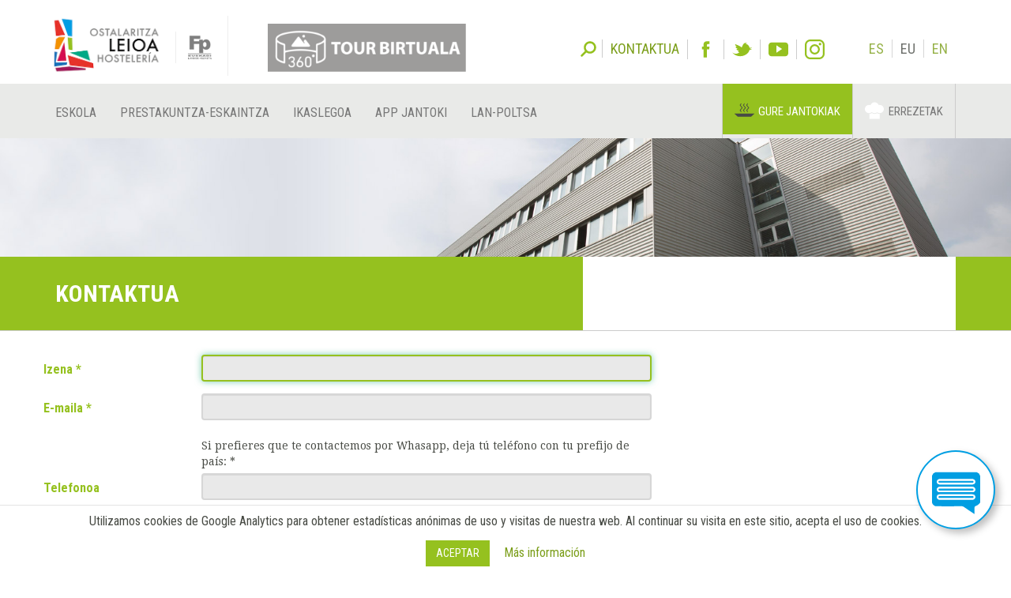

--- FILE ---
content_type: text/html; charset=utf-8
request_url: https://hostelerialeioa.net/eu/contact?contact_subject=Pribatutasun+baldintzak
body_size: 8148
content:
<!DOCTYPE html>
<html lang="eu">
<head>
  <meta name="viewport" content="width=device-width, initial-scale=1">
  
  <title>Kontaktua - Leioako Ostalaritza Eskola</title>
  <link rel="stylesheet" media="all" href="/assets/application-2d26cd9eef954112ced8570065ec7651.css" />
  <script src="/assets/application-8525fca38bafb26b892dcf60fecd5c01.js"></script>
  
  <meta name="csrf-param" content="authenticity_token" />
<meta name="csrf-token" content="mLLXj0QJAVQHiIfg4G5CwKYcTXNEWDyOh5aYda1BwtFppSXj5YlGWPJUvDJ+I8c6w8OhdOdePP9PWarsZD2WMA==" />

    <meta name="facebook-domain-verification" content="6faj8qlra2jjz93ytyomdlfytma1dx" />
    <!-- Google tag (gtag.js) - hostelerialeioa.net -->
<script async src="https://www.googletagmanager.com/gtag/js?id=G-C124VBYNX0"></script>
<script>
  window.dataLayer = window.dataLayer || [];
  function gtag(){dataLayer.push(arguments);}
  gtag('js', new Date());

  gtag('config', 'G-C124VBYNX0');
</script>

<!-- Google Tag Manager LaLuca -->
<script>(function(w,d,s,l,i){w[l]=w[l]||[];w[l].push({'gtm.start':
new Date().getTime(),event:'gtm.js'});var f=d.getElementsByTagName(s)[0],
j=d.createElement(s),dl=l!='dataLayer'?'&l='+l:'';j.async=true;j.src=
'https://www.googletagmanager.com/gtm.js?id='+i+dl;f.parentNode.insertBefore(j,f);
})(window,document,'script','dataLayer','GTM-MR32XJQ');</script>
<!-- End Google Tag Manager LaLuca -->

</head>
<body>
    <!-- Google Tag Manager LaLuca (noscript) -->
    <noscript><iframe src="https://www.googletagmanager.com/ns.html?id=GTM-MR32XJQ" height="0" width="0" style="display:none;visibility:hidden"></iframe></noscript>
    <!-- End Google Tag Manager LaLuca (noscript) -->

      <div class="cookies-eu js-cookies-eu" >
      <span class="cookies-eu-content-holder">Utilizamos cookies de Google Analytics para obtener estadísticas anónimas de uso y visitas de nuestra web. Al continuar su visita en este sitio, acepta el uso de cookies. </span>
      <span class="cookies-eu-button-holder">
      <button class="cookies-eu-ok js-cookies-eu-ok btn btn-success"> Aceptar </button>
        <a href="https://www.hostelerialeioa.net/eu/cookies_policy" class="cookies-eu-link" target="_blank"> Más información </a>
      </span>
    </div>


  
  <header class="page-header">
  <div class="container">
    <div class="tool">  
      <form class="search" role="search" id="search-form" action="https://hostelerialeioa.net/eu/search" accept-charset="UTF-8" method="post"><input name="utf8" type="hidden" value="&#x2713;" /><input type="hidden" name="authenticity_token" value="+w4XoTF8OrVy3x06dg7LhOmtFV6youx6uINHJZoPHRAKGeXNkPx9uYcDJujoQ05+jHL5WRGk7AtwTHW8U3NJ8Q==" />
        <label id="search-label">Bilatu</label>
        <input type="hidden" name="key" id="key" value="keyword" />
        <input type="hidden" name="new" id="new" value="true" />
        <div id="search-input"><input type="search" name="value" id="search-input-text" placeholder="Idatzi bilatzeko hitzak..." class="form-control" /></div>
</form>      <div class="contact-social-networks">
        <ul class="list-inline"> 
          <li class='contact'><a aria-label="Kontaktua" href="https://hostelerialeioa.net/eu/about"><span>Kontaktua</span></a></li>
          <li class='facebook'><a rel="noopener nofollow" target="_blank" aria-label="Facebook" href="http://www.facebook.com/Escuela-de-Hosteler%C3%ADa-de-Leioa-121541641202720"><span>Facebook</span></a></li>
          <li class='twitter'><a rel="noopener nofollow" target="_blank" aria-label="Twitter" href="https://twitter.com/HosteleriaLeioa"><span>Twitter</span></a></li>
          <li class='youtube'><a rel="noopener nofollow" target="_blank" aria-label="Youtube" href="http://www.youtube.com/user/hostelerialeioa"><span>Youtube</span></a></li>
          <li class='instagram'><a rel="noopener nofollow" target="_blank" aria-label="Instagram" href="https://www.instagram.com/hostelerialeioa"><span>Instagram</span></a></li>
            <li class='language first'><a title="Gaztelania" href="https://hostelerialeioa.net/es/contact?contact_subject=Pribatutasun+baldintzak">es</a></li>
            <li class='language '>eu</li>
            <li class='language '><a title="Ingelesa" href="https://hostelerialeioa.net/en/contact?contact_subject=Pribatutasun+baldintzak">en</a></li>
        </ul>
      </div>
    </div>
  </div>
  <nav class="navbar navbar-default" role="navigation">
    <div class="container">
      <div class="navbar-header">
        <div class="logo">
          <a class="navbar-brand only-img" href="https://www.hostelerialeioa.net/?locale=eu">
            <img alt="Leioako Ostalaritza Eskola/Escuela de Hostelería de Leioa" src="/assets/hleioa/ehl_logo_2022-45572603faa9bc6b61f4bf6e211d8f88.png" />
</a>          <a class="banner" target="_blank" rel="noopener nofollow" href="/tour_virtual/index.html">
            <img title="Tour virtual" alt="Tour virtual" class="img-responsive" src="/assets/hleioa/banners/tour_virtual_eu-4ea3f341a11e23373bb469ac52e8df93.png" />
</a>          <a class="fp-logo" target="_blank" rel="noopener nofollow" href="http://www.hezkuntza.ejgv.euskadi.eus/r43-805/es/">
            <img title="FP Euskadi" alt="FP Euskadi" src="/assets/hleioa/fp-euskadi-c808b178f29eddfa5db6c1e68bb08b5d.png" />
</a>        </div>
        <button type="button" class="navbar-toggle" data-toggle="collapse" data-target="#navbar-collapse1">
          <span class="sr-only">Toggle navigation</span>
          <span class="icon-bar"></span>
          <span class="icon-bar"></span>
          <span class="icon-bar"></span>
        </button>
      </div>
    </div>
    <div class="collapse navbar-collapse" id="navbar-collapse1">
      <div class="container">
        <ul class="nav navbar-nav main-menu">
    <li class="la-escuela first dropdown">
        <a title="Eskola" locale="eu" data-page-id="129" href="https://www.hostelerialeioa.net/eu/la-escuela">Eskola</a>

      <ul class="navigation level_2 dropdown-menu">
    <li class="historia first ">
        <a title="Historia" locale="eu" data-page-id="130" href="https://www.hostelerialeioa.net/eu/la-escuela/historia">Historia</a>

      
</li>    <li class="mapa-visual-ehl ">
        <a title="Leioako Ostalaritza Eskolako mapa bisuala" locale="eu" data-page-id="313" href="https://www.hostelerialeioa.net/eu/la-escuela/mapa-visual-ehl">Leioako Ostalaritza Eskolako mapa bisuala </a>

      
</li>    <li class="politica-de-calidad ">
        <a title="Kalitate-politika" locale="eu" data-page-id="131" href="https://www.hostelerialeioa.net/eu/la-escuela/politica-de-calidad">Kalitate-politika</a>

      
</li>    <li class="instalaciones ">
        <a title="Instalazioak" locale="eu" data-page-id="132" href="https://www.hostelerialeioa.net/eu/la-escuela/instalaciones">Instalazioak</a>

      
</li>    <li class="reconocimientos ">
        <a title="Aitorpenak" locale="eu" data-page-id="134" href="https://www.hostelerialeioa.net/eu/la-escuela/reconocimientos">Aitorpenak</a>

      
</li>    <li class="erasmus ">
        <a title="EGITASMO EUROPARRAK: ERASMUS+" locale="eu" data-page-id="275" href="https://www.hostelerialeioa.net/eu/la-escuela/erasmus">Erasmus+</a>

      
</li>    <li class="urratsbat ">
        <a title="URRATSBAT" locale="eu" data-page-id="274" href="https://www.hostelerialeioa.net/eu/la-escuela/urratsbat">Urratsbat</a>

      
</li>    <li class="innovacion last ">
        <a title="BERRIKUNTZA" locale="eu" data-page-id="339" href="https://www.hostelerialeioa.net/eu/la-escuela/innovacion">BERRIKUNTZA</a>

      
</li></ul>
</li>    <li class="oferta-formativa dropdown">
        <a title="Prestakuntza-eskaintza" locale="eu" data-page-id="135" href="https://www.hostelerialeioa.net/eu/oferta-formativa">Prestakuntza-eskaintza</a>

      <ul class="navigation level_2 dropdown-menu">
    <li class="ciclos-formativos first dropdown">
        <a title="HEZIKETA-ZIKLOAK" locale="eu" data-page-id="279" href="https://www.hostelerialeioa.net/eu/oferta-formativa/ciclos-formativos">HEZIKETA-ZIKLOAK</a>

      <ul class="navigation level_3 ">
    <li class="gb-cocina-y-restauracion first ">
        <a title="SUKALDARITZAKO ETA JATETXE-ARLOKO OINARRIZKO G." locale="eu" data-page-id="351" href="https://www.hostelerialeioa.net/eu/oferta-formativa/ciclos-formativos/gb-cocina-y-restauracion">OLH Sukaldaritza</a>

      
</li>    <li class="g-basico-carniceria-charcuteria ">
        <a title="OINARRIZKO MAILA HARATEGIETAN-URDAITEGIAN" locale="eu" data-page-id="352" href="https://www.hostelerialeioa.net/eu/oferta-formativa/ciclos-formativos/g-basico-carniceria-charcuteria">OLH Harategia-Urdaitegi</a>

      
</li>    <li class="cocina-y-gastronomia ">
        <a title="SUKALDARITZA ETA GASTRONOMIA" locale="eu" data-page-id="136" href="https://www.hostelerialeioa.net/eu/oferta-formativa/ciclos-formativos/cocina-y-gastronomia">ERDI M. Sukaldaritza eta gastronomia</a>

      
</li>    <li class="servicios-en-restauracion ">
        <a title="JATETXE-ARLOKO ZERBITZUAK" locale="eu" data-page-id="137" href="https://www.hostelerialeioa.net/eu/oferta-formativa/ciclos-formativos/servicios-en-restauracion">ERDI M. Jatetxe-arloko zerbitzuak</a>

      
</li>    <li class="panaderia-reposteria-y-confiteria ">
        <a title="OKINTZA, GOZOGINTZA ETA KONFITERIA" locale="eu" data-page-id="138" href="https://www.hostelerialeioa.net/eu/oferta-formativa/ciclos-formativos/panaderia-reposteria-y-confiteria">ERDI M. Okintza, gozogintza eta konfiteria</a>

      
</li>    <li class="g-medio-tecnico-en-elaboracion-de-productos-alimenticios ">
        <a title="ELIKAGAIEN ELABORAZIOKO TEKNIKARIA" locale="eu" data-page-id="355" href="https://www.hostelerialeioa.net/eu/oferta-formativa/ciclos-formativos/g-medio-tecnico-en-elaboracion-de-productos-alimenticios">ERDI M. Elikagaien elaborazioko teknikaria</a>

      
</li>    <li class="direccion-de-cocina ">
        <a title="SUKALDE ZUZENDARITZA" locale="eu" data-page-id="139" href="https://www.hostelerialeioa.net/eu/oferta-formativa/ciclos-formativos/direccion-de-cocina">GOI M. Sukalde zuzendaritza</a>

      
</li>    <li class="direccion-de-servicios-en-restauracion last ">
        <a title="JATETXE ARLOKO ZERBITZUEN ZUZENDARITZA" locale="eu" data-page-id="140" href="https://www.hostelerialeioa.net/eu/oferta-formativa/ciclos-formativos/direccion-de-servicios-en-restauracion">GOI M. Jatetxe arloko zerbitzuen zuzendaritza</a>

      
</li></ul>
</li>    <li class="formacion-para-el-empleo last ">
        <a title="ENPLEGURAKO PRESTAKUNTZA" locale="eu" data-page-id="285" href="https://www.hostelerialeioa.net/eu/oferta-formativa/formacion-para-el-empleo">ENPLEGURAKO PRESTAKUNTZA</a>

      
</li></ul>
</li>    <li class="alumnado dropdown">
        <a title="IKASLEGOA" locale="eu" data-page-id="345" href="https://www.hostelerialeioa.net/eu/alumnado">Ikaslegoa</a>

      <ul class="navigation level_2 dropdown-menu">
    <li class="calendarios first ">
        <a title="EGUTEGIAK" locale="eu" data-page-id="346" href="https://www.hostelerialeioa.net/eu/alumnado/calendarios">Egutegiak</a>

      
</li>    <li class="solicitudes last ">
        <a title="IMPRESOS DE SOLICITUD" locale="eu" data-page-id="347" href="https://www.hostelerialeioa.net/eu/alumnado/solicitudes">Eskaerak</a>

      
</li></ul>
</li>    <li class="app-jantoki last ">
        <a title="APP JANTOKI" locale="eu" data-page-id="357" href="https://www.hostelerialeioa.net/eu/app-jantoki">APP Jantoki</a>

      
</li></ul>
        <ul class="nav navbar-nav main-menu">
          <li class="job-offers last"><a class="" href="https://hostelerialeioa.net/eu/job/offers">Lan-poltsa</a></li>
        </ul>
        <ul class="nav navbar-nav" id="menu-especial">
          <li class="menu-item menu-item-comedores" id="menu-item-2">
            <a href="https://jatondo.hostelerialeioa.net/eu/canteens">Gure jantokiak</a>
          </li>
          <li class="menu-item menu-item-gastronomico" id="menu-item-3">
            <a rel="noopener" target="_blank" href="https://www.gastronomiavasca.net/eu/gastro">Errezetak</a>
          </li>
        </ul>
      </div>
    </div>  
  </nav>

  <div class="visible-xs visible-sm banner-xs">
    <a class="banner" target="_blank" rel="noopener nofollow" href="/tour_virtual/index.html">
      <img class="center-block" title="Tour virtual" alt="Tour virtual" src="/assets/hleioa/banners/tour_virtual_eu-4ea3f341a11e23373bb469ac52e8df93.png" />
</a>  </div>
</header>


  
  <section class="main" id="top">
    

  <div class="main-header">
    <div class="main-header-image article-leading-image" style='background-image: url(/assets/main-header-contact-3dd7b5a2689bc953ba618906e97c14ef.jpg)'></div>
    <div class="main-header-title">
      <div class='container'>
        <div class="row">
          <div class="col-sm-7 cell-col">
            <h1>kontaktua</h1>
          </div>

          <div class="col-sm-5 cell-col">
            <div class="main-header-right-container">
                  
            </div>
          </div>
        </div>
      </div>      
    </div>  
  </div>

    



<div class="main-content">
  <div class="section bg-section">
    <div class="container">
      <div class="row">
        <form class="contact form-horizontal" id="new_contact" action="https://hostelerialeioa.net/eu/deliver_contact" accept-charset="UTF-8" method="post"><input name="utf8" type="hidden" value="&#x2713;" /><input type="hidden" name="authenticity_token" value="mPI+b9kV23DMO83nHkEcS3UuSzWJHiSvVVCSiwnpTnlp5cwDeJWcfDnn9jWADJmxEPGnMioYJN6dn6ASwJUamA==" />
          <div class="form-group">
            <label class="col-sm-2 control-label required" for="contact_name">Izena</label>
            <div class="col-sm-6">
              <input class="form-control" autofocus="autofocus" required="required" type="text" name="contact[name]" id="contact_name" />
            </div>
          </div>

          <div class="form-group">
            <label class="col-sm-2 control-label required" for="contact_email">E-maila</label>
            <div class="col-sm-6">
              <input class="form-control" required="required" type="email" name="contact[email]" id="contact_email" />
            </div>
          </div>

          <div class="form-group">
            <div class="col-sm-offset-2 col-sm-6">
              <p class="form-control-static">Si prefieres que te contactemos por Whasapp, deja tú teléfono con tu prefijo de país: *</p>
            </div>
          </div>

          <div class="form-group">
            <label class="col-sm-2 control-label" for="contact_telephone">Telefonoa</label>
            <div class="col-sm-6">
              <input class="form-control" type="tel" name="contact[telephone]" id="contact_telephone" />
            </div>
          </div>

          <div class="form-group">
            <label class="col-sm-2 control-label" for="contact_subject">Gaia</label>
            <div class="col-sm-6">
              <input class="form-control" type="text" value="Pribatutasun baldintzak" name="contact[subject]" id="contact_subject" />
            </div>
          </div>

          <div class="form-group">
            <label class="col-sm-2 control-label required" for="contact_message">Mesua</label>
            <div class="col-sm-6">
              <textarea class="form-control" rows="6" required="required" name="contact[message]" id="contact_message">
</textarea>
            </div>
          </div>

          <div class="form-group">
            <div class="col-sm-offset-2 col-sm-6">
              <input type="submit" name="commit" value="Bidali" class="btn btn-primary" />
            </div>
          </div>
</form>      </div>
    </div>
  </div>
</div>
  </section>
  
  
  

  <a class="contact-fab" title="Kontaktua" href="https://hostelerialeioa.net/eu/contact?contact_subject=Kontaktua"><span><img src="/assets/icons/contact-a0a416a3f2c1f56eb1e2a15af553292e.svg" alt="Contact" /></span></a>

  <a data-scroll="true" class="back-to-top" style="display: none" title="Volver arriba*" href="#top">Volver arriba*</a>

  <footer class="page-footer">
  <div class='newsletter-site-map'>
    <div class="container">
      <div class='row site-map'>
        <div class="col-sm-7">
          <div class="row">
            <div class='col-sm-4'>
              <ul> 
                <li class='job_offers'><a href="https://hostelerialeioa.net/eu/job/offers"><span>Lan-poltsa</span></a></li>
                <li class='legal_info'><a href="https://www.hostelerialeioa.net/eu/legal_notice"><span>Lege-oharra</span></a></li>
                <li class='legal_info'><a href="https://www.hostelerialeioa.net/eu/privacy_policy"><span>Pribatasun baldintzak</span></a></li>
                <li class='contact'><a href="https://hostelerialeioa.net/eu/about">Kontaktua</a></li>
                <li class="contact-social-networks">
                  <ul class="list-inline">
                    <li class='facebook'><a rel="noopener nofollow" target="_blank" href="http://www.facebook.com/Escuela-de-Hosteler%C3%ADa-de-Leioa-121541641202720"><span>Facebook</span></a></li>
                    <li class='twitter'><a rel="noopener nofollow" target="_blank" href="https://twitter.com/HosteleriaLeioa"><span>Twitter</span></a></li>
                    <li class='youtube'><a rel="noopener nofollow" target="_blank" href="http://www.youtube.com/user/hostelerialeioa"><span>Youtube</span></a></li>
                    <li class='instagram'><a rel="noopener nofollow" target="_blank" href="https://www.instagram.com/hostelerialeioa"><span>Instagram</span></a></li>
                  </ul>
                </li>
              </ul>  
            </div>
            <div class='col-sm-4'>
              <ul> 
                <li class='sutondo'><a rel="noopener" target="_blank" href="https://www.gastronomiavasca.net/es/admin"><span>Sutondo</span></a></li>
                <li class='inika'><a rel="noopener nofollow" target="_blank" href="https://hosteleria.inika.net/eInika"><span>Inika</span></a></li>
                <li class='gmail'><a rel="noopener nofollow" target="_blank" href="https://accounts.google.com/ServiceLogin?service=mail&amp;continue=https://mail.google.com/mail/&amp;hl=es#identifier"><span>Gmail</span></a></li>
              </ul>
            </div>
            <div class='col-sm-4'>
              <ul> 
                <li class="ikasleen_sitea"><a rel="noopener nofollow" target="_blank" href="https://sites.google.com/hostelerialeioa.net/ikasleensitea/bienvenida-ongi-etorria"><span>Ikasleen Sitea</span></a></li>
                <li class="irakasleen_sitea"><a rel="noopener nofollow" target="_blank" href="https://sites.google.com/a/hostelerialeioa.net/siteirakasle/"><span>Irakasleen Sitea</span></a></li>
              </ul>
            </div>
          </div>
        </div>
        <div class='col-sm-5'>
          <!-- image_tag 'shared/calidad-logos.png', class: 'logos-calidad' -->
        </div>
      </div>
    </div>
  </div>
  
  <div class='sponsors'>
  <div class="container">
    <div class='sponsors-title'>
      Babesleak
    </div>
      <div class='row'>
          <div class='col-xs-2 col-md-1'>
            <a rel="noopener sponsored" target="_blank" title="Sammic" href="http://www.sammic.es/">
                <img alt="Sammic" src="https://www.hostelerialeioa.net/pictures/W1siZiIsIjIwMTcvMDQvMDQvaHRxM2RscWttX3NhbW1pY19jb2xhYm9yYWRvcmVzX2VzY3VlbGFfaG9zdGVsZXJpYV9sZWlvYS5qcGciXSxbInAiLCJ0aHVtYiIsIjk1eCJdXQ/sammic_colaboradores_escuela-hosteleria-leioa.jpg?sha=700d8d2a0830b3d8" /></a>          </div>
          <div class='col-xs-2 col-md-1'>
            <a rel="noopener sponsored" target="_blank" title="Hazia" href="http://hazia.net/eu/hasiera/">
                <img alt="Hazia" src="https://www.hostelerialeioa.net/pictures/W1siZiIsIjIwMTcvMDQvMDQvN3djNXFkNDZ6cl9oYXppYV9jb2xhYm9yYWRvcmVzX2VzY3VlbGFfaG9zdGVsZXJpYV9sZWlvYS5qcGciXSxbInAiLCJ0aHVtYiIsIjk1eCJdXQ/hazia_colaboradores_escuela-hosteleria-leioa.jpg?sha=286a29ad74697591" /></a>          </div>
          <div class='col-xs-2 col-md-1'>
            <a rel="noopener sponsored" target="_blank" title="Heineken" href="https://www.heinekenespana.es/">
                <img alt="Heineken" src="https://www.hostelerialeioa.net/pictures/W1siZiIsIjIwMjEvMTAvMTgvNTRpeWNiYnJqZV9IZWluZWtlbl8xXy5wbmciXSxbInAiLCJ0aHVtYiIsIjk1eCJdXQ/Heineken%20%281%29.png?sha=8d3d455bd8d2d0d0" /></a>          </div>
          <div class='col-xs-2 col-md-1'>
            <a rel="noopener sponsored" target="_blank" title="CialHostelera" href="http://www.hostelera.com/">
                <img alt="CialHostelera" src="https://www.hostelerialeioa.net/pictures/W1siZiIsIjIwMTcvMDQvMDQvNXRscGd6ZzEzX2Nobl9jb2xhYm9yYWRvcmVzX2VzY3VlbGFfaG9zdGVsZXJpYV9sZWlvYS5qcGciXSxbInAiLCJ0aHVtYiIsIjk1eCJdXQ/chn_colaboradores_escuela-hosteleria-leioa.jpg?sha=ae90a2919fd3b3a3" /></a>          </div>
          <div class='col-xs-2 col-md-1'>
            <a rel="noopener sponsored" target="_blank" title="Kaiku" href="http://www.kaiku.es/eu/inicio.htm">
                <img alt="Kaiku" src="https://www.hostelerialeioa.net/pictures/W1siZiIsIjIwMTcvMDQvMDQvNGNnOGVraDY1Nl9rYWlrdV9jb2xhYm9yYWRvcmVzX2VzY3VlbGFfaG9zdGVsZXJpYV9sZWlvYS5qcGciXSxbInAiLCJ0aHVtYiIsIjk1eCJdXQ/kaiku_colaboradores_escuela-hosteleria-leioa.jpg?sha=3d1b7c5513c135d1" /></a>          </div>
          <div class='col-xs-2 col-md-1'>
            <a rel="noopener sponsored" target="_blank" title="Selzur" href="http://www.selzur.com/">
                <img alt="Selzur" src="https://www.hostelerialeioa.net/pictures/W1siZiIsIjIwMTcvMDQvMDQvOGZnMjJ3ZzdyeF9zZWx6dXJfY29sYWJvcmFkb3Jlc19lc2N1ZWxhX2hvc3RlbGVyaWFfbGVpb2EuanBnIl0sWyJwIiwidGh1bWIiLCI5NXgiXV0/selzur_colaboradores_escuela-hosteleria-leioa.jpg?sha=557679be7ce96dc0" /></a>          </div>
          <div class='col-xs-2 col-md-1'>
            <a rel="noopener sponsored" target="_blank" title="Fagor Industrial" href="http://www.fagorindustrial.com/eu">
                <img alt="Fagor Industrial" src="https://www.hostelerialeioa.net/pictures/W1siZiIsIjIwMTcvMDQvMDQvNWw1M2xvdHhxN19mYWdvcl9jb2xhYm9yYWRvcmVzX2VzY3VlbGFfaG9zdGVsZXJpYV9sZWlvYS5qcGciXSxbInAiLCJ0aHVtYiIsIjk1eCJdXQ/fagor_colaboradores_escuela-hosteleria-leioa.jpg?sha=5d0fe659da0e1678" /></a>          </div>
          <div class='col-xs-2 col-md-1'>
            <a rel="noopener sponsored" target="_blank" title="Vandemoortele" href="http://stallerypremium.com/">
                <img alt="Vandemoortele" src="https://www.hostelerialeioa.net/pictures/W1siZiIsIjIwMTcvMDQvMDQvNGQ1cmRncXduMV92YW5kZXJtb29ydGVsZV9jb2xhYm9yYWRvcmVzX2VzY3VlbGFfaG9zdGVsZXJpYV9sZWlvYS5qcGciXSxbInAiLCJ0aHVtYiIsIjk1eCJdXQ/vandermoortele_colaboradores_escuela-hosteleria-leioa.jpg?sha=e2a8052d0629b0b4" /></a>          </div>
          <div class='col-xs-2 col-md-1'>
            <a rel="noopener sponsored" target="_blank" title="Lagun Artean" href="http://www.lagun-artean.org/">
                <img alt="Lagun Artean" src="https://www.hostelerialeioa.net/pictures/W1siZiIsIjIwMTcvMDQvMDQvODVtczJzMnoxeF9sYWd1bl9hcnRlYW5fY29sYWJvcmFkb3Jlc19lc2N1ZWxhX2hvc3RlbGVyaWFfbGVpb2EuanBnIl0sWyJwIiwidGh1bWIiLCI5NXgiXV0/lagun-artean_colaboradores_escuela-hosteleria-leioa.jpg?sha=591a13213c8b230e" /></a>          </div>
          <div class='col-xs-2 col-md-1'>
            <a rel="noopener sponsored" target="_blank" title="Can Garús" href="http://cangarus.com/">
                <img alt="Can Garús" src="https://www.hostelerialeioa.net/pictures/W1siZiIsIjIwMTcvMDQvMDQvODd4OHBqZTJxMl9jYW5fZ2FydXNfY29sYWJvcmFkb3Jlc19lc2N1ZWxhX2hvc3RlbGVyaWFfbGVpb2EuanBnIl0sWyJwIiwidGh1bWIiLCI5NXgiXV0/can-garus_colaboradores_escuela-hosteleria-leioa.jpg?sha=28316ae4dcad1b82" /></a>          </div>
          <div class='col-xs-2 col-md-1'>
            <a rel="noopener sponsored" target="_blank" title="Valle Salado de Añana - Añanako Gatz Arana" href="http://www.vallesalado.com/GATZ-HARANA-HOME">
                <img alt="Valle Salado de Añana - Añanako Gatz Arana" src="https://www.hostelerialeioa.net/pictures/W1siZiIsIjIwMTcvMDQvMDQvM2hza3BzcGpvN192YWxsZV9zYWxhZG9fYV9hbmFfY29sYWJvcmFkb3Jlc19lc2N1ZWxhX2hvc3RlbGVyaWFfbGVpb2EuanBnIl0sWyJwIiwidGh1bWIiLCI5NXgiXV0/valle-salado-a%C3%B1ana_colaboradores_escuela-hosteleria-leioa.jpg?sha=4e0e8e4c568944b6" /></a>          </div>
          <div class='col-xs-2 col-md-1'>
            <a rel="noopener sponsored" target="_blank" title="Inoxibar" href="http://inoxibar.com/">
                <img alt="Inoxibar" src="https://www.hostelerialeioa.net/pictures/W1siZiIsIjIwMTcvMDcvMjQvOW5leXB4c2o5MF9pbm94aWJhcl9jb2xhYm9yYWRvcmVzX2VzY3VlbGFfaG9zdGVsZXJpYV9sZWlvYS5qcGciXSxbInAiLCJ0aHVtYiIsIjk1eCJdXQ/inoxibar-colaboradores_escuela-hosteleria-leioa.jpg?sha=99427174328896fa" /></a>          </div>
      </div>
      <div class='row'>
          <div class='col-xs-2 col-md-1'>
            <a rel="noopener sponsored" target="_blank" title="Agua Km Cero" href="https://www.aguakmcero.com/">
                <img alt="Agua Km Cero" src="https://www.hostelerialeioa.net/pictures/W1siZiIsIjIwMTgvMDkvMjYvNXp0azc0Mm1sal9MT0dPX0FHVUFLTUNFUk8ucG5nIl0sWyJwIiwidGh1bWIiLCI5NXgiXV0/LOGO%20AGUAKMCERO.png?sha=e0a3b17a52674ec3" /></a>          </div>
          <div class='col-xs-2 col-md-1'>
            <a rel="noopener sponsored" target="_blank" title="Quescrem" href="http://www.quescrem.es/es/">
                <img alt="Quescrem" src="https://www.hostelerialeioa.net/pictures/W1siZiIsIjIwMTkvMDEvMzEvOTJsanNvb2p4cl9RdWVzY3JlbV9FU19henVsX2VzcGVjaWFsaXN0YXNfc29tYnJhLnBuZyJdLFsicCIsInRodW1iIiwiOTV4Il1d/Quescrem-ES-azul-especialistas-sombra.png?sha=c4d28c3e791c3335" /></a>          </div>
          <div class='col-xs-2 col-md-1'>
            <a rel="noopener sponsored" target="_blank" title="Turijobs" href="https://www.turijobs.com/">
                <img alt="Turijobs" src="https://www.hostelerialeioa.net/pictures/W1siZiIsIjIwMjAvMTEvMTcvNTk5enM5djZiMl8xX0xvZ29fVHVyaWpvYnNfMjAxN19PUklHSU5BTF8xXy5wbmciXSxbInAiLCJ0aHVtYiIsIjk1eCJdXQ/1-Logo-Turijobs-2017-ORIGINAL%20%281%29.png?sha=5ef7a1f650efbbe3" /></a>          </div>
          <div class='col-xs-2 col-md-1'>
            <a rel="noopener sponsored" target="_blank" title="Heineken" href="https://www.heinekenespana.es/">
                <img alt="Heineken" src="https://www.hostelerialeioa.net/pictures/W1siZiIsIjIwMjIvMTEvMDcvOGpsZmkzZ2h1eV9sb2dvX2hlaW5la2VuXzIucG5nIl0sWyJwIiwidGh1bWIiLCI5NXgiXV0/logo-heineken-2.png?sha=a37a0e3e58d24244" /></a>          </div>
          <div class='col-xs-2 col-md-1'>
            <a rel="noopener sponsored" target="_blank" title="Lavazza" href="https://www.lavazza.es/es.html">
                <img alt="Lavazza" src="https://www.hostelerialeioa.net/pictures/W1siZiIsIjIwMjIvMTEvMDcvOGR4NzBibzEzcl81NjI2ZTQ5Zjc4NjE3NzNjYWI3M2M2ZDNhMmIxNjA3My5qcGciXSxbInAiLCJ0aHVtYiIsIjk1eCJdXQ/5626e49f7861773cab73c6d3a2b16073.jpg?sha=a77ee3a73c14281c" /></a>          </div>
      </div>
    
    <div class='sponsors-title'>
      Laguntzaileak
    </div>
    <div class='row'>
      <div class='col-xs-2 col-md-1'>
        <a rel="noopener nofollow" target="_blank" title="Eusko Jaurlaritza/Gobierno Vasco" href="https://www.euskadi.eus/gobierno-vasco/inicio/"><img alt="Eusko Jaurlaritza/Gobierno Vasco" src="https://www.hostelerialeioa.net/ejgv.png" /></a>
      </div>
        <div class='col-xs-2 col-md-1'>
          <a rel="noopener nofollow" target="_blank" title="FP Euskadi" href="http://www.hezkuntza.ejgv.euskadi.eus/r43-805/eu/"><img alt="FP Euskadi" src="https://www.hostelerialeioa.net/pictures/W1siZiIsIjIwMTcvMDQvMDQvMWN2d3k0cW12bl9mcF9ldXNrYWRpX2luc3RpdHVjaW9uZXNfZXNjdWVsYV9ob3N0ZWxlcmlhX2xlaW9hLmpwZyJdLFsicCIsInRodW1iIiwiOTV4Il1d/fp-euskadi_instituciones_escuela-hosteleria-leioa.jpg?sha=90d41845e7c6bee9" /></a>
        </div>
        <div class='col-xs-2 col-md-1'>
          <a rel="noopener nofollow" target="_blank" title="Lanbide" href="http://www.lanbide.euskadi.eus/lanbide-hasiera/"><img alt="Lanbide" src="https://www.hostelerialeioa.net/pictures/W1siZiIsIjIwMTcvMDQvMDQvMzdpc2liam5raV9sYW5iaWRlX2luc3RpdHVjaW9uZXNfZXNjdWVsYV9ob3N0ZWxlcmlhX2xlaW9hLmpwZyJdLFsicCIsInRodW1iIiwiOTV4Il1d/lanbide_instituciones_escuela-hosteleria-leioa.jpg?sha=6e771451f2f506d7" /></a>
        </div>
        <div class='col-xs-2 col-md-1'>
          <a rel="noopener nofollow" target="_blank" title="Hobetuz" href="http://www.hobetuz.eus/default.asp"><img alt="Hobetuz" src="https://www.hostelerialeioa.net/pictures/W1siZiIsIjIwMTcvMDQvMDQvMXhiMDhzd2puc19ob2JldHV6X2luc3RpdHVjaW9uZXNfZXNjdWVsYV9ob3N0ZWxlcmlhX2xlaW9hLmpwZyJdLFsicCIsInRodW1iIiwiOTV4Il1d/hobetuz_instituciones_escuela-hosteleria-leioa.jpg?sha=ee3a1b9c1a595ea3" /></a>
        </div>
        <div class='col-xs-2 col-md-1'>
          <a rel="noopener nofollow" target="_blank" title="Ikaslan" href="http://www.ikaslanbizkaia.eus/index.php?lang=eu"><img alt="Ikaslan" src="https://www.hostelerialeioa.net/pictures/W1siZiIsIjIwMTcvMDQvMDQvOTAzYjV0dngwaF9pa2FzbGFuX2luc3RpdHVjaW9uZXNfZXNjdWVsYV9ob3N0ZWxlcmlhX2xlaW9hLmpwZyJdLFsicCIsInRodW1iIiwiOTV4Il1d/ikaslan_instituciones_escuela-hosteleria-leioa.jpg?sha=8cfa7ae2493c96a0" /></a>
        </div>
        <div class='col-xs-2 col-md-1'>
          <a rel="noopener nofollow" target="_blank" title="EHU" href="http://www.ehu.eus/eu/home"><img alt="EHU" src="https://www.hostelerialeioa.net/pictures/W1siZiIsIjIwMTcvMDQvMDQvMTdzYnMzczl3Yl91cHZfZWh1X2luc3RpdHVjaW9uZXNfZXNjdWVsYV9ob3N0ZWxlcmlhX2xlaW9hLmpwZyJdLFsicCIsInRodW1iIiwiOTV4Il1d/upv-ehu_instituciones_escuela-hosteleria-leioa.jpg?sha=32ec5f3b6662a4e3" /></a>
        </div>
    </div>
      <div class='row'>
          <div class='col-xs-2 col-md-1'>
            <a rel="noopener nofollow" target="_blank" title="Urratsbat" href="https://urratsbatsarea.eus/eu/"><img alt="Urratsbat" src="https://www.hostelerialeioa.net/pictures/W1siZiIsIjIwMjEvMTIvMTMvN2U2Z2Q1aWtsal9pbWFnZS5wbmciXSxbInAiLCJ0aHVtYiIsIjk1eCJdXQ/image.png?sha=0ddf352a067c0b80" /></a>
          </div>
      </div>
  </div>
</div>


  <div class='copyright'>
    <div class="container">
      <div class="row">
        <div class="col-sm-9">2015 &copy; hostelerialeioa</div>
        <div class="col-sm-3">
            <a class="session-link" href="https://www.hostelerialeioa.net/admin/login?locale=eu">iniciar sesión</a>
        </div>
      </div>
    </div>
  </div>
</footer>

</body>
</html>


--- FILE ---
content_type: text/css
request_url: https://hostelerialeioa.net/assets/application-2d26cd9eef954112ced8570065ec7651.css
body_size: 178815
content:
/*! normalize.css v3.0.3 | MIT License | github.com/necolas/normalize.css */@import url(https://fonts.googleapis.com/css?family=Roboto+Condensed:400,700);@import url(https://fonts.googleapis.com/css?family=Droid+Serif:400,700);html{font-family:sans-serif;-ms-text-size-adjust:100%;-webkit-text-size-adjust:100%}body{margin:0}article,aside,details,figcaption,figure,footer,header,hgroup,main,menu,nav,section,summary{display:block}audio,canvas,progress,video{display:inline-block;vertical-align:baseline}audio:not([controls]){display:none;height:0}[hidden],template{display:none}a{background-color:transparent}a:active,a:hover{outline:0}abbr[title]{border-bottom:none;text-decoration:underline;text-decoration:underline dotted}b,strong{font-weight:bold}dfn{font-style:italic}h1{font-size:2em;margin:0.67em 0}mark{background:#ff0;color:#000}small{font-size:80%}sub,sup{font-size:75%;line-height:0;position:relative;vertical-align:baseline}sup{top:-0.5em}sub{bottom:-0.25em}img{border:0}svg:not(:root){overflow:hidden}figure{margin:1em 40px}hr{box-sizing:content-box;height:0}pre{overflow:auto}code,kbd,pre,samp{font-family:monospace, monospace;font-size:1em}button,input,optgroup,select,textarea{color:inherit;font:inherit;margin:0}button{overflow:visible}button,select{text-transform:none}button,html input[type="button"],input[type="reset"],input[type="submit"]{-webkit-appearance:button;cursor:pointer}button[disabled],html input[disabled]{cursor:default}button::-moz-focus-inner,input::-moz-focus-inner{border:0;padding:0}input{line-height:normal}input[type="checkbox"],input[type="radio"]{box-sizing:border-box;padding:0}input[type="number"]::-webkit-inner-spin-button,input[type="number"]::-webkit-outer-spin-button{height:auto}input[type="search"]{-webkit-appearance:textfield;box-sizing:content-box}input[type="search"]::-webkit-search-cancel-button,input[type="search"]::-webkit-search-decoration{-webkit-appearance:none}fieldset{border:1px solid #c0c0c0;margin:0 2px;padding:0.35em 0.625em 0.75em}legend{border:0;padding:0}textarea{overflow:auto}optgroup{font-weight:bold}table{border-collapse:collapse;border-spacing:0}td,th{padding:0}/*! Source: https://github.com/h5bp/html5-boilerplate/blob/master/src/css/main.css */@media print{*,*:before,*:after{color:#000 !important;text-shadow:none !important;background:transparent !important;box-shadow:none !important}a,a:visited{text-decoration:underline}a[href]:after{content:" (" attr(href) ")"}abbr[title]:after{content:" (" attr(title) ")"}a[href^="#"]:after,a[href^="javascript:"]:after{content:""}pre,blockquote{border:1px solid #999;page-break-inside:avoid}thead{display:table-header-group}tr,img{page-break-inside:avoid}img{max-width:100% !important}p,h2,h3{orphans:3;widows:3}h2,h3{page-break-after:avoid}.navbar{display:none}.btn>.caret,.dropup>.btn>.caret{border-top-color:#000 !important}.label{border:1px solid #000}.table{border-collapse:collapse !important}.table td,.table th{background-color:#fff !important}.table-bordered th,.table-bordered td{border:1px solid #ddd !important}}@font-face{font-family:"Glyphicons Halflings";src:url("/assets/bootstrap/glyphicons-halflings-regular-88fa1db06a580208b6f5b31491b4fe8d.eot");src:url("/assets/bootstrap/glyphicons-halflings-regular-88fa1db06a580208b6f5b31491b4fe8d.eot?#iefix") format("embedded-opentype"),url("/assets/bootstrap/glyphicons-halflings-regular-f4fb7e94592b2733a97a9392ab74185a.woff2") format("woff2"),url("/assets/bootstrap/glyphicons-halflings-regular-34f72fd795514ba19c22976c3151a7b0.woff") format("woff"),url("/assets/bootstrap/glyphicons-halflings-regular-165ad482e46f0364b1daa6770ce3468f.ttf") format("truetype"),url("/assets/bootstrap/glyphicons-halflings-regular-2742f7bf0eec2353508d3f5e8c872a28.svg#glyphicons_halflingsregular") format("svg")}.glyphicon{position:relative;top:1px;display:inline-block;font-family:"Glyphicons Halflings";font-style:normal;font-weight:400;line-height:1;-webkit-font-smoothing:antialiased;-moz-osx-font-smoothing:grayscale}.glyphicon-asterisk:before{content:"\002a"}.glyphicon-plus:before{content:"\002b"}.glyphicon-euro:before,.glyphicon-eur:before{content:"\20ac"}.glyphicon-minus:before{content:"\2212"}.glyphicon-cloud:before{content:"\2601"}.glyphicon-envelope:before{content:"\2709"}.glyphicon-pencil:before{content:"\270f"}.glyphicon-glass:before{content:"\e001"}.glyphicon-music:before{content:"\e002"}.glyphicon-search:before{content:"\e003"}.glyphicon-heart:before{content:"\e005"}.glyphicon-star:before{content:"\e006"}.glyphicon-star-empty:before{content:"\e007"}.glyphicon-user:before{content:"\e008"}.glyphicon-film:before{content:"\e009"}.glyphicon-th-large:before{content:"\e010"}.glyphicon-th:before{content:"\e011"}.glyphicon-th-list:before{content:"\e012"}.glyphicon-ok:before{content:"\e013"}.glyphicon-remove:before{content:"\e014"}.glyphicon-zoom-in:before{content:"\e015"}.glyphicon-zoom-out:before{content:"\e016"}.glyphicon-off:before{content:"\e017"}.glyphicon-signal:before{content:"\e018"}.glyphicon-cog:before{content:"\e019"}.glyphicon-trash:before{content:"\e020"}.glyphicon-home:before{content:"\e021"}.glyphicon-file:before{content:"\e022"}.glyphicon-time:before{content:"\e023"}.glyphicon-road:before{content:"\e024"}.glyphicon-download-alt:before{content:"\e025"}.glyphicon-download:before{content:"\e026"}.glyphicon-upload:before{content:"\e027"}.glyphicon-inbox:before{content:"\e028"}.glyphicon-play-circle:before{content:"\e029"}.glyphicon-repeat:before{content:"\e030"}.glyphicon-refresh:before{content:"\e031"}.glyphicon-list-alt:before{content:"\e032"}.glyphicon-lock:before{content:"\e033"}.glyphicon-flag:before{content:"\e034"}.glyphicon-headphones:before{content:"\e035"}.glyphicon-volume-off:before{content:"\e036"}.glyphicon-volume-down:before{content:"\e037"}.glyphicon-volume-up:before{content:"\e038"}.glyphicon-qrcode:before{content:"\e039"}.glyphicon-barcode:before{content:"\e040"}.glyphicon-tag:before{content:"\e041"}.glyphicon-tags:before{content:"\e042"}.glyphicon-book:before{content:"\e043"}.glyphicon-bookmark:before{content:"\e044"}.glyphicon-print:before{content:"\e045"}.glyphicon-camera:before{content:"\e046"}.glyphicon-font:before{content:"\e047"}.glyphicon-bold:before{content:"\e048"}.glyphicon-italic:before{content:"\e049"}.glyphicon-text-height:before{content:"\e050"}.glyphicon-text-width:before{content:"\e051"}.glyphicon-align-left:before{content:"\e052"}.glyphicon-align-center:before{content:"\e053"}.glyphicon-align-right:before{content:"\e054"}.glyphicon-align-justify:before{content:"\e055"}.glyphicon-list:before{content:"\e056"}.glyphicon-indent-left:before{content:"\e057"}.glyphicon-indent-right:before{content:"\e058"}.glyphicon-facetime-video:before{content:"\e059"}.glyphicon-picture:before{content:"\e060"}.glyphicon-map-marker:before{content:"\e062"}.glyphicon-adjust:before{content:"\e063"}.glyphicon-tint:before{content:"\e064"}.glyphicon-edit:before{content:"\e065"}.glyphicon-share:before{content:"\e066"}.glyphicon-check:before{content:"\e067"}.glyphicon-move:before{content:"\e068"}.glyphicon-step-backward:before{content:"\e069"}.glyphicon-fast-backward:before{content:"\e070"}.glyphicon-backward:before{content:"\e071"}.glyphicon-play:before{content:"\e072"}.glyphicon-pause:before{content:"\e073"}.glyphicon-stop:before{content:"\e074"}.glyphicon-forward:before{content:"\e075"}.glyphicon-fast-forward:before{content:"\e076"}.glyphicon-step-forward:before{content:"\e077"}.glyphicon-eject:before{content:"\e078"}.glyphicon-chevron-left:before{content:"\e079"}.glyphicon-chevron-right:before{content:"\e080"}.glyphicon-plus-sign:before{content:"\e081"}.glyphicon-minus-sign:before{content:"\e082"}.glyphicon-remove-sign:before{content:"\e083"}.glyphicon-ok-sign:before{content:"\e084"}.glyphicon-question-sign:before{content:"\e085"}.glyphicon-info-sign:before{content:"\e086"}.glyphicon-screenshot:before{content:"\e087"}.glyphicon-remove-circle:before{content:"\e088"}.glyphicon-ok-circle:before{content:"\e089"}.glyphicon-ban-circle:before{content:"\e090"}.glyphicon-arrow-left:before{content:"\e091"}.glyphicon-arrow-right:before{content:"\e092"}.glyphicon-arrow-up:before{content:"\e093"}.glyphicon-arrow-down:before{content:"\e094"}.glyphicon-share-alt:before{content:"\e095"}.glyphicon-resize-full:before{content:"\e096"}.glyphicon-resize-small:before{content:"\e097"}.glyphicon-exclamation-sign:before{content:"\e101"}.glyphicon-gift:before{content:"\e102"}.glyphicon-leaf:before{content:"\e103"}.glyphicon-fire:before{content:"\e104"}.glyphicon-eye-open:before{content:"\e105"}.glyphicon-eye-close:before{content:"\e106"}.glyphicon-warning-sign:before{content:"\e107"}.glyphicon-plane:before{content:"\e108"}.glyphicon-calendar:before{content:"\e109"}.glyphicon-random:before{content:"\e110"}.glyphicon-comment:before{content:"\e111"}.glyphicon-magnet:before{content:"\e112"}.glyphicon-chevron-up:before{content:"\e113"}.glyphicon-chevron-down:before{content:"\e114"}.glyphicon-retweet:before{content:"\e115"}.glyphicon-shopping-cart:before{content:"\e116"}.glyphicon-folder-close:before{content:"\e117"}.glyphicon-folder-open:before{content:"\e118"}.glyphicon-resize-vertical:before{content:"\e119"}.glyphicon-resize-horizontal:before{content:"\e120"}.glyphicon-hdd:before{content:"\e121"}.glyphicon-bullhorn:before{content:"\e122"}.glyphicon-bell:before{content:"\e123"}.glyphicon-certificate:before{content:"\e124"}.glyphicon-thumbs-up:before{content:"\e125"}.glyphicon-thumbs-down:before{content:"\e126"}.glyphicon-hand-right:before{content:"\e127"}.glyphicon-hand-left:before{content:"\e128"}.glyphicon-hand-up:before{content:"\e129"}.glyphicon-hand-down:before{content:"\e130"}.glyphicon-circle-arrow-right:before{content:"\e131"}.glyphicon-circle-arrow-left:before{content:"\e132"}.glyphicon-circle-arrow-up:before{content:"\e133"}.glyphicon-circle-arrow-down:before{content:"\e134"}.glyphicon-globe:before{content:"\e135"}.glyphicon-wrench:before{content:"\e136"}.glyphicon-tasks:before{content:"\e137"}.glyphicon-filter:before{content:"\e138"}.glyphicon-briefcase:before{content:"\e139"}.glyphicon-fullscreen:before{content:"\e140"}.glyphicon-dashboard:before{content:"\e141"}.glyphicon-paperclip:before{content:"\e142"}.glyphicon-heart-empty:before{content:"\e143"}.glyphicon-link:before{content:"\e144"}.glyphicon-phone:before{content:"\e145"}.glyphicon-pushpin:before{content:"\e146"}.glyphicon-usd:before{content:"\e148"}.glyphicon-gbp:before{content:"\e149"}.glyphicon-sort:before{content:"\e150"}.glyphicon-sort-by-alphabet:before{content:"\e151"}.glyphicon-sort-by-alphabet-alt:before{content:"\e152"}.glyphicon-sort-by-order:before{content:"\e153"}.glyphicon-sort-by-order-alt:before{content:"\e154"}.glyphicon-sort-by-attributes:before{content:"\e155"}.glyphicon-sort-by-attributes-alt:before{content:"\e156"}.glyphicon-unchecked:before{content:"\e157"}.glyphicon-expand:before{content:"\e158"}.glyphicon-collapse-down:before{content:"\e159"}.glyphicon-collapse-up:before{content:"\e160"}.glyphicon-log-in:before{content:"\e161"}.glyphicon-flash:before{content:"\e162"}.glyphicon-log-out:before{content:"\e163"}.glyphicon-new-window:before{content:"\e164"}.glyphicon-record:before{content:"\e165"}.glyphicon-save:before{content:"\e166"}.glyphicon-open:before{content:"\e167"}.glyphicon-saved:before{content:"\e168"}.glyphicon-import:before{content:"\e169"}.glyphicon-export:before{content:"\e170"}.glyphicon-send:before{content:"\e171"}.glyphicon-floppy-disk:before{content:"\e172"}.glyphicon-floppy-saved:before{content:"\e173"}.glyphicon-floppy-remove:before{content:"\e174"}.glyphicon-floppy-save:before{content:"\e175"}.glyphicon-floppy-open:before{content:"\e176"}.glyphicon-credit-card:before{content:"\e177"}.glyphicon-transfer:before{content:"\e178"}.glyphicon-cutlery:before{content:"\e179"}.glyphicon-header:before{content:"\e180"}.glyphicon-compressed:before{content:"\e181"}.glyphicon-earphone:before{content:"\e182"}.glyphicon-phone-alt:before{content:"\e183"}.glyphicon-tower:before{content:"\e184"}.glyphicon-stats:before{content:"\e185"}.glyphicon-sd-video:before{content:"\e186"}.glyphicon-hd-video:before{content:"\e187"}.glyphicon-subtitles:before{content:"\e188"}.glyphicon-sound-stereo:before{content:"\e189"}.glyphicon-sound-dolby:before{content:"\e190"}.glyphicon-sound-5-1:before{content:"\e191"}.glyphicon-sound-6-1:before{content:"\e192"}.glyphicon-sound-7-1:before{content:"\e193"}.glyphicon-copyright-mark:before{content:"\e194"}.glyphicon-registration-mark:before{content:"\e195"}.glyphicon-cloud-download:before{content:"\e197"}.glyphicon-cloud-upload:before{content:"\e198"}.glyphicon-tree-conifer:before{content:"\e199"}.glyphicon-tree-deciduous:before{content:"\e200"}.glyphicon-cd:before{content:"\e201"}.glyphicon-save-file:before{content:"\e202"}.glyphicon-open-file:before{content:"\e203"}.glyphicon-level-up:before{content:"\e204"}.glyphicon-copy:before{content:"\e205"}.glyphicon-paste:before{content:"\e206"}.glyphicon-alert:before{content:"\e209"}.glyphicon-equalizer:before{content:"\e210"}.glyphicon-king:before{content:"\e211"}.glyphicon-queen:before{content:"\e212"}.glyphicon-pawn:before{content:"\e213"}.glyphicon-bishop:before{content:"\e214"}.glyphicon-knight:before{content:"\e215"}.glyphicon-baby-formula:before{content:"\e216"}.glyphicon-tent:before{content:"\26fa"}.glyphicon-blackboard:before{content:"\e218"}.glyphicon-bed:before{content:"\e219"}.glyphicon-apple:before{content:"\f8ff"}.glyphicon-erase:before{content:"\e221"}.glyphicon-hourglass:before{content:"\231b"}.glyphicon-lamp:before{content:"\e223"}.glyphicon-duplicate:before{content:"\e224"}.glyphicon-piggy-bank:before{content:"\e225"}.glyphicon-scissors:before{content:"\e226"}.glyphicon-bitcoin:before{content:"\e227"}.glyphicon-btc:before{content:"\e227"}.glyphicon-xbt:before{content:"\e227"}.glyphicon-yen:before{content:"\00a5"}.glyphicon-jpy:before{content:"\00a5"}.glyphicon-ruble:before{content:"\20bd"}.glyphicon-rub:before{content:"\20bd"}.glyphicon-scale:before{content:"\e230"}.glyphicon-ice-lolly:before{content:"\e231"}.glyphicon-ice-lolly-tasted:before{content:"\e232"}.glyphicon-education:before{content:"\e233"}.glyphicon-option-horizontal:before{content:"\e234"}.glyphicon-option-vertical:before{content:"\e235"}.glyphicon-menu-hamburger:before{content:"\e236"}.glyphicon-modal-window:before{content:"\e237"}.glyphicon-oil:before{content:"\e238"}.glyphicon-grain:before{content:"\e239"}.glyphicon-sunglasses:before{content:"\e240"}.glyphicon-text-size:before{content:"\e241"}.glyphicon-text-color:before{content:"\e242"}.glyphicon-text-background:before{content:"\e243"}.glyphicon-object-align-top:before{content:"\e244"}.glyphicon-object-align-bottom:before{content:"\e245"}.glyphicon-object-align-horizontal:before{content:"\e246"}.glyphicon-object-align-left:before{content:"\e247"}.glyphicon-object-align-vertical:before{content:"\e248"}.glyphicon-object-align-right:before{content:"\e249"}.glyphicon-triangle-right:before{content:"\e250"}.glyphicon-triangle-left:before{content:"\e251"}.glyphicon-triangle-bottom:before{content:"\e252"}.glyphicon-triangle-top:before{content:"\e253"}.glyphicon-console:before{content:"\e254"}.glyphicon-superscript:before{content:"\e255"}.glyphicon-subscript:before{content:"\e256"}.glyphicon-menu-left:before{content:"\e257"}.glyphicon-menu-right:before{content:"\e258"}.glyphicon-menu-down:before{content:"\e259"}.glyphicon-menu-up:before{content:"\e260"}*{-webkit-box-sizing:border-box;-moz-box-sizing:border-box;box-sizing:border-box}*:before,*:after{-webkit-box-sizing:border-box;-moz-box-sizing:border-box;box-sizing:border-box}html{font-size:10px;-webkit-tap-highlight-color:transparent}body{font-family:"Helvetica Neue", Helvetica, Arial, sans-serif;font-size:14px;line-height:1.42857;color:#333333;background-color:#fff}input,button,select,textarea{font-family:inherit;font-size:inherit;line-height:inherit}a{color:#337ab7;text-decoration:none}a:hover,a:focus{color:#23527c;text-decoration:underline}a:focus{outline:5px auto -webkit-focus-ring-color;outline-offset:-2px}figure{margin:0}img{vertical-align:middle}.img-responsive{display:block;max-width:100%;height:auto}.img-rounded{border-radius:6px}.img-thumbnail{padding:4px;line-height:1.42857;background-color:#fff;border:1px solid #ddd;border-radius:4px;-webkit-transition:all 0.2s ease-in-out;-o-transition:all 0.2s ease-in-out;transition:all 0.2s ease-in-out;display:inline-block;max-width:100%;height:auto}.img-circle{border-radius:50%}hr{margin-top:20px;margin-bottom:20px;border:0;border-top:1px solid #eeeeee}.sr-only{position:absolute;width:1px;height:1px;padding:0;margin:-1px;overflow:hidden;clip:rect(0, 0, 0, 0);border:0}.sr-only-focusable:active,.sr-only-focusable:focus{position:static;width:auto;height:auto;margin:0;overflow:visible;clip:auto}[role="button"]{cursor:pointer}h1,h2,h3,h4,h5,h6,.h1,.h2,.h3,.h4,.h5,.h6{font-family:inherit;font-weight:500;line-height:1.1;color:inherit}h1 small,h1 .small,h2 small,h2 .small,h3 small,h3 .small,h4 small,h4 .small,h5 small,h5 .small,h6 small,h6 .small,.h1 small,.h1 .small,.h2 small,.h2 .small,.h3 small,.h3 .small,.h4 small,.h4 .small,.h5 small,.h5 .small,.h6 small,.h6 .small{font-weight:400;line-height:1;color:#777777}h1,.h1,h2,.h2,h3,.h3{margin-top:20px;margin-bottom:10px}h1 small,h1 .small,.h1 small,.h1 .small,h2 small,h2 .small,.h2 small,.h2 .small,h3 small,h3 .small,.h3 small,.h3 .small{font-size:65%}h4,.h4,h5,.h5,h6,.h6{margin-top:10px;margin-bottom:10px}h4 small,h4 .small,.h4 small,.h4 .small,h5 small,h5 .small,.h5 small,.h5 .small,h6 small,h6 .small,.h6 small,.h6 .small{font-size:75%}h1,.h1{font-size:36px}h2,.h2{font-size:30px}h3,.h3{font-size:24px}h4,.h4{font-size:18px}h5,.h5{font-size:14px}h6,.h6{font-size:12px}p{margin:0 0 10px}.lead{margin-bottom:20px;font-size:16px;font-weight:300;line-height:1.4}@media (min-width: 768px){.lead{font-size:21px}}small,.small{font-size:85%}mark,.mark{padding:.2em;background-color:#fcf8e3}.text-left{text-align:left}.text-right{text-align:right}.text-center{text-align:center}.text-justify{text-align:justify}.text-nowrap{white-space:nowrap}.text-lowercase{text-transform:lowercase}.text-uppercase,.initialism{text-transform:uppercase}.text-capitalize{text-transform:capitalize}.text-muted{color:#777777}.text-primary{color:#337ab7}a.text-primary:hover,a.text-primary:focus{color:#286090}.text-success{color:#3c763d}a.text-success:hover,a.text-success:focus{color:#2b542c}.text-info{color:#31708f}a.text-info:hover,a.text-info:focus{color:#245269}.text-warning{color:#8a6d3b}a.text-warning:hover,a.text-warning:focus{color:#66512c}.text-danger{color:#a94442}a.text-danger:hover,a.text-danger:focus{color:#843534}.bg-primary{color:#fff}.bg-primary{background-color:#337ab7}a.bg-primary:hover,a.bg-primary:focus{background-color:#286090}.bg-success{background-color:#dff0d8}a.bg-success:hover,a.bg-success:focus{background-color:#c1e2b3}.bg-info{background-color:#d9edf7}a.bg-info:hover,a.bg-info:focus{background-color:#afd9ee}.bg-warning{background-color:#fcf8e3}a.bg-warning:hover,a.bg-warning:focus{background-color:#f7ecb5}.bg-danger{background-color:#f2dede}a.bg-danger:hover,a.bg-danger:focus{background-color:#e4b9b9}.page-header{padding-bottom:9px;margin:40px 0 20px;border-bottom:1px solid #eeeeee}ul,ol{margin-top:0;margin-bottom:10px}ul ul,ul ol,ol ul,ol ol{margin-bottom:0}.list-unstyled{padding-left:0;list-style:none}.list-inline{padding-left:0;list-style:none;margin-left:-5px}.list-inline>li{display:inline-block;padding-right:5px;padding-left:5px}dl{margin-top:0;margin-bottom:20px}dt,dd{line-height:1.42857}dt{font-weight:700}dd{margin-left:0}.dl-horizontal dd:before,.dl-horizontal dd:after{display:table;content:" "}.dl-horizontal dd:after{clear:both}@media (min-width: 768px){.dl-horizontal dt{float:left;width:160px;clear:left;text-align:right;overflow:hidden;text-overflow:ellipsis;white-space:nowrap}.dl-horizontal dd{margin-left:180px}}abbr[title],abbr[data-original-title]{cursor:help}.initialism{font-size:90%}blockquote{padding:10px 20px;margin:0 0 20px;font-size:17.5px;border-left:5px solid #eeeeee}blockquote p:last-child,blockquote ul:last-child,blockquote ol:last-child{margin-bottom:0}blockquote footer,blockquote small,blockquote .small{display:block;font-size:80%;line-height:1.42857;color:#777777}blockquote footer:before,blockquote small:before,blockquote .small:before{content:"\2014 \00A0"}.blockquote-reverse,blockquote.pull-right{padding-right:15px;padding-left:0;text-align:right;border-right:5px solid #eeeeee;border-left:0}.blockquote-reverse footer:before,.blockquote-reverse small:before,.blockquote-reverse .small:before,blockquote.pull-right footer:before,blockquote.pull-right small:before,blockquote.pull-right .small:before{content:""}.blockquote-reverse footer:after,.blockquote-reverse small:after,.blockquote-reverse .small:after,blockquote.pull-right footer:after,blockquote.pull-right small:after,blockquote.pull-right .small:after{content:"\00A0 \2014"}address{margin-bottom:20px;font-style:normal;line-height:1.42857}code,kbd,pre,samp{font-family:Menlo, Monaco, Consolas, "Courier New", monospace}code{padding:2px 4px;font-size:90%;color:#c7254e;background-color:#f9f2f4;border-radius:4px}kbd{padding:2px 4px;font-size:90%;color:#fff;background-color:#333;border-radius:3px;box-shadow:inset 0 -1px 0 rgba(0,0,0,0.25)}kbd kbd{padding:0;font-size:100%;font-weight:700;box-shadow:none}pre{display:block;padding:9.5px;margin:0 0 10px;font-size:13px;line-height:1.42857;color:#333333;word-break:break-all;word-wrap:break-word;background-color:#f5f5f5;border:1px solid #ccc;border-radius:4px}pre code{padding:0;font-size:inherit;color:inherit;white-space:pre-wrap;background-color:transparent;border-radius:0}.pre-scrollable{max-height:340px;overflow-y:scroll}.container{padding-right:15px;padding-left:15px;margin-right:auto;margin-left:auto}.container:before,.container:after{display:table;content:" "}.container:after{clear:both}@media (min-width: 768px){.container{width:750px}}@media (min-width: 992px){.container{width:970px}}@media (min-width: 1200px){.container{width:1170px}}.container-fluid{padding-right:15px;padding-left:15px;margin-right:auto;margin-left:auto}.container-fluid:before,.container-fluid:after{display:table;content:" "}.container-fluid:after{clear:both}.row{margin-right:-15px;margin-left:-15px}.row:before,.row:after{display:table;content:" "}.row:after{clear:both}.row-no-gutters{margin-right:0;margin-left:0}.row-no-gutters [class*="col-"]{padding-right:0;padding-left:0}.col-xs-1,.col-sm-1,.col-md-1,.col-lg-1,.col-xs-2,.col-sm-2,.col-md-2,.col-lg-2,.col-xs-3,.col-sm-3,.col-md-3,.col-lg-3,.col-xs-4,.col-sm-4,.col-md-4,.col-lg-4,.col-xs-5,.col-sm-5,.col-md-5,.col-lg-5,.col-xs-6,.col-sm-6,.col-md-6,.col-lg-6,.col-xs-7,.col-sm-7,.col-md-7,.col-lg-7,.col-xs-8,.col-sm-8,.col-md-8,.col-lg-8,.col-xs-9,.col-sm-9,.col-md-9,.col-lg-9,.col-xs-10,.col-sm-10,.col-md-10,.col-lg-10,.col-xs-11,.col-sm-11,.col-md-11,.col-lg-11,.col-xs-12,.col-sm-12,.col-md-12,.col-lg-12{position:relative;min-height:1px;padding-right:15px;padding-left:15px}.col-xs-1,.col-xs-2,.col-xs-3,.col-xs-4,.col-xs-5,.col-xs-6,.col-xs-7,.col-xs-8,.col-xs-9,.col-xs-10,.col-xs-11,.col-xs-12{float:left}.col-xs-1{width:8.33333%}.col-xs-2{width:16.66667%}.col-xs-3{width:25%}.col-xs-4{width:33.33333%}.col-xs-5{width:41.66667%}.col-xs-6{width:50%}.col-xs-7{width:58.33333%}.col-xs-8{width:66.66667%}.col-xs-9{width:75%}.col-xs-10{width:83.33333%}.col-xs-11{width:91.66667%}.col-xs-12{width:100%}.col-xs-pull-0{right:auto}.col-xs-pull-1{right:8.33333%}.col-xs-pull-2{right:16.66667%}.col-xs-pull-3{right:25%}.col-xs-pull-4{right:33.33333%}.col-xs-pull-5{right:41.66667%}.col-xs-pull-6{right:50%}.col-xs-pull-7{right:58.33333%}.col-xs-pull-8{right:66.66667%}.col-xs-pull-9{right:75%}.col-xs-pull-10{right:83.33333%}.col-xs-pull-11{right:91.66667%}.col-xs-pull-12{right:100%}.col-xs-push-0{left:auto}.col-xs-push-1{left:8.33333%}.col-xs-push-2{left:16.66667%}.col-xs-push-3{left:25%}.col-xs-push-4{left:33.33333%}.col-xs-push-5{left:41.66667%}.col-xs-push-6{left:50%}.col-xs-push-7{left:58.33333%}.col-xs-push-8{left:66.66667%}.col-xs-push-9{left:75%}.col-xs-push-10{left:83.33333%}.col-xs-push-11{left:91.66667%}.col-xs-push-12{left:100%}.col-xs-offset-0{margin-left:0%}.col-xs-offset-1{margin-left:8.33333%}.col-xs-offset-2{margin-left:16.66667%}.col-xs-offset-3{margin-left:25%}.col-xs-offset-4{margin-left:33.33333%}.col-xs-offset-5{margin-left:41.66667%}.col-xs-offset-6{margin-left:50%}.col-xs-offset-7{margin-left:58.33333%}.col-xs-offset-8{margin-left:66.66667%}.col-xs-offset-9{margin-left:75%}.col-xs-offset-10{margin-left:83.33333%}.col-xs-offset-11{margin-left:91.66667%}.col-xs-offset-12{margin-left:100%}@media (min-width: 768px){.col-sm-1,.col-sm-2,.col-sm-3,.col-sm-4,.col-sm-5,.col-sm-6,.col-sm-7,.col-sm-8,.col-sm-9,.col-sm-10,.col-sm-11,.col-sm-12{float:left}.col-sm-1{width:8.33333%}.col-sm-2{width:16.66667%}.col-sm-3{width:25%}.col-sm-4{width:33.33333%}.col-sm-5{width:41.66667%}.col-sm-6{width:50%}.col-sm-7{width:58.33333%}.col-sm-8{width:66.66667%}.col-sm-9{width:75%}.col-sm-10{width:83.33333%}.col-sm-11{width:91.66667%}.col-sm-12{width:100%}.col-sm-pull-0{right:auto}.col-sm-pull-1{right:8.33333%}.col-sm-pull-2{right:16.66667%}.col-sm-pull-3{right:25%}.col-sm-pull-4{right:33.33333%}.col-sm-pull-5{right:41.66667%}.col-sm-pull-6{right:50%}.col-sm-pull-7{right:58.33333%}.col-sm-pull-8{right:66.66667%}.col-sm-pull-9{right:75%}.col-sm-pull-10{right:83.33333%}.col-sm-pull-11{right:91.66667%}.col-sm-pull-12{right:100%}.col-sm-push-0{left:auto}.col-sm-push-1{left:8.33333%}.col-sm-push-2{left:16.66667%}.col-sm-push-3{left:25%}.col-sm-push-4{left:33.33333%}.col-sm-push-5{left:41.66667%}.col-sm-push-6{left:50%}.col-sm-push-7{left:58.33333%}.col-sm-push-8{left:66.66667%}.col-sm-push-9{left:75%}.col-sm-push-10{left:83.33333%}.col-sm-push-11{left:91.66667%}.col-sm-push-12{left:100%}.col-sm-offset-0{margin-left:0%}.col-sm-offset-1{margin-left:8.33333%}.col-sm-offset-2{margin-left:16.66667%}.col-sm-offset-3{margin-left:25%}.col-sm-offset-4{margin-left:33.33333%}.col-sm-offset-5{margin-left:41.66667%}.col-sm-offset-6{margin-left:50%}.col-sm-offset-7{margin-left:58.33333%}.col-sm-offset-8{margin-left:66.66667%}.col-sm-offset-9{margin-left:75%}.col-sm-offset-10{margin-left:83.33333%}.col-sm-offset-11{margin-left:91.66667%}.col-sm-offset-12{margin-left:100%}}@media (min-width: 992px){.col-md-1,.col-md-2,.col-md-3,.col-md-4,.col-md-5,.col-md-6,.col-md-7,.col-md-8,.col-md-9,.col-md-10,.col-md-11,.col-md-12{float:left}.col-md-1{width:8.33333%}.col-md-2{width:16.66667%}.col-md-3{width:25%}.col-md-4{width:33.33333%}.col-md-5{width:41.66667%}.col-md-6{width:50%}.col-md-7{width:58.33333%}.col-md-8{width:66.66667%}.col-md-9{width:75%}.col-md-10{width:83.33333%}.col-md-11{width:91.66667%}.col-md-12{width:100%}.col-md-pull-0{right:auto}.col-md-pull-1{right:8.33333%}.col-md-pull-2{right:16.66667%}.col-md-pull-3{right:25%}.col-md-pull-4{right:33.33333%}.col-md-pull-5{right:41.66667%}.col-md-pull-6{right:50%}.col-md-pull-7{right:58.33333%}.col-md-pull-8{right:66.66667%}.col-md-pull-9{right:75%}.col-md-pull-10{right:83.33333%}.col-md-pull-11{right:91.66667%}.col-md-pull-12{right:100%}.col-md-push-0{left:auto}.col-md-push-1{left:8.33333%}.col-md-push-2{left:16.66667%}.col-md-push-3{left:25%}.col-md-push-4{left:33.33333%}.col-md-push-5{left:41.66667%}.col-md-push-6{left:50%}.col-md-push-7{left:58.33333%}.col-md-push-8{left:66.66667%}.col-md-push-9{left:75%}.col-md-push-10{left:83.33333%}.col-md-push-11{left:91.66667%}.col-md-push-12{left:100%}.col-md-offset-0{margin-left:0%}.col-md-offset-1{margin-left:8.33333%}.col-md-offset-2{margin-left:16.66667%}.col-md-offset-3{margin-left:25%}.col-md-offset-4{margin-left:33.33333%}.col-md-offset-5{margin-left:41.66667%}.col-md-offset-6{margin-left:50%}.col-md-offset-7{margin-left:58.33333%}.col-md-offset-8{margin-left:66.66667%}.col-md-offset-9{margin-left:75%}.col-md-offset-10{margin-left:83.33333%}.col-md-offset-11{margin-left:91.66667%}.col-md-offset-12{margin-left:100%}}@media (min-width: 1200px){.col-lg-1,.col-lg-2,.col-lg-3,.col-lg-4,.col-lg-5,.col-lg-6,.col-lg-7,.col-lg-8,.col-lg-9,.col-lg-10,.col-lg-11,.col-lg-12{float:left}.col-lg-1{width:8.33333%}.col-lg-2{width:16.66667%}.col-lg-3{width:25%}.col-lg-4{width:33.33333%}.col-lg-5{width:41.66667%}.col-lg-6{width:50%}.col-lg-7{width:58.33333%}.col-lg-8{width:66.66667%}.col-lg-9{width:75%}.col-lg-10{width:83.33333%}.col-lg-11{width:91.66667%}.col-lg-12{width:100%}.col-lg-pull-0{right:auto}.col-lg-pull-1{right:8.33333%}.col-lg-pull-2{right:16.66667%}.col-lg-pull-3{right:25%}.col-lg-pull-4{right:33.33333%}.col-lg-pull-5{right:41.66667%}.col-lg-pull-6{right:50%}.col-lg-pull-7{right:58.33333%}.col-lg-pull-8{right:66.66667%}.col-lg-pull-9{right:75%}.col-lg-pull-10{right:83.33333%}.col-lg-pull-11{right:91.66667%}.col-lg-pull-12{right:100%}.col-lg-push-0{left:auto}.col-lg-push-1{left:8.33333%}.col-lg-push-2{left:16.66667%}.col-lg-push-3{left:25%}.col-lg-push-4{left:33.33333%}.col-lg-push-5{left:41.66667%}.col-lg-push-6{left:50%}.col-lg-push-7{left:58.33333%}.col-lg-push-8{left:66.66667%}.col-lg-push-9{left:75%}.col-lg-push-10{left:83.33333%}.col-lg-push-11{left:91.66667%}.col-lg-push-12{left:100%}.col-lg-offset-0{margin-left:0%}.col-lg-offset-1{margin-left:8.33333%}.col-lg-offset-2{margin-left:16.66667%}.col-lg-offset-3{margin-left:25%}.col-lg-offset-4{margin-left:33.33333%}.col-lg-offset-5{margin-left:41.66667%}.col-lg-offset-6{margin-left:50%}.col-lg-offset-7{margin-left:58.33333%}.col-lg-offset-8{margin-left:66.66667%}.col-lg-offset-9{margin-left:75%}.col-lg-offset-10{margin-left:83.33333%}.col-lg-offset-11{margin-left:91.66667%}.col-lg-offset-12{margin-left:100%}}table{background-color:transparent}table col[class*="col-"]{position:static;display:table-column;float:none}table td[class*="col-"],table th[class*="col-"]{position:static;display:table-cell;float:none}caption{padding-top:8px;padding-bottom:8px;color:#777777;text-align:left}th{text-align:left}.table{width:100%;max-width:100%;margin-bottom:20px}.table>thead>tr>th,.table>thead>tr>td,.table>tbody>tr>th,.table>tbody>tr>td,.table>tfoot>tr>th,.table>tfoot>tr>td{padding:8px;line-height:1.42857;vertical-align:top;border-top:1px solid #ddd}.table>thead>tr>th{vertical-align:bottom;border-bottom:2px solid #ddd}.table>caption+thead>tr:first-child>th,.table>caption+thead>tr:first-child>td,.table>colgroup+thead>tr:first-child>th,.table>colgroup+thead>tr:first-child>td,.table>thead:first-child>tr:first-child>th,.table>thead:first-child>tr:first-child>td{border-top:0}.table>tbody+tbody{border-top:2px solid #ddd}.table .table{background-color:#fff}.table-condensed>thead>tr>th,.table-condensed>thead>tr>td,.table-condensed>tbody>tr>th,.table-condensed>tbody>tr>td,.table-condensed>tfoot>tr>th,.table-condensed>tfoot>tr>td{padding:5px}.table-bordered{border:1px solid #ddd}.table-bordered>thead>tr>th,.table-bordered>thead>tr>td,.table-bordered>tbody>tr>th,.table-bordered>tbody>tr>td,.table-bordered>tfoot>tr>th,.table-bordered>tfoot>tr>td{border:1px solid #ddd}.table-bordered>thead>tr>th,.table-bordered>thead>tr>td{border-bottom-width:2px}.table-striped>tbody>tr:nth-of-type(odd){background-color:#f9f9f9}.table-hover>tbody>tr:hover{background-color:#f5f5f5}.table>thead>tr>td.active,.table>thead>tr>th.active,.table>thead>tr.active>td,.table>thead>tr.active>th,.table>tbody>tr>td.active,.table>tbody>tr>th.active,.table>tbody>tr.active>td,.table>tbody>tr.active>th,.table>tfoot>tr>td.active,.table>tfoot>tr>th.active,.table>tfoot>tr.active>td,.table>tfoot>tr.active>th{background-color:#f5f5f5}.table-hover>tbody>tr>td.active:hover,.table-hover>tbody>tr>th.active:hover,.table-hover>tbody>tr.active:hover>td,.table-hover>tbody>tr:hover>.active,.table-hover>tbody>tr.active:hover>th{background-color:#e8e8e8}.table>thead>tr>td.success,.table>thead>tr>th.success,.table>thead>tr.success>td,.table>thead>tr.success>th,.table>tbody>tr>td.success,.table>tbody>tr>th.success,.table>tbody>tr.success>td,.table>tbody>tr.success>th,.table>tfoot>tr>td.success,.table>tfoot>tr>th.success,.table>tfoot>tr.success>td,.table>tfoot>tr.success>th{background-color:#dff0d8}.table-hover>tbody>tr>td.success:hover,.table-hover>tbody>tr>th.success:hover,.table-hover>tbody>tr.success:hover>td,.table-hover>tbody>tr:hover>.success,.table-hover>tbody>tr.success:hover>th{background-color:#d0e9c6}.table>thead>tr>td.info,.table>thead>tr>th.info,.table>thead>tr.info>td,.table>thead>tr.info>th,.table>tbody>tr>td.info,.table>tbody>tr>th.info,.table>tbody>tr.info>td,.table>tbody>tr.info>th,.table>tfoot>tr>td.info,.table>tfoot>tr>th.info,.table>tfoot>tr.info>td,.table>tfoot>tr.info>th{background-color:#d9edf7}.table-hover>tbody>tr>td.info:hover,.table-hover>tbody>tr>th.info:hover,.table-hover>tbody>tr.info:hover>td,.table-hover>tbody>tr:hover>.info,.table-hover>tbody>tr.info:hover>th{background-color:#c4e3f3}.table>thead>tr>td.warning,.table>thead>tr>th.warning,.table>thead>tr.warning>td,.table>thead>tr.warning>th,.table>tbody>tr>td.warning,.table>tbody>tr>th.warning,.table>tbody>tr.warning>td,.table>tbody>tr.warning>th,.table>tfoot>tr>td.warning,.table>tfoot>tr>th.warning,.table>tfoot>tr.warning>td,.table>tfoot>tr.warning>th{background-color:#fcf8e3}.table-hover>tbody>tr>td.warning:hover,.table-hover>tbody>tr>th.warning:hover,.table-hover>tbody>tr.warning:hover>td,.table-hover>tbody>tr:hover>.warning,.table-hover>tbody>tr.warning:hover>th{background-color:#faf2cc}.table>thead>tr>td.danger,.table>thead>tr>th.danger,.table>thead>tr.danger>td,.table>thead>tr.danger>th,.table>tbody>tr>td.danger,.table>tbody>tr>th.danger,.table>tbody>tr.danger>td,.table>tbody>tr.danger>th,.table>tfoot>tr>td.danger,.table>tfoot>tr>th.danger,.table>tfoot>tr.danger>td,.table>tfoot>tr.danger>th{background-color:#f2dede}.table-hover>tbody>tr>td.danger:hover,.table-hover>tbody>tr>th.danger:hover,.table-hover>tbody>tr.danger:hover>td,.table-hover>tbody>tr:hover>.danger,.table-hover>tbody>tr.danger:hover>th{background-color:#ebcccc}.table-responsive{min-height:.01%;overflow-x:auto}@media screen and (max-width: 767px){.table-responsive{width:100%;margin-bottom:15px;overflow-y:hidden;-ms-overflow-style:-ms-autohiding-scrollbar;border:1px solid #ddd}.table-responsive>.table{margin-bottom:0}.table-responsive>.table>thead>tr>th,.table-responsive>.table>thead>tr>td,.table-responsive>.table>tbody>tr>th,.table-responsive>.table>tbody>tr>td,.table-responsive>.table>tfoot>tr>th,.table-responsive>.table>tfoot>tr>td{white-space:nowrap}.table-responsive>.table-bordered{border:0}.table-responsive>.table-bordered>thead>tr>th:first-child,.table-responsive>.table-bordered>thead>tr>td:first-child,.table-responsive>.table-bordered>tbody>tr>th:first-child,.table-responsive>.table-bordered>tbody>tr>td:first-child,.table-responsive>.table-bordered>tfoot>tr>th:first-child,.table-responsive>.table-bordered>tfoot>tr>td:first-child{border-left:0}.table-responsive>.table-bordered>thead>tr>th:last-child,.table-responsive>.table-bordered>thead>tr>td:last-child,.table-responsive>.table-bordered>tbody>tr>th:last-child,.table-responsive>.table-bordered>tbody>tr>td:last-child,.table-responsive>.table-bordered>tfoot>tr>th:last-child,.table-responsive>.table-bordered>tfoot>tr>td:last-child{border-right:0}.table-responsive>.table-bordered>tbody>tr:last-child>th,.table-responsive>.table-bordered>tbody>tr:last-child>td,.table-responsive>.table-bordered>tfoot>tr:last-child>th,.table-responsive>.table-bordered>tfoot>tr:last-child>td{border-bottom:0}}fieldset{min-width:0;padding:0;margin:0;border:0}legend{display:block;width:100%;padding:0;margin-bottom:20px;font-size:21px;line-height:inherit;color:#333333;border:0;border-bottom:1px solid #e5e5e5}label{display:inline-block;max-width:100%;margin-bottom:5px;font-weight:700}input[type="search"]{-webkit-box-sizing:border-box;-moz-box-sizing:border-box;box-sizing:border-box;-webkit-appearance:none;appearance:none}input[type="radio"],input[type="checkbox"]{margin:4px 0 0;margin-top:1px \9;line-height:normal}input[type="radio"][disabled],input[type="radio"].disabled,fieldset[disabled] input[type="radio"],input[type="checkbox"][disabled],input[type="checkbox"].disabled,fieldset[disabled] input[type="checkbox"]{cursor:not-allowed}input[type="file"]{display:block}input[type="range"]{display:block;width:100%}select[multiple],select[size]{height:auto}input[type="file"]:focus,input[type="radio"]:focus,input[type="checkbox"]:focus{outline:5px auto -webkit-focus-ring-color;outline-offset:-2px}output{display:block;padding-top:7px;font-size:14px;line-height:1.42857;color:#555555}.form-control{display:block;width:100%;height:34px;padding:6px 12px;font-size:14px;line-height:1.42857;color:#555555;background-color:#fff;background-image:none;border:1px solid #ccc;border-radius:4px;-webkit-box-shadow:inset 0 1px 1px rgba(0,0,0,0.075);box-shadow:inset 0 1px 1px rgba(0,0,0,0.075);-webkit-transition:border-color ease-in-out 0.15s, box-shadow ease-in-out 0.15s;-o-transition:border-color ease-in-out 0.15s, box-shadow ease-in-out 0.15s;transition:border-color ease-in-out 0.15s, box-shadow ease-in-out 0.15s}.form-control:focus{border-color:#66afe9;outline:0;-webkit-box-shadow:inset 0 1px 1px rgba(0,0,0,0.075),0 0 8px rgba(102,175,233,0.6);box-shadow:inset 0 1px 1px rgba(0,0,0,0.075),0 0 8px rgba(102,175,233,0.6)}.form-control::-moz-placeholder{color:#999;opacity:1}.form-control:-ms-input-placeholder{color:#999}.form-control::-webkit-input-placeholder{color:#999}.form-control::-ms-expand{background-color:transparent;border:0}.form-control[disabled],.form-control[readonly],fieldset[disabled] .form-control{background-color:#eeeeee;opacity:1}.form-control[disabled],fieldset[disabled] .form-control{cursor:not-allowed}textarea.form-control{height:auto}@media screen and (-webkit-min-device-pixel-ratio: 0){input[type="date"].form-control,input[type="time"].form-control,input[type="datetime-local"].form-control,input[type="month"].form-control{line-height:34px}input[type="date"].input-sm,.input-group-sm>input[type="date"].form-control,.input-group-sm>input[type="date"].input-group-addon,.input-group-sm>.input-group-btn>input[type="date"].btn,.input-group-sm input[type="date"],input[type="time"].input-sm,.input-group-sm>input[type="time"].form-control,.input-group-sm>input[type="time"].input-group-addon,.input-group-sm>.input-group-btn>input[type="time"].btn,.input-group-sm input[type="time"],input[type="datetime-local"].input-sm,.input-group-sm>input[type="datetime-local"].form-control,.input-group-sm>input[type="datetime-local"].input-group-addon,.input-group-sm>.input-group-btn>input[type="datetime-local"].btn,.input-group-sm input[type="datetime-local"],input[type="month"].input-sm,.input-group-sm>input[type="month"].form-control,.input-group-sm>input[type="month"].input-group-addon,.input-group-sm>.input-group-btn>input[type="month"].btn,.input-group-sm input[type="month"]{line-height:30px}input[type="date"].input-lg,.input-group-lg>input[type="date"].form-control,.input-group-lg>input[type="date"].input-group-addon,.input-group-lg>.input-group-btn>input[type="date"].btn,.input-group-lg input[type="date"],input[type="time"].input-lg,.input-group-lg>input[type="time"].form-control,.input-group-lg>input[type="time"].input-group-addon,.input-group-lg>.input-group-btn>input[type="time"].btn,.input-group-lg input[type="time"],input[type="datetime-local"].input-lg,.input-group-lg>input[type="datetime-local"].form-control,.input-group-lg>input[type="datetime-local"].input-group-addon,.input-group-lg>.input-group-btn>input[type="datetime-local"].btn,.input-group-lg input[type="datetime-local"],input[type="month"].input-lg,.input-group-lg>input[type="month"].form-control,.input-group-lg>input[type="month"].input-group-addon,.input-group-lg>.input-group-btn>input[type="month"].btn,.input-group-lg input[type="month"]{line-height:46px}}.form-group{margin-bottom:15px}.radio,.checkbox{position:relative;display:block;margin-top:10px;margin-bottom:10px}.radio.disabled label,fieldset[disabled] .radio label,.checkbox.disabled label,fieldset[disabled] .checkbox label{cursor:not-allowed}.radio label,.checkbox label{min-height:20px;padding-left:20px;margin-bottom:0;font-weight:400;cursor:pointer}.radio input[type="radio"],.radio-inline input[type="radio"],.checkbox input[type="checkbox"],.checkbox-inline input[type="checkbox"]{position:absolute;margin-top:4px \9;margin-left:-20px}.radio+.radio,.checkbox+.checkbox{margin-top:-5px}.radio-inline,.checkbox-inline{position:relative;display:inline-block;padding-left:20px;margin-bottom:0;font-weight:400;vertical-align:middle;cursor:pointer}.radio-inline.disabled,fieldset[disabled] .radio-inline,.checkbox-inline.disabled,fieldset[disabled] .checkbox-inline{cursor:not-allowed}.radio-inline+.radio-inline,.checkbox-inline+.checkbox-inline{margin-top:0;margin-left:10px}.form-control-static{min-height:34px;padding-top:7px;padding-bottom:7px;margin-bottom:0}.form-control-static.input-lg,.input-group-lg>.form-control-static.form-control,.input-group-lg>.form-control-static.input-group-addon,.input-group-lg>.input-group-btn>.form-control-static.btn,.form-control-static.input-sm,.input-group-sm>.form-control-static.form-control,.input-group-sm>.form-control-static.input-group-addon,.input-group-sm>.input-group-btn>.form-control-static.btn{padding-right:0;padding-left:0}.input-sm,.input-group-sm>.form-control,.input-group-sm>.input-group-addon,.input-group-sm>.input-group-btn>.btn{height:30px;padding:5px 10px;font-size:12px;line-height:1.5;border-radius:3px}select.input-sm,.input-group-sm>select.form-control,.input-group-sm>select.input-group-addon,.input-group-sm>.input-group-btn>select.btn{height:30px;line-height:30px}textarea.input-sm,.input-group-sm>textarea.form-control,.input-group-sm>textarea.input-group-addon,.input-group-sm>.input-group-btn>textarea.btn,select[multiple].input-sm,.input-group-sm>select[multiple].form-control,.input-group-sm>select[multiple].input-group-addon,.input-group-sm>.input-group-btn>select[multiple].btn{height:auto}.form-group-sm .form-control{height:30px;padding:5px 10px;font-size:12px;line-height:1.5;border-radius:3px}.form-group-sm select.form-control{height:30px;line-height:30px}.form-group-sm textarea.form-control,.form-group-sm select[multiple].form-control{height:auto}.form-group-sm .form-control-static{height:30px;min-height:32px;padding:6px 10px;font-size:12px;line-height:1.5}.input-lg,.input-group-lg>.form-control,.input-group-lg>.input-group-addon,.input-group-lg>.input-group-btn>.btn{height:46px;padding:10px 16px;font-size:18px;line-height:1.33333;border-radius:6px}select.input-lg,.input-group-lg>select.form-control,.input-group-lg>select.input-group-addon,.input-group-lg>.input-group-btn>select.btn{height:46px;line-height:46px}textarea.input-lg,.input-group-lg>textarea.form-control,.input-group-lg>textarea.input-group-addon,.input-group-lg>.input-group-btn>textarea.btn,select[multiple].input-lg,.input-group-lg>select[multiple].form-control,.input-group-lg>select[multiple].input-group-addon,.input-group-lg>.input-group-btn>select[multiple].btn{height:auto}.form-group-lg .form-control{height:46px;padding:10px 16px;font-size:18px;line-height:1.33333;border-radius:6px}.form-group-lg select.form-control{height:46px;line-height:46px}.form-group-lg textarea.form-control,.form-group-lg select[multiple].form-control{height:auto}.form-group-lg .form-control-static{height:46px;min-height:38px;padding:11px 16px;font-size:18px;line-height:1.33333}.has-feedback{position:relative}.has-feedback .form-control{padding-right:42.5px}.form-control-feedback{position:absolute;top:0;right:0;z-index:2;display:block;width:34px;height:34px;line-height:34px;text-align:center;pointer-events:none}.input-lg+.form-control-feedback,.input-group-lg>.form-control+.form-control-feedback,.input-group-lg>.input-group-addon+.form-control-feedback,.input-group-lg>.input-group-btn>.btn+.form-control-feedback,.input-group-lg+.form-control-feedback,.form-group-lg .form-control+.form-control-feedback{width:46px;height:46px;line-height:46px}.input-sm+.form-control-feedback,.input-group-sm>.form-control+.form-control-feedback,.input-group-sm>.input-group-addon+.form-control-feedback,.input-group-sm>.input-group-btn>.btn+.form-control-feedback,.input-group-sm+.form-control-feedback,.form-group-sm .form-control+.form-control-feedback{width:30px;height:30px;line-height:30px}.has-success .help-block,.has-success .control-label,.has-success .radio,.has-success .checkbox,.has-success .radio-inline,.has-success .checkbox-inline,.has-success.radio label,.has-success.checkbox label,.has-success.radio-inline label,.has-success.checkbox-inline label{color:#3c763d}.has-success .form-control{border-color:#3c763d;-webkit-box-shadow:inset 0 1px 1px rgba(0,0,0,0.075);box-shadow:inset 0 1px 1px rgba(0,0,0,0.075)}.has-success .form-control:focus{border-color:#2b542c;-webkit-box-shadow:inset 0 1px 1px rgba(0,0,0,0.075),0 0 6px #67b168;box-shadow:inset 0 1px 1px rgba(0,0,0,0.075),0 0 6px #67b168}.has-success .input-group-addon{color:#3c763d;background-color:#dff0d8;border-color:#3c763d}.has-success .form-control-feedback{color:#3c763d}.has-warning .help-block,.has-warning .control-label,.has-warning .radio,.has-warning .checkbox,.has-warning .radio-inline,.has-warning .checkbox-inline,.has-warning.radio label,.has-warning.checkbox label,.has-warning.radio-inline label,.has-warning.checkbox-inline label{color:#8a6d3b}.has-warning .form-control{border-color:#8a6d3b;-webkit-box-shadow:inset 0 1px 1px rgba(0,0,0,0.075);box-shadow:inset 0 1px 1px rgba(0,0,0,0.075)}.has-warning .form-control:focus{border-color:#66512c;-webkit-box-shadow:inset 0 1px 1px rgba(0,0,0,0.075),0 0 6px #c0a16b;box-shadow:inset 0 1px 1px rgba(0,0,0,0.075),0 0 6px #c0a16b}.has-warning .input-group-addon{color:#8a6d3b;background-color:#fcf8e3;border-color:#8a6d3b}.has-warning .form-control-feedback{color:#8a6d3b}.has-error .help-block,.has-error .control-label,.has-error .radio,.has-error .checkbox,.has-error .radio-inline,.has-error .checkbox-inline,.has-error.radio label,.has-error.checkbox label,.has-error.radio-inline label,.has-error.checkbox-inline label{color:#a94442}.has-error .form-control{border-color:#a94442;-webkit-box-shadow:inset 0 1px 1px rgba(0,0,0,0.075);box-shadow:inset 0 1px 1px rgba(0,0,0,0.075)}.has-error .form-control:focus{border-color:#843534;-webkit-box-shadow:inset 0 1px 1px rgba(0,0,0,0.075),0 0 6px #ce8483;box-shadow:inset 0 1px 1px rgba(0,0,0,0.075),0 0 6px #ce8483}.has-error .input-group-addon{color:#a94442;background-color:#f2dede;border-color:#a94442}.has-error .form-control-feedback{color:#a94442}.has-feedback label ~ .form-control-feedback{top:25px}.has-feedback label.sr-only ~ .form-control-feedback{top:0}.help-block{display:block;margin-top:5px;margin-bottom:10px;color:#737373}@media (min-width: 768px){.form-inline .form-group{display:inline-block;margin-bottom:0;vertical-align:middle}.form-inline .form-control{display:inline-block;width:auto;vertical-align:middle}.form-inline .form-control-static{display:inline-block}.form-inline .input-group{display:inline-table;vertical-align:middle}.form-inline .input-group .input-group-addon,.form-inline .input-group .input-group-btn,.form-inline .input-group .form-control{width:auto}.form-inline .input-group>.form-control{width:100%}.form-inline .control-label{margin-bottom:0;vertical-align:middle}.form-inline .radio,.form-inline .checkbox{display:inline-block;margin-top:0;margin-bottom:0;vertical-align:middle}.form-inline .radio label,.form-inline .checkbox label{padding-left:0}.form-inline .radio input[type="radio"],.form-inline .checkbox input[type="checkbox"]{position:relative;margin-left:0}.form-inline .has-feedback .form-control-feedback{top:0}}.form-horizontal .radio,.form-horizontal .checkbox,.form-horizontal .radio-inline,.form-horizontal .checkbox-inline{padding-top:7px;margin-top:0;margin-bottom:0}.form-horizontal .radio,.form-horizontal .checkbox{min-height:27px}.form-horizontal .form-group{margin-right:-15px;margin-left:-15px}.form-horizontal .form-group:before,.form-horizontal .form-group:after{display:table;content:" "}.form-horizontal .form-group:after{clear:both}@media (min-width: 768px){.form-horizontal .control-label{padding-top:7px;margin-bottom:0;text-align:right}}.form-horizontal .has-feedback .form-control-feedback{right:15px}@media (min-width: 768px){.form-horizontal .form-group-lg .control-label{padding-top:11px;font-size:18px}}@media (min-width: 768px){.form-horizontal .form-group-sm .control-label{padding-top:6px;font-size:12px}}.btn{display:inline-block;margin-bottom:0;font-weight:normal;text-align:center;white-space:nowrap;vertical-align:middle;touch-action:manipulation;cursor:pointer;background-image:none;border:1px solid transparent;padding:6px 12px;font-size:14px;line-height:1.42857;border-radius:4px;-webkit-user-select:none;-moz-user-select:none;-ms-user-select:none;user-select:none}.btn:focus,.btn.focus,.btn:active:focus,.btn:active.focus,.btn.active:focus,.btn.active.focus{outline:5px auto -webkit-focus-ring-color;outline-offset:-2px}.btn:hover,.btn:focus,.btn.focus{color:#333;text-decoration:none}.btn:active,.btn.active{background-image:none;outline:0;-webkit-box-shadow:inset 0 3px 5px rgba(0,0,0,0.125);box-shadow:inset 0 3px 5px rgba(0,0,0,0.125)}.btn.disabled,.btn[disabled],fieldset[disabled] .btn{cursor:not-allowed;filter:alpha(opacity=65);opacity:0.65;-webkit-box-shadow:none;box-shadow:none}a.btn.disabled,fieldset[disabled] a.btn{pointer-events:none}.btn-default{color:#333;background-color:#fff;border-color:#ccc}.btn-default:focus,.btn-default.focus{color:#333;background-color:#e6e6e6;border-color:#8c8c8c}.btn-default:hover{color:#333;background-color:#e6e6e6;border-color:#adadad}.btn-default:active,.btn-default.active,.open>.btn-default.dropdown-toggle{color:#333;background-color:#e6e6e6;background-image:none;border-color:#adadad}.btn-default:active:hover,.btn-default:active:focus,.btn-default:active.focus,.btn-default.active:hover,.btn-default.active:focus,.btn-default.active.focus,.open>.btn-default.dropdown-toggle:hover,.open>.btn-default.dropdown-toggle:focus,.open>.btn-default.dropdown-toggle.focus{color:#333;background-color:#d4d4d4;border-color:#8c8c8c}.btn-default.disabled:hover,.btn-default.disabled:focus,.btn-default.disabled.focus,.btn-default[disabled]:hover,.btn-default[disabled]:focus,.btn-default[disabled].focus,fieldset[disabled] .btn-default:hover,fieldset[disabled] .btn-default:focus,fieldset[disabled] .btn-default.focus{background-color:#fff;border-color:#ccc}.btn-default .badge{color:#fff;background-color:#333}.btn-primary{color:#fff;background-color:#337ab7;border-color:#2e6da4}.btn-primary:focus,.btn-primary.focus{color:#fff;background-color:#286090;border-color:#122b40}.btn-primary:hover{color:#fff;background-color:#286090;border-color:#204d74}.btn-primary:active,.btn-primary.active,.open>.btn-primary.dropdown-toggle{color:#fff;background-color:#286090;background-image:none;border-color:#204d74}.btn-primary:active:hover,.btn-primary:active:focus,.btn-primary:active.focus,.btn-primary.active:hover,.btn-primary.active:focus,.btn-primary.active.focus,.open>.btn-primary.dropdown-toggle:hover,.open>.btn-primary.dropdown-toggle:focus,.open>.btn-primary.dropdown-toggle.focus{color:#fff;background-color:#204d74;border-color:#122b40}.btn-primary.disabled:hover,.btn-primary.disabled:focus,.btn-primary.disabled.focus,.btn-primary[disabled]:hover,.btn-primary[disabled]:focus,.btn-primary[disabled].focus,fieldset[disabled] .btn-primary:hover,fieldset[disabled] .btn-primary:focus,fieldset[disabled] .btn-primary.focus{background-color:#337ab7;border-color:#2e6da4}.btn-primary .badge{color:#337ab7;background-color:#fff}.btn-success{color:#fff;background-color:#5cb85c;border-color:#4cae4c}.btn-success:focus,.btn-success.focus{color:#fff;background-color:#449d44;border-color:#255625}.btn-success:hover{color:#fff;background-color:#449d44;border-color:#398439}.btn-success:active,.btn-success.active,.open>.btn-success.dropdown-toggle{color:#fff;background-color:#449d44;background-image:none;border-color:#398439}.btn-success:active:hover,.btn-success:active:focus,.btn-success:active.focus,.btn-success.active:hover,.btn-success.active:focus,.btn-success.active.focus,.open>.btn-success.dropdown-toggle:hover,.open>.btn-success.dropdown-toggle:focus,.open>.btn-success.dropdown-toggle.focus{color:#fff;background-color:#398439;border-color:#255625}.btn-success.disabled:hover,.btn-success.disabled:focus,.btn-success.disabled.focus,.btn-success[disabled]:hover,.btn-success[disabled]:focus,.btn-success[disabled].focus,fieldset[disabled] .btn-success:hover,fieldset[disabled] .btn-success:focus,fieldset[disabled] .btn-success.focus{background-color:#5cb85c;border-color:#4cae4c}.btn-success .badge{color:#5cb85c;background-color:#fff}.btn-info{color:#fff;background-color:#5bc0de;border-color:#46b8da}.btn-info:focus,.btn-info.focus{color:#fff;background-color:#31b0d5;border-color:#1b6d85}.btn-info:hover{color:#fff;background-color:#31b0d5;border-color:#269abc}.btn-info:active,.btn-info.active,.open>.btn-info.dropdown-toggle{color:#fff;background-color:#31b0d5;background-image:none;border-color:#269abc}.btn-info:active:hover,.btn-info:active:focus,.btn-info:active.focus,.btn-info.active:hover,.btn-info.active:focus,.btn-info.active.focus,.open>.btn-info.dropdown-toggle:hover,.open>.btn-info.dropdown-toggle:focus,.open>.btn-info.dropdown-toggle.focus{color:#fff;background-color:#269abc;border-color:#1b6d85}.btn-info.disabled:hover,.btn-info.disabled:focus,.btn-info.disabled.focus,.btn-info[disabled]:hover,.btn-info[disabled]:focus,.btn-info[disabled].focus,fieldset[disabled] .btn-info:hover,fieldset[disabled] .btn-info:focus,fieldset[disabled] .btn-info.focus{background-color:#5bc0de;border-color:#46b8da}.btn-info .badge{color:#5bc0de;background-color:#fff}.btn-warning{color:#fff;background-color:#f0ad4e;border-color:#eea236}.btn-warning:focus,.btn-warning.focus{color:#fff;background-color:#ec971f;border-color:#985f0d}.btn-warning:hover{color:#fff;background-color:#ec971f;border-color:#d58512}.btn-warning:active,.btn-warning.active,.open>.btn-warning.dropdown-toggle{color:#fff;background-color:#ec971f;background-image:none;border-color:#d58512}.btn-warning:active:hover,.btn-warning:active:focus,.btn-warning:active.focus,.btn-warning.active:hover,.btn-warning.active:focus,.btn-warning.active.focus,.open>.btn-warning.dropdown-toggle:hover,.open>.btn-warning.dropdown-toggle:focus,.open>.btn-warning.dropdown-toggle.focus{color:#fff;background-color:#d58512;border-color:#985f0d}.btn-warning.disabled:hover,.btn-warning.disabled:focus,.btn-warning.disabled.focus,.btn-warning[disabled]:hover,.btn-warning[disabled]:focus,.btn-warning[disabled].focus,fieldset[disabled] .btn-warning:hover,fieldset[disabled] .btn-warning:focus,fieldset[disabled] .btn-warning.focus{background-color:#f0ad4e;border-color:#eea236}.btn-warning .badge{color:#f0ad4e;background-color:#fff}.btn-danger{color:#fff;background-color:#d9534f;border-color:#d43f3a}.btn-danger:focus,.btn-danger.focus{color:#fff;background-color:#c9302c;border-color:#761c19}.btn-danger:hover{color:#fff;background-color:#c9302c;border-color:#ac2925}.btn-danger:active,.btn-danger.active,.open>.btn-danger.dropdown-toggle{color:#fff;background-color:#c9302c;background-image:none;border-color:#ac2925}.btn-danger:active:hover,.btn-danger:active:focus,.btn-danger:active.focus,.btn-danger.active:hover,.btn-danger.active:focus,.btn-danger.active.focus,.open>.btn-danger.dropdown-toggle:hover,.open>.btn-danger.dropdown-toggle:focus,.open>.btn-danger.dropdown-toggle.focus{color:#fff;background-color:#ac2925;border-color:#761c19}.btn-danger.disabled:hover,.btn-danger.disabled:focus,.btn-danger.disabled.focus,.btn-danger[disabled]:hover,.btn-danger[disabled]:focus,.btn-danger[disabled].focus,fieldset[disabled] .btn-danger:hover,fieldset[disabled] .btn-danger:focus,fieldset[disabled] .btn-danger.focus{background-color:#d9534f;border-color:#d43f3a}.btn-danger .badge{color:#d9534f;background-color:#fff}.btn-link{font-weight:400;color:#337ab7;border-radius:0}.btn-link,.btn-link:active,.btn-link.active,.btn-link[disabled],fieldset[disabled] .btn-link{background-color:transparent;-webkit-box-shadow:none;box-shadow:none}.btn-link,.btn-link:hover,.btn-link:focus,.btn-link:active{border-color:transparent}.btn-link:hover,.btn-link:focus{color:#23527c;text-decoration:underline;background-color:transparent}.btn-link[disabled]:hover,.btn-link[disabled]:focus,fieldset[disabled] .btn-link:hover,fieldset[disabled] .btn-link:focus{color:#777777;text-decoration:none}.btn-lg,.btn-group-lg>.btn{padding:10px 16px;font-size:18px;line-height:1.33333;border-radius:6px}.btn-sm,.btn-group-sm>.btn{padding:5px 10px;font-size:12px;line-height:1.5;border-radius:3px}.btn-xs,.btn-group-xs>.btn{padding:1px 5px;font-size:12px;line-height:1.5;border-radius:3px}.btn-block{display:block;width:100%}.btn-block+.btn-block{margin-top:5px}input[type="submit"].btn-block,input[type="reset"].btn-block,input[type="button"].btn-block{width:100%}.fade{opacity:0;-webkit-transition:opacity 0.15s linear;-o-transition:opacity 0.15s linear;transition:opacity 0.15s linear}.fade.in{opacity:1}.collapse{display:none}.collapse.in{display:block}tr.collapse.in{display:table-row}tbody.collapse.in{display:table-row-group}.collapsing{position:relative;height:0;overflow:hidden;-webkit-transition-property:height, visibility;transition-property:height, visibility;-webkit-transition-duration:0.35s;transition-duration:0.35s;-webkit-transition-timing-function:ease;transition-timing-function:ease}.caret{display:inline-block;width:0;height:0;margin-left:2px;vertical-align:middle;border-top:4px dashed;border-top:4px solid \9;border-right:4px solid transparent;border-left:4px solid transparent}.dropup,.dropdown{position:relative}.dropdown-toggle:focus{outline:0}.dropdown-menu{position:absolute;top:100%;left:0;z-index:1000;display:none;float:left;min-width:160px;padding:5px 0;margin:2px 0 0;font-size:14px;text-align:left;list-style:none;background-color:#fff;background-clip:padding-box;border:1px solid #ccc;border:1px solid rgba(0,0,0,0.15);border-radius:4px;-webkit-box-shadow:0 6px 12px rgba(0,0,0,0.175);box-shadow:0 6px 12px rgba(0,0,0,0.175)}.dropdown-menu.pull-right{right:0;left:auto}.dropdown-menu .divider{height:1px;margin:9px 0;overflow:hidden;background-color:#e5e5e5}.dropdown-menu>li>a{display:block;padding:3px 20px;clear:both;font-weight:400;line-height:1.42857;color:#333333;white-space:nowrap}.dropdown-menu>li>a:hover,.dropdown-menu>li>a:focus{color:#262626;text-decoration:none;background-color:#f5f5f5}.dropdown-menu>.active>a,.dropdown-menu>.active>a:hover,.dropdown-menu>.active>a:focus{color:#fff;text-decoration:none;background-color:#337ab7;outline:0}.dropdown-menu>.disabled>a,.dropdown-menu>.disabled>a:hover,.dropdown-menu>.disabled>a:focus{color:#777777}.dropdown-menu>.disabled>a:hover,.dropdown-menu>.disabled>a:focus{text-decoration:none;cursor:not-allowed;background-color:transparent;background-image:none;filter:progid:DXImageTransform.Microsoft.gradient(enabled = false)}.open>.dropdown-menu{display:block}.open>a{outline:0}.dropdown-menu-right{right:0;left:auto}.dropdown-menu-left{right:auto;left:0}.dropdown-header{display:block;padding:3px 20px;font-size:12px;line-height:1.42857;color:#777777;white-space:nowrap}.dropdown-backdrop{position:fixed;top:0;right:0;bottom:0;left:0;z-index:990}.pull-right>.dropdown-menu{right:0;left:auto}.dropup .caret,.navbar-fixed-bottom .dropdown .caret{content:"";border-top:0;border-bottom:4px dashed;border-bottom:4px solid \9}.dropup .dropdown-menu,.navbar-fixed-bottom .dropdown .dropdown-menu{top:auto;bottom:100%;margin-bottom:2px}@media (min-width: 989px){.navbar-right .dropdown-menu{right:0;left:auto}.navbar-right .dropdown-menu-left{left:0;right:auto}}.btn-group,.btn-group-vertical{position:relative;display:inline-block;vertical-align:middle}.btn-group>.btn,.btn-group-vertical>.btn{position:relative;float:left}.btn-group>.btn:hover,.btn-group>.btn:focus,.btn-group>.btn:active,.btn-group>.btn.active,.btn-group-vertical>.btn:hover,.btn-group-vertical>.btn:focus,.btn-group-vertical>.btn:active,.btn-group-vertical>.btn.active{z-index:2}.btn-group .btn+.btn,.btn-group .btn+.btn-group,.btn-group .btn-group+.btn,.btn-group .btn-group+.btn-group{margin-left:-1px}.btn-toolbar{margin-left:-5px}.btn-toolbar:before,.btn-toolbar:after{display:table;content:" "}.btn-toolbar:after{clear:both}.btn-toolbar .btn,.btn-toolbar .btn-group,.btn-toolbar .input-group{float:left}.btn-toolbar>.btn,.btn-toolbar>.btn-group,.btn-toolbar>.input-group{margin-left:5px}.btn-group>.btn:not(:first-child):not(:last-child):not(.dropdown-toggle){border-radius:0}.btn-group>.btn:first-child{margin-left:0}.btn-group>.btn:first-child:not(:last-child):not(.dropdown-toggle){border-top-right-radius:0;border-bottom-right-radius:0}.btn-group>.btn:last-child:not(:first-child),.btn-group>.dropdown-toggle:not(:first-child){border-top-left-radius:0;border-bottom-left-radius:0}.btn-group>.btn-group{float:left}.btn-group>.btn-group:not(:first-child):not(:last-child)>.btn{border-radius:0}.btn-group>.btn-group:first-child:not(:last-child)>.btn:last-child,.btn-group>.btn-group:first-child:not(:last-child)>.dropdown-toggle{border-top-right-radius:0;border-bottom-right-radius:0}.btn-group>.btn-group:last-child:not(:first-child)>.btn:first-child{border-top-left-radius:0;border-bottom-left-radius:0}.btn-group .dropdown-toggle:active,.btn-group.open .dropdown-toggle{outline:0}.btn-group>.btn+.dropdown-toggle{padding-right:8px;padding-left:8px}.btn-group>.btn-lg+.dropdown-toggle,.btn-group-lg.btn-group>.btn+.dropdown-toggle{padding-right:12px;padding-left:12px}.btn-group.open .dropdown-toggle{-webkit-box-shadow:inset 0 3px 5px rgba(0,0,0,0.125);box-shadow:inset 0 3px 5px rgba(0,0,0,0.125)}.btn-group.open .dropdown-toggle.btn-link{-webkit-box-shadow:none;box-shadow:none}.btn .caret{margin-left:0}.btn-lg .caret,.btn-group-lg>.btn .caret{border-width:5px 5px 0;border-bottom-width:0}.dropup .btn-lg .caret,.dropup .btn-group-lg>.btn .caret{border-width:0 5px 5px}.btn-group-vertical>.btn,.btn-group-vertical>.btn-group,.btn-group-vertical>.btn-group>.btn{display:block;float:none;width:100%;max-width:100%}.btn-group-vertical>.btn-group:before,.btn-group-vertical>.btn-group:after{display:table;content:" "}.btn-group-vertical>.btn-group:after{clear:both}.btn-group-vertical>.btn-group>.btn{float:none}.btn-group-vertical>.btn+.btn,.btn-group-vertical>.btn+.btn-group,.btn-group-vertical>.btn-group+.btn,.btn-group-vertical>.btn-group+.btn-group{margin-top:-1px;margin-left:0}.btn-group-vertical>.btn:not(:first-child):not(:last-child){border-radius:0}.btn-group-vertical>.btn:first-child:not(:last-child){border-top-left-radius:4px;border-top-right-radius:4px;border-bottom-right-radius:0;border-bottom-left-radius:0}.btn-group-vertical>.btn:last-child:not(:first-child){border-top-left-radius:0;border-top-right-radius:0;border-bottom-right-radius:4px;border-bottom-left-radius:4px}.btn-group-vertical>.btn-group:not(:first-child):not(:last-child)>.btn{border-radius:0}.btn-group-vertical>.btn-group:first-child:not(:last-child)>.btn:last-child,.btn-group-vertical>.btn-group:first-child:not(:last-child)>.dropdown-toggle{border-bottom-right-radius:0;border-bottom-left-radius:0}.btn-group-vertical>.btn-group:last-child:not(:first-child)>.btn:first-child{border-top-left-radius:0;border-top-right-radius:0}.btn-group-justified{display:table;width:100%;table-layout:fixed;border-collapse:separate}.btn-group-justified>.btn,.btn-group-justified>.btn-group{display:table-cell;float:none;width:1%}.btn-group-justified>.btn-group .btn{width:100%}.btn-group-justified>.btn-group .dropdown-menu{left:auto}[data-toggle="buttons"]>.btn input[type="radio"],[data-toggle="buttons"]>.btn input[type="checkbox"],[data-toggle="buttons"]>.btn-group>.btn input[type="radio"],[data-toggle="buttons"]>.btn-group>.btn input[type="checkbox"]{position:absolute;clip:rect(0, 0, 0, 0);pointer-events:none}.input-group{position:relative;display:table;border-collapse:separate}.input-group[class*="col-"]{float:none;padding-right:0;padding-left:0}.input-group .form-control{position:relative;z-index:2;float:left;width:100%;margin-bottom:0}.input-group .form-control:focus{z-index:3}.input-group-addon,.input-group-btn,.input-group .form-control{display:table-cell}.input-group-addon:not(:first-child):not(:last-child),.input-group-btn:not(:first-child):not(:last-child),.input-group .form-control:not(:first-child):not(:last-child){border-radius:0}.input-group-addon,.input-group-btn{width:1%;white-space:nowrap;vertical-align:middle}.input-group-addon{padding:6px 12px;font-size:14px;font-weight:400;line-height:1;color:#555555;text-align:center;background-color:#eeeeee;border:1px solid #ccc;border-radius:4px}.input-group-addon.input-sm,.input-group-sm>.input-group-addon,.input-group-sm>.input-group-btn>.input-group-addon.btn{padding:5px 10px;font-size:12px;border-radius:3px}.input-group-addon.input-lg,.input-group-lg>.input-group-addon,.input-group-lg>.input-group-btn>.input-group-addon.btn{padding:10px 16px;font-size:18px;border-radius:6px}.input-group-addon input[type="radio"],.input-group-addon input[type="checkbox"]{margin-top:0}.input-group .form-control:first-child,.input-group-addon:first-child,.input-group-btn:first-child>.btn,.input-group-btn:first-child>.btn-group>.btn,.input-group-btn:first-child>.dropdown-toggle,.input-group-btn:last-child>.btn:not(:last-child):not(.dropdown-toggle),.input-group-btn:last-child>.btn-group:not(:last-child)>.btn{border-top-right-radius:0;border-bottom-right-radius:0}.input-group-addon:first-child{border-right:0}.input-group .form-control:last-child,.input-group-addon:last-child,.input-group-btn:last-child>.btn,.input-group-btn:last-child>.btn-group>.btn,.input-group-btn:last-child>.dropdown-toggle,.input-group-btn:first-child>.btn:not(:first-child),.input-group-btn:first-child>.btn-group:not(:first-child)>.btn{border-top-left-radius:0;border-bottom-left-radius:0}.input-group-addon:last-child{border-left:0}.input-group-btn{position:relative;font-size:0;white-space:nowrap}.input-group-btn>.btn{position:relative}.input-group-btn>.btn+.btn{margin-left:-1px}.input-group-btn>.btn:hover,.input-group-btn>.btn:focus,.input-group-btn>.btn:active{z-index:2}.input-group-btn:first-child>.btn,.input-group-btn:first-child>.btn-group{margin-right:-1px}.input-group-btn:last-child>.btn,.input-group-btn:last-child>.btn-group{z-index:2;margin-left:-1px}.nav{padding-left:0;margin-bottom:0;list-style:none}.nav:before,.nav:after{display:table;content:" "}.nav:after{clear:both}.nav>li{position:relative;display:block}.nav>li>a{position:relative;display:block;padding:10px 15px}.nav>li>a:hover,.nav>li>a:focus{text-decoration:none;background-color:#eeeeee}.nav>li.disabled>a{color:#777777}.nav>li.disabled>a:hover,.nav>li.disabled>a:focus{color:#777777;text-decoration:none;cursor:not-allowed;background-color:transparent}.nav .open>a,.nav .open>a:hover,.nav .open>a:focus{background-color:#eeeeee;border-color:#337ab7}.nav .nav-divider{height:1px;margin:9px 0;overflow:hidden;background-color:#e5e5e5}.nav>li>a>img{max-width:none}.nav-tabs{border-bottom:1px solid #ddd}.nav-tabs>li{float:left;margin-bottom:-1px}.nav-tabs>li>a{margin-right:2px;line-height:1.42857;border:1px solid transparent;border-radius:4px 4px 0 0}.nav-tabs>li>a:hover{border-color:#eeeeee #eeeeee #ddd}.nav-tabs>li.active>a,.nav-tabs>li.active>a:hover,.nav-tabs>li.active>a:focus{color:#555555;cursor:default;background-color:#fff;border:1px solid #ddd;border-bottom-color:transparent}.nav-pills>li{float:left}.nav-pills>li>a{border-radius:4px}.nav-pills>li+li{margin-left:2px}.nav-pills>li.active>a,.nav-pills>li.active>a:hover,.nav-pills>li.active>a:focus{color:#fff;background-color:#337ab7}.nav-stacked>li{float:none}.nav-stacked>li+li{margin-top:2px;margin-left:0}.nav-justified,.nav-tabs.nav-justified{width:100%}.nav-justified>li,.nav-tabs.nav-justified>li{float:none}.nav-justified>li>a,.nav-tabs.nav-justified>li>a{margin-bottom:5px;text-align:center}.nav-justified>.dropdown .dropdown-menu{top:auto;left:auto}@media (min-width: 768px){.nav-justified>li,.nav-tabs.nav-justified>li{display:table-cell;width:1%}.nav-justified>li>a,.nav-tabs.nav-justified>li>a{margin-bottom:0}}.nav-tabs-justified,.nav-tabs.nav-justified{border-bottom:0}.nav-tabs-justified>li>a,.nav-tabs.nav-justified>li>a{margin-right:0;border-radius:4px}.nav-tabs-justified>.active>a,.nav-tabs.nav-justified>.active>a,.nav-tabs-justified>.active>a:hover,.nav-tabs.nav-justified>.active>a:hover,.nav-tabs-justified>.active>a:focus,.nav-tabs.nav-justified>.active>a:focus{border:1px solid #ddd}@media (min-width: 768px){.nav-tabs-justified>li>a,.nav-tabs.nav-justified>li>a{border-bottom:1px solid #ddd;border-radius:4px 4px 0 0}.nav-tabs-justified>.active>a,.nav-tabs.nav-justified>.active>a,.nav-tabs-justified>.active>a:hover,.nav-tabs.nav-justified>.active>a:hover,.nav-tabs-justified>.active>a:focus,.nav-tabs.nav-justified>.active>a:focus{border-bottom-color:#fff}}.tab-content>.tab-pane{display:none}.tab-content>.active{display:block}.nav-tabs .dropdown-menu{margin-top:-1px;border-top-left-radius:0;border-top-right-radius:0}.navbar{position:relative;min-height:50px;margin-bottom:20px;border:1px solid transparent}.navbar:before,.navbar:after{display:table;content:" "}.navbar:after{clear:both}@media (min-width: 989px){.navbar{border-radius:4px}}.navbar-header:before,.navbar-header:after{display:table;content:" "}.navbar-header:after{clear:both}@media (min-width: 989px){.navbar-header{float:left}}.navbar-collapse{padding-right:15px;padding-left:15px;overflow-x:visible;border-top:1px solid transparent;box-shadow:inset 0 1px 0 rgba(255,255,255,0.1);-webkit-overflow-scrolling:touch}.navbar-collapse:before,.navbar-collapse:after{display:table;content:" "}.navbar-collapse:after{clear:both}.navbar-collapse.in{overflow-y:auto}@media (min-width: 989px){.navbar-collapse{width:auto;border-top:0;box-shadow:none}.navbar-collapse.collapse{display:block !important;height:auto !important;padding-bottom:0;overflow:visible !important}.navbar-collapse.in{overflow-y:visible}.navbar-fixed-top .navbar-collapse,.navbar-static-top .navbar-collapse,.navbar-fixed-bottom .navbar-collapse{padding-right:0;padding-left:0}}.navbar-fixed-top,.navbar-fixed-bottom{position:fixed;right:0;left:0;z-index:1030}.navbar-fixed-top .navbar-collapse,.navbar-fixed-bottom .navbar-collapse{max-height:340px}@media (max-device-width: 480px) and (orientation: landscape){.navbar-fixed-top .navbar-collapse,.navbar-fixed-bottom .navbar-collapse{max-height:200px}}@media (min-width: 989px){.navbar-fixed-top,.navbar-fixed-bottom{border-radius:0}}.navbar-fixed-top{top:0;border-width:0 0 1px}.navbar-fixed-bottom{bottom:0;margin-bottom:0;border-width:1px 0 0}.container>.navbar-header,.container>.navbar-collapse,.container-fluid>.navbar-header,.container-fluid>.navbar-collapse{margin-right:-15px;margin-left:-15px}@media (min-width: 989px){.container>.navbar-header,.container>.navbar-collapse,.container-fluid>.navbar-header,.container-fluid>.navbar-collapse{margin-right:0;margin-left:0}}.navbar-static-top{z-index:1000;border-width:0 0 1px}@media (min-width: 989px){.navbar-static-top{border-radius:0}}.navbar-brand{float:left;height:50px;padding:15px 15px;font-size:18px;line-height:20px}.navbar-brand:hover,.navbar-brand:focus{text-decoration:none}.navbar-brand>img{display:block}@media (min-width: 989px){.navbar>.container .navbar-brand,.navbar>.container-fluid .navbar-brand{margin-left:-15px}}.navbar-toggle{position:relative;float:right;padding:9px 10px;margin-right:15px;margin-top:8px;margin-bottom:8px;background-color:transparent;background-image:none;border:1px solid transparent;border-radius:4px}.navbar-toggle:focus{outline:0}.navbar-toggle .icon-bar{display:block;width:22px;height:2px;border-radius:1px}.navbar-toggle .icon-bar+.icon-bar{margin-top:4px}@media (min-width: 989px){.navbar-toggle{display:none}}.navbar-nav{margin:7.5px -15px}.navbar-nav>li>a{padding-top:10px;padding-bottom:10px;line-height:20px}@media (max-width: 767px){.navbar-nav .open .dropdown-menu{position:static;float:none;width:auto;margin-top:0;background-color:transparent;border:0;box-shadow:none}.navbar-nav .open .dropdown-menu>li>a,.navbar-nav .open .dropdown-menu .dropdown-header{padding:5px 15px 5px 25px}.navbar-nav .open .dropdown-menu>li>a{line-height:20px}.navbar-nav .open .dropdown-menu>li>a:hover,.navbar-nav .open .dropdown-menu>li>a:focus{background-image:none}}@media (min-width: 989px){.navbar-nav{float:left;margin:0}.navbar-nav>li{float:left}.navbar-nav>li>a{padding-top:15px;padding-bottom:15px}}.navbar-form{padding:10px 15px;margin-right:-15px;margin-left:-15px;border-top:1px solid transparent;border-bottom:1px solid transparent;-webkit-box-shadow:inset 0 1px 0 rgba(255,255,255,0.1),0 1px 0 rgba(255,255,255,0.1);box-shadow:inset 0 1px 0 rgba(255,255,255,0.1),0 1px 0 rgba(255,255,255,0.1);margin-top:8px;margin-bottom:8px}@media (min-width: 768px){.navbar-form .form-group{display:inline-block;margin-bottom:0;vertical-align:middle}.navbar-form .form-control{display:inline-block;width:auto;vertical-align:middle}.navbar-form .form-control-static{display:inline-block}.navbar-form .input-group{display:inline-table;vertical-align:middle}.navbar-form .input-group .input-group-addon,.navbar-form .input-group .input-group-btn,.navbar-form .input-group .form-control{width:auto}.navbar-form .input-group>.form-control{width:100%}.navbar-form .control-label{margin-bottom:0;vertical-align:middle}.navbar-form .radio,.navbar-form .checkbox{display:inline-block;margin-top:0;margin-bottom:0;vertical-align:middle}.navbar-form .radio label,.navbar-form .checkbox label{padding-left:0}.navbar-form .radio input[type="radio"],.navbar-form .checkbox input[type="checkbox"]{position:relative;margin-left:0}.navbar-form .has-feedback .form-control-feedback{top:0}}@media (max-width: 767px){.navbar-form .form-group{margin-bottom:5px}.navbar-form .form-group:last-child{margin-bottom:0}}@media (min-width: 989px){.navbar-form{width:auto;padding-top:0;padding-bottom:0;margin-right:0;margin-left:0;border:0;-webkit-box-shadow:none;box-shadow:none}}.navbar-nav>li>.dropdown-menu{margin-top:0;border-top-left-radius:0;border-top-right-radius:0}.navbar-fixed-bottom .navbar-nav>li>.dropdown-menu{margin-bottom:0;border-top-left-radius:4px;border-top-right-radius:4px;border-bottom-right-radius:0;border-bottom-left-radius:0}.navbar-btn{margin-top:8px;margin-bottom:8px}.navbar-btn.btn-sm,.btn-group-sm>.navbar-btn.btn{margin-top:10px;margin-bottom:10px}.navbar-btn.btn-xs,.btn-group-xs>.navbar-btn.btn{margin-top:14px;margin-bottom:14px}.navbar-text{margin-top:15px;margin-bottom:15px}@media (min-width: 989px){.navbar-text{float:left;margin-right:15px;margin-left:15px}}@media (min-width: 989px){.navbar-left{float:left !important}.navbar-right{float:right !important;margin-right:-15px}.navbar-right ~ .navbar-right{margin-right:0}}.navbar-default{background-color:#f8f8f8;border-color:#e7e7e7}.navbar-default .navbar-brand{color:#777}.navbar-default .navbar-brand:hover,.navbar-default .navbar-brand:focus{color:#5e5e5e;background-color:transparent}.navbar-default .navbar-text{color:#777}.navbar-default .navbar-nav>li>a{color:#777}.navbar-default .navbar-nav>li>a:hover,.navbar-default .navbar-nav>li>a:focus{color:#333;background-color:transparent}.navbar-default .navbar-nav>.active>a,.navbar-default .navbar-nav>.active>a:hover,.navbar-default .navbar-nav>.active>a:focus{color:#555;background-color:#e7e7e7}.navbar-default .navbar-nav>.disabled>a,.navbar-default .navbar-nav>.disabled>a:hover,.navbar-default .navbar-nav>.disabled>a:focus{color:#ccc;background-color:transparent}.navbar-default .navbar-nav>.open>a,.navbar-default .navbar-nav>.open>a:hover,.navbar-default .navbar-nav>.open>a:focus{color:#555;background-color:#e7e7e7}@media (max-width: 767px){.navbar-default .navbar-nav .open .dropdown-menu>li>a{color:#777}.navbar-default .navbar-nav .open .dropdown-menu>li>a:hover,.navbar-default .navbar-nav .open .dropdown-menu>li>a:focus{color:#333;background-color:transparent}.navbar-default .navbar-nav .open .dropdown-menu>.active>a,.navbar-default .navbar-nav .open .dropdown-menu>.active>a:hover,.navbar-default .navbar-nav .open .dropdown-menu>.active>a:focus{color:#555;background-color:#e7e7e7}.navbar-default .navbar-nav .open .dropdown-menu>.disabled>a,.navbar-default .navbar-nav .open .dropdown-menu>.disabled>a:hover,.navbar-default .navbar-nav .open .dropdown-menu>.disabled>a:focus{color:#ccc;background-color:transparent}}.navbar-default .navbar-toggle{border-color:#ddd}.navbar-default .navbar-toggle:hover,.navbar-default .navbar-toggle:focus{background-color:#ddd}.navbar-default .navbar-toggle .icon-bar{background-color:#888}.navbar-default .navbar-collapse,.navbar-default .navbar-form{border-color:#e7e7e7}.navbar-default .navbar-link{color:#777}.navbar-default .navbar-link:hover{color:#333}.navbar-default .btn-link{color:#777}.navbar-default .btn-link:hover,.navbar-default .btn-link:focus{color:#333}.navbar-default .btn-link[disabled]:hover,.navbar-default .btn-link[disabled]:focus,fieldset[disabled] .navbar-default .btn-link:hover,fieldset[disabled] .navbar-default .btn-link:focus{color:#ccc}.navbar-inverse{background-color:#222;border-color:#090909}.navbar-inverse .navbar-brand{color:#9d9d9d}.navbar-inverse .navbar-brand:hover,.navbar-inverse .navbar-brand:focus{color:#fff;background-color:transparent}.navbar-inverse .navbar-text{color:#9d9d9d}.navbar-inverse .navbar-nav>li>a{color:#9d9d9d}.navbar-inverse .navbar-nav>li>a:hover,.navbar-inverse .navbar-nav>li>a:focus{color:#fff;background-color:transparent}.navbar-inverse .navbar-nav>.active>a,.navbar-inverse .navbar-nav>.active>a:hover,.navbar-inverse .navbar-nav>.active>a:focus{color:#fff;background-color:#090909}.navbar-inverse .navbar-nav>.disabled>a,.navbar-inverse .navbar-nav>.disabled>a:hover,.navbar-inverse .navbar-nav>.disabled>a:focus{color:#444;background-color:transparent}.navbar-inverse .navbar-nav>.open>a,.navbar-inverse .navbar-nav>.open>a:hover,.navbar-inverse .navbar-nav>.open>a:focus{color:#fff;background-color:#090909}@media (max-width: 767px){.navbar-inverse .navbar-nav .open .dropdown-menu>.dropdown-header{border-color:#090909}.navbar-inverse .navbar-nav .open .dropdown-menu .divider{background-color:#090909}.navbar-inverse .navbar-nav .open .dropdown-menu>li>a{color:#9d9d9d}.navbar-inverse .navbar-nav .open .dropdown-menu>li>a:hover,.navbar-inverse .navbar-nav .open .dropdown-menu>li>a:focus{color:#fff;background-color:transparent}.navbar-inverse .navbar-nav .open .dropdown-menu>.active>a,.navbar-inverse .navbar-nav .open .dropdown-menu>.active>a:hover,.navbar-inverse .navbar-nav .open .dropdown-menu>.active>a:focus{color:#fff;background-color:#090909}.navbar-inverse .navbar-nav .open .dropdown-menu>.disabled>a,.navbar-inverse .navbar-nav .open .dropdown-menu>.disabled>a:hover,.navbar-inverse .navbar-nav .open .dropdown-menu>.disabled>a:focus{color:#444;background-color:transparent}}.navbar-inverse .navbar-toggle{border-color:#333}.navbar-inverse .navbar-toggle:hover,.navbar-inverse .navbar-toggle:focus{background-color:#333}.navbar-inverse .navbar-toggle .icon-bar{background-color:#fff}.navbar-inverse .navbar-collapse,.navbar-inverse .navbar-form{border-color:#101010}.navbar-inverse .navbar-link{color:#9d9d9d}.navbar-inverse .navbar-link:hover{color:#fff}.navbar-inverse .btn-link{color:#9d9d9d}.navbar-inverse .btn-link:hover,.navbar-inverse .btn-link:focus{color:#fff}.navbar-inverse .btn-link[disabled]:hover,.navbar-inverse .btn-link[disabled]:focus,fieldset[disabled] .navbar-inverse .btn-link:hover,fieldset[disabled] .navbar-inverse .btn-link:focus{color:#444}.breadcrumb{padding:8px 15px;margin-bottom:20px;list-style:none;background-color:#f5f5f5;border-radius:4px}.breadcrumb>li{display:inline-block}.breadcrumb>li+li:before{padding:0 5px;color:#ccc;content:"/ "}.breadcrumb>.active{color:#777777}.pagination{display:inline-block;padding-left:0;margin:20px 0;border-radius:4px}.pagination>li{display:inline}.pagination>li>a,.pagination>li>span{position:relative;float:left;padding:6px 12px;margin-left:-1px;line-height:1.42857;color:#337ab7;text-decoration:none;background-color:#fff;border:1px solid #ddd}.pagination>li>a:hover,.pagination>li>a:focus,.pagination>li>span:hover,.pagination>li>span:focus{z-index:2;color:#23527c;background-color:#eeeeee;border-color:#ddd}.pagination>li:first-child>a,.pagination>li:first-child>span{margin-left:0;border-top-left-radius:4px;border-bottom-left-radius:4px}.pagination>li:last-child>a,.pagination>li:last-child>span{border-top-right-radius:4px;border-bottom-right-radius:4px}.pagination>.active>a,.pagination>.active>a:hover,.pagination>.active>a:focus,.pagination>.active>span,.pagination>.active>span:hover,.pagination>.active>span:focus{z-index:3;color:#fff;cursor:default;background-color:#337ab7;border-color:#337ab7}.pagination>.disabled>span,.pagination>.disabled>span:hover,.pagination>.disabled>span:focus,.pagination>.disabled>a,.pagination>.disabled>a:hover,.pagination>.disabled>a:focus{color:#777777;cursor:not-allowed;background-color:#fff;border-color:#ddd}.pagination-lg>li>a,.pagination-lg>li>span{padding:10px 16px;font-size:18px;line-height:1.33333}.pagination-lg>li:first-child>a,.pagination-lg>li:first-child>span{border-top-left-radius:6px;border-bottom-left-radius:6px}.pagination-lg>li:last-child>a,.pagination-lg>li:last-child>span{border-top-right-radius:6px;border-bottom-right-radius:6px}.pagination-sm>li>a,.pagination-sm>li>span{padding:5px 10px;font-size:12px;line-height:1.5}.pagination-sm>li:first-child>a,.pagination-sm>li:first-child>span{border-top-left-radius:3px;border-bottom-left-radius:3px}.pagination-sm>li:last-child>a,.pagination-sm>li:last-child>span{border-top-right-radius:3px;border-bottom-right-radius:3px}.pager{padding-left:0;margin:20px 0;text-align:center;list-style:none}.pager:before,.pager:after{display:table;content:" "}.pager:after{clear:both}.pager li{display:inline}.pager li>a,.pager li>span{display:inline-block;padding:5px 14px;background-color:#fff;border:1px solid #ddd;border-radius:15px}.pager li>a:hover,.pager li>a:focus{text-decoration:none;background-color:#eeeeee}.pager .next>a,.pager .next>span{float:right}.pager .previous>a,.pager .previous>span{float:left}.pager .disabled>a,.pager .disabled>a:hover,.pager .disabled>a:focus,.pager .disabled>span{color:#777777;cursor:not-allowed;background-color:#fff}.label{display:inline;padding:.2em .6em .3em;font-size:75%;font-weight:700;line-height:1;color:#fff;text-align:center;white-space:nowrap;vertical-align:baseline;border-radius:.25em}.label:empty{display:none}.btn .label{position:relative;top:-1px}a.label:hover,a.label:focus{color:#fff;text-decoration:none;cursor:pointer}.label-default{background-color:#777777}.label-default[href]:hover,.label-default[href]:focus{background-color:#5e5e5e}.label-primary{background-color:#337ab7}.label-primary[href]:hover,.label-primary[href]:focus{background-color:#286090}.label-success{background-color:#5cb85c}.label-success[href]:hover,.label-success[href]:focus{background-color:#449d44}.label-info{background-color:#5bc0de}.label-info[href]:hover,.label-info[href]:focus{background-color:#31b0d5}.label-warning{background-color:#f0ad4e}.label-warning[href]:hover,.label-warning[href]:focus{background-color:#ec971f}.label-danger{background-color:#d9534f}.label-danger[href]:hover,.label-danger[href]:focus{background-color:#c9302c}.badge{display:inline-block;min-width:10px;padding:3px 7px;font-size:12px;font-weight:bold;line-height:1;color:#fff;text-align:center;white-space:nowrap;vertical-align:middle;background-color:#777777;border-radius:10px}.badge:empty{display:none}.btn .badge{position:relative;top:-1px}.btn-xs .badge,.btn-group-xs>.btn .badge,.btn-group-xs>.btn .badge{top:0;padding:1px 5px}.list-group-item.active>.badge,.nav-pills>.active>a>.badge{color:#337ab7;background-color:#fff}.list-group-item>.badge{float:right}.list-group-item>.badge+.badge{margin-right:5px}.nav-pills>li>a>.badge{margin-left:3px}a.badge:hover,a.badge:focus{color:#fff;text-decoration:none;cursor:pointer}.jumbotron{padding-top:30px;padding-bottom:30px;margin-bottom:30px;color:inherit;background-color:#eeeeee}.jumbotron h1,.jumbotron .h1{color:inherit}.jumbotron p{margin-bottom:15px;font-size:21px;font-weight:200}.jumbotron>hr{border-top-color:#d5d5d5}.container .jumbotron,.container-fluid .jumbotron{padding-right:15px;padding-left:15px;border-radius:6px}.jumbotron .container{max-width:100%}@media screen and (min-width: 768px){.jumbotron{padding-top:48px;padding-bottom:48px}.container .jumbotron,.container-fluid .jumbotron{padding-right:60px;padding-left:60px}.jumbotron h1,.jumbotron .h1{font-size:63px}}.thumbnail{display:block;padding:4px;margin-bottom:20px;line-height:1.42857;background-color:#fff;border:1px solid #ddd;border-radius:4px;-webkit-transition:border 0.2s ease-in-out;-o-transition:border 0.2s ease-in-out;transition:border 0.2s ease-in-out}.thumbnail>img,.thumbnail a>img{display:block;max-width:100%;height:auto;margin-right:auto;margin-left:auto}.thumbnail .caption{padding:9px;color:#333333}a.thumbnail:hover,a.thumbnail:focus,a.thumbnail.active{border-color:#337ab7}.alert{padding:15px;margin-bottom:20px;border:1px solid transparent;border-radius:4px}.alert h4{margin-top:0;color:inherit}.alert .alert-link{font-weight:bold}.alert>p,.alert>ul{margin-bottom:0}.alert>p+p{margin-top:5px}.alert-dismissable,.alert-dismissible{padding-right:35px}.alert-dismissable .close,.alert-dismissible .close{position:relative;top:-2px;right:-21px;color:inherit}.alert-success{color:#3c763d;background-color:#dff0d8;border-color:#d6e9c6}.alert-success hr{border-top-color:#c9e2b3}.alert-success .alert-link{color:#2b542c}.alert-info{color:#31708f;background-color:#d9edf7;border-color:#bce8f1}.alert-info hr{border-top-color:#a6e1ec}.alert-info .alert-link{color:#245269}.alert-warning{color:#8a6d3b;background-color:#fcf8e3;border-color:#faebcc}.alert-warning hr{border-top-color:#f7e1b5}.alert-warning .alert-link{color:#66512c}.alert-danger{color:#a94442;background-color:#f2dede;border-color:#ebccd1}.alert-danger hr{border-top-color:#e4b9c0}.alert-danger .alert-link{color:#843534}@-webkit-keyframes progress-bar-stripes{from{background-position:40px 0}to{background-position:0 0}}@keyframes progress-bar-stripes{from{background-position:40px 0}to{background-position:0 0}}.progress{height:20px;margin-bottom:20px;overflow:hidden;background-color:#f5f5f5;border-radius:4px;-webkit-box-shadow:inset 0 1px 2px rgba(0,0,0,0.1);box-shadow:inset 0 1px 2px rgba(0,0,0,0.1)}.progress-bar{float:left;width:0%;height:100%;font-size:12px;line-height:20px;color:#fff;text-align:center;background-color:#337ab7;-webkit-box-shadow:inset 0 -1px 0 rgba(0,0,0,0.15);box-shadow:inset 0 -1px 0 rgba(0,0,0,0.15);-webkit-transition:width 0.6s ease;-o-transition:width 0.6s ease;transition:width 0.6s ease}.progress-striped .progress-bar,.progress-bar-striped{background-image:-webkit-linear-gradient(45deg, rgba(255,255,255,0.15) 25%, transparent 25%, transparent 50%, rgba(255,255,255,0.15) 50%, rgba(255,255,255,0.15) 75%, transparent 75%, transparent);background-image:-o-linear-gradient(45deg, rgba(255,255,255,0.15) 25%, transparent 25%, transparent 50%, rgba(255,255,255,0.15) 50%, rgba(255,255,255,0.15) 75%, transparent 75%, transparent);background-image:linear-gradient(45deg, rgba(255,255,255,0.15) 25%, transparent 25%, transparent 50%, rgba(255,255,255,0.15) 50%, rgba(255,255,255,0.15) 75%, transparent 75%, transparent);background-size:40px 40px}.progress.active .progress-bar,.progress-bar.active{-webkit-animation:progress-bar-stripes 2s linear infinite;-o-animation:progress-bar-stripes 2s linear infinite;animation:progress-bar-stripes 2s linear infinite}.progress-bar-success{background-color:#5cb85c}.progress-striped .progress-bar-success{background-image:-webkit-linear-gradient(45deg, rgba(255,255,255,0.15) 25%, transparent 25%, transparent 50%, rgba(255,255,255,0.15) 50%, rgba(255,255,255,0.15) 75%, transparent 75%, transparent);background-image:-o-linear-gradient(45deg, rgba(255,255,255,0.15) 25%, transparent 25%, transparent 50%, rgba(255,255,255,0.15) 50%, rgba(255,255,255,0.15) 75%, transparent 75%, transparent);background-image:linear-gradient(45deg, rgba(255,255,255,0.15) 25%, transparent 25%, transparent 50%, rgba(255,255,255,0.15) 50%, rgba(255,255,255,0.15) 75%, transparent 75%, transparent)}.progress-bar-info{background-color:#5bc0de}.progress-striped .progress-bar-info{background-image:-webkit-linear-gradient(45deg, rgba(255,255,255,0.15) 25%, transparent 25%, transparent 50%, rgba(255,255,255,0.15) 50%, rgba(255,255,255,0.15) 75%, transparent 75%, transparent);background-image:-o-linear-gradient(45deg, rgba(255,255,255,0.15) 25%, transparent 25%, transparent 50%, rgba(255,255,255,0.15) 50%, rgba(255,255,255,0.15) 75%, transparent 75%, transparent);background-image:linear-gradient(45deg, rgba(255,255,255,0.15) 25%, transparent 25%, transparent 50%, rgba(255,255,255,0.15) 50%, rgba(255,255,255,0.15) 75%, transparent 75%, transparent)}.progress-bar-warning{background-color:#f0ad4e}.progress-striped .progress-bar-warning{background-image:-webkit-linear-gradient(45deg, rgba(255,255,255,0.15) 25%, transparent 25%, transparent 50%, rgba(255,255,255,0.15) 50%, rgba(255,255,255,0.15) 75%, transparent 75%, transparent);background-image:-o-linear-gradient(45deg, rgba(255,255,255,0.15) 25%, transparent 25%, transparent 50%, rgba(255,255,255,0.15) 50%, rgba(255,255,255,0.15) 75%, transparent 75%, transparent);background-image:linear-gradient(45deg, rgba(255,255,255,0.15) 25%, transparent 25%, transparent 50%, rgba(255,255,255,0.15) 50%, rgba(255,255,255,0.15) 75%, transparent 75%, transparent)}.progress-bar-danger{background-color:#d9534f}.progress-striped .progress-bar-danger{background-image:-webkit-linear-gradient(45deg, rgba(255,255,255,0.15) 25%, transparent 25%, transparent 50%, rgba(255,255,255,0.15) 50%, rgba(255,255,255,0.15) 75%, transparent 75%, transparent);background-image:-o-linear-gradient(45deg, rgba(255,255,255,0.15) 25%, transparent 25%, transparent 50%, rgba(255,255,255,0.15) 50%, rgba(255,255,255,0.15) 75%, transparent 75%, transparent);background-image:linear-gradient(45deg, rgba(255,255,255,0.15) 25%, transparent 25%, transparent 50%, rgba(255,255,255,0.15) 50%, rgba(255,255,255,0.15) 75%, transparent 75%, transparent)}.media{margin-top:15px}.media:first-child{margin-top:0}.media,.media-body{overflow:hidden;zoom:1}.media-body{width:10000px}.media-object{display:block}.media-object.img-thumbnail{max-width:none}.media-right,.media>.pull-right{padding-left:10px}.media-left,.media>.pull-left{padding-right:10px}.media-left,.media-right,.media-body{display:table-cell;vertical-align:top}.media-middle{vertical-align:middle}.media-bottom{vertical-align:bottom}.media-heading{margin-top:0;margin-bottom:5px}.media-list{padding-left:0;list-style:none}.list-group{padding-left:0;margin-bottom:20px}.list-group-item{position:relative;display:block;padding:10px 15px;margin-bottom:-1px;background-color:#fff;border:1px solid #ddd}.list-group-item:first-child{border-top-left-radius:4px;border-top-right-radius:4px}.list-group-item:last-child{margin-bottom:0;border-bottom-right-radius:4px;border-bottom-left-radius:4px}.list-group-item.disabled,.list-group-item.disabled:hover,.list-group-item.disabled:focus{color:#777777;cursor:not-allowed;background-color:#eeeeee}.list-group-item.disabled .list-group-item-heading,.list-group-item.disabled:hover .list-group-item-heading,.list-group-item.disabled:focus .list-group-item-heading{color:inherit}.list-group-item.disabled .list-group-item-text,.list-group-item.disabled:hover .list-group-item-text,.list-group-item.disabled:focus .list-group-item-text{color:#777777}.list-group-item.active,.list-group-item.active:hover,.list-group-item.active:focus{z-index:2;color:#fff;background-color:#337ab7;border-color:#337ab7}.list-group-item.active .list-group-item-heading,.list-group-item.active .list-group-item-heading>small,.list-group-item.active .list-group-item-heading>.small,.list-group-item.active:hover .list-group-item-heading,.list-group-item.active:hover .list-group-item-heading>small,.list-group-item.active:hover .list-group-item-heading>.small,.list-group-item.active:focus .list-group-item-heading,.list-group-item.active:focus .list-group-item-heading>small,.list-group-item.active:focus .list-group-item-heading>.small{color:inherit}.list-group-item.active .list-group-item-text,.list-group-item.active:hover .list-group-item-text,.list-group-item.active:focus .list-group-item-text{color:#c7ddef}a.list-group-item,button.list-group-item{color:#555}a.list-group-item .list-group-item-heading,button.list-group-item .list-group-item-heading{color:#333}a.list-group-item:hover,a.list-group-item:focus,button.list-group-item:hover,button.list-group-item:focus{color:#555;text-decoration:none;background-color:#f5f5f5}button.list-group-item{width:100%;text-align:left}.list-group-item-success{color:#3c763d;background-color:#dff0d8}a.list-group-item-success,button.list-group-item-success{color:#3c763d}a.list-group-item-success .list-group-item-heading,button.list-group-item-success .list-group-item-heading{color:inherit}a.list-group-item-success:hover,a.list-group-item-success:focus,button.list-group-item-success:hover,button.list-group-item-success:focus{color:#3c763d;background-color:#d0e9c6}a.list-group-item-success.active,a.list-group-item-success.active:hover,a.list-group-item-success.active:focus,button.list-group-item-success.active,button.list-group-item-success.active:hover,button.list-group-item-success.active:focus{color:#fff;background-color:#3c763d;border-color:#3c763d}.list-group-item-info{color:#31708f;background-color:#d9edf7}a.list-group-item-info,button.list-group-item-info{color:#31708f}a.list-group-item-info .list-group-item-heading,button.list-group-item-info .list-group-item-heading{color:inherit}a.list-group-item-info:hover,a.list-group-item-info:focus,button.list-group-item-info:hover,button.list-group-item-info:focus{color:#31708f;background-color:#c4e3f3}a.list-group-item-info.active,a.list-group-item-info.active:hover,a.list-group-item-info.active:focus,button.list-group-item-info.active,button.list-group-item-info.active:hover,button.list-group-item-info.active:focus{color:#fff;background-color:#31708f;border-color:#31708f}.list-group-item-warning{color:#8a6d3b;background-color:#fcf8e3}a.list-group-item-warning,button.list-group-item-warning{color:#8a6d3b}a.list-group-item-warning .list-group-item-heading,button.list-group-item-warning .list-group-item-heading{color:inherit}a.list-group-item-warning:hover,a.list-group-item-warning:focus,button.list-group-item-warning:hover,button.list-group-item-warning:focus{color:#8a6d3b;background-color:#faf2cc}a.list-group-item-warning.active,a.list-group-item-warning.active:hover,a.list-group-item-warning.active:focus,button.list-group-item-warning.active,button.list-group-item-warning.active:hover,button.list-group-item-warning.active:focus{color:#fff;background-color:#8a6d3b;border-color:#8a6d3b}.list-group-item-danger{color:#a94442;background-color:#f2dede}a.list-group-item-danger,button.list-group-item-danger{color:#a94442}a.list-group-item-danger .list-group-item-heading,button.list-group-item-danger .list-group-item-heading{color:inherit}a.list-group-item-danger:hover,a.list-group-item-danger:focus,button.list-group-item-danger:hover,button.list-group-item-danger:focus{color:#a94442;background-color:#ebcccc}a.list-group-item-danger.active,a.list-group-item-danger.active:hover,a.list-group-item-danger.active:focus,button.list-group-item-danger.active,button.list-group-item-danger.active:hover,button.list-group-item-danger.active:focus{color:#fff;background-color:#a94442;border-color:#a94442}.list-group-item-heading{margin-top:0;margin-bottom:5px}.list-group-item-text{margin-bottom:0;line-height:1.3}.panel{margin-bottom:20px;background-color:#fff;border:1px solid transparent;border-radius:4px;-webkit-box-shadow:0 1px 1px rgba(0,0,0,0.05);box-shadow:0 1px 1px rgba(0,0,0,0.05)}.panel-body{padding:15px}.panel-body:before,.panel-body:after{display:table;content:" "}.panel-body:after{clear:both}.panel-heading{padding:10px 15px;border-bottom:1px solid transparent;border-top-left-radius:3px;border-top-right-radius:3px}.panel-heading>.dropdown .dropdown-toggle{color:inherit}.panel-title{margin-top:0;margin-bottom:0;font-size:16px;color:inherit}.panel-title>a,.panel-title>small,.panel-title>.small,.panel-title>small>a,.panel-title>.small>a{color:inherit}.panel-footer{padding:10px 15px;background-color:#f5f5f5;border-top:1px solid #ddd;border-bottom-right-radius:3px;border-bottom-left-radius:3px}.panel>.list-group,.panel>.panel-collapse>.list-group{margin-bottom:0}.panel>.list-group .list-group-item,.panel>.panel-collapse>.list-group .list-group-item{border-width:1px 0;border-radius:0}.panel>.list-group:first-child .list-group-item:first-child,.panel>.panel-collapse>.list-group:first-child .list-group-item:first-child{border-top:0;border-top-left-radius:3px;border-top-right-radius:3px}.panel>.list-group:last-child .list-group-item:last-child,.panel>.panel-collapse>.list-group:last-child .list-group-item:last-child{border-bottom:0;border-bottom-right-radius:3px;border-bottom-left-radius:3px}.panel>.panel-heading+.panel-collapse>.list-group .list-group-item:first-child{border-top-left-radius:0;border-top-right-radius:0}.panel-heading+.list-group .list-group-item:first-child{border-top-width:0}.list-group+.panel-footer{border-top-width:0}.panel>.table,.panel>.table-responsive>.table,.panel>.panel-collapse>.table{margin-bottom:0}.panel>.table caption,.panel>.table-responsive>.table caption,.panel>.panel-collapse>.table caption{padding-right:15px;padding-left:15px}.panel>.table:first-child,.panel>.table-responsive:first-child>.table:first-child{border-top-left-radius:3px;border-top-right-radius:3px}.panel>.table:first-child>thead:first-child>tr:first-child,.panel>.table:first-child>tbody:first-child>tr:first-child,.panel>.table-responsive:first-child>.table:first-child>thead:first-child>tr:first-child,.panel>.table-responsive:first-child>.table:first-child>tbody:first-child>tr:first-child{border-top-left-radius:3px;border-top-right-radius:3px}.panel>.table:first-child>thead:first-child>tr:first-child td:first-child,.panel>.table:first-child>thead:first-child>tr:first-child th:first-child,.panel>.table:first-child>tbody:first-child>tr:first-child td:first-child,.panel>.table:first-child>tbody:first-child>tr:first-child th:first-child,.panel>.table-responsive:first-child>.table:first-child>thead:first-child>tr:first-child td:first-child,.panel>.table-responsive:first-child>.table:first-child>thead:first-child>tr:first-child th:first-child,.panel>.table-responsive:first-child>.table:first-child>tbody:first-child>tr:first-child td:first-child,.panel>.table-responsive:first-child>.table:first-child>tbody:first-child>tr:first-child th:first-child{border-top-left-radius:3px}.panel>.table:first-child>thead:first-child>tr:first-child td:last-child,.panel>.table:first-child>thead:first-child>tr:first-child th:last-child,.panel>.table:first-child>tbody:first-child>tr:first-child td:last-child,.panel>.table:first-child>tbody:first-child>tr:first-child th:last-child,.panel>.table-responsive:first-child>.table:first-child>thead:first-child>tr:first-child td:last-child,.panel>.table-responsive:first-child>.table:first-child>thead:first-child>tr:first-child th:last-child,.panel>.table-responsive:first-child>.table:first-child>tbody:first-child>tr:first-child td:last-child,.panel>.table-responsive:first-child>.table:first-child>tbody:first-child>tr:first-child th:last-child{border-top-right-radius:3px}.panel>.table:last-child,.panel>.table-responsive:last-child>.table:last-child{border-bottom-right-radius:3px;border-bottom-left-radius:3px}.panel>.table:last-child>tbody:last-child>tr:last-child,.panel>.table:last-child>tfoot:last-child>tr:last-child,.panel>.table-responsive:last-child>.table:last-child>tbody:last-child>tr:last-child,.panel>.table-responsive:last-child>.table:last-child>tfoot:last-child>tr:last-child{border-bottom-right-radius:3px;border-bottom-left-radius:3px}.panel>.table:last-child>tbody:last-child>tr:last-child td:first-child,.panel>.table:last-child>tbody:last-child>tr:last-child th:first-child,.panel>.table:last-child>tfoot:last-child>tr:last-child td:first-child,.panel>.table:last-child>tfoot:last-child>tr:last-child th:first-child,.panel>.table-responsive:last-child>.table:last-child>tbody:last-child>tr:last-child td:first-child,.panel>.table-responsive:last-child>.table:last-child>tbody:last-child>tr:last-child th:first-child,.panel>.table-responsive:last-child>.table:last-child>tfoot:last-child>tr:last-child td:first-child,.panel>.table-responsive:last-child>.table:last-child>tfoot:last-child>tr:last-child th:first-child{border-bottom-left-radius:3px}.panel>.table:last-child>tbody:last-child>tr:last-child td:last-child,.panel>.table:last-child>tbody:last-child>tr:last-child th:last-child,.panel>.table:last-child>tfoot:last-child>tr:last-child td:last-child,.panel>.table:last-child>tfoot:last-child>tr:last-child th:last-child,.panel>.table-responsive:last-child>.table:last-child>tbody:last-child>tr:last-child td:last-child,.panel>.table-responsive:last-child>.table:last-child>tbody:last-child>tr:last-child th:last-child,.panel>.table-responsive:last-child>.table:last-child>tfoot:last-child>tr:last-child td:last-child,.panel>.table-responsive:last-child>.table:last-child>tfoot:last-child>tr:last-child th:last-child{border-bottom-right-radius:3px}.panel>.panel-body+.table,.panel>.panel-body+.table-responsive,.panel>.table+.panel-body,.panel>.table-responsive+.panel-body{border-top:1px solid #ddd}.panel>.table>tbody:first-child>tr:first-child th,.panel>.table>tbody:first-child>tr:first-child td{border-top:0}.panel>.table-bordered,.panel>.table-responsive>.table-bordered{border:0}.panel>.table-bordered>thead>tr>th:first-child,.panel>.table-bordered>thead>tr>td:first-child,.panel>.table-bordered>tbody>tr>th:first-child,.panel>.table-bordered>tbody>tr>td:first-child,.panel>.table-bordered>tfoot>tr>th:first-child,.panel>.table-bordered>tfoot>tr>td:first-child,.panel>.table-responsive>.table-bordered>thead>tr>th:first-child,.panel>.table-responsive>.table-bordered>thead>tr>td:first-child,.panel>.table-responsive>.table-bordered>tbody>tr>th:first-child,.panel>.table-responsive>.table-bordered>tbody>tr>td:first-child,.panel>.table-responsive>.table-bordered>tfoot>tr>th:first-child,.panel>.table-responsive>.table-bordered>tfoot>tr>td:first-child{border-left:0}.panel>.table-bordered>thead>tr>th:last-child,.panel>.table-bordered>thead>tr>td:last-child,.panel>.table-bordered>tbody>tr>th:last-child,.panel>.table-bordered>tbody>tr>td:last-child,.panel>.table-bordered>tfoot>tr>th:last-child,.panel>.table-bordered>tfoot>tr>td:last-child,.panel>.table-responsive>.table-bordered>thead>tr>th:last-child,.panel>.table-responsive>.table-bordered>thead>tr>td:last-child,.panel>.table-responsive>.table-bordered>tbody>tr>th:last-child,.panel>.table-responsive>.table-bordered>tbody>tr>td:last-child,.panel>.table-responsive>.table-bordered>tfoot>tr>th:last-child,.panel>.table-responsive>.table-bordered>tfoot>tr>td:last-child{border-right:0}.panel>.table-bordered>thead>tr:first-child>td,.panel>.table-bordered>thead>tr:first-child>th,.panel>.table-bordered>tbody>tr:first-child>td,.panel>.table-bordered>tbody>tr:first-child>th,.panel>.table-responsive>.table-bordered>thead>tr:first-child>td,.panel>.table-responsive>.table-bordered>thead>tr:first-child>th,.panel>.table-responsive>.table-bordered>tbody>tr:first-child>td,.panel>.table-responsive>.table-bordered>tbody>tr:first-child>th{border-bottom:0}.panel>.table-bordered>tbody>tr:last-child>td,.panel>.table-bordered>tbody>tr:last-child>th,.panel>.table-bordered>tfoot>tr:last-child>td,.panel>.table-bordered>tfoot>tr:last-child>th,.panel>.table-responsive>.table-bordered>tbody>tr:last-child>td,.panel>.table-responsive>.table-bordered>tbody>tr:last-child>th,.panel>.table-responsive>.table-bordered>tfoot>tr:last-child>td,.panel>.table-responsive>.table-bordered>tfoot>tr:last-child>th{border-bottom:0}.panel>.table-responsive{margin-bottom:0;border:0}.panel-group{margin-bottom:20px}.panel-group .panel{margin-bottom:0;border-radius:4px}.panel-group .panel+.panel{margin-top:5px}.panel-group .panel-heading{border-bottom:0}.panel-group .panel-heading+.panel-collapse>.panel-body,.panel-group .panel-heading+.panel-collapse>.list-group{border-top:1px solid #ddd}.panel-group .panel-footer{border-top:0}.panel-group .panel-footer+.panel-collapse .panel-body{border-bottom:1px solid #ddd}.panel-default{border-color:#ddd}.panel-default>.panel-heading{color:#333333;background-color:#f5f5f5;border-color:#ddd}.panel-default>.panel-heading+.panel-collapse>.panel-body{border-top-color:#ddd}.panel-default>.panel-heading .badge{color:#f5f5f5;background-color:#333333}.panel-default>.panel-footer+.panel-collapse>.panel-body{border-bottom-color:#ddd}.panel-primary{border-color:#337ab7}.panel-primary>.panel-heading{color:#fff;background-color:#337ab7;border-color:#337ab7}.panel-primary>.panel-heading+.panel-collapse>.panel-body{border-top-color:#337ab7}.panel-primary>.panel-heading .badge{color:#337ab7;background-color:#fff}.panel-primary>.panel-footer+.panel-collapse>.panel-body{border-bottom-color:#337ab7}.panel-success{border-color:#d6e9c6}.panel-success>.panel-heading{color:#3c763d;background-color:#dff0d8;border-color:#d6e9c6}.panel-success>.panel-heading+.panel-collapse>.panel-body{border-top-color:#d6e9c6}.panel-success>.panel-heading .badge{color:#dff0d8;background-color:#3c763d}.panel-success>.panel-footer+.panel-collapse>.panel-body{border-bottom-color:#d6e9c6}.panel-info{border-color:#bce8f1}.panel-info>.panel-heading{color:#31708f;background-color:#d9edf7;border-color:#bce8f1}.panel-info>.panel-heading+.panel-collapse>.panel-body{border-top-color:#bce8f1}.panel-info>.panel-heading .badge{color:#d9edf7;background-color:#31708f}.panel-info>.panel-footer+.panel-collapse>.panel-body{border-bottom-color:#bce8f1}.panel-warning{border-color:#faebcc}.panel-warning>.panel-heading{color:#8a6d3b;background-color:#fcf8e3;border-color:#faebcc}.panel-warning>.panel-heading+.panel-collapse>.panel-body{border-top-color:#faebcc}.panel-warning>.panel-heading .badge{color:#fcf8e3;background-color:#8a6d3b}.panel-warning>.panel-footer+.panel-collapse>.panel-body{border-bottom-color:#faebcc}.panel-danger{border-color:#ebccd1}.panel-danger>.panel-heading{color:#a94442;background-color:#f2dede;border-color:#ebccd1}.panel-danger>.panel-heading+.panel-collapse>.panel-body{border-top-color:#ebccd1}.panel-danger>.panel-heading .badge{color:#f2dede;background-color:#a94442}.panel-danger>.panel-footer+.panel-collapse>.panel-body{border-bottom-color:#ebccd1}.embed-responsive{position:relative;display:block;height:0;padding:0;overflow:hidden}.embed-responsive .embed-responsive-item,.embed-responsive iframe,.embed-responsive embed,.embed-responsive object,.embed-responsive video{position:absolute;top:0;bottom:0;left:0;width:100%;height:100%;border:0}.embed-responsive-16by9{padding-bottom:56.25%}.embed-responsive-4by3{padding-bottom:75%}.well{min-height:20px;padding:19px;margin-bottom:20px;background-color:#f5f5f5;border:1px solid #e3e3e3;border-radius:4px;-webkit-box-shadow:inset 0 1px 1px rgba(0,0,0,0.05);box-shadow:inset 0 1px 1px rgba(0,0,0,0.05)}.well blockquote{border-color:#ddd;border-color:rgba(0,0,0,0.15)}.well-lg{padding:24px;border-radius:6px}.well-sm{padding:9px;border-radius:3px}.close{float:right;font-size:21px;font-weight:bold;line-height:1;color:#000;text-shadow:0 1px 0 #fff;filter:alpha(opacity=20);opacity:0.2}.close:hover,.close:focus{color:#000;text-decoration:none;cursor:pointer;filter:alpha(opacity=50);opacity:0.5}button.close{padding:0;cursor:pointer;background:transparent;border:0;-webkit-appearance:none;appearance:none}.modal-open{overflow:hidden}.modal{position:fixed;top:0;right:0;bottom:0;left:0;z-index:1050;display:none;overflow:hidden;-webkit-overflow-scrolling:touch;outline:0}.modal.fade .modal-dialog{-webkit-transform:translate(0, -25%);-ms-transform:translate(0, -25%);-o-transform:translate(0, -25%);transform:translate(0, -25%);-webkit-transition:-webkit-transform 0.3s ease-out;-moz-transition:-moz-transform 0.3s ease-out;-o-transition:-o-transform 0.3s ease-out;transition:transform 0.3s ease-out}.modal.in .modal-dialog{-webkit-transform:translate(0, 0);-ms-transform:translate(0, 0);-o-transform:translate(0, 0);transform:translate(0, 0)}.modal-open .modal{overflow-x:hidden;overflow-y:auto}.modal-dialog{position:relative;width:auto;margin:10px}.modal-content{position:relative;background-color:#fff;background-clip:padding-box;border:1px solid #999;border:1px solid rgba(0,0,0,0.2);border-radius:6px;-webkit-box-shadow:0 3px 9px rgba(0,0,0,0.5);box-shadow:0 3px 9px rgba(0,0,0,0.5);outline:0}.modal-backdrop{position:fixed;top:0;right:0;bottom:0;left:0;z-index:1040;background-color:#000}.modal-backdrop.fade{filter:alpha(opacity=0);opacity:0}.modal-backdrop.in{filter:alpha(opacity=50);opacity:0.5}.modal-header{padding:15px;border-bottom:1px solid #e5e5e5}.modal-header:before,.modal-header:after{display:table;content:" "}.modal-header:after{clear:both}.modal-header .close{margin-top:-2px}.modal-title{margin:0;line-height:1.42857}.modal-body{position:relative;padding:15px}.modal-footer{padding:15px;text-align:right;border-top:1px solid #e5e5e5}.modal-footer:before,.modal-footer:after{display:table;content:" "}.modal-footer:after{clear:both}.modal-footer .btn+.btn{margin-bottom:0;margin-left:5px}.modal-footer .btn-group .btn+.btn{margin-left:-1px}.modal-footer .btn-block+.btn-block{margin-left:0}.modal-scrollbar-measure{position:absolute;top:-9999px;width:50px;height:50px;overflow:scroll}@media (min-width: 768px){.modal-dialog{width:600px;margin:30px auto}.modal-content{-webkit-box-shadow:0 5px 15px rgba(0,0,0,0.5);box-shadow:0 5px 15px rgba(0,0,0,0.5)}.modal-sm{width:300px}}@media (min-width: 992px){.modal-lg{width:900px}}.tooltip{position:absolute;z-index:1070;display:block;font-family:"Helvetica Neue", Helvetica, Arial, sans-serif;font-style:normal;font-weight:400;line-height:1.42857;line-break:auto;text-align:left;text-align:start;text-decoration:none;text-shadow:none;text-transform:none;letter-spacing:normal;word-break:normal;word-spacing:normal;word-wrap:normal;white-space:normal;font-size:12px;filter:alpha(opacity=0);opacity:0}.tooltip.in{filter:alpha(opacity=90);opacity:0.9}.tooltip.top{padding:5px 0;margin-top:-3px}.tooltip.right{padding:0 5px;margin-left:3px}.tooltip.bottom{padding:5px 0;margin-top:3px}.tooltip.left{padding:0 5px;margin-left:-3px}.tooltip.top .tooltip-arrow{bottom:0;left:50%;margin-left:-5px;border-width:5px 5px 0;border-top-color:#000}.tooltip.top-left .tooltip-arrow{right:5px;bottom:0;margin-bottom:-5px;border-width:5px 5px 0;border-top-color:#000}.tooltip.top-right .tooltip-arrow{bottom:0;left:5px;margin-bottom:-5px;border-width:5px 5px 0;border-top-color:#000}.tooltip.right .tooltip-arrow{top:50%;left:0;margin-top:-5px;border-width:5px 5px 5px 0;border-right-color:#000}.tooltip.left .tooltip-arrow{top:50%;right:0;margin-top:-5px;border-width:5px 0 5px 5px;border-left-color:#000}.tooltip.bottom .tooltip-arrow{top:0;left:50%;margin-left:-5px;border-width:0 5px 5px;border-bottom-color:#000}.tooltip.bottom-left .tooltip-arrow{top:0;right:5px;margin-top:-5px;border-width:0 5px 5px;border-bottom-color:#000}.tooltip.bottom-right .tooltip-arrow{top:0;left:5px;margin-top:-5px;border-width:0 5px 5px;border-bottom-color:#000}.tooltip-inner{max-width:200px;padding:3px 8px;color:#fff;text-align:center;background-color:#000;border-radius:4px}.tooltip-arrow{position:absolute;width:0;height:0;border-color:transparent;border-style:solid}.popover{position:absolute;top:0;left:0;z-index:1060;display:none;max-width:276px;padding:1px;font-family:"Helvetica Neue", Helvetica, Arial, sans-serif;font-style:normal;font-weight:400;line-height:1.42857;line-break:auto;text-align:left;text-align:start;text-decoration:none;text-shadow:none;text-transform:none;letter-spacing:normal;word-break:normal;word-spacing:normal;word-wrap:normal;white-space:normal;font-size:14px;background-color:#fff;background-clip:padding-box;border:1px solid #ccc;border:1px solid rgba(0,0,0,0.2);border-radius:6px;-webkit-box-shadow:0 5px 10px rgba(0,0,0,0.2);box-shadow:0 5px 10px rgba(0,0,0,0.2)}.popover.top{margin-top:-10px}.popover.right{margin-left:10px}.popover.bottom{margin-top:10px}.popover.left{margin-left:-10px}.popover>.arrow{border-width:11px}.popover>.arrow,.popover>.arrow:after{position:absolute;display:block;width:0;height:0;border-color:transparent;border-style:solid}.popover>.arrow:after{content:"";border-width:10px}.popover.top>.arrow{bottom:-11px;left:50%;margin-left:-11px;border-top-color:#999999;border-top-color:rgba(0,0,0,0.25);border-bottom-width:0}.popover.top>.arrow:after{bottom:1px;margin-left:-10px;content:" ";border-top-color:#fff;border-bottom-width:0}.popover.right>.arrow{top:50%;left:-11px;margin-top:-11px;border-right-color:#999999;border-right-color:rgba(0,0,0,0.25);border-left-width:0}.popover.right>.arrow:after{bottom:-10px;left:1px;content:" ";border-right-color:#fff;border-left-width:0}.popover.bottom>.arrow{top:-11px;left:50%;margin-left:-11px;border-top-width:0;border-bottom-color:#999999;border-bottom-color:rgba(0,0,0,0.25)}.popover.bottom>.arrow:after{top:1px;margin-left:-10px;content:" ";border-top-width:0;border-bottom-color:#fff}.popover.left>.arrow{top:50%;right:-11px;margin-top:-11px;border-right-width:0;border-left-color:#999999;border-left-color:rgba(0,0,0,0.25)}.popover.left>.arrow:after{right:1px;bottom:-10px;content:" ";border-right-width:0;border-left-color:#fff}.popover-title{padding:8px 14px;margin:0;font-size:14px;background-color:#f7f7f7;border-bottom:1px solid #ebebeb;border-radius:5px 5px 0 0}.popover-content{padding:9px 14px}.carousel{position:relative}.carousel-inner{position:relative;width:100%;overflow:hidden}.carousel-inner>.item{position:relative;display:none;-webkit-transition:0.6s ease-in-out left;-o-transition:0.6s ease-in-out left;transition:0.6s ease-in-out left}.carousel-inner>.item>img,.carousel-inner>.item>a>img{display:block;max-width:100%;height:auto;line-height:1}@media all and (transform-3d), (-webkit-transform-3d){.carousel-inner>.item{-webkit-transition:-webkit-transform 0.6s ease-in-out;-moz-transition:-moz-transform 0.6s ease-in-out;-o-transition:-o-transform 0.6s ease-in-out;transition:transform 0.6s ease-in-out;-webkit-backface-visibility:hidden;-moz-backface-visibility:hidden;backface-visibility:hidden;-webkit-perspective:1000px;-moz-perspective:1000px;perspective:1000px}.carousel-inner>.item.next,.carousel-inner>.item.active.right{-webkit-transform:translate3d(100%, 0, 0);transform:translate3d(100%, 0, 0);left:0}.carousel-inner>.item.prev,.carousel-inner>.item.active.left{-webkit-transform:translate3d(-100%, 0, 0);transform:translate3d(-100%, 0, 0);left:0}.carousel-inner>.item.next.left,.carousel-inner>.item.prev.right,.carousel-inner>.item.active{-webkit-transform:translate3d(0, 0, 0);transform:translate3d(0, 0, 0);left:0}}.carousel-inner>.active,.carousel-inner>.next,.carousel-inner>.prev{display:block}.carousel-inner>.active{left:0}.carousel-inner>.next,.carousel-inner>.prev{position:absolute;top:0;width:100%}.carousel-inner>.next{left:100%}.carousel-inner>.prev{left:-100%}.carousel-inner>.next.left,.carousel-inner>.prev.right{left:0}.carousel-inner>.active.left{left:-100%}.carousel-inner>.active.right{left:100%}.carousel-control{position:absolute;top:0;bottom:0;left:0;width:15%;font-size:20px;color:#fff;text-align:center;text-shadow:0 1px 2px rgba(0,0,0,0.6);background-color:transparent;filter:alpha(opacity=50);opacity:0.5}.carousel-control.left{background-image:-webkit-linear-gradient(left, rgba(0,0,0,0.5) 0%, rgba(0,0,0,0.0001) 100%);background-image:-o-linear-gradient(left, rgba(0,0,0,0.5) 0%, rgba(0,0,0,0.0001) 100%);background-image:linear-gradient(to right, rgba(0,0,0,0.5) 0%, rgba(0,0,0,0.0001) 100%);filter:progid:DXImageTransform.Microsoft.gradient(startColorstr='#80000000', endColorstr='#00000000', GradientType=1);background-repeat:repeat-x}.carousel-control.right{right:0;left:auto;background-image:-webkit-linear-gradient(left, rgba(0,0,0,0.0001) 0%, rgba(0,0,0,0.5) 100%);background-image:-o-linear-gradient(left, rgba(0,0,0,0.0001) 0%, rgba(0,0,0,0.5) 100%);background-image:linear-gradient(to right, rgba(0,0,0,0.0001) 0%, rgba(0,0,0,0.5) 100%);filter:progid:DXImageTransform.Microsoft.gradient(startColorstr='#00000000', endColorstr='#80000000', GradientType=1);background-repeat:repeat-x}.carousel-control:hover,.carousel-control:focus{color:#fff;text-decoration:none;outline:0;filter:alpha(opacity=90);opacity:0.9}.carousel-control .icon-prev,.carousel-control .icon-next,.carousel-control .glyphicon-chevron-left,.carousel-control .glyphicon-chevron-right{position:absolute;top:50%;z-index:5;display:inline-block;margin-top:-10px}.carousel-control .icon-prev,.carousel-control .glyphicon-chevron-left{left:50%;margin-left:-10px}.carousel-control .icon-next,.carousel-control .glyphicon-chevron-right{right:50%;margin-right:-10px}.carousel-control .icon-prev,.carousel-control .icon-next{width:20px;height:20px;font-family:serif;line-height:1}.carousel-control .icon-prev:before{content:"\2039"}.carousel-control .icon-next:before{content:"\203a"}.carousel-indicators{position:absolute;bottom:10px;left:50%;z-index:15;width:60%;padding-left:0;margin-left:-30%;text-align:center;list-style:none}.carousel-indicators li{display:inline-block;width:10px;height:10px;margin:1px;text-indent:-999px;cursor:pointer;background-color:#000 \9;background-color:transparent;border:1px solid #fff;border-radius:10px}.carousel-indicators .active{width:12px;height:12px;margin:0;background-color:#fff}.carousel-caption{position:absolute;right:15%;bottom:20px;left:15%;z-index:10;padding-top:20px;padding-bottom:20px;color:#fff;text-align:center;text-shadow:0 1px 2px rgba(0,0,0,0.6)}.carousel-caption .btn{text-shadow:none}@media screen and (min-width: 768px){.carousel-control .glyphicon-chevron-left,.carousel-control .glyphicon-chevron-right,.carousel-control .icon-prev,.carousel-control .icon-next{width:30px;height:30px;margin-top:-10px;font-size:30px}.carousel-control .glyphicon-chevron-left,.carousel-control .icon-prev{margin-left:-10px}.carousel-control .glyphicon-chevron-right,.carousel-control .icon-next{margin-right:-10px}.carousel-caption{right:20%;left:20%;padding-bottom:30px}.carousel-indicators{bottom:20px}}.clearfix:before,.clearfix:after{display:table;content:" "}.clearfix:after{clear:both}.center-block{display:block;margin-right:auto;margin-left:auto}.pull-right{float:right !important}.pull-left{float:left !important}.hide{display:none !important}.show{display:block !important}.invisible{visibility:hidden}.text-hide{font:0/0 a;color:transparent;text-shadow:none;background-color:transparent;border:0}.hidden{display:none !important}.affix{position:fixed}@-ms-viewport{width:device-width}.visible-xs{display:none !important}.visible-sm{display:none !important}.visible-md{display:none !important}.visible-lg{display:none !important}.visible-xs-block,.visible-xs-inline,.visible-xs-inline-block,.visible-sm-block,.visible-sm-inline,.visible-sm-inline-block,.visible-md-block,.visible-md-inline,.visible-md-inline-block,.visible-lg-block,.visible-lg-inline,.visible-lg-inline-block{display:none !important}@media (max-width: 767px){.visible-xs{display:block !important}table.visible-xs{display:table !important}tr.visible-xs{display:table-row !important}th.visible-xs,td.visible-xs{display:table-cell !important}}@media (max-width: 767px){.visible-xs-block{display:block !important}}@media (max-width: 767px){.visible-xs-inline{display:inline !important}}@media (max-width: 767px){.visible-xs-inline-block{display:inline-block !important}}@media (min-width: 768px) and (max-width: 991px){.visible-sm{display:block !important}table.visible-sm{display:table !important}tr.visible-sm{display:table-row !important}th.visible-sm,td.visible-sm{display:table-cell !important}}@media (min-width: 768px) and (max-width: 991px){.visible-sm-block{display:block !important}}@media (min-width: 768px) and (max-width: 991px){.visible-sm-inline{display:inline !important}}@media (min-width: 768px) and (max-width: 991px){.visible-sm-inline-block{display:inline-block !important}}@media (min-width: 992px) and (max-width: 1199px){.visible-md{display:block !important}table.visible-md{display:table !important}tr.visible-md{display:table-row !important}th.visible-md,td.visible-md{display:table-cell !important}}@media (min-width: 992px) and (max-width: 1199px){.visible-md-block{display:block !important}}@media (min-width: 992px) and (max-width: 1199px){.visible-md-inline{display:inline !important}}@media (min-width: 992px) and (max-width: 1199px){.visible-md-inline-block{display:inline-block !important}}@media (min-width: 1200px){.visible-lg{display:block !important}table.visible-lg{display:table !important}tr.visible-lg{display:table-row !important}th.visible-lg,td.visible-lg{display:table-cell !important}}@media (min-width: 1200px){.visible-lg-block{display:block !important}}@media (min-width: 1200px){.visible-lg-inline{display:inline !important}}@media (min-width: 1200px){.visible-lg-inline-block{display:inline-block !important}}@media (max-width: 767px){.hidden-xs{display:none !important}}@media (min-width: 768px) and (max-width: 991px){.hidden-sm{display:none !important}}@media (min-width: 992px) and (max-width: 1199px){.hidden-md{display:none !important}}@media (min-width: 1200px){.hidden-lg{display:none !important}}.visible-print{display:none !important}@media print{.visible-print{display:block !important}table.visible-print{display:table !important}tr.visible-print{display:table-row !important}th.visible-print,td.visible-print{display:table-cell !important}}.visible-print-block{display:none !important}@media print{.visible-print-block{display:block !important}}.visible-print-inline{display:none !important}@media print{.visible-print-inline{display:inline !important}}.visible-print-inline-block{display:none !important}@media print{.visible-print-inline-block{display:inline-block !important}}@media print{.hidden-print{display:none !important}}.smk-alert,.smk-confirm{filter:alpha(opacity=0)}.has-feedback .smk-error-text{position:absolute;right:0;font-size:12px;color:#EE4124}.smk-select .smk-error-icon{right:10px}.smk-checkbox .smk-error-text,.smk-radio .smk-error-text{margin-top:-12px}.form-horizontal .has-feedback .smk-error-text{right:15px}.form-horizontal .smk-select .smk-error-icon{right:25px}.form-horizontal .smk-checkbox .smk-error-text,.form-horizontal .smk-radio .smk-error-text{margin-top:0}.smk-alert-content{position:fixed;width:360px;top:0;right:20px;z-index:2060}.smk-alert{opacity:0}.smk-alert .glyphicon{font-size:20px;float:left;margin-right:14px}.smk-alert p{display:table}.smk-confirm-back{position:fixed;top:0;right:0;bottom:0;left:0;z-index:1030}.smk-confirm{position:absolute;opacity:0;top:-500px;right:0;left:0;margin:auto;max-width:440px;z-index:2060;box-shadow:0 5px 25px -1px #333;-webkit-box-shadow:0 5px 25px -1px #333;-moz-box-shadow:0 5px 25px -1px #333}.smk-progressbar{left:0;top:0;right:0;bottom:0;background:rgba(255,255,255,0.4);z-index:10000}.smk-progressbar .progress{width:100%;height:4px;background-color:transparent;border-radius:0;margin-bottom:0}.smk-progressbar .progress-bar{background:#28A8E0}.panel-full{position:fixed;left:0;top:0;width:100%;height:100%;z-index:2050}.smk-btn-group-panel-title{top:-22px;right:-4px}.smk-btn-group-panel{top:-4px;right:-4px}input[type=number]::-webkit-inner-spin-button,input[type=number]::-webkit-outer-spin-button{-webkit-appearance:none;margin:0}.smk-sizing{box-sizing:border-box}.smk-transition1{transition:all .2s ease-in-out;-webkit-transition:all .2s ease-in-out;-moz-transition:all .2s ease-in-out;-o-transition:all .2s ease-in-out;-ms-transition:all .2s ease-in-out}.smk-transition2{transition:all .5s ease-in-out;-webkit-transition:all .5s ease-in-out;-moz-transition:all .5s ease-in-out;-o-transition:all .5s ease-in-out;-ms-transition:all .5s ease-in-out}.smk-shadow{box-shadow:3px 3px 5px 6px #ccc;-webkit-box-shadow:3px 3px 5px 6px #ccc;-moz-box-shadow:3px 3px 5px 6px #ccc}.smk-animation{animation:fadeOut 3.5s;-webkit-animation:fadeOut 3.5s;-moz-animation:fadeOut 3.5s;-o-animation:fadeOut 3.5s;-ms-animation:fadeOut 3.5s}.smk-translate{transform:translate(50px, 100px);-webkit-transform:translate(50px, 100px);-moz-transform:translate(50px, 100px);-o-transform:translate(50px, 100px);-ms-transform:translate(50px, 100px)}.smk-rotate{transform:rotate(7deg);-webkit-transform:rotate(7deg);-moz-transition:rotate(7deg);-o-transition:rotate(7deg);-ms-transform:rotate(7deg)}article{width:50%;font:16px/20px Helvetica, Arial, sans-serif;color:#333;margin:1em auto;padding:0.5em 1em;background:#f4f4f4}article h2{font-size:24px;line-height:1.25;font-weight:bold}article a{color:#5588D3}article img{max-width:100%}article figure{margin:0}article figcaption{font-size:14px}div.article img{width:100%}body{font-family:"Droid Serif", serif;color:#484B45;font-size:16px;line-height:1.5}a,a:focus,a:link,a:active{color:#7B9E1A;transition:border 0.1s ease-in 0s;outline:none}a:hover,a:focus:hover,a:link:hover,a:active:hover{color:#6D8C17;text-decoration:underline;outline:none}h1 a:hover,h2 a:hover,h3 a:hover,h4 a:hover,h5 a:hover{text-decoration:none !important}ul{margin:0;padding:0;list-style-type:none}ul li{margin:0;padding:0}.italic{font-style:italic}@media (min-width: 768px){.no-gutter>div[class*='col-sm']{padding:0}.no-gutter>div[class*='col-sm']:first-child{padding-left:15px}.no-gutter>div[class*='col-sm']:last-child{padding-right:15px}}.btn{-moz-user-select:none;background-image:none;border:1px solid transparent;border-radius:0;cursor:pointer;display:inline-block;font-size:14px;font-weight:normal;line-height:1.42857;margin-bottom:0;padding:6px 12px;text-align:center;vertical-align:middle;white-space:nowrap;font-family:"Roboto Condensed", sans-serif;text-transform:uppercase;width:100%}.btn-primary,.btn-link{background-color:#484B45;border-color:#484B45;color:#fff !important;border:2px solid transparent !important;margin-bottom:5px;transition:all 200ms ease-out}@media (min-width: 768px){.btn-primary,.btn-link{margin-bottom:0}}.btn-primary:hover,.btn-primary:active,.btn-link:hover,.btn-link:active{background-color:transparent;color:#95C11F !important;text-decoration:none;border:2px solid #95C11F !important;text-decoration:none !important}.btn-primary:focus,.btn-link:focus{background-color:#95C11F;color:white !important;text-decoration:none;border:2px solid transparent;text-decoration:none !important}.btn-primary:active:hover,.btn-primary:active:focus,.btn-primary.focus:active,.btn-primary.active:hover,.btn-primary.active:focus,.btn-primary.active.focus,.open>.btn-primary.dropdown-toggle:hover,.open>.btn-primary.dropdown-toggle:focus,.open>.btn-primary.dropdown-toggle.focus{background-color:#95C11F;border-color:#95C11F}.btn+p{padding:10px 0;font-size:14px;font-family:"Roboto Condensed", sans-serif}.form-horizontal .control-label{color:#95C11F}dl.dl-horizontal{font-family:"Roboto Condensed", sans-serif}dl.dl-horizontal dt{text-align:left !important;width:90px}dl.dl-horizontal dd{margin-left:90px !important}.glyphicon{margin-right:10px}legend,label{font-family:"Roboto Condensed", sans-serif;color:#95C11F;border:none}.form-control{font-family:"Roboto Condensed", sans-serif;background-color:#e9e9e9;border-radius:none;border:2px solid #d6d6d6}.form-control:focus{border-color:#95C11F;box-shadow:0 1px 1px rgba(0,0,0,0.075) inset,0 0 8px rgba(33,170,125,0.6)}input[type="checkbox"],input[type="radio"]{float:left;width:20px}.form-horizontal .control-label{text-align:left}.alert{position:fixed;top:40px;right:10px;width:350px;z-index:50000}.text-uppercase,.initialism{text-transform:uppercase}.page-header{border:none;margin:0;padding:1rem 0 0 0}.tool{padding:10px 0;margin-right:-2rem;margin-top:.5rem}@media (min-width: 992px){.tool{position:relative;top:25px}}#search-form{position:relative;right:240px;float:right}@media (min-width: 768px){#search-form{right:305px}}#search-form #search-label{position:relative;left:-165px;top:-5px;z-index:20;display:block;text-indent:-9999px;color:transparent;cursor:pointer;overflow:hidden;background-image:url(/assets/icons/search-55c191f869bd4b343ec97a28717f4b04.svg);background-repeat:no-repeat;min-width:30px;min-height:30px;background-position:left 2px}#search-form #search-input{position:absolute;top:-5px;left:-130px;width:254px;height:50px;z-index:5;overflow:hidden}@media (min-width: 768px){#search-form #search-input{width:319px}}#search-form #search-input input{display:block;position:absolute;top:0;left:-262px;width:254px;margin:0;padding:0 0 0 10px;border:none;color:#484B45;-webkit-backface-visibility:none;-moz-backface-visibility:none;-ms-backface-visibility:none;backface-visibility:none;-webkit-border-radius:0;-moz-border-radius:0;border-radius:0;-webkit-transition:left 0;-moz-transition:left 0;-ms-transition:left 0;-o-transition:left 0;transition:left 0;box-shadow:none;font-size:15px}@media (min-width: 768px){#search-form #search-input input{left:-325px;width:319px}}#search-form #search-input input:focus{outline:none}#search-form #search-input.focus{z-index:20}#search-form #search-input.focus input{left:0;-webkit-transition:left 0.4s;-moz-transition:left 0.4s;-ms-transition:left 0.4s;-o-transition:left 0.4s;transition:left 0.4s}div.logo{position:relative;float:left}div.logo a.fp-logo{float:right;margin-left:15px;margin-top:-2rem}div.logo a.fp-logo img{padding:5px 5px 5px 15px;border-left:1px solid #eee}div.logo a.banner{float:right;margin-left:15px;display:none;margin-top:-4rem;margin-bottom:1rem}div.logo a.banner img{padding:1rem 1rem .5rem 1rem;border-left:1px solid #eee;width:60%;margin-bottom:1rem}@media (min-width: 992px){div.logo a.banner{display:block}}@media (min-width: 1200px){div.logo a.banner img{width:80%;padding-left:5rem;margin-bottom:0}}div.logo a.banner span{text-transform:uppercase;font-weight:700;color:#95C11F}div.logo a.navbar-brand{text-decoration:none;padding:0;float:left;margin-left:1.25rem !important;margin-top:-4rem !important}div.logo a.navbar-brand img{height:75px}@media (min-width: 992px){div.logo a.navbar-brand{margin-left:-5px !important}}.banner-xs{margin:0;background-color:rgba(0,0,0,0.7);padding:0.5rem}.contact-social-networks{z-index:10;float:right;position:relative}.contact-social-networks ul li{border-left:1px solid #cccccc;display:block;float:left;padding-left:5px;padding-right:5px;color:#7B9E1A;font-size:13px;font-family:"Roboto Condensed", sans-serif}@media (min-width: 768px){.contact-social-networks ul li{padding-left:10px;padding-right:10px}}.contact-social-networks ul li:last-child{padding-right:0}.contact-social-networks ul li a{background-repeat:no-repeat;display:table-cell;vertical-align:middle;width:25px;height:25px;background-position:left center;font-family:"Roboto Condensed", sans-serif;font-size:18px;line-height:1.3;color:#7B9E1A;text-transform:uppercase}.contact-social-networks ul li a:hover{text-decoration:underline}.contact-social-networks ul li.contact a{background-image:none;width:auto;height:auto}.contact-social-networks ul li.facebook a{background-image:url(/assets/icons/facebook-115633dd35e31bb136453ea7296bb9a0.svg)}.contact-social-networks ul li.facebook a span{display:none}.contact-social-networks ul li.twitter a{background-image:url(/assets/icons/twitter-19cdc77041667956c9cf9e687710f9e6.svg)}.contact-social-networks ul li.twitter a span{display:none}.contact-social-networks ul li.youtube a{background-image:url(/assets/icons/youtube-49451c4505578981ba9491808e7f652c.svg)}.contact-social-networks ul li.youtube a span{display:none}.contact-social-networks ul li.instagram a{background-image:url(/assets/icons/instagram-0471f0c2a6e739b303b66748bcb8d7ce.svg)}.contact-social-networks ul li.instagram a span{display:none}.contact-social-networks ul li.language{color:#484B45;font-size:18px;line-height:1.3;text-transform:uppercase;opacity:0.8}.contact-social-networks ul li.language.first{margin-left:2em;border-left:none}.contact-social-networks ul li.language a{width:auto;height:auto}.contact-social-networks ul li.language a:hover{opacity:1}.navbar{margin-bottom:0}.navbar-default{background-color:transparent;border:none;border-radius:0;margin-top:1rem;margin-bottom:-1rem}@media (min-width: 992px){.navbar-default{margin-top:0;margin-bottom:initial}}.navbar-default .navbar-toggle{background-color:#e9e9e9;background-image:none;border:1px solid transparent;border-radius:0;margin-top:3px;position:relative;top:-15px}.navbar-default .navbar-toggle .icon-bar{background-color:#95C11F;border-radius:0;height:3px}.navbar-default .navbar-toggle .icon-bar+.icon-bar{margin-top:4px}#navbar-collapse1{background-color:#E9EAE8}@media (min-width: 992px){#navbar-collapse1{padding-left:0;padding-right:0}}.navbar-nav>li a{border-bottom:5px solid transparent;color:#484B45;padding-top:25px}.navbar-nav>li a:hover,.navbar-nav>li a:focus{color:#484B45}.main-menu{font-family:"Roboto Condensed", sans-serif;text-transform:uppercase}.main-menu li{padding-left:15px;padding-right:15px}.main-menu li a{display:block;padding-left:0;padding-right:0;color:#484B45;font-size:16px;line-height:1.5;font-weight:500}.main-menu li a:hover,.main-menu li a.active,.main-menu li a:focus{border-bottom:5px solid #95C11F;background-color:transparent !important;color:#484B45}@media (min-width: 992px){.main-menu>li.first{padding-left:0}}ul.dropdown-menu{background-color:#E9EAE8;font-family:"Roboto Condensed", sans-serif;font-weight:500;border:none;text-transform:none}ul.dropdown-menu li{padding-top:10px;margin-left:10px;margin-right:10px}ul.dropdown-menu li a{color:#777;font-weight:500;padding:.5rem !important}ul.dropdown-menu li.divider{background-color:#777;padding-top:0;height:.1rem}.dropdown:hover .dropdown-menu{display:block}@media only screen and (min-width: 768px){.dropdown:hover .dropdown-menu{display:block}}ul.navigation.level_2>.active>a{color:#000}#menu-especial{font-family:"Roboto Condensed", sans-serif;text-transform:uppercase;font-size:15px}@media (min-width: 768px){#menu-especial{float:none}}@media (min-width: 1200px){#menu-especial{float:right}}#menu-especial li.menu-item{padding-left:15px;padding-right:15px}@media (min-width: 992px){#menu-especial li.menu-item{padding-left:0;padding-right:0;background-position:30px center}}#menu-especial li.menu-item a{display:block;background-position:0 top;background-repeat:no-repeat;background-size:25px;padding-left:40px;padding-right:0;padding-bottom:19px;border-bottom:5px solid transparent}#menu-especial li.menu-item a:hover,#menu-especial li.menu-item a.active{border-color:transparent}@media (min-width: 992px){#menu-especial li.menu-item a{padding-left:45px;padding-right:15px;background-position:15px 55%}}#menu-especial li.menu-item-comedores{background-color:#95C11F}@media (min-width: 992px){#menu-especial li.menu-item-comedores{border-left:1px solid #cccccc}}#menu-especial li.menu-item-comedores a{background-image:url(/assets/icons/canteens-514f5ca5e001f86d5aafe7a848b2608a.svg);color:white;border-color:#e9e9e9}#menu-especial li.menu-item-comedores a:hover{border-color:#333;color:#333}@media (min-width: 992px){#menu-especial li.menu-item-gastronomico{border-left:1px solid #cccccc;border-right:1px solid #cccccc}}#menu-especial li.menu-item-gastronomico a{background-image:url(/assets/icons/portal-gastronomico-f702c9e7896b14979535afd193d6bf1a.svg);background-size:24px}#menu-especial li.menu-item-gastronomico a:hover,#menu-especial li.menu-item-gastronomico a.active{border-color:#95C11F;background-color:transparent}@media (min-width: 992px){#menu-especial li.menu-item-user{border-left:1px solid #cccccc;border-right:1px solid #cccccc}}#menu-especial li.menu-item-user a{padding-left:1rem;padding-right:1rem}#menu-especial li.menu-item-user a i{margin-right:.25rem}#menu-especial li.menu-item-user a:hover,#menu-especial li.menu-item-user a.active{border-bottom:5px solid #95C11F;background-color:transparent}.main-header .main-header-image{min-height:150px;height:150px;width:100%;overflow:hidden;background-repeat:no-repeat;background-size:cover;background-position:center center;background-image:url(/assets/main-header-default-632cd755c1aced72dc62000b86176975.jpg)}.main-header .main-header-image.gastro-leading-image{background-image:url(/assets/main-header-gastro-4ba5f09bbc62cad054e194dc77694c26.jpg)}.main-header .main-header-image.jobs-leading-image{background-image:url(/assets/main-header-jobs-b75b3ae204a9c89823b54cb3bbcbfa55.jpg)}.main-header .main-header-title{background-color:#95C11F;border-bottom:1px solid #cccccc}.main-header .main-header-title>.container .cell-col{min-height:65px}.main-header .main-header-title>.container .cell-col:nth-child(1){width:auto}.main-header .main-header-title>.container .cell-col:nth-child(2){background-color:white;padding-top:10px}@media (min-width: 768px){.main-header .main-header-title>.container .cell-col:nth-child(2){padding-top:0}}@media (min-width: 768px){.main-header .main-header-title>.container .cell-col{float:none !important;display:table-cell !important;vertical-align:middle}}@media (min-width: 768px){.main-header .main-header-title>.container{display:table;padding-left:0;padding-right:0}.main-header .main-header-title>.container>.row{display:table-row}.main-header .main-header-title>.container>.row .cell-col{min-height:65px}.main-header .main-header-title>.container>.row .cell-col:nth-child(1){width:auto}.main-header .main-header-title>.container>.row .cell-col:nth-child(2){background-color:white;text-align:center;border-right:15px solid #95C11F}}@media (min-width: 768px) and (min-width: 768px){.main-header .main-header-title>.container>.row .cell-col{float:none !important;display:table-cell !important;vertical-align:middle}}.main-header .main-header-title h1{margin:0;padding:0;color:white;font-family:"Roboto Condensed", sans-serif;font-size:30px;padding:30px 0;text-transform:uppercase;font-weight:bold}.main-header .main-header-title .main-header-right-container{display:block;height:100%;width:100%}.main-content .bg-section{padding:15px 0}@media (min-width: 768px){.main-content .bg-section{padding:30px 0}}.main-content .bg-section.bg-alternate{background-color:#e9e9e9}.main-content .bg-section.bg-alternate2{background-color:#d6d6d6}.main-content .bg-section.bg-alternate3{background-image:url(/assets/hleioa/bg_pedir_informacion-e879a5d951b302f0d251d7f2f73868d1.png);background-repeat:no-repeat;padding:150px 0;background-position:center center}.right-column-admin{margin-bottom:20px}.right-column .right-column-title{font-family:"Roboto Condensed", sans-serif;color:#95C11F;font-size:16px;text-transform:uppercase;font-weight:bold;margin:0;padding:0;margin-bottom:20px}.right-column .right-column-text{font-family:"Roboto Condensed", sans-serif;font-size:16px;padding:10px 0}.right-column figure{margin-bottom:20px;margin-top:20px}.right-column figure img{width:100%;height:auto}.right-column figure figcaption{margin:5px 0;font-family:"Roboto Condensed", sans-serif;font-size:14px}.items-group .items-group-row{display:flex;flex-wrap:wrap;justify-content:center}.items-group .item{position:relative;padding-bottom:80px}.items-group .item a.item-more{border:3px solid #95C11F;margin-top:10px;font-family:"Roboto Condensed", sans-serif;font-size:14px;text-transform:uppercase;font-weight:bold;position:absolute;bottom:25px;left:22px;text-indent:-3000px;overflow:hidden;width:100px;height:40px}.items-group .item a.item-more:hover:before{left:0}.items-group .item a.item-more:hover:after{color:white}.items-group .item a.item-more:before{content:'';top:0;left:-100%;position:absolute;display:block;background-color:#95C11F;background-repeat:no-repeat;width:100%;height:100%;z-index:1;transition:all 200ms ease-out;-webkit-transition:all 200ms ease-out;-moz-transition:all 200ms ease-out;-o-transition:all 200ms ease-out}.items-group .item a.item-more:after{content:'+ Ver más';text-transform:uppercase;top:0;left:0;position:absolute;display:block;left:50%;top:50%;transform:translate(-50%, -50%);-ms-transform:translate(-50%, -50%);-webkit-transform:translate(-50%, -50%);z-index:3;text-indent:0;color:#95C11F;transition:color 200ms ease-out;-webkit-transition:color 200ms ease-out;-moz-transition:color 200ms ease-out;-o-transition:color 200ms ease-out;width:100%;text-align:center}.items-group .item a.item-more.eu{width:120px}.items-group .item a.item-more.eu:after{content:'+ Ikusi gehiago'}.items-group .item a.item-more.en:after{content:'+ Read more'}.items-group .item.canteen{background-color:white;min-height:auto;margin-bottom:30px}.items-group .item.canteen .item-title{color:#95C11F;font-family:"Roboto Condensed", sans-serif;font-size:20px;font-weight:bold;padding:20px;text-transform:uppercase;margin-top:0;margin-bottom:0}.items-group .item.canteen .item-subtitle{font-family:"Roboto Condensed", sans-serif;color:#484B45;text-transform:uppercase;font-size:12px;padding:0 20px 10px;margin:0}.items-group .item.canteen figure{overflow:hidden;max-height:200px;position:relative}.items-group .item.canteen figure a{display:block}.items-group .item.canteen figure img{width:100%;height:auto}.items-group .item.canteen figure figcaption{display:block;font-family:"Roboto Condensed", sans-serif;color:white;text-transform:uppercase;font-size:12px;padding:10px 20px;margin:0;position:absolute;background-color:rgba(0,0,0,0.6);bottom:0;width:100%}.items-group .item.canteen .item-description{padding:5px 20px;font-family:"Droid Serif", serif}.items-group .item.canteen .item-description p{margin:5px 0}.items-group .item.canteen .planning{padding:20px;font-family:"Roboto Condensed", sans-serif}.items-group .item.canteen .planning .planning-date{font-weight:bold;text-transform:uppercase}.items-group .item.canteen .planning .planning-recipes .planning-recipes-title{padding:10px 0;color:#95C11F;border-bottom:1px solid #cccccc;text-transform:uppercase}.items-group .item.canteen .planning .planning-recipes .planning-recipes-list{margin:0;padding:0}.items-group .item.canteen .planning .planning-recipes .planning-recipes-list .planning-recipe-item{margin:0;padding:0;padding:5px 0}.items-group .item.offer-answer{border-bottom:1px dashed #cccccc;margin-top:20px;padding-bottom:30px}.items-group .item.offer-answer:first-child{margin-top:0}.items-group .item.offer-answer .offer-answer-text{padding:1rem 0.5rem;background-color:#f0f0f0;margin-top:1rem;font-style:italic}.items-group .item.job-offer{background-color:#fff;margin-bottom:20px;font-family:"Roboto Condensed", sans-serif;display:table;width:100%;padding-bottom:0;border-radius:2%;box-shadow:0 0 5px rgba(0,0,0,0.3)}.items-group .item.job-offer:hover{box-shadow:0 0 5px rgba(0,0,0,0.5)}.items-group .item.job-offer.expired .job-offer-title{background-color:#777}.items-group .item.job-offer.rejected .job-offer-title{background-color:#d9534f}.items-group .item.job-offer .job-offer-title{background-color:#95C11F;padding:10px;text-transform:uppercase;display:table-row;height:80px}.items-group .item.job-offer .job-offer-title a{display:table-cell;font-family:"Roboto Condensed", sans-serif;color:#fff;padding:10px 20px;vertical-align:middle;font-weight:bold;font-size:2rem;line-height:1.3;letter-spacing:.05em;text-decoration:underline}.items-group .item.job-offer .job-offer-title a:hover{text-decoration:none}.items-group .item.job-offer .job-offer-type-and-business{padding:10px 45px;background-image:url(/assets/icons/chef_hat-559bf80aa66360005fd3485098832cfd.svg);background-repeat:no-repeat;background-position:15px 10px;border-bottom:1px solid #cccccc}.items-group .item.job-offer .job-offer-location{padding:10px 45px;background-image:url(/assets/icons/location-cc671510d3740ce4dd23b7dcccdba6a2.svg);background-repeat:no-repeat;background-position:15px center;border-bottom:1px solid #cccccc}.items-group .item.job-offer .job-offer-date{padding:10px 45px;border-bottom:1px solid #cccccc}.items-group .item.job-offer .well{background-color:transparent;border:none;border-radius:0;box-shadow:none;margin-bottom:0;min-height:20px;padding:10px 45px}.items-group .item.blogpost,.items-group .item.news,.items-group .item.glossary_term,.items-group .item.recipe{padding:40px 0 40px;background-color:white;min-height:500px;margin-bottom:30px;position:relative;font-family:"Roboto Condensed", sans-serif}.items-group .item.blogpost figure,.items-group .item.news figure,.items-group .item.glossary_term figure,.items-group .item.recipe figure{border-bottom:5px solid #95C11F;width:100%;background-repeat:no-repeat;background-position:center center;overflow:hidden}.items-group .item.blogpost figure img,.items-group .item.news figure img,.items-group .item.glossary_term figure img,.items-group .item.recipe figure img{width:100%;height:auto}.items-group .item.blogpost figure figcaption,.items-group .item.news figure figcaption,.items-group .item.glossary_term figure figcaption,.items-group .item.recipe figure figcaption{display:none}.items-group .item.blogpost h1,.items-group .item.blogpost h2,.items-group .item.blogpost h3,.items-group .item.news h1,.items-group .item.news h2,.items-group .item.news h3,.items-group .item.glossary_term h1,.items-group .item.glossary_term h2,.items-group .item.glossary_term h3,.items-group .item.recipe h1,.items-group .item.recipe h2,.items-group .item.recipe h3{color:#95C11F;padding:20px 20px 10px;margin:0;font-size:18px;text-transform:uppercase;font-weight:bold}.items-group .item.blogpost p,.items-group .item.news p,.items-group .item.glossary_term p,.items-group .item.recipe p{word-wrap:break-word;padding:10px 20px 20px}.items-group .item.blogpost .item-date,.items-group .item.news .item-date,.items-group .item.glossary_term .item-date,.items-group .item.recipe .item-date{padding:20px 0 10px;font-family:"Roboto Condensed", sans-serif;border-bottom:1px solid #cccccc;text-transform:uppercase}.items-group .item.blogpost .item-data,.items-group .item.news .item-data,.items-group .item.glossary_term .item-data,.items-group .item.recipe .item-data{padding:0 20px 20px}.items-group .item.blogpost .item-title,.items-group .item.news .item-title,.items-group .item.glossary_term .item-title,.items-group .item.recipe .item-title{padding-left:0;padding-right:0;padding-top:10px}.items-group .item.blogpost .item-description p,.items-group .item.news .item-description p,.items-group .item.glossary_term .item-description p,.items-group .item.recipe .item-description p{padding-left:0;padding-top:5px;padding-bottom:5px}.items-group .item.blogpost .item-more,.items-group .item.news .item-more,.items-group .item.glossary_term .item-more,.items-group .item.recipe .item-more{bottom:15px;left:20px}.items-group .item.blogpost.item-list,.items-group .item.news.item-list,.items-group .item.glossary_term.item-list,.items-group .item.recipe.item-list{padding:0;min-height:auto;width:100%}.items-group .item.blogpost.item-list .inner-wrapper,.items-group .item.news.item-list .inner-wrapper,.items-group .item.glossary_term.item-list .inner-wrapper,.items-group .item.recipe.item-list .inner-wrapper{padding-left:15px}@media (min-width: 768px){.items-group .item.blogpost.item-list .inner-wrapper,.items-group .item.news.item-list .inner-wrapper,.items-group .item.glossary_term.item-list .inner-wrapper,.items-group .item.recipe.item-list .inner-wrapper{padding-left:0}}.items-group .item.blogpost.item-list .inner-wrapper .item-more,.items-group .item.news.item-list .inner-wrapper .item-more,.items-group .item.glossary_term.item-list .inner-wrapper .item-more,.items-group .item.recipe.item-list .inner-wrapper .item-more{left:30px}@media (min-width: 768px){.items-group .item.blogpost.item-list .inner-wrapper .item-more,.items-group .item.news.item-list .inner-wrapper .item-more,.items-group .item.glossary_term.item-list .inner-wrapper .item-more,.items-group .item.recipe.item-list .inner-wrapper .item-more{left:0}}@media (min-width: 768px){.items-group .item.blogpost.item-list,.items-group .item.news.item-list,.items-group .item.glossary_term.item-list,.items-group .item.recipe.item-list{display:table;width:100%;padding-left:0;padding-right:0}.items-group .item.blogpost.item-list .row-row,.items-group .item.news.item-list .row-row,.items-group .item.glossary_term.item-list .row-row,.items-group .item.recipe.item-list .row-row{display:table-row}}@media (min-width: 768px) and (min-width: 768px){.items-group .item.blogpost.item-list .row-row .cell-col,.items-group .item.news.item-list .row-row .cell-col,.items-group .item.glossary_term.item-list .row-row .cell-col,.items-group .item.recipe.item-list .row-row .cell-col{float:none !important;display:table-cell !important;vertical-align:top !important}.items-group .item.blogpost.item-list .row-row .cell-col:first-child,.items-group .item.news.item-list .row-row .cell-col:first-child,.items-group .item.glossary_term.item-list .row-row .cell-col:first-child,.items-group .item.recipe.item-list .row-row .cell-col:first-child{padding-left:0}.items-group .item.blogpost.item-list .row-row .cell-col:first-child .item-image figure,.items-group .item.news.item-list .row-row .cell-col:first-child .item-image figure,.items-group .item.glossary_term.item-list .row-row .cell-col:first-child .item-image figure,.items-group .item.recipe.item-list .row-row .cell-col:first-child .item-image figure{min-height:auto;max-height:none;height:auto;overflow:hidden;border-bottom:none}.items-group .item.blogpost.item-list .row-row .cell-col:first-child .item-image figure img,.items-group .item.news.item-list .row-row .cell-col:first-child .item-image figure img,.items-group .item.glossary_term.item-list .row-row .cell-col:first-child .item-image figure img,.items-group .item.recipe.item-list .row-row .cell-col:first-child .item-image figure img{position:absolute;width:auto;height:100%;border-bottom:5px solid #95C11F}.items-group .item.blogpost.item-list .row-row .cell-col:first-child .item-image.news figure img,.items-group .item.blogpost.item-list .row-row .cell-col:first-child .item-image.blogpost figure img,.items-group .item.news.item-list .row-row .cell-col:first-child .item-image.news figure img,.items-group .item.news.item-list .row-row .cell-col:first-child .item-image.blogpost figure img,.items-group .item.glossary_term.item-list .row-row .cell-col:first-child .item-image.news figure img,.items-group .item.glossary_term.item-list .row-row .cell-col:first-child .item-image.blogpost figure img,.items-group .item.recipe.item-list .row-row .cell-col:first-child .item-image.news figure img,.items-group .item.recipe.item-list .row-row .cell-col:first-child .item-image.blogpost figure img{width:100% !important}.items-group .item.blogpost.item-list .row-row .cell-col:last-child,.items-group .item.news.item-list .row-row .cell-col:last-child,.items-group .item.glossary_term.item-list .row-row .cell-col:last-child,.items-group .item.recipe.item-list .row-row .cell-col:last-child{padding-left:30px}.items-group .item.blogpost.item-list .row-row .cell-col:last-child .item-more,.items-group .item.news.item-list .row-row .cell-col:last-child .item-more,.items-group .item.glossary_term.item-list .row-row .cell-col:last-child .item-more,.items-group .item.recipe.item-list .row-row .cell-col:last-child .item-more{left:30px !important}}.items-group .item.blogpost.item-list .cell-col:nth-child(2),.items-group .item.news.item-list .cell-col:nth-child(2),.items-group .item.glossary_term.item-list .cell-col:nth-child(2),.items-group .item.recipe.item-list .cell-col:nth-child(2){text-align:left;padding-bottom:50px}@media (min-width: 768px){.items-group .item.blogpost.item-list .cell-col,.items-group .item.news.item-list .cell-col,.items-group .item.glossary_term.item-list .cell-col,.items-group .item.recipe.item-list .cell-col{float:none !important;display:table-cell !important;vertical-align:top;padding-top:0;padding-bottom:0}}.items-group .item.blogpost.item-list .cell-col .item-image figure,.items-group .item.news.item-list .cell-col .item-image figure,.items-group .item.glossary_term.item-list .cell-col .item-image figure,.items-group .item.recipe.item-list .cell-col .item-image figure{min-height:auto;max-height:none;height:auto}.items-group .item.blogpost.item-list .item-data,.items-group .item.news.item-list .item-data,.items-group .item.glossary_term.item-list .item-data,.items-group .item.recipe.item-list .item-data{padding-left:0}.items-group .item.blogpost.item-list .item-date,.items-group .item.news.item-list .item-date,.items-group .item.glossary_term.item-list .item-date,.items-group .item.recipe.item-list .item-date{padding:20px 0 10px;font-family:"Roboto Condensed", sans-serif}.items-group .item.blogpost.item-list .item-title,.items-group .item.news.item-list .item-title,.items-group .item.glossary_term.item-list .item-title,.items-group .item.recipe.item-list .item-title{padding-left:0;padding-top:10px}.items-group .item.blogpost.item-list .item-description p,.items-group .item.news.item-list .item-description p,.items-group .item.glossary_term.item-list .item-description p,.items-group .item.recipe.item-list .item-description p{padding-left:0;padding-top:5px;padding-bottom:5px}.items-group .item.blogpost.item-list .item-more,.items-group .item.news.item-list .item-more,.items-group .item.glossary_term.item-list .item-more,.items-group .item.recipe.item-list .item-more{bottom:15px;left:15px}.items-group .item.glossary_term .item-date,.items-group .item.recipe .item-date{padding:10px 28px !important;background-image:url(/assets/icons/portal-gastronomico-result-807022d2f929d7f77586e14355af74e6.svg);background-repeat:no-repeat;background-position:left center;color:#777}.items-group .item.blogpost{padding-top:0px !important}.items-group .item.blogpost .item-title{padding-top:20px !important}.items-group .item.file-link{background-color:white;min-height:100px;margin-bottom:30px;position:relative;padding-bottom:0;float:left;width:100%}.items-group .item.file-link .file-icon{width:20%;min-height:100px;background-repeat:no-repeat;background-position:center center;background-image:url(/assets/icons/file_new-b9d3ed411522619fef0d7dfa2959cf55.png);background-size:contain;float:left;background-color:#95C11F}.items-group .item.file-link p{word-wrap:break-word;padding:10px 20px 20px}.items-group .item.file-link a.file_link{color:#95C11F;padding:20px;margin:0;font-family:"Roboto Condensed", sans-serif;font-size:15px;text-transform:uppercase;font-weight:bold;display:block;width:80%;float:left;text-decoration:none}.items-group .item.file-link a.file_link:hover{color:#7B9E1A}.items-group-title,.section-title{font-family:"Roboto Condensed", sans-serif;color:#484B45;font-size:18px;padding:10px 0;border-bottom:1px solid #cccccc;margin-bottom:20px;text-transform:uppercase}.items-group-subtitle{padding-bottom:20px;font-family:"Roboto Condensed", sans-serif}.items-group-footer{text-align:center}.items-group-footer a{border:2px solid #95C11F !important;padding:15px 10px;font-family:"Roboto Condensed", sans-serif;font-size:14px;text-transform:uppercase;font-weight:bold;background-color:transparent !important;color:#95C11F !important;width:100%;transition:background-color 200ms ease-out}.items-group-footer a:hover{background-color:#fff !important}@media (min-width: 768px){.items-group-footer a{width:400px}}@media (min-width: 992px){.items-group-footer a{width:540px}}@media (min-width: 1200px){.items-group-footer a{width:670px}}blockquote,.blockquote{font-style:italic;color:#95C11F;font-size:16px;font-weight:bold;padding:15px 0;background-color:transparent;margin-top:20px}.text-box{background-color:#E9EAE8;padding:40px;width:100%;margin-top:20px;font-family:"Roboto Condensed", sans-serif}.text-box .text-box-title{border-bottom:1px solid #484B45;padding-bottom:15px;font-weight:bold}.text-box .text-box-text{padding:20px 0}.text-box .text-box-text ul{margin:0;padding:0;list-style-type:disc}.list-box{background-color:white;width:100%;margin-top:20px}.list-box .list-box-title{font-family:"Roboto Condensed", sans-serif;padding:15px;background-color:#95C11F;color:white;font-size:16px}.list-box .list-box-text{font-family:"Roboto Condensed", sans-serif}.list-box .list-box-text ul{margin:0;padding:0;list-style-type:square;padding-left:20px}.list-box .list-box-text ul li{padding:12px 6px;border-bottom:1px solid #cccccc}.list-box.about .list-box-text ul li{padding:30px 6px}.list-box.about .list-box-text ul li span.pull-right em a.link{text-transform:uppercase;font-style:normal;text-decoration:underline;text-decoration-color:#7B9E1A}.slider{padding:40px 0px}.slider div.carousel-inner img{width:100%}.job-offer-title.h1{font-family:"Roboto Condensed", sans-serif;font-weight:600;font-size:30px;line-height:1.5;margin:0}.job-offer-description{display:table;padding:30px 0;border-bottom:2px solid #95C11F}.job-offer-period{font-family:"Roboto Condensed", sans-serif;padding:30px 0 40px;text-transform:uppercase}.job-answers{padding-top:25px}.job-answers a{padding-top:5px}.job-answers a:before{content:url(/images/icons/arrow-w.svg);display:inline-block;margin-right:10px;position:relative;top:5px}.job-answers a:hover:before{content:url(/images/icons/arrow-v.svg);display:inline-block;margin-right:10px}.job-offer-metadata{font-family:"Roboto Condensed", sans-serif;padding-top:20px}.job-offer-metadata ul{list-style-type:none;margin:0;padding:0}.job-offer-metadata ul li{padding:10px 0;border-bottom:1px solid #cccccc}.job-offer-metadata ul li label{min-width:85px;color:#484B45;font-weight:bold;float:left}.job-offer-metadata ul li.location{background-image:url(/assets/icons/location-cc671510d3740ce4dd23b7dcccdba6a2.svg);background-repeat:no-repeat;background-position:15px center}.col-inner-contact{padding-left:30px}.col-inner-contact .contact-location{padding:40px 0 20px 30px;border-bottom:1px solid #cccccc;background-image:url(/assets/icons/location-cc671510d3740ce4dd23b7dcccdba6a2.svg);background-repeat:no-repeat;background-position:left 40px}.col-inner-contact .contact-phone{padding:20px 0 20px 30px;border-bottom:1px solid #cccccc;background-image:url(/assets/icons/phone-3fe90c5980784dada2350141b4926c5f.svg);background-repeat:no-repeat;background-position:left center}.col-inner-contact .contact-mail,.col-inner-contact .contact-form{padding:20px 0 20px 30px;background-image:url(/assets/icons/mail-056703c902611c6e28884c1134fd7840.svg);background-repeat:no-repeat;background-position:left center}.planning-recipes .planning-recipes-title{padding:20px 0;color:#95C11F;border-bottom:1px solid #cccccc}.planning-recipes .planning-recipes-list{margin:0;padding:0}.planning-recipes .planning-recipes-list .planning-recipe-item{margin:0;padding:0;padding:10px 0;border-bottom:1px solid #cccccc;font-size:16px}.pagination{width:100%;text-align:center;font-family:"Roboto Condensed", sans-serif;font-size:18px}.pagination .page{font-weight:bold}.pagination .page:after{content:'\00B7';color:#95C11F}.pagination .page a{color:#95C11F;text-decoration:none}.pagination .page a:hover{text-decoration:underline}div.date-form-control .form-control{display:inline-block;width:auto}a.back-to-top{display:none;outline:none;width:60px;height:60px;text-indent:-9999px;position:fixed;z-index:999;right:20px;bottom:120px;background-color:#95C11F;background-image:url(/assets/icons/up-arrow-f6f9d339d20c0666f37753ef3f029db4.png);background-repeat:no-repeat;background-position:center 43%;-webkit-border-radius:30px;-moz-border-radius:30px;border-radius:30px;border:1px solid #d6d6d6}@media (min-width: 768px){a.back-to-top{bottom:200px}}a:hover.back-to-top{background-color:#7B9E1A}a.contact-fab{position:fixed;z-index:999;border-radius:50%;border:1px solid #009FE3;background-color:#fff;box-shadow:0.5rem 0.5rem 1rem rgba(0,0,0,0.25);right:20px;bottom:40px;width:60px;height:60px;padding:1.5rem 1rem}@media (min-width: 992px){a.contact-fab{border-width:2px;bottom:50px;width:100px;height:100px;padding:2.25rem 1.75rem 1.5rem}}a.contact-fab img{width:100%;height:100%}a.contact-fab:hover,a.contact-fab:active{box-shadow:none}.speech-bubble{width:90px;border:4px solid #009FE3;padding-top:.5rem;text-align:center;font-weight:900;color:#fff;background-color:#009FE3;position:relative;border-color:#009FE3;border-radius:.5rem;box-shadow:0.2rem 0.5rem 0.5rem black}.speech-bubble:before{content:"";width:0px;height:0px;position:absolute;border-left:10px solid transparent;border-right:10px solid #009FE3;border-top:10px solid #009FE3;border-bottom:10px solid transparent;right:10px;bottom:-23px}.speech-bubble:after{content:"";width:0px;height:0px;position:absolute;border-left:10px solid transparent;border-right:10px solid #009FE3;border-top:10px solid #009FE3;border-bottom:10px solid transparent;right:14px;bottom:-13px}.section.page h2{color:#95C11F;font-size:1.5em}.section.page h3{color:#95C11F;font-size:1.4em}.section.page h4{color:#95C11F;font-size:1.2em}.section.page p{margin:1.1em 0}.section.page ul{list-style-type:disc;padding-inline-start:40px}.section.page a{text-decoration:underline}.section.page .btn{margin-bottom:0.5em}.blogpost-title-alt{font-size:30px;font-family:"Roboto Condensed", sans-serif;text-transform:uppercase;text-align:center;margin-top:0;margin-bottom:0}form label.required:after{content:' *'}.border-bottom{border-bottom:1px solid #cccccc;margin-bottom:1em}form.contact .form-control-static{padding-bottom:0;margin-bottom:-1rem;font-size:85%}.share-link-icons{padding:0}.share-link-icons ul.share{margin:0;padding:0;list-style-type:none;float:left}.share-link-icons ul.share li{display:inline-block;float:left;position:relative;width:60px;height:40px;border:3px solid #95C11F;overflow:hidden}.share-link-icons ul.share li:hover a{top:100%}.share-link-icons ul.share li a{background-repeat:no-repeat;background-position:center center;display:block;position:relative;top:0;left:0;width:100%;height:100%;transition:top 200ms ease-out;-webkit-transition:top 200ms ease-out;-moz-transition:top 200ms ease-out;-o-transition:top 200ms ease-out}.share-link-icons ul.share li a:before{content:'';position:absolute;top:0;left:0;width:100%;height:100%;top:-100%;background-repeat:no-repeat;background-position:center center}.share-link-icons ul.share li a span{text-indent:-3000px;display:block}.share-link-icons ul.share li.facebook{border-right:none}.share-link-icons ul.share li.facebook a{background-image:url(/assets/icons/facebook-115633dd35e31bb136453ea7296bb9a0.svg)}.share-link-icons ul.share li.facebook a:before{background-image:url(/assets/icons/facebook-115633dd35e31bb136453ea7296bb9a0.svg)}.share-link-icons ul.share li.twitter{border-right:none}.share-link-icons ul.share li.twitter a{background-image:url(/assets/icons/twitter-19cdc77041667956c9cf9e687710f9e6.svg)}.share-link-icons ul.share li.twitter a:before{background-image:url(/assets/icons/twitter-19cdc77041667956c9cf9e687710f9e6.svg)}.share-link-icons ul.share li.email a{background-image:url(/assets/icons/mail-056703c902611c6e28884c1134fd7840.svg)}.share-link-icons ul.share li.email a:before{background-image:url(/assets/icons/mail-056703c902611c6e28884c1134fd7840.svg)}.share-link-icons ul.share li.label{font-family:"Roboto Condensed", sans-serif;font-size:16px;text-transform:uppercase;color:#95C11F;border:none;border-right:none;padding-top:13px;width:100px}footer .logos-calidad{max-width:100%;border-top:1px solid #656565;margin-top:10px;padding-top:10px}@media (min-width: 768px){footer .logos-calidad{border-top:none;margin-top:0;padding-top:0}}footer .contact-social-networks{color:#95C11F;padding-top:5px;float:none;overflow:hidden}footer .contact-social-networks ul.list-inline{margin:0;padding:0}footer .contact-social-networks ul.list-inline li{border-right:none;border-left:none;display:inline-block;padding-bottom:0;vertical-align:bottom}footer .contact-social-networks ul.list-inline li:first-child{padding-left:0;border-right:none;border-left:none}footer .contact-social-networks ul.list-inline li a{color:#95C11F}.newsletter{padding:40px 0}.newsletter.module{background-color:rgba(0,0,0,0.5);background-image:url(/assets/hleioa/newsletter-bg-1d6af0840442ea0f28d0fc176b9370c0.jpg);background-repeat:no-repeat;padding:125px 15px;background-size:cover;color:#95C11F}.newsletter.module .button{margin-top:20px}.newsletter .email{width:100%;border:none;border:3px solid #95C11F;color:#484B45;font-family:"Roboto Condensed", sans-serif;font-size:16px;height:40px;padding-left:20px;margin-bottom:10px}.newsletter .button{width:100%;border:none;background-color:#95C11F;color:white;font-family:"Roboto Condensed", sans-serif;height:40px;text-transform:uppercase;font-weight:bold;transition:all 200ms ease-out}.newsletter .button:hover{color:#95C11F;background-color:white}.newsletter .newsletter-title{font-size:22px;font-style:italic}.newsletter-site-map{background-color:#2b2d28;color:#95C11F}.newsletter-site-map .site-map{border-top:1px solid #656565;padding:40px 0}.newsletter-site-map .site-map div[class^="col-"]{border-right:1px solid #656565}.newsletter-site-map .site-map div[class^="col-"]:last-child{border-right:none}.newsletter-site-map .site-map ul li a{display:block;text-transform:uppercase;font-family:"Roboto Condensed", sans-serif;text-decoration:none}.newsletter-site-map .site-map ul li a:hover{text-decoration:underline}.sponsors{background-color:white}.sponsors .container .sponsors-title{padding:10px 0 0;font-family:"Roboto Condensed", sans-serif;display:block}.sponsors .container .sponsors-title:nth-child(3){border-top:1px solid #484B45}.sponsors .container .row{padding-top:0;padding-bottom:0}.sponsors .container .row div[class^="col-"]{display:table-cell;vertical-align:middle}.sponsors a{display:block}.sponsors a img{width:100%}.copyright{background-color:#2b2d28;min-height:70px;color:white}.copyright .container{padding-top:30px;padding-bottom:30px}.canteen-planning{font-family:"Roboto Condensed", sans-serif}.canteen-planning .canteen-planning-title{padding:0 0 20px;font-size:18px;font-weight:bold;color:#484B45;text-transform:uppercase}.canteen-planning .nav-tabs{border-bottom:1px solid #95C11F;text-transform:uppercase}.canteen-planning .nav-tabs li{margin-right:10px;margin-bottom:0}.canteen-planning .nav-tabs li.prev a,.canteen-planning .nav-tabs li.next a{font-weight:bold;font-size:18px;line-height:34px}@media (min-width: 768px){.canteen-planning .nav-tabs li.prev a,.canteen-planning .nav-tabs li.next a{line-height:17px}}.canteen-planning .nav-tabs li a{background-color:#e9e9e9;border-radius:0;color:#484B45;font-size:12px;padding:5px 3px}.canteen-planning .nav-tabs li a .weekday-initial{text-align:center;font-weight:bold}@media (min-width: 768px){.canteen-planning .nav-tabs li a{padding:10px 5px}}.canteen-planning .nav-tabs li.active,.canteen-planning .nav-tabs li:focus{margin-bottom:-1px;outline:none}.canteen-planning .nav-tabs li.active a,.canteen-planning .nav-tabs li:focus a{background-color:#95C11F !important;color:white !important;outline:none}.canteen-planning .tab-content .tab-pane .canteen-warning{padding:40px 0}.carousel .item figure{max-height:430px;overflow:hidden}.carousel .item figure img{width:100%;height:auto}.carousel .item figure figcaption{background-color:white;bottom:0;color:#484B45;display:block;padding:10px;position:absolute;width:100%;font-family:"Roboto Condensed", sans-serif}.carousel .carousel-indicators{display:none}.carousel .carousel-control{background-image:none;color:white;opacity:1;text-shadow:none}.carousel .carousel-control .glyphicon{top:45%}.carousel .carousel-control:hover{color:white}.carousel-fade .carousel-inner .item{opacity:0;-webkit-transition-property:opacity;-moz-transition-property:opacity;-o-transition-property:opacity;transition-property:opacity}.carousel-fade .carousel-inner .active{opacity:1}.carousel-fade .carousel-inner .active.left,.carousel-fade .carousel-inner .active.right{left:0;opacity:0;z-index:1}.carousel-fade .carousel-inner .next.left,.carousel-fade .carousel-inner .prev.right{opacity:1}.carousel-fade .carousel-control{z-index:2}.search-aside{background-color:white;padding:15px 15px;width:100%;overflow:hidden}.search-aside .glyphicon{margin-right:0}.search-aside .search-gastro{width:100%;padding:15px 15px 15px 55px;border:2px solid #95C11F;background-image:url(/assets/icons/portal-gastronomico-verde-4ce16bb089efcea446d37256638a1cd8.svg);background-position:15px center;background-repeat:no-repeat;font-family:"Roboto Condensed", sans-serif;text-transform:uppercase;font-size:14px;font-weight:bold;margin:10px 0;transition:background-color 200ms ease-out}.search-aside .search-gastro:hover{background-color:#95C11F;background-image:url(/assets/icons/portal-gastronomico-f702c9e7896b14979535afd193d6bf1a.svg)}.search-aside .search-gastro:hover a{color:white}.search-aside .search-gastro a{text-decoration:none}.search-aside .search-gastro a:hover{text-decoration:none}.search-aside .search-criterios-wrap .search-criterio{padding:20px 0;border-bottom:1px solid #cccccc}.search-aside .search-criterios-wrap .search-criterio .search-criterio-title{font-family:"Droid Serif", serif;font-size:18px;font-weight:bold;text-transform:capitalize}.search-aside .search-criterios-wrap .search-criterio .search-criterio-title .facet-label{font-family:"Roboto Condensed", sans-serif;font-weight:normal}.search-aside .search-criterios-wrap .search-criterio .search-criterio-delete{float:right}.search-aside .search-criterios-wrap .search-criterio .search-criterio-results-count{font-family:"Roboto Condensed", sans-serif;font-size:16px;color:#484B45}.search-aside .search-criterios-wrap .search-criterio .search-criterio-results-count a{font-family:"Roboto Condensed", sans-serif;font-size:16px}.search-aside .search-facets-title{font-family:"Roboto Condensed", sans-serif;color:#95C11F;text-transform:uppercase;font-weight:bold;margin-top:20px;margin-bottom:10px}.search-aside .search-form{clear:both}.search-aside .search-form form{margin-bottom:10px;float:left;width:100%}.search-aside .search-form form input[type="search"]{border:none;border:2px solid #484B45;height:50px;width:100%;padding:10px;background-color:#e9e9e9;border-radius:0}.search-aside .search-form form input[type="submit"]{border:none;background-color:transparent;float:right}.search-aside .search-form form .glyphicon{margin-top:8px}.search-aside .search-facets{clear:both}.search-aside .search-facets .search-facets-block{font-family:"Roboto Condensed", sans-serif}.search-aside .search-facets .search-facets-block .search-facet-title{font-size:16px;font-weight:bold;text-transform:uppercase;color:#95C11F;padding-bottom:10px;border-bottom:1px solid #cccccc;margin-top:30px}.search-aside .search-facets .search-facets-block ul.search-facet-options{list-style-type:none;margin:0;padding:0}.search-aside .search-facets .search-facets-block ul.search-facet-options li.facet{margin:0;padding:10px 0;border-bottom:1px solid #cccccc}.search-aside .search-facets .search-facets-block ul.search-facet-options li.facet a{color:#484B45}.search-aside .search-facets .search-facets-block ul.search-facet-options li.facet a span.count{color:#95C11F}.wrapper-404{width:100%;background-image:url(/assets/hleioa/bg-404-b62ff790e58c362d857e8177c96bdfec.png);background-repeat:no-repeat;background-position:center 5px;background-size:500px auto;padding-bottom:50px}.wrapper-404 .title-404{font-family:"Roboto Condensed", sans-serif;font-size:48px;font-weight:bold;text-transform:uppercase;max-width:45%;padding:120px 0}.wrapper-404 .title-404 span.ups{color:#484B45;display:block;text-align:right}.wrapper-404 .title-404 span.not-found{color:#95C11F;text-align:right;display:block;font-size:24px}@media (min-width: 768px){.wrapper-404 .title-404 span.not-found{font-size:32px}}.wrapper-404 .wrapper-texts-404{padding-left:5%;font-size:18px}@media (min-width: 992px){.wrapper-404 .wrapper-texts-404{padding-left:15%}}.wrapper-404 .wrapper-texts-404 .text-404{font-family:"Roboto Condensed", sans-serif;font-weight:bold;text-transform:uppercase;text-align:left;margin-bottom:10px}.wrapper-404 .wrapper-texts-404 .subtext-404{font-size:16px}.wrapper-404 .wrapper-texts-404 .link-404{margin-top:50px}.wrapper-404 .wrapper-texts-404 .link-404 a.home-link{font-size:16px;font-weight:bold;text-decoration:underline;color:#95C11F;padding:50px 0 50px 140px;background-image:url(/assets/hleioa/home-link-404-761d15c9fbe9e8f42794297d071f359d.png);background-repeat:no-repeat;background-position:left center}div.job-offer.rejected{background-color:#ffcccc}div.job-offer.expired{background-color:#c9c9c9}.social-nav-tabs{margin-bottom:10px}.social-nav-tabs li a{font-weight:bold;text-transform:uppercase;font-size:1.3em;font-family:"Roboto Condensed", sans-serif}.social-nav-tabs li.active>a{background-color:#95C11F !important;color:#fff !important}.social-nav-content{padding-top:12px}.main-header.home-main-header{position:relative}.main-header.home-main-header .main-header-image{min-height:300px;background-image:url(/assets/ehl-home-8969d3d50bda0a8f0b099bd0caf9e430.jpg);background-position:85% center}@media (min-width: 768px){.main-header.home-main-header .main-header-image{min-height:500px}}.main-header.home-main-header .main-header-image-alt{min-height:300px;background-image:url(/assets/ehl-home-prematricula-a02ae4f821a0ddedff2daf9a933fdbe9.jpg);background-position:85% center;background-size:cover}@media (min-width: 768px){.main-header.home-main-header .main-header-image-alt{min-height:500px}}.main-header.home-main-header .main-header-title{font-family:"Roboto Condensed", sans-serif;background-color:transparent;position:absolute;bottom:40px;border-bottom:none}@media (min-width: 768px){.main-header.home-main-header .main-header-title{bottom:100px}}.main-header.home-main-header .main-header-title h1{background-color:#95C11F;font-size:1.61em;float:left;padding:25px;text-transform:uppercase;font-weight:bold}@media (min-width: 768px){.main-header.home-main-header .main-header-title h1{font-size:40px;padding-left:100px}}.main-header.home-main-header .main-header-title p{font-family:"Droid Serif", serif;color:white;font-size:1.3em;clear:both;float:left;padding:25px;background-color:rgba(0,0,0,0.7);width:100%}@media (min-width: 768px){.main-header.home-main-header .main-header-title p{font-size:30px;padding-left:100px}}.home-text{text-align:center}.home-text h2{font-family:"Roboto Condensed", sans-serif;color:#95C11F}.home-text h2:after{background-color:#95C11F;content:"";display:block;float:none;margin:25px auto;padding:3px;width:300px;clear:both}.home-text .text-center{font-size:18px}.home-news-text{font-family:"Roboto Condensed", sans-serif;text-align:center;color:#95C11F;font-size:20px;margin-bottom:10px}.home-figures{background-image:url(/assets/laurel-b616e46751cf6f0f84d9352e784a4c83.jpg);background-repeat:no-repeat;background-position:center bottom;padding:70px}.home-figures .home-figure-item{font-family:"Roboto Condensed", sans-serif;text-align:center;color:#95C11F;margin-bottom:30px}@media (min-width: 768px){.home-figures .home-figure-item{margin-bottom:0}}.home-figures .home-figure-item .home-figure-number{font-size:60px;font-weight:bold;line-height:50px}.home-figures .home-figure-item .home-figure-text{font-size:20px;text-transform:uppercase}.home-courses-details{background-image:url(/assets/paella-c7d0a952aa14f6deb65df1e61d212e04.jpg);background-repeat:no-repeat;background-position:center bottom;padding:70px 0}.home-courses-details .home-list{font-family:"Roboto Condensed", sans-serif}.home-courses-details .home-list ul{margin:0;padding:0}.home-courses-details .home-list ul li{border-bottom:1px solid #cccccc;padding:10px 0;font-size:16px}.home-courses-details .home-list ul li span{color:#484B45}.home-courses-details .home-list ul li span.text-uppercase,.home-courses-details .home-list ul li span.initialism{font-family:"Droid Serif", serif;font-weight:bold;text-transform:uppercase}.home-courses-details .home-courses-image{background-image:url(/assets/ehl-oferta-formativa_home-01-c60c0c73832c7290b08ee419698cceac.jpg);background-repeat:no-repeat;width:100%;min-height:400px;height:auto;background-size:contain}.bg-alternate3 .container{text-align:center}.bg-alternate3 .container .contact{float:left;width:100%;text-align:center}.bg-alternate3 .container .contact .btn{padding:10px 0;background-color:transparent;border-color:white !important;color:#fff !important;font-weight:bold;border:3px solid white !important;font-size:18px;width:100%;transition:background-color 200ms ease-out}.bg-alternate3 .container .contact .btn:before{content:'+ '}.bg-alternate3 .container .contact .btn:hover,.bg-alternate3 .container .contact .btn:focus,.bg-alternate3 .container .contact .btn:active{background-color:#fff !important;color:#95C11F !important;border:3px solid white !important;text-decoration:none !important}@media (min-width: 768px){.bg-alternate3 .container .contact .btn{width:400px}}@media (min-width: 992px){.bg-alternate3 .container .contact .btn{width:540px}}@media (min-width: 1200px){.bg-alternate3 .container .contact .btn{width:670px}}.cookies-eu{line-height:40px;font-family:"Roboto Condensed", sans-serif;position:fixed;z-index:999;right:0;bottom:0;left:0;padding:0 20px;text-align:center;border-top:1px solid #E4E4E4;background:white}@media (max-width: 767px){.cookies-eu{font-size:12px;line-height:24px}}.cookies-eu .cookies-eu-content-holder{display:inline-block;padding:0 20px}.cookies-eu .cookies-eu-button-holder{display:inline-block}.cookies-eu .cookies-eu-button-holder .cookies-eu-ok{background-color:#95C11F;margin-right:1em;width:40%}.cookies-eu .cookies-eu-button-holder .cookies-eu-ok:hover{background-color:#7B9E1A}@media (max-width: 767px){.cookies-eu .cookies-eu-button-holder .cookies-eu-ok{padding:0.4em 1.2em 0.3em 0.6em}}


--- FILE ---
content_type: application/x-javascript
request_url: https://hostelerialeioa.net/assets/application-8525fca38bafb26b892dcf60fecd5c01.js
body_size: 182799
content:
!function(e,t){"object"==typeof module&&"object"==typeof module.exports?module.exports=e.document?t(e,!0):function(e){if(!e.document)throw new Error("jQuery requires a window with a document");return t(e)}:t(e)}("undefined"!=typeof window?window:this,function(m,e){function s(e){var t="length"in e&&e.length,n=re.type(e);return"function"!==n&&!re.isWindow(e)&&(!(1!==e.nodeType||!t)||("array"===n||0===t||"number"==typeof t&&0<t&&t-1 in e))}function t(e,n,i){if(re.isFunction(n))return re.grep(e,function(e,t){return!!n.call(e,t,e)!==i});if(n.nodeType)return re.grep(e,function(e){return e===n!==i});if("string"==typeof n){if(fe.test(n))return re.filter(n,e,i);n=re.filter(n,e)}return re.grep(e,function(e){return 0<=re.inArray(e,n)!==i})}function n(e,t){for(;(e=e[t])&&1!==e.nodeType;);return e}function f(e){var n=xe[e]={};return re.each(e.match(ve)||[],function(e,t){n[t]=!0}),n}function r(){he.addEventListener?(he.removeEventListener("DOMContentLoaded",o,!1),m.removeEventListener("load",o,!1)):(he.detachEvent("onreadystatechange",o),m.detachEvent("onload",o))}function o(){(he.addEventListener||"load"===event.type||"complete"===he.readyState)&&(r(),re.ready())}function l(e,t,n){if(n===undefined&&1===e.nodeType){var i="data-"+t.replace(Ce,"-$1").toLowerCase();if("string"==typeof(n=e.getAttribute(i))){try{n="true"===n||"false"!==n&&("null"===n?null:+n+""===n?+n:ke.test(n)?re.parseJSON(n):n)}catch(r){}re.data(e,t,n)}else n=undefined}return n}function c(e){var t;for(t in e)if(("data"!==t||!re.isEmptyObject(e[t]))&&"toJSON"!==t)return!1;return!0}function i(e,t,n,i){if(re.acceptData(e)){var r,o,a=re.expando,s=e.nodeType,l=s?re.cache:e,c=s?e[a]:e[a]&&a;if(c&&l[c]&&(i||l[c].data)||n!==undefined||"string"!=typeof t)return c||(c=s?e[a]=Q.pop()||re.guid++:a),l[c]||(l[c]=s?{}:{toJSON:re.noop}),"object"!=typeof t&&"function"!=typeof t||(i?l[c]=re.extend(l[c],t):l[c].data=re.extend(l[c].data,t)),o=l[c],i||(o.data||(o.data={}),o=o.data),n!==undefined&&(o[re.camelCase(t)]=n),"string"==typeof t?null==(r=o[t])&&(r=o[re.camelCase(t)]):r=o,r}}function a(e,t,n){if(re.acceptData(e)){var i,r,o=e.nodeType,a=o?re.cache:e,s=o?e[re.expando]:re.expando;if(a[s]){if(t&&(i=n?a[s]:a[s].data)){r=(t=re.isArray(t)?t.concat(re.map(t,re.camelCase)):t in i?[t]:(t=re.camelCase(t))in i?[t]:t.split(" ")).length;for(;r--;)delete i[t[r]];if(n?!c(i):!re.isEmptyObject(i))return}(n||(delete a[s].data,c(a[s])))&&(o?re.cleanData([e],!0):ne.deleteExpando||a!=a.window?delete a[s]:a[s]=null)}}}function u(){return!0}function d(){return!1}function p(){try{return he.activeElement}catch(e){}}function g(e){var t=Ie.split("|"),n=e.createDocumentFragment();if(n.createElement)for(;t.length;)n.createElement(t.pop());return n}function y(e,t){var n,i,r=0,o=typeof e.getElementsByTagName!==Ee?e.getElementsByTagName(t||"*"):typeof e.querySelectorAll!==Ee?e.querySelectorAll(t||"*"):undefined;if(!o)for(o=[],n=e.childNodes||e;null!=(i=n[r]);r++)!t||re.nodeName(i,t)?o.push(i):re.merge(o,y(i,t));return t===undefined||t&&re.nodeName(e,t)?re.merge([e],o):o}function b(e){Ae.test(e.type)&&(e.defaultChecked=e.checked)}function h(e,t){return re.nodeName(e,"table")&&re.nodeName(11!==t.nodeType?t:t.firstChild,"tr")?e.getElementsByTagName("tbody")[0]||e.appendChild(e.ownerDocument.createElement("tbody")):e}function v(e){return e.type=(null!==re.find.attr(e,"type"))+"/"+e.type,e}function x(e){var t=Ue.exec(e.type);return t?e.type=t[1]:e.removeAttribute("type"),e}function w(e,t){for(var n,i=0;null!=(n=e[i]);i++)re._data(n,"globalEval",!t||re._data(t[i],"globalEval"))}function E(e,t){if(1===t.nodeType&&re.hasData(e)){var n,i,r,o=re._data(e),a=re._data(t,o),s=o.events;if(s)for(n in delete a.handle,a.events={},s)for(i=0,r=s[n].length;i<r;i++)re.event.add(t,n,s[n][i]);a.data&&(a.data=re.extend({},a.data))}}function k(e,t){var n,i,r;if(1===t.nodeType){if(n=t.nodeName.toLowerCase(),!ne.noCloneEvent&&t[re.expando]){for(i in(r=re._data(t)).events)re.removeEvent(t,i,r.handle);t.removeAttribute(re.expando)}"script"===n&&t.text!==e.text?(v(t).text=e.text,x(t)):"object"===n?(t.parentNode&&(t.outerHTML=e.outerHTML),ne.html5Clone&&e.innerHTML&&!re.trim(t.innerHTML)&&(t.innerHTML=e.innerHTML)):"input"===n&&Ae.test(e.type)?(t.defaultChecked=t.checked=e.checked,t.value!==e.value&&(t.value=e.value)):"option"===n?t.defaultSelected=t.selected=e.defaultSelected:"input"!==n&&"textarea"!==n||(t.defaultValue=e.defaultValue)}}function C(e,t){var n,i=re(t.createElement(e)).appendTo(t.body),r=m.getDefaultComputedStyle&&(n=m.getDefaultComputedStyle(i[0]))?n.display:re.css(i[0],"display");return i.detach(),r}function S(e){var t=he,n=Ke[e];return n||("none"!==(n=C(e,t))&&n||((t=((Ye=(Ye||re("<iframe frameborder='0' width='0' height='0'/>")).appendTo(t.documentElement))[0].contentWindow||Ye[0].contentDocument).document).write(),t.close(),n=C(e,t),Ye.detach()),Ke[e]=n),n}function T(t,n){return{get:function(){var e=t();if(null!=e){if(!e)return(this.get=n).apply(this,arguments);delete this.get}}}}function N(e,t){if(t in e)return t;for(var n=t.charAt(0).toUpperCase()+t.slice(1),i=t,r=dt.length;r--;)if((t=dt[r]+n)in e)return t;return i}function D(e,t){for(var n,i,r,o=[],a=0,s=e.length;a<s;a++)(i=e[a]).style&&(o[a]=re._data(i,"olddisplay"),n=i.style.display,t?(o[a]||"none"!==n||(i.style.display=""),""===i.style.display&&Ne(i)&&(o[a]=re._data(i,"olddisplay",S(i.nodeName)))):(r=Ne(i),(n&&"none"!==n||!r)&&re._data(i,"olddisplay",r?n:re.css(i,"display"))));for(a=0;a<s;a++)(i=e[a]).style&&(t&&"none"!==i.style.display&&""!==i.style.display||(i.style.display=t?o[a]||"":"none"));return e}function A(e,t,n){var i=st.exec(t);return i?Math.max(0,i[1]-(n||0))+(i[2]||"px"):t}function $(e,t,n,i,r){for(var o=n===(i?"border":"content")?4:"width"===t?1:0,a=0;o<4;o+=2)"margin"===n&&(a+=re.css(e,n+Te[o],!0,r)),i?("content"===n&&(a-=re.css(e,"padding"+Te[o],!0,r)),"margin"!==n&&(a-=re.css(e,"border"+Te[o]+"Width",!0,r))):(a+=re.css(e,"padding"+Te[o],!0,r),"padding"!==n&&(a+=re.css(e,"border"+Te[o]+"Width",!0,r)));return a}function j(e,t,n){var i=!0,r="width"===t?e.offsetWidth:e.offsetHeight,o=Ze(e),a=ne.boxSizing&&"border-box"===re.css(e,"boxSizing",!1,o);if(r<=0||null==r){if(((r=et(e,t,o))<0||null==r)&&(r=e.style[t]),nt.test(r))return r;i=a&&(ne.boxSizingReliable()||r===e.style[t]),r=parseFloat(r)||0}return r+$(e,t,n||(a?"border":"content"),i,o)+"px"}function M(e,t,n,i,r){return new M.prototype.init(e,t,n,i,r)}function L(){return setTimeout(function(){ft=undefined}),ft=re.now()}function O(e,t){var n,i={height:e},r=0;for(t=t?1:0;r<4;r+=2-t)i["margin"+(n=Te[r])]=i["padding"+n]=e;return t&&(i.opacity=i.width=e),i}function I(e,t,n){for(var i,r=(kt[t]||[]).concat(kt["*"]),o=0,a=r.length;o<a;o++)if(i=r[o].call(n,t,e))return i}function P(t,e,n){var i,r,o,a,s,l,c,u=this,d={},f=t.style,p=t.nodeType&&Ne(t),h=re._data(t,"fxshow");for(i in n.queue||(null==(s=re._queueHooks(t,"fx")).unqueued&&(s.unqueued=0,l=s.empty.fire,s.empty.fire=function(){s.unqueued||l()}),s.unqueued++,u.always(function(){u.always(function(){s.unqueued--,re.queue(t,"fx").length||s.empty.fire()})})),1===t.nodeType&&("height"in e||"width"in e)&&(n.overflow=[f.overflow,f.overflowX,f.overflowY],"inline"===("none"===(c=re.css(t,"display"))?re._data(t,"olddisplay")||S(t.nodeName):c)&&"none"===re.css(t,"float")&&(ne.inlineBlockNeedsLayout&&"inline"!==S(t.nodeName)?f.zoom=1:f.display="inline-block")),n.overflow&&(f.overflow="hidden",ne.shrinkWrapBlocks()||u.always(function(){f.overflow=n.overflow[0],f.overflowX=n.overflow[1],f.overflowY=n.overflow[2]})),e)if(r=e[i],vt.exec(r)){if(delete e[i],o=o||"toggle"===r,r===(p?"hide":"show")){if("show"!==r||!h||h[i]===undefined)continue;p=!0}d[i]=h&&h[i]||re.style(t,i)}else c=undefined;if(re.isEmptyObject(d))"inline"===("none"===c?S(t.nodeName):c)&&(f.display=c);else for(i in h?"hidden"in h&&(p=h.hidden):h=re._data(t,"fxshow",{}),o&&(h.hidden=!p),p?re(t).show():u.done(function(){re(t).hide()}),u.done(function(){var e;for(e in re._removeData(t,"fxshow"),d)re.style(t,e,d[e])}),d)a=I(p?h[i]:0,i,u),i in h||(h[i]=a.start,p&&(a.end=a.start,a.start="width"===i||"height"===i?1:0))}function F(e,t){var n,i,r,o,a;for(n in e)if(r=t[i=re.camelCase(n)],o=e[n],re.isArray(o)&&(r=o[1],o=e[n]=o[0]),n!==i&&(e[i]=o,delete e[n]),(a=re.cssHooks[i])&&"expand"in a)for(n in o=a.expand(o),delete e[i],o)n in e||(e[n]=o[n],t[n]=r);else t[i]=r}function q(o,e,t){var n,a,i=0,r=Et.length,s=re.Deferred().always(function(){delete l.elem}),l=function(){if(a)return!1;for(var e=ft||L(),t=Math.max(0,c.startTime+c.duration-e),n=1-(t/c.duration||0),i=0,r=c.tweens.length;i<r;i++)c.tweens[i].run(n);return s.notifyWith(o,[c,n,t]),n<1&&r?t:(s.resolveWith(o,[c]),!1)},c=s.promise({elem:o,props:re.extend({},e),opts:re.extend(!0,{specialEasing:{}},t),originalProperties:e,originalOptions:t,startTime:ft||L(),duration:t.duration,tweens:[],createTween:function(e,t){var n=re.Tween(o,c.opts,e,t,c.opts.specialEasing[e]||c.opts.easing);return c.tweens.push(n),n},stop:function(e){var t=0,n=e?c.tweens.length:0;if(a)return this;for(a=!0;t<n;t++)c.tweens[t].run(1);return e?s.resolveWith(o,[c,e]):s.rejectWith(o,[c,e]),this}}),u=c.props;for(F(u,c.opts.specialEasing);i<r;i++)if(n=Et[i].call(c,o,u,c.opts))return n;return re.map(u,I,c),re.isFunction(c.opts.start)&&c.opts.start.call(o,c),re.fx.timer(re.extend(l,{elem:o,anim:c,queue:c.opts.queue})),c.progress(c.opts.progress).done(c.opts.done,c.opts.complete).fail(c.opts.fail).always(c.opts.always)}function R(o){return function(e,t){"string"!=typeof e&&(t=e,e="*");var n,i=0,r=e.toLowerCase().match(ve)||[];if(re.isFunction(t))for(;n=r[i++];)"+"===n.charAt(0)?(n=n.slice(1)||"*",(o[n]=o[n]||[]).unshift(t)):(o[n]=o[n]||[]).push(t)}}function H(t,r,o,a){function s(e){var i;return l[e]=!0,re.each(t[e]||[],function(e,t){var n=t(r,o,a);return"string"!=typeof n||c||l[n]?c?!(i=n):void 0:(r.dataTypes.unshift(n),s(n),!1)}),i}var l={},c=t===Vt;return s(r.dataTypes[0])||!l["*"]&&s("*")}function _(e,t){var n,i,r=re.ajaxSettings.flatOptions||{};for(i in t)t[i]!==undefined&&((r[i]?e:n||(n={}))[i]=t[i]);return n&&re.extend(!0,e,n),e}function z(e,t,n){for(var i,r,o,a,s=e.contents,l=e.dataTypes;"*"===l[0];)l.shift(),r===undefined&&(r=e.mimeType||t.getResponseHeader("Content-Type"));if(r)for(a in s)if(s[a]&&s[a].test(r)){l.unshift(a);break}if(l[0]in n)o=l[0];else{for(a in n){if(!l[0]||e.converters[a+" "+l[0]]){o=a;break}i||(i=a)}o=o||i}if(o)return o!==l[0]&&l.unshift(o),n[o]}function B(e,t,n,i){var r,o,a,s,l,c={},u=e.dataTypes.slice();if(u[1])for(a in e.converters)c[a.toLowerCase()]=e.converters[a];for(o=u.shift();o;)if(e.responseFields[o]&&(n[e.responseFields[o]]=t),!l&&i&&e.dataFilter&&(t=e.dataFilter(t,e.dataType)),l=o,o=u.shift())if("*"===o)o=l;else if("*"!==l&&l!==o){if(!(a=c[l+" "+o]||c["* "+o]))for(r in c)if((s=r.split(" "))[1]===o&&(a=c[l+" "+s[0]]||c["* "+s[0]])){!0===a?a=c[r]:!0!==c[r]&&(o=s[0],u.unshift(s[1]));break}if(!0!==a)if(a&&e["throws"])t=a(t);else try{t=a(t)}catch(d){return{state:"parsererror",error:a?d:"No conversion from "+l+" to "+o}}}return{state:"success",data:t}}function W(n,e,i,r){var t;if(re.isArray(e))re.each(e,function(e,t){i||Yt.test(n)?r(n,t):W(n+"["+("object"==typeof t?e:"")+"]",t,i,r)});else if(i||"object"!==re.type(e))r(n,e);else for(t in e)W(n+"["+t+"]",e[t],i,r)}function J(){try{return new m.XMLHttpRequest}catch(e){}}function U(){try{return new m.ActiveXObject("Microsoft.XMLHTTP")}catch(e){}}function V(e){return re.isWindow(e)?e:9===e.nodeType&&(e.defaultView||e.parentWindow)}var Q=[],X=Q.slice,Y=Q.concat,G=Q.push,K=Q.indexOf,Z={},ee=Z.toString,te=Z.hasOwnProperty,ne={},ie="1.11.3",re=function(e,t){return new re.fn.init(e,t)},oe=/^[\s\uFEFF\xA0]+|[\s\uFEFF\xA0]+$/g,ae=/^-ms-/,se=/-([\da-z])/gi,le=function(e,t){return t.toUpperCase()};re.fn=re.prototype={jquery:ie,constructor:re,selector:"",length:0,toArray:function(){return X.call(this)},get:function(e){return null!=e?e<0?this[e+this.length]:this[e]:X.call(this)},pushStack:function(e){var t=re.merge(this.constructor(),e);return t.prevObject=this,t.context=this.context,t},each:function(e,t){return re.each(this,e,t)},map:function(n){return this.pushStack(re.map(this,function(e,t){return n.call(e,t,e)}))},slice:function(){return this.pushStack(X.apply(this,arguments))},first:function(){return this.eq(0)},last:function(){return this.eq(-1)},eq:function(e){var t=this.length,n=+e+(e<0?t:0);return this.pushStack(0<=n&&n<t?[this[n]]:[])},end:function(){return this.prevObject||this.constructor(null)},push:G,sort:Q.sort,splice:Q.splice},re.extend=re.fn.extend=function(e){var t,n,i,r,o,a,s=e||{},l=1,c=arguments.length,u=!1;for("boolean"==typeof s&&(u=s,s=arguments[l]||{},l++),"object"==typeof s||re.isFunction(s)||(s={}),l===c&&(s=this,l--);l<c;l++)if(null!=(o=arguments[l]))for(r in o)t=s[r],s!==(i=o[r])&&(u&&i&&(re.isPlainObject(i)||(n=re.isArray(i)))?(n?(n=!1,a=t&&re.isArray(t)?t:[]):a=t&&re.isPlainObject(t)?t:{},s[r]=re.extend(u,a,i)):i!==undefined&&(s[r]=i));return s},re.extend({expando:"jQuery"+(ie+Math.random()).replace(/\D/g,""),isReady:!0,error:function(e){throw new Error(e)},noop:function(){},isFunction:function(e){return"function"===re.type(e)},isArray:Array.isArray||function(e){return"array"===re.type(e)},isWindow:function(e){return null!=e&&e==e.window},isNumeric:function(e){return!re.isArray(e)&&0<=e-parseFloat(e)+1},isEmptyObject:function(e){var t;for(t in e)return!1;return!0},isPlainObject:function(e){var t;if(!e||"object"!==re.type(e)||e.nodeType||re.isWindow(e))return!1;try{if(e.constructor&&!te.call(e,"constructor")&&!te.call(e.constructor.prototype,"isPrototypeOf"))return!1}catch(n){return!1}if(ne.ownLast)for(t in e)return te.call(e,t);for(t in e);return t===undefined||te.call(e,t)},type:function(e){return null==e?e+"":"object"==typeof e||"function"==typeof e?Z[ee.call(e)]||"object":typeof e},globalEval:function(e){e&&re.trim(e)&&(m.execScript||function(e){m.eval.call(m,e)})(e)},camelCase:function(e){return e.replace(ae,"ms-").replace(se,le)},nodeName:function(e,t){return e.nodeName&&e.nodeName.toLowerCase()===t.toLowerCase()},each:function(e,t,n){var i=0,r=e.length,o=s(e);if(n){if(o)for(;i<r&&!1!==t.apply(e[i],n);i++);else for(i in e)if(!1===t.apply(e[i],n))break}else if(o)for(;i<r&&!1!==t.call(e[i],i,e[i]);i++);else for(i in e)if(!1===t.call(e[i],i,e[i]))break;return e},trim:function(e){return null==e?"":(e+"").replace(oe,"")},makeArray:function(e,t){var n=t||[];return null!=e&&(s(Object(e))?re.merge(n,"string"==typeof e?[e]:e):G.call(n,e)),n},inArray:function(e,t,n){var i;if(t){if(K)return K.call(t,e,n);for(i=t.length,n=n?n<0?Math.max(0,i+n):n:0;n<i;n++)if(n in t&&t[n]===e)return n}return-1},merge:function(e,t){for(var n=+t.length,i=0,r=e.length;i<n;)e[r++]=t[i++];if(n!=n)for(;t[i]!==undefined;)e[r++]=t[i++];return e.length=r,e},grep:function(e,t,n){for(var i=[],r=0,o=e.length,a=!n;r<o;r++)!t(e[r],r)!==a&&i.push(e[r]);return i},map:function(e,t,n){var i,r=0,o=e.length,a=[];if(s(e))for(;r<o;r++)null!=(i=t(e[r],r,n))&&a.push(i);else for(r in e)null!=(i=t(e[r],r,n))&&a.push(i);return Y.apply([],a)},guid:1,proxy:function(e,t){var n,i,r;return"string"==typeof t&&(r=e[t],t=e,e=r),re.isFunction(e)?(n=X.call(arguments,2),(i=function(){return e.apply(t||this,n.concat(X.call(arguments)))}).guid=e.guid=e.guid||re.guid++,i):undefined},now:function(){return+new Date},support:ne}),re.each("Boolean Number String Function Array Date RegExp Object Error".split(" "),function(e,t){Z["[object "+t+"]"]=t.toLowerCase()});var ce=function(n){function x(e,t,n,i){var r,o,a,s,l,c,u,d,f,p;if((t?t.ownerDocument||t:H)!==M&&j(t),n=n||[],s=(t=t||M).nodeType,"string"!=typeof e||!e||1!==s&&9!==s&&11!==s)return n;if(!i&&O){if(11!==s&&(r=be.exec(e)))if(a=r[1]){if(9===s){if(!(o=t.getElementById(a))||!o.parentNode)return n;if(o.id===a)return n.push(o),n}else if(t.ownerDocument&&(o=t.ownerDocument.getElementById(a))&&q(t,o)&&o.id===a)return n.push(o),n}else{if(r[2])return K.apply(n,t.getElementsByTagName(e)),n;if((a=r[3])&&y.getElementsByClassName)return K.apply(n,t.getElementsByClassName(a)),n}if(y.qsa&&(!I||!I.test(e))){if(d=u=R,f=t,p=1!==s&&e,1===s&&"object"!==t.nodeName.toLowerCase()){for(c=S(e),(u=t.getAttribute("id"))?d=u.replace(xe,"\\$&"):t.setAttribute("id",d),d="[id='"+d+"'] ",l=c.length;l--;)c[l]=d+g(c[l]);f=ve.test(e)&&m(t.parentNode)||t,p=c.join(",")}if(p)try{return K.apply(n,f.querySelectorAll(p)),n}catch(h){}finally{u||t.removeAttribute("id")}}}return N(e.replace(le,"$1"),t,n,i)}function e(){function n(e,t){return i.push(e+" ")>E.cacheLength&&delete n[i.shift()],n[e+" "]=t}var i=[];return n}function l(e){return e[R]=!0,e}function i(e){var t=M.createElement("div");try{return!!e(t)}catch(n){return!1}finally{t.parentNode&&t.parentNode.removeChild(t),t=null}}function t(e,t){for(var n=e.split("|"),i=e.length;i--;)E.attrHandle[n[i]]=t}function c(e,t){var n=t&&e,i=n&&1===e.nodeType&&1===t.nodeType&&(~t.sourceIndex||V)-(~e.sourceIndex||V);if(i)return i;if(n)for(;n=n.nextSibling;)if(n===t)return-1;return e?1:-1}function r(t){return function(e){return"input"===e.nodeName.toLowerCase()&&e.type===t}}function o(n){return function(e){var t=e.nodeName.toLowerCase();return("input"===t||"button"===t)&&e.type===n}}function a(a){return l(function(o){return o=+o,l(function(e,t){for(var n,i=a([],e.length,o),r=i.length;r--;)e[n=i[r]]&&(e[n]=!(t[n]=e[n]))})})}function m(e){return e&&"undefined"!=typeof e.getElementsByTagName&&e}function s(){}function g(e){for(var t=0,n=e.length,i="";t<n;t++)i+=e[t].value;return i}function d(a,e,t){var s=e.dir,l=t&&"parentNode"===s,c=z++;return e.first?function(e,t,n){for(;e=e[s];)if(1===e.nodeType||l)return a(e,t,n)}:function(e,t,n){var i,r,o=[_,c];if(n){for(;e=e[s];)if((1===e.nodeType||l)&&a(e,t,n))return!0}else for(;e=e[s];)if(1===e.nodeType||l){if((i=(r=e[R]||(e[R]={}))[s])&&i[0]===_&&i[1]===c)return o[2]=i[2];if((r[s]=o)[2]=a(e,t,n))return!0}}}function f(r){return 1<r.length?function(e,t,n){for(var i=r.length;i--;)if(!r[i](e,t,n))return!1;return!0}:r[0]}function b(e,t,n){for(var i=0,r=t.length;i<r;i++)x(e,t[i],n);return n}function w(e,t,n,i,r){for(var o,a=[],s=0,l=e.length,c=null!=t;s<l;s++)(o=e[s])&&(n&&!n(o,i,r)||(a.push(o),c&&t.push(s)));return a}function v(p,h,m,g,y,e){return g&&!g[R]&&(g=v(g)),y&&!y[R]&&(y=v(y,e)),l(function(e,t,n,i){var r,o,a,s=[],l=[],c=t.length,u=e||b(h||"*",n.nodeType?[n]:n,[]),d=!p||!e&&h?u:w(u,s,p,n,i),f=m?y||(e?p:c||g)?[]:t:d;if(m&&m(d,f,n,i),g)for(r=w(f,l),g(r,[],n,i),o=r.length;o--;)(a=r[o])&&(f[l[o]]=!(d[l[o]]=a));if(e){if(y||p){if(y){for(r=[],o=f.length;o--;)(a=f[o])&&r.push(d[o]=a);y(null,f=[],r,i)}for(o=f.length;o--;)(a=f[o])&&-1<(r=y?ee(e,a):s[o])&&(e[r]=!(t[r]=a))}}else f=w(f===t?f.splice(c,f.length):f),y?y(null,t,f,i):K.apply(t,f)})}function p(e){for(var r,t,n,i=e.length,o=E.relative[e[0].type],a=o||E.relative[" "],s=o?1:0,l=d(function(e){return e===r},a,!0),c=d(function(e){return-1<ee(r,e)},a,!0),u=[function(e,t,n){var i=!o&&(n||t!==D)||((r=t).nodeType?l(e,t,n):c(e,t,n));return r=null,i}];s<i;s++)if(t=E.relative[e[s].type])u=[d(f(u),t)];else{if((t=E.filter[e[s].type].apply(null,e[s].matches))[R]){for(n=++s;n<i&&!E.relative[e[n].type];n++);return v(1<s&&f(u),1<s&&g(e.slice(0,s-1).concat({value:" "===e[s-2].type?"*":""})).replace(le,"$1"),t,s<n&&p(e.slice(s,n)),n<i&&p(e=e.slice(n)),n<i&&g(e))}u.push(t)}return f(u)}function u(g,y){var b=0<y.length,v=0<g.length,e=function(e,t,n,i,r){var o,a,s,l=0,c="0",u=e&&[],d=[],f=D,p=e||v&&E.find.TAG("*",r),h=_+=null==f?1:Math.random()||.1,m=p.length;for(r&&(D=t!==M&&t);c!==m&&null!=(o=p[c]);c++){if(v&&o){for(a=0;s=g[a++];)if(s(o,t,n)){i.push(o);break}r&&(_=h)}b&&((o=!s&&o)&&l--,e&&u.push(o))}if(l+=c,b&&c!==l){for(a=0;s=y[a++];)s(u,d,t,n);if(e){if(0<l)for(;c--;)u[c]||d[c]||(d[c]=Y.call(i));d=w(d)}K.apply(i,d),r&&!e&&0<d.length&&1<l+y.length&&x.uniqueSort(i)}return r&&(_=h,D=f),u};return b?l(e):e}var h,y,E,k,C,S,T,N,D,A,$,j,M,L,O,I,P,F,q,R="sizzle"+1*new Date,H=n.document,_=0,z=0,B=e(),W=e(),J=e(),U=function(e,t){return e===t&&($=!0),0},V=1<<31,Q={}.hasOwnProperty,X=[],Y=X.pop,G=X.push,K=X.push,Z=X.slice,ee=function(e,t){for(var n=0,i=e.length;n<i;n++)if(e[n]===t)return n;return-1},te="checked|selected|async|autofocus|autoplay|controls|defer|disabled|hidden|ismap|loop|multiple|open|readonly|required|scoped",ne="[\\x20\\t\\r\\n\\f]",ie="(?:\\\\.|[\\w-]|[^\\x00-\\xa0])+",re=ie.replace("w","w#"),oe="\\["+ne+"*("+ie+")(?:"+ne+"*([*^$|!~]?=)"+ne+"*(?:'((?:\\\\.|[^\\\\'])*)'|\"((?:\\\\.|[^\\\\\"])*)\"|("+re+"))|)"+ne+"*\\]",ae=":("+ie+")(?:\\((('((?:\\\\.|[^\\\\'])*)'|\"((?:\\\\.|[^\\\\\"])*)\")|((?:\\\\.|[^\\\\()[\\]]|"+oe+")*)|.*)\\)|)",se=new RegExp(ne+"+","g"),le=new RegExp("^"+ne+"+|((?:^|[^\\\\])(?:\\\\.)*)"+ne+"+$","g"),ce=new RegExp("^"+ne+"*,"+ne+"*"),ue=new RegExp("^"+ne+"*([>+~]|"+ne+")"+ne+"*"),de=new RegExp("="+ne+"*([^\\]'\"]*?)"+ne+"*\\]","g"),fe=new RegExp(ae),pe=new RegExp("^"+re+"$"),he={ID:new RegExp("^#("+ie+")"),CLASS:new RegExp("^\\.("+ie+")"),TAG:new RegExp("^("+ie.replace("w","w*")+")"),ATTR:new RegExp("^"+oe),PSEUDO:new RegExp("^"+ae),CHILD:new RegExp("^:(only|first|last|nth|nth-last)-(child|of-type)(?:\\("+ne+"*(even|odd|(([+-]|)(\\d*)n|)"+ne+"*(?:([+-]|)"+ne+"*(\\d+)|))"+ne+"*\\)|)","i"),bool:new RegExp("^(?:"+te+")$","i"),needsContext:new RegExp("^"+ne+"*[>+~]|:(even|odd|eq|gt|lt|nth|first|last)(?:\\("+ne+"*((?:-\\d)?\\d*)"+ne+"*\\)|)(?=[^-]|$)","i")},me=/^(?:input|select|textarea|button)$/i,ge=/^h\d$/i,ye=/^[^{]+\{\s*\[native \w/,be=/^(?:#([\w-]+)|(\w+)|\.([\w-]+))$/,ve=/[+~]/,xe=/'|\\/g,we=new RegExp("\\\\([\\da-f]{1,6}"+ne+"?|("+ne+")|.)","ig"),Ee=function(e,t,n){var i="0x"+t-65536;return i!=i||n?t:i<0?String.fromCharCode(i+65536):String.fromCharCode(i>>10|55296,1023&i|56320)},ke=function(){j()};try{K.apply(X=Z.call(H.childNodes),H.childNodes),X[H.childNodes.length].nodeType}catch(Ce){K={apply:X.length?function(e,t){G.apply(e,Z.call(t))}:function(e,t){for(var n=e.length,i=0;e[n++]=t[i++];);e.length=n-1}}}for(h in y=x.support={},C=x.isXML=function(e){var t=e&&(e.ownerDocument||e).documentElement;return!!t&&"HTML"!==t.nodeName},j=x.setDocument=function(e){var t,n,l=e?e.ownerDocument||e:H;return l!==M&&9===l.nodeType&&l.documentElement?(L=(M=l).documentElement,(n=l.defaultView)&&n!==n.top&&(n.addEventListener?n.addEventListener("unload",ke,!1):n.attachEvent&&n.attachEvent("onunload",ke)),O=!C(l),y.attributes=i(function(e){return e.className="i",!e.getAttribute("className")}),y.getElementsByTagName=i(function(e){return e.appendChild(l.createComment("")),!e.getElementsByTagName("*").length}),y.getElementsByClassName=ye.test(l.getElementsByClassName),y.getById=i(function(e){return L.appendChild(e).id=R,!l.getElementsByName||!l.getElementsByName(R).length}),y.getById?(E.find.ID=function(e,t){if("undefined"!=typeof t.getElementById&&O){var n=t.getElementById(e);return n&&n.parentNode?[n]:[]}},E.filter.ID=function(e){var t=e.replace(we,Ee);return function(e){return e.getAttribute("id")===t}}):(delete E.find.ID,E.filter.ID=function(e){var n=e.replace(we,Ee);return function(e){var t="undefined"!=typeof e.getAttributeNode&&e.getAttributeNode("id");return t&&t.value===n}}),E.find.TAG=y.getElementsByTagName?function(e,t){return"undefined"!=typeof t.getElementsByTagName?t.getElementsByTagName(e):y.qsa?t.querySelectorAll(e):void 0}:function(e,t){var n,i=[],r=0,o=t.getElementsByTagName(e);if("*"!==e)return o;for(;n=o[r++];)1===n.nodeType&&i.push(n);return i},E.find.CLASS=y.getElementsByClassName&&function(e,t){if(O)return t.getElementsByClassName(e)},P=[],I=[],(y.qsa=ye.test(l.querySelectorAll))&&(i(function(e){L.appendChild(e).innerHTML="<a id='"+R+"'></a><select id='"+R+"-\f]' msallowcapture=''><option selected=''></option></select>",e.querySelectorAll("[msallowcapture^='']").length&&I.push("[*^$]="+ne+"*(?:''|\"\")"),e.querySelectorAll("[selected]").length||I.push("\\["+ne+"*(?:value|"+te+")"),e.querySelectorAll("[id~="+R+"-]").length||I.push("~="),e.querySelectorAll(":checked").length||I.push(":checked"),e.querySelectorAll("a#"+R+"+*").length||I.push(".#.+[+~]")}),i(function(e){var t=l.createElement("input");t.setAttribute("type","hidden"),e.appendChild(t).setAttribute("name","D"),e.querySelectorAll("[name=d]").length&&I.push("name"+ne+"*[*^$|!~]?="),e.querySelectorAll(":enabled").length||I.push(":enabled",":disabled"),e.querySelectorAll("*,:x"),I.push(",.*:")})),(y.matchesSelector=ye.test(F=L.matches||L.webkitMatchesSelector||L.mozMatchesSelector||L.oMatchesSelector||L.msMatchesSelector))&&i(function(e){y.disconnectedMatch=F.call(e,"div"),F.call(e,"[s!='']:x"),P.push("!=",ae)}),I=I.length&&new RegExp(I.join("|")),P=P.length&&new RegExp(P.join("|")),t=ye.test(L.compareDocumentPosition),q=t||ye.test(L.contains)?function(e,t){var n=9===e.nodeType?e.documentElement:e,i=t&&t.parentNode;return e===i||!(!i||1!==i.nodeType||!(n.contains?n.contains(i):e.compareDocumentPosition&&16&e.compareDocumentPosition(i)))}:function(e,t){if(t)for(;t=t.parentNode;)if(t===e)return!0;return!1},U=t?function(e,t){if(e===t)return $=!0,0;var n=!e.compareDocumentPosition-!t.compareDocumentPosition;return n||(1&(n=(e.ownerDocument||e)===(t.ownerDocument||t)?e.compareDocumentPosition(t):1)||!y.sortDetached&&t.compareDocumentPosition(e)===n?e===l||e.ownerDocument===H&&q(H,e)?-1:t===l||t.ownerDocument===H&&q(H,t)?1:A?ee(A,e)-ee(A,t):0:4&n?-1:1)}:function(e,t){if(e===t)return $=!0,0;var n,i=0,r=e.parentNode,o=t.parentNode,a=[e],s=[t];if(!r||!o)return e===l?-1:t===l?1:r?-1:o?1:A?ee(A,e)-ee(A,t):0;if(r===o)return c(e,t);for(n=e;n=n.parentNode;)a.unshift(n);for(n=t;n=n.parentNode;)s.unshift(n);for(;a[i]===s[i];)i++;return i?c(a[i],s[i]):a[i]===H?-1:s[i]===H?1:0},l):M},x.matches=function(e,t){return x(e,null,null,t)},x.matchesSelector=function(e,t){if((e.ownerDocument||e)!==M&&j(e),t=t.replace(de,"='$1']"),y.matchesSelector&&O&&(!P||!P.test(t))&&(!I||!I.test(t)))try{var n=F.call(e,t);if(n||y.disconnectedMatch||e.document&&11!==e.document.nodeType)return n}catch(Ce){}return 0<x(t,M,null,[e]).length},x.contains=function(e,t){return(e.ownerDocument||e)!==M&&j(e),q(e,t)},x.attr=function(e,t){(e.ownerDocument||e)!==M&&j(e);var n=E.attrHandle[t.toLowerCase()],i=n&&Q.call(E.attrHandle,t.toLowerCase())?n(e,t,!O):undefined;return i!==undefined?i:y.attributes||!O?e.getAttribute(t):(i=e.getAttributeNode(t))&&i.specified?i.value:null},x.error=function(e){throw new Error("Syntax error, unrecognized expression: "+e)},x.uniqueSort=function(e){var t,n=[],i=0,r=0;if($=!y.detectDuplicates,A=!y.sortStable&&e.slice(0),e.sort(U),$){for(;t=e[r++];)t===e[r]&&(i=n.push(r));for(;i--;)e.splice(n[i],1)}return A=null,e},k=x.getText=function(e){var t,n="",i=0,r=e.nodeType;if(r){if(1===r||9===r||11===r){if("string"==typeof e.textContent)return e.textContent;for(e=e.firstChild;e;e=e.nextSibling)n+=k(e)}else if(3===r||4===r)return e.nodeValue}else for(;t=e[i++];)n+=k(t);return n},(E=x.selectors={cacheLength:50,createPseudo:l,match:he,attrHandle:{},find:{},relative:{">":{dir:"parentNode",first:!0}," ":{dir:"parentNode"},"+":{dir:"previousSibling",first:!0},"~":{dir:"previousSibling"}},preFilter:{ATTR:function(e){return e[1]=e[1].replace(we,Ee),e[3]=(e[3]||e[4]||e[5]||"").replace(we,Ee),"~="===e[2]&&(e[3]=" "+e[3]+" "),e.slice(0,4)},CHILD:function(e){return e[1]=e[1].toLowerCase(),"nth"===e[1].slice(0,3)?(e[3]||x.error(e[0]),e[4]=+(e[4]?e[5]+(e[6]||1):2*("even"===e[3]||"odd"===e[3])),e[5]=+(e[7]+e[8]||"odd"===e[3])):e[3]&&x.error(e[0]),e},PSEUDO:function(e){var t,n=!e[6]&&e[2];return he.CHILD.test(e[0])?null:(e[3]?e[2]=e[4]||e[5]||"":n&&fe.test(n)&&(t=S(n,!0))&&(t=n.indexOf(")",n.length-t)-n.length)&&(e[0]=e[0].slice(0,t),e[2]=n.slice(0,t)),e.slice(0,3))}},filter:{TAG:function(e){var t=e.replace(we,Ee).toLowerCase();return"*"===e?function(){return!0}:function(e){return e.nodeName&&e.nodeName.toLowerCase()===t}},CLASS:function(e){var t=B[e+" "];return t||(t=new RegExp("(^|"+ne+")"+e+"("+ne+"|$)"))&&B(e,function(e){return t.test("string"==typeof e.className&&e.className||"undefined"!=typeof e.getAttribute&&e.getAttribute("class")||"")})},ATTR:function(n,i,r){return function(e){var t=x.attr(e,n);return null==t?"!="===i:!i||(t+="","="===i?t===r:"!="===i?t!==r:"^="===i?r&&0===t.indexOf(r):"*="===i?r&&-1<t.indexOf(r):"$="===i?r&&t.slice(-r.length)===r:"~="===i?-1<(" "+t.replace(se," ")+" ").indexOf(r):"|="===i&&(t===r||t.slice(0,r.length+1)===r+"-"))}},CHILD:function(p,e,t,h,m){var g="nth"!==p.slice(0,3),y="last"!==p.slice(-4),b="of-type"===e;return 1===h&&0===m?function(e){return!!e.parentNode}:function(e,t,n){var i,r,o,a,s,l,c=g!==y?"nextSibling":"previousSibling",u=e.parentNode,d=b&&e.nodeName.toLowerCase(),f=!n&&!b;if(u){if(g){for(;c;){for(o=e;o=o[c];)if(b?o.nodeName.toLowerCase()===d:1===o.nodeType)return!1;l=c="only"===p&&!l&&"nextSibling"}return!0}if(l=[y?u.firstChild:u.lastChild],y&&f){for(s=(i=(r=u[R]||(u[R]={}))[p]||[])[0]===_&&i[1],a=i[0]===_&&i[2],o=s&&u.childNodes[s];o=++s&&o&&o[c]||(a=s=0)||l.pop();)if(1===o.nodeType&&++a&&o===e){r[p]=[_,s,a];break}}else if(f&&(i=(e[R]||(e[R]={}))[p])&&i[0]===_)a=i[1];else for(;(o=++s&&o&&o[c]||(a=s=0)||l.pop())&&((b?o.nodeName.toLowerCase()!==d:1!==o.nodeType)||!++a||(f&&((o[R]||(o[R]={}))[p]=[_,a]),o!==e)););return(a-=m)===h||a%h==0&&0<=a/h}}},PSEUDO:function(e,o){var t,a=E.pseudos[e]||E.setFilters[e.toLowerCase()]||x.error("unsupported pseudo: "+e);return a[R]?a(o):1<a.length?(t=[e,e,"",o],E.setFilters.hasOwnProperty(e.toLowerCase())?l(function(e,t){for(var n,i=a(e,o),r=i.length;r--;)e[n=ee(e,i[r])]=!(t[n]=i[r])}):function(e){return a(e,0,t)}):a}},pseudos:{not:l(function(e){var i=[],r=[],s=T(e.replace(le,"$1"));return s[R]?l(function(e,t,n,i){for(var r,o=s(e,null,i,[]),a=e.length;a--;)(r=o[a])&&(e[a]=!(t[a]=r))}):function(e,t,n){return i[0]=e,s(i,null,n,r),i[0]=null,!r.pop()}}),has:l(function(t){return function(e){return 0<x(t,e).length}}),contains:l(function(t){return t=t.replace(we,Ee),function(e){return-1<(e.textContent||e.innerText||k(e)).indexOf(t)}}),lang:l(function(n){return pe.test(n||"")||x.error("unsupported lang: "+n),n=n.replace(we,Ee).toLowerCase(),function(e){var t;do{if(t=O?e.lang:e.getAttribute("xml:lang")||e.getAttribute("lang"))return(t=t.toLowerCase())===n||0===t.indexOf(n+"-")}while((e=e.parentNode)&&1===e.nodeType);return!1}}),target:function(e){var t=n.location&&n.location.hash;return t&&t.slice(1)===e.id},root:function(e){return e===L},focus:function(e){return e===M.activeElement&&(!M.hasFocus||M.hasFocus())&&!!(e.type||e.href||~e.tabIndex)},enabled:function(e){return!1===e.disabled},disabled:function(e){return!0===e.disabled},checked:function(e){var t=e.nodeName.toLowerCase();return"input"===t&&!!e.checked||"option"===t&&!!e.selected},selected:function(e){return e.parentNode&&e.parentNode.selectedIndex,!0===e.selected},empty:function(e){for(e=e.firstChild;e;e=e.nextSibling)if(e.nodeType<6)return!1;return!0},parent:function(e){return!E.pseudos.empty(e)},header:function(e){return ge.test(e.nodeName)},input:function(e){return me.test(e.nodeName)},button:function(e){var t=e.nodeName.toLowerCase();return"input"===t&&"button"===e.type||"button"===t},text:function(e){var t;return"input"===e.nodeName.toLowerCase()&&"text"===e.type&&(null==(t=e.getAttribute("type"))||"text"===t.toLowerCase())},first:a(function(){return[0]}),last:a(function(e,t){return[t-1]}),eq:a(function(e,t,n){return[n<0?n+t:n]}),even:a(function(e,t){for(var n=0;n<t;n+=2)e.push(n);return e}),odd:a(function(e,t){for(var n=1;n<t;n+=2)e.push(n);return e}),lt:a(function(e,t,n){for(var i=n<0?n+t:n;0<=--i;)e.push(i);return e}),gt:a(function(e,t,n){for(var i=n<0?n+t:n;++i<t;)e.push(i);return e})}}).pseudos.nth=E.pseudos.eq,{radio:!0,checkbox:!0,file:!0,password:!0,image:!0})E.pseudos[h]=r(h);for(h in{submit:!0,reset:!0})E.pseudos[h]=o(h);return s.prototype=E.filters=E.pseudos,E.setFilters=new s,S=x.tokenize=function(e,t){var n,i,r,o,a,s,l,c=W[e+" "];if(c)return t?0:c.slice(0);for(a=e,s=[],l=E.preFilter;a;){for(o in n&&!(i=ce.exec(a))||(i&&(a=a.slice(i[0].length)||a),s.push(r=[])),n=!1,(i=ue.exec(a))&&(n=i.shift(),r.push({value:n,type:i[0].replace(le," ")}),a=a.slice(n.length)),E.filter)!(i=he[o].exec(a))||l[o]&&!(i=l[o](i))||(n=i.shift(),r.push({value:n,type:o,matches:i}),a=a.slice(n.length));if(!n)break}return t?a.length:a?x.error(e):W(e,s).slice(0)},T=x.compile=function(e,t){var n,i=[],r=[],o=J[e+" "];if(!o){for(t||(t=S(e)),n=t.length;n--;)(o=p(t[n]))[R]?i.push(o):r.push(o);(o=J(e,u(r,i))).selector=e}return o},N=x.select=function(e,t,n,i){var r,o,a,s,l,c="function"==typeof e&&e,u=!i&&S(e=c.selector||e);if(n=n||[],1===u.length){if(2<(o=u[0]=u[0].slice(0)).length&&"ID"===(a=o[0]).type&&y.getById&&9===t.nodeType&&O&&E.relative[o[1].type]){if(!(t=(E.find.ID(a.matches[0].replace(we,Ee),t)||[])[0]))return n;c&&(t=t.parentNode),e=e.slice(o.shift().value.length)}for(r=he.needsContext.test(e)?0:o.length;r--&&(a=o[r],!E.relative[s=a.type]);)if((l=E.find[s])&&(i=l(a.matches[0].replace(we,Ee),ve.test(o[0].type
)&&m(t.parentNode)||t))){if(o.splice(r,1),!(e=i.length&&g(o)))return K.apply(n,i),n;break}}return(c||T(e,u))(i,t,!O,n,ve.test(e)&&m(t.parentNode)||t),n},y.sortStable=R.split("").sort(U).join("")===R,y.detectDuplicates=!!$,j(),y.sortDetached=i(function(e){return 1&e.compareDocumentPosition(M.createElement("div"))}),i(function(e){return e.innerHTML="<a href='#'></a>","#"===e.firstChild.getAttribute("href")})||t("type|href|height|width",function(e,t,n){if(!n)return e.getAttribute(t,"type"===t.toLowerCase()?1:2)}),y.attributes&&i(function(e){return e.innerHTML="<input/>",e.firstChild.setAttribute("value",""),""===e.firstChild.getAttribute("value")})||t("value",function(e,t,n){if(!n&&"input"===e.nodeName.toLowerCase())return e.defaultValue}),i(function(e){return null==e.getAttribute("disabled")})||t(te,function(e,t,n){var i;if(!n)return!0===e[t]?t.toLowerCase():(i=e.getAttributeNode(t))&&i.specified?i.value:null}),x}(m);re.find=ce,re.expr=ce.selectors,re.expr[":"]=re.expr.pseudos,re.unique=ce.uniqueSort,re.text=ce.getText,re.isXMLDoc=ce.isXML,re.contains=ce.contains;var ue=re.expr.match.needsContext,de=/^<(\w+)\s*\/?>(?:<\/\1>|)$/,fe=/^.[^:#\[\.,]*$/;re.filter=function(e,t,n){var i=t[0];return n&&(e=":not("+e+")"),1===t.length&&1===i.nodeType?re.find.matchesSelector(i,e)?[i]:[]:re.find.matches(e,re.grep(t,function(e){return 1===e.nodeType}))},re.fn.extend({find:function(e){var t,n=[],i=this,r=i.length;if("string"!=typeof e)return this.pushStack(re(e).filter(function(){for(t=0;t<r;t++)if(re.contains(i[t],this))return!0}));for(t=0;t<r;t++)re.find(e,i[t],n);return(n=this.pushStack(1<r?re.unique(n):n)).selector=this.selector?this.selector+" "+e:e,n},filter:function(e){return this.pushStack(t(this,e||[],!1))},not:function(e){return this.pushStack(t(this,e||[],!0))},is:function(e){return!!t(this,"string"==typeof e&&ue.test(e)?re(e):e||[],!1).length}});var pe,he=m.document,me=/^(?:\s*(<[\w\W]+>)[^>]*|#([\w-]*))$/;(re.fn.init=function(e,t){var n,i;if(!e)return this;if("string"!=typeof e)return e.nodeType?(this.context=this[0]=e,this.length=1,this):re.isFunction(e)?"undefined"!=typeof pe.ready?pe.ready(e):e(re):(e.selector!==undefined&&(this.selector=e.selector,this.context=e.context),re.makeArray(e,this));if(!(n="<"===e.charAt(0)&&">"===e.charAt(e.length-1)&&3<=e.length?[null,e,null]:me.exec(e))||!n[1]&&t)return!t||t.jquery?(t||pe).find(e):this.constructor(t).find(e);if(n[1]){if(t=t instanceof re?t[0]:t,re.merge(this,re.parseHTML(n[1],t&&t.nodeType?t.ownerDocument||t:he,!0)),de.test(n[1])&&re.isPlainObject(t))for(n in t)re.isFunction(this[n])?this[n](t[n]):this.attr(n,t[n]);return this}if((i=he.getElementById(n[2]))&&i.parentNode){if(i.id!==n[2])return pe.find(e);this.length=1,this[0]=i}return this.context=he,this.selector=e,this}).prototype=re.fn,pe=re(he);var ge=/^(?:parents|prev(?:Until|All))/,ye={children:!0,contents:!0,next:!0,prev:!0};re.extend({dir:function(e,t,n){for(var i=[],r=e[t];r&&9!==r.nodeType&&(n===undefined||1!==r.nodeType||!re(r).is(n));)1===r.nodeType&&i.push(r),r=r[t];return i},sibling:function(e,t){for(var n=[];e;e=e.nextSibling)1===e.nodeType&&e!==t&&n.push(e);return n}}),re.fn.extend({has:function(e){var t,n=re(e,this),i=n.length;return this.filter(function(){for(t=0;t<i;t++)if(re.contains(this,n[t]))return!0})},closest:function(e,t){for(var n,i=0,r=this.length,o=[],a=ue.test(e)||"string"!=typeof e?re(e,t||this.context):0;i<r;i++)for(n=this[i];n&&n!==t;n=n.parentNode)if(n.nodeType<11&&(a?-1<a.index(n):1===n.nodeType&&re.find.matchesSelector(n,e))){o.push(n);break}return this.pushStack(1<o.length?re.unique(o):o)},index:function(e){return e?"string"==typeof e?re.inArray(this[0],re(e)):re.inArray(e.jquery?e[0]:e,this):this[0]&&this[0].parentNode?this.first().prevAll().length:-1},add:function(e,t){return this.pushStack(re.unique(re.merge(this.get(),re(e,t))))},addBack:function(e){return this.add(null==e?this.prevObject:this.prevObject.filter(e))}}),re.each({parent:function(e){var t=e.parentNode;return t&&11!==t.nodeType?t:null},parents:function(e){return re.dir(e,"parentNode")},parentsUntil:function(e,t,n){return re.dir(e,"parentNode",n)},next:function(e){return n(e,"nextSibling")},prev:function(e){return n(e,"previousSibling")},nextAll:function(e){return re.dir(e,"nextSibling")},prevAll:function(e){return re.dir(e,"previousSibling")},nextUntil:function(e,t,n){return re.dir(e,"nextSibling",n)},prevUntil:function(e,t,n){return re.dir(e,"previousSibling",n)},siblings:function(e){return re.sibling((e.parentNode||{}).firstChild,e)},children:function(e){return re.sibling(e.firstChild)},contents:function(e){return re.nodeName(e,"iframe")?e.contentDocument||e.contentWindow.document:re.merge([],e.childNodes)}},function(i,r){re.fn[i]=function(e,t){var n=re.map(this,r,e);return"Until"!==i.slice(-5)&&(t=e),t&&"string"==typeof t&&(n=re.filter(t,n)),1<this.length&&(ye[i]||(n=re.unique(n)),ge.test(i)&&(n=n.reverse())),this.pushStack(n)}});var be,ve=/\S+/g,xe={};re.Callbacks=function(r){r="string"==typeof r?xe[r]||f(r):re.extend({},r);var o,t,n,a,i,s,l=[],c=!r.once&&[],u=function(e){for(t=r.memory&&e,n=!0,i=s||0,s=0,a=l.length,o=!0;l&&i<a;i++)if(!1===l[i].apply(e[0],e[1])&&r.stopOnFalse){t=!1;break}o=!1,l&&(c?c.length&&u(c.shift()):t?l=[]:d.disable())},d={add:function(){if(l){var e=l.length;!function i(e){re.each(e,function(e,t){var n=re.type(t);"function"===n?r.unique&&d.has(t)||l.push(t):t&&t.length&&"string"!==n&&i(t)})}(arguments),o?a=l.length:t&&(s=e,u(t))}return this},remove:function(){return l&&re.each(arguments,function(e,t){for(var n;-1<(n=re.inArray(t,l,n));)l.splice(n,1),o&&(n<=a&&a--,n<=i&&i--)}),this},has:function(e){return e?-1<re.inArray(e,l):!(!l||!l.length)},empty:function(){return l=[],a=0,this},disable:function(){return l=c=t=undefined,this},disabled:function(){return!l},lock:function(){return c=undefined,t||d.disable(),this},locked:function(){return!c},fireWith:function(e,t){return!l||n&&!c||(t=[e,(t=t||[]).slice?t.slice():t],o?c.push(t):u(t)),this},fire:function(){return d.fireWith(this,arguments),this},fired:function(){return!!n}};return d},re.extend({Deferred:function(e){var o=[["resolve","done",re.Callbacks("once memory"),"resolved"],["reject","fail",re.Callbacks("once memory"),"rejected"],["notify","progress",re.Callbacks("memory")]],r="pending",a={state:function(){return r},always:function(){return s.done(arguments).fail(arguments),this},then:function(){var r=arguments;return re.Deferred(function(i){re.each(o,function(e,t){var n=re.isFunction(r[e])&&r[e];s[t[1]](function(){var e=n&&n.apply(this,arguments);e&&re.isFunction(e.promise)?e.promise().done(i.resolve).fail(i.reject).progress(i.notify):i[t[0]+"With"](this===a?i.promise():this,n?[e]:arguments)})}),r=null}).promise()},promise:function(e){return null!=e?re.extend(e,a):a}},s={};return a.pipe=a.then,re.each(o,function(e,t){var n=t[2],i=t[3];a[t[1]]=n.add,i&&n.add(function(){r=i},o[1^e][2].disable,o[2][2].lock),s[t[0]]=function(){return s[t[0]+"With"](this===s?a:this,arguments),this},s[t[0]+"With"]=n.fireWith}),a.promise(s),e&&e.call(s,s),s},when:function(e){var r,t,n,i=0,o=X.call(arguments),a=o.length,s=1!==a||e&&re.isFunction(e.promise)?a:0,l=1===s?e:re.Deferred(),c=function(t,n,i){return function(e){n[t]=this,i[t]=1<arguments.length?X.call(arguments):e,i===r?l.notifyWith(n,i):--s||l.resolveWith(n,i)}};if(1<a)for(r=new Array(a),t=new Array(a),n=new Array(a);i<a;i++)o[i]&&re.isFunction(o[i].promise)?o[i].promise().done(c(i,n,o)).fail(l.reject).progress(c(i,t,r)):--s;return s||l.resolveWith(n,o),l.promise()}}),re.fn.ready=function(e){return re.ready.promise().done(e),this},re.extend({isReady:!1,readyWait:1,holdReady:function(e){e?re.readyWait++:re.ready(!0)},ready:function(e){if(!0===e?!--re.readyWait:!re.isReady){if(!he.body)return setTimeout(re.ready);(re.isReady=!0)!==e&&0<--re.readyWait||(be.resolveWith(he,[re]),re.fn.triggerHandler&&(re(he).triggerHandler("ready"),re(he).off("ready")))}}}),re.ready.promise=function(e){if(!be)if(be=re.Deferred(),"complete"===he.readyState)setTimeout(re.ready);else if(he.addEventListener)he.addEventListener("DOMContentLoaded",o,!1),m.addEventListener("load",o,!1);else{he.attachEvent("onreadystatechange",o),m.attachEvent("onload",o);var t=!1;try{t=null==m.frameElement&&he.documentElement}catch(n){}t&&t.doScroll&&function i(){if(!re.isReady){try{t.doScroll("left")}catch(n){return setTimeout(i,50)}r(),re.ready()}}()}return be.promise(e)};var we,Ee=typeof undefined;for(we in re(ne))break;ne.ownLast="0"!==we,ne.inlineBlockNeedsLayout=!1,re(function(){var e,t,n,i;(n=he.getElementsByTagName("body")[0])&&n.style&&(t=he.createElement("div"),(i=he.createElement("div")).style.cssText="position:absolute;border:0;width:0;height:0;top:0;left:-9999px",n.appendChild(i).appendChild(t),typeof t.style.zoom!==Ee&&(t.style.cssText="display:inline;margin:0;border:0;padding:1px;width:1px;zoom:1",ne.inlineBlockNeedsLayout=e=3===t.offsetWidth,e&&(n.style.zoom=1)),n.removeChild(i))}),function(){var e=he.createElement("div");if(null==ne.deleteExpando){ne.deleteExpando=!0;try{delete e.test}catch(t){ne.deleteExpando=!1}}e=null}(),re.acceptData=function(e){var t=re.noData[(e.nodeName+" ").toLowerCase()],n=+e.nodeType||1;return(1===n||9===n)&&(!t||!0!==t&&e.getAttribute("classid")===t)};var ke=/^(?:\{[\w\W]*\}|\[[\w\W]*\])$/,Ce=/([A-Z])/g;re.extend({cache:{},noData:{"applet ":!0,"embed ":!0,"object ":"clsid:D27CDB6E-AE6D-11cf-96B8-444553540000"},hasData:function(e){return!!(e=e.nodeType?re.cache[e[re.expando]]:e[re.expando])&&!c(e)},data:function(e,t,n){return i(e,t,n)},removeData:function(e,t){return a(e,t)},_data:function(e,t,n){return i(e,t,n,!0)},_removeData:function(e,t){return a(e,t,!0)}}),re.fn.extend({data:function(e,t){var n,i,r,o=this[0],a=o&&o.attributes;if(e!==undefined)return"object"==typeof e?this.each(function(){re.data(this,e)}):1<arguments.length?this.each(function(){re.data(this,e,t)}):o?l(o,e,re.data(o,e)):undefined;if(this.length&&(r=re.data(o),1===o.nodeType&&!re._data(o,"parsedAttrs"))){for(n=a.length;n--;)a[n]&&0===(i=a[n].name).indexOf("data-")&&l(o,i=re.camelCase(i.slice(5)),r[i]);re._data(o,"parsedAttrs",!0)}return r},removeData:function(e){return this.each(function(){re.removeData(this,e)})}}),re.extend({queue:function(e,t,n){var i;if(e)return t=(t||"fx")+"queue",i=re._data(e,t),n&&(!i||re.isArray(n)?i=re._data(e,t,re.makeArray(n)):i.push(n)),i||[]},dequeue:function(e,t){t=t||"fx";var n=re.queue(e,t),i=n.length,r=n.shift(),o=re._queueHooks(e,t),a=function(){re.dequeue(e,t)};"inprogress"===r&&(r=n.shift(),i--),r&&("fx"===t&&n.unshift("inprogress"),delete o.stop,r.call(e,a,o)),!i&&o&&o.empty.fire()},_queueHooks:function(e,t){var n=t+"queueHooks";return re._data(e,n)||re._data(e,n,{empty:re.Callbacks("once memory").add(function(){re._removeData(e,t+"queue"),re._removeData(e,n)})})}}),re.fn.extend({queue:function(t,n){var e=2;return"string"!=typeof t&&(n=t,t="fx",e--),arguments.length<e?re.queue(this[0],t):n===undefined?this:this.each(function(){var e=re.queue(this,t,n);re._queueHooks(this,t),"fx"===t&&"inprogress"!==e[0]&&re.dequeue(this,t)})},dequeue:function(e){return this.each(function(){re.dequeue(this,e)})},clearQueue:function(e){return this.queue(e||"fx",[])},promise:function(e,t){var n,i=1,r=re.Deferred(),o=this,a=this.length,s=function(){--i||r.resolveWith(o,[o])};for("string"!=typeof e&&(t=e,e=undefined),e=e||"fx";a--;)(n=re._data(o[a],e+"queueHooks"))&&n.empty&&(i++,n.empty.add(s));return s(),r.promise(t)}});var Se=/[+-]?(?:\d*\.|)\d+(?:[eE][+-]?\d+|)/.source,Te=["Top","Right","Bottom","Left"],Ne=function(e,t){return e=t||e,"none"===re.css(e,"display")||!re.contains(e.ownerDocument,e)},De=re.access=function(e,t,n,i,r,o,a){var s=0,l=e.length,c=null==n;if("object"===re.type(n))for(s in r=!0,n)re.access(e,t,s,n[s],!0,o,a);else if(i!==undefined&&(r=!0,re.isFunction(i)||(a=!0),c&&(a?(t.call(e,i),t=null):(c=t,t=function(e,t,n){return c.call(re(e),n)})),t))for(;s<l;s++)t(e[s],n,a?i:i.call(e[s],s,t(e[s],n)));return r?e:c?t.call(e):l?t(e[0],n):o},Ae=/^(?:checkbox|radio)$/i;!function(){var e=he.createElement("input"),t=he.createElement("div"),n=he.createDocumentFragment();if(t.innerHTML="  <link/><table></table><a href='/a'>a</a><input type='checkbox'/>",ne.leadingWhitespace=3===t.firstChild.nodeType,ne.tbody=!t.getElementsByTagName("tbody").length,ne.htmlSerialize=!!t.getElementsByTagName("link").length,ne.html5Clone="<:nav></:nav>"!==he.createElement("nav").cloneNode(!0).outerHTML,e.type="checkbox",e.checked=!0,n.appendChild(e),ne.appendChecked=e.checked,t.innerHTML="<textarea>x</textarea>",ne.noCloneChecked=!!t.cloneNode(!0).lastChild.defaultValue,n.appendChild(t),t.innerHTML="<input type='radio' checked='checked' name='t'/>",ne.checkClone=t.cloneNode(!0).cloneNode(!0).lastChild.checked,ne.noCloneEvent=!0,t.attachEvent&&(t.attachEvent("onclick",function(){ne.noCloneEvent=!1}),t.cloneNode(!0).click()),null==ne.deleteExpando){ne.deleteExpando=!0;try{delete t.test}catch(i){ne.deleteExpando=!1}}}(),function(){var e,t,n=he.createElement("div");for(e in{submit:!0,change:!0,focusin:!0})t="on"+e,(ne[e+"Bubbles"]=t in m)||(n.setAttribute(t,"t"),ne[e+"Bubbles"]=!1===n.attributes[t].expando);n=null}();var $e=/^(?:input|select|textarea)$/i,je=/^key/,Me=/^(?:mouse|pointer|contextmenu)|click/,Le=/^(?:focusinfocus|focusoutblur)$/,Oe=/^([^.]*)(?:\.(.+)|)$/;re.event={global:{},add:function(e,t,n,i,r){var o,a,s,l,c,u,d,f,p,h,m,g=re._data(e);if(g){for(n.handler&&(n=(l=n).handler,r=l.selector),n.guid||(n.guid=re.guid++),(a=g.events)||(a=g.events={}),(u=g.handle)||((u=g.handle=function(e){return typeof re===Ee||e&&re.event.triggered===e.type?undefined:re.event.dispatch.apply(u.elem,arguments)}).elem=e),s=(t=(t||"").match(ve)||[""]).length;s--;)p=m=(o=Oe.exec(t[s])||[])[1],h=(o[2]||"").split(".").sort(),p&&(c=re.event.special[p]||{},p=(r?c.delegateType:c.bindType)||p,c=re.event.special[p]||{},d=re.extend({type:p,origType:m,data:i,handler:n,guid:n.guid,selector:r,needsContext:r&&re.expr.match.needsContext.test(r),namespace:h.join(".")},l),(f=a[p])||((f=a[p]=[]).delegateCount=0,c.setup&&!1!==c.setup.call(e,i,h,u)||(e.addEventListener?e.addEventListener(p,u,!1):e.attachEvent&&e.attachEvent("on"+p,u))),c.add&&(c.add.call(e,d),d.handler.guid||(d.handler.guid=n.guid)),r?f.splice(f.delegateCount++,0,d):f.push(d),re.event.global[p]=!0);e=null}},remove:function(e,t,n,i,r){var o,a,s,l,c,u,d,f,p,h,m,g=re.hasData(e)&&re._data(e);if(g&&(u=g.events)){for(c=(t=(t||"").match(ve)||[""]).length;c--;)if(p=m=(s=Oe.exec(t[c])||[])[1],h=(s[2]||"").split(".").sort(),p){for(d=re.event.special[p]||{},f=u[p=(i?d.delegateType:d.bindType)||p]||[],s=s[2]&&new RegExp("(^|\\.)"+h.join("\\.(?:.*\\.|)")+"(\\.|$)"),l=o=f.length;o--;)a=f[o],!r&&m!==a.origType||n&&n.guid!==a.guid||s&&!s.test(a.namespace)||i&&i!==a.selector&&("**"!==i||!a.selector)||(f.splice(o,1),a.selector&&f.delegateCount--,d.remove&&d.remove.call(e,a));l&&!f.length&&(d.teardown&&!1!==d.teardown.call(e,h,g.handle)||re.removeEvent(e,p,g.handle),delete u[p])}else for(p in u)re.event.remove(e,p+t[c],n,i,!0);re.isEmptyObject(u)&&(delete g.handle,re._removeData(e,"events"))}},trigger:function(e,t,n,i){var r,o,a,s,l,c,u,d=[n||he],f=te.call(e,"type")?e.type:e,p=te.call(e,"namespace")?e.namespace.split("."):[];if(a=c=n=n||he,3!==n.nodeType&&8!==n.nodeType&&!Le.test(f+re.event.triggered)&&(0<=f.indexOf(".")&&(f=(p=f.split(".")).shift(),p.sort()),o=f.indexOf(":")<0&&"on"+f,(e=e[re.expando]?e:new re.Event(f,"object"==typeof e&&e)).isTrigger=i?2:3,e.namespace=p.join("."),e.namespace_re=e.namespace?new RegExp("(^|\\.)"+p.join("\\.(?:.*\\.|)")+"(\\.|$)"):null,e.result=undefined,e.target||(e.target=n),t=null==t?[e]:re.makeArray(t,[e]),l=re.event.special[f]||{},i||!l.trigger||!1!==l.trigger.apply(n,t))){if(!i&&!l.noBubble&&!re.isWindow(n)){for(s=l.delegateType||f,Le.test(s+f)||(a=a.parentNode);a;a=a.parentNode)d.push(a),c=a;c===(n.ownerDocument||he)&&d.push(c.defaultView||c.parentWindow||m)}for(u=0;(a=d[u++])&&!e.isPropagationStopped();)e.type=1<u?s:l.bindType||f,(r=(re._data(a,"events")||{})[e.type]&&re._data(a,"handle"))&&r.apply(a,t),(r=o&&a[o])&&r.apply&&re.acceptData(a)&&(e.result=r.apply(a,t),!1===e.result&&e.preventDefault());if(e.type=f,!i&&!e.isDefaultPrevented()&&(!l._default||!1===l._default.apply(d.pop(),t))&&re.acceptData(n)&&o&&n[f]&&!re.isWindow(n)){(c=n[o])&&(n[o]=null),re.event.triggered=f;try{n[f]()}catch(h){}re.event.triggered=undefined,c&&(n[o]=c)}return e.result}},dispatch:function(e){e=re.event.fix(e);var t,n,i,r,o,a=[],s=X.call(arguments),l=(re._data(this,"events")||{})[e.type]||[],c=re.event.special[e.type]||{};if((s[0]=e).delegateTarget=this,!c.preDispatch||!1!==c.preDispatch.call(this,e)){for(a=re.event.handlers.call(this,e,l),t=0;(r=a[t++])&&!e.isPropagationStopped();)for(e.currentTarget=r.elem,o=0;(i=r.handlers[o++])&&!e.isImmediatePropagationStopped();)e.namespace_re&&!e.namespace_re.test(i.namespace)||(e.handleObj=i,e.data=i.data,(n=((re.event.special[i.origType]||{}).handle||i.handler).apply(r.elem,s))!==undefined&&!1===(e.result=n)&&(e.preventDefault(),e.stopPropagation()));return c.postDispatch&&c.postDispatch.call(this,e),e.result}},handlers:function(e,t){var n,i,r,o,a=[],s=t.delegateCount,l=e.target;if(s&&l.nodeType&&(!e.button||"click"!==e.type))for(;l!=this;l=l.parentNode||this)if(1===l.nodeType&&(!0!==l.disabled||"click"!==e.type)){for(r=[],o=0;o<s;o++)r[n=(i=t[o]).selector+" "]===undefined&&(r[n]=i.needsContext?0<=re(n,this).index(l):re.find(n,this,null,[l]).length),r[n]&&r.push(i);r.length&&a.push({elem:l,handlers:r})}return s<t.length&&a.push({elem:this,handlers:t.slice(s)}),a},fix:function(e){if(e[re.expando])return e;var t,n,i,r=e.type,o=e,a=this.fixHooks[r];for(a||(this.fixHooks[r]=a=Me.test(r)?this.mouseHooks:je.test(r)?this.keyHooks:{}),i=a.props?this.props.concat(a.props):this.props,e=new re.Event(o),t=i.length;t--;)e[n=i[t]]=o[n];return e.target||(e.target=o.srcElement||he),3===e.target.nodeType&&(e.target=e.target.parentNode),e.metaKey=!!e.metaKey,a.filter?a.filter(e,o):e},props:"altKey bubbles cancelable ctrlKey currentTarget eventPhase metaKey relatedTarget shiftKey target timeStamp view which".split(" "),fixHooks:{},keyHooks:{props:"char charCode key keyCode".split(" "),filter:function(e,t){return null==e.which&&(e.which=null!=t.charCode?t.charCode:t.keyCode),e}},mouseHooks:{props:"button buttons clientX clientY fromElement offsetX offsetY pageX pageY screenX screenY toElement".split(" "),filter:function(e,t){var n,i,r,o=t.button,a=t.fromElement;return null==e.pageX&&null!=t.clientX&&(r=(i=e.target.ownerDocument||he).documentElement,n=i.body,e.pageX=t.clientX+(r&&r.scrollLeft||n&&n.scrollLeft||0)-(r&&r.clientLeft||n&&n.clientLeft||0),e.pageY=t.clientY+(r&&r.scrollTop||n&&n.scrollTop||0)-(r&&r.clientTop||n&&n.clientTop||0)),!e.relatedTarget&&a&&(e.relatedTarget=a===e.target?t.toElement:a),e.which||o===undefined||(e.which=1&o?1:2&o?3:4&o?2:0),e}},special:{load:{noBubble:!0},focus:{trigger:function(){if(this!==p()&&this.focus)try{return this.focus(),!1}catch(e){}},delegateType:"focusin"},blur:{trigger:function(){if(this===p()&&this.blur)return this.blur(),!1},delegateType:"focusout"},click:{trigger:function(){if(re.nodeName(this,"input")&&"checkbox"===this.type&&this.click)return this.click(),!1},_default:function(e){return re.nodeName(e.target,"a")}},beforeunload:{postDispatch:function(e){e.result!==undefined&&e.originalEvent&&(e.originalEvent.returnValue=e.result)}}},simulate:function(e,t,n,i){var r=re.extend(new re.Event,n,{type:e,isSimulated:!0,originalEvent:{}});i?re.event.trigger(r,null,t):re.event.dispatch.call(t,r),r.isDefaultPrevented()&&n.preventDefault()}},re.removeEvent=he.removeEventListener?function(e,t,n){e.removeEventListener&&e.removeEventListener(t,n,!1)}:function(e,t,n){var i="on"+t;e.detachEvent&&(typeof e[i]===Ee&&(e[i]=null),e.detachEvent(i,n))},re.Event=function(e,t){if(!(this instanceof re.Event))return new re.Event(e,t);e&&e.type?(this.originalEvent=e,this.type=e.type,this.isDefaultPrevented=e.defaultPrevented||e.defaultPrevented===undefined&&!1===e.returnValue?u:d):this.type=e,t&&re.extend(this,t),this.timeStamp=e&&e.timeStamp||re.now(),this[re.expando]=!0},re.Event.prototype={isDefaultPrevented:d,isPropagationStopped:d,isImmediatePropagationStopped:d,preventDefault:function(){var e=this.originalEvent;this.isDefaultPrevented=u,e&&(e.preventDefault?e.preventDefault():e.returnValue=!1)},stopPropagation:function(){var e=this.originalEvent;this.isPropagationStopped=u,e&&(e.stopPropagation&&e.stopPropagation(),e.cancelBubble=!0)},stopImmediatePropagation:function(){var e=this.originalEvent;this.isImmediatePropagationStopped=u,e&&e.stopImmediatePropagation&&e.stopImmediatePropagation(),this.stopPropagation()}},re.each({mouseenter:"mouseover",mouseleave:"mouseout",pointerenter:"pointerover",pointerleave:"pointerout"},function(e,o){re.event.special[e]={delegateType:o,bindType:o,handle:function(e){var t,n=this,i=e.relatedTarget,r=e.handleObj;return i&&(i===n||re.contains(n,i))||(e.type=r.origType,t=r.handler.apply(this,arguments),e.type=o),t}}}),ne.submitBubbles||(re.event.special.submit={setup:function(){if(re.nodeName(this,"form"))return!1;re.event.add(this,"click._submit keypress._submit",function(e){var t=e.target,n=re.nodeName(t,"input")||re.nodeName(t,"button")?t.form:undefined;n&&!re._data(n,"submitBubbles")&&(re.event.add(n,"submit._submit",function(e){e._submit_bubble=!0}),re._data(n,"submitBubbles",!0))})},postDispatch:function(e){e._submit_bubble&&(delete e._submit_bubble,this.parentNode&&!e.isTrigger&&re.event.simulate("submit",this.parentNode,e,!0))},teardown:function(){if(re.nodeName(this,"form"))return!1;re.event.remove(this,"._submit")}}),ne.changeBubbles||(re.event.special.change={setup:function(){if($e.test(this.nodeName))return"checkbox"!==this.type&&"radio"!==this.type||(re.event.add(this,"propertychange._change",function(e){"checked"===e.originalEvent.propertyName&&(this._just_changed=!0)}),re.event.add(this,"click._change",function(e){this._just_changed&&!e.isTrigger&&(this._just_changed=!1),re.event.simulate("change",this,e,!0)})),!1;re.event.add(this,"beforeactivate._change",function(e){var t=e.target;$e.test(t.nodeName)&&!re._data(t,"changeBubbles")&&(re.event.add(t,"change._change",function(e){!this.parentNode||e.isSimulated||e.isTrigger||re.event.simulate("change",this.parentNode,e,!0)}),re._data(t,"changeBubbles",!0))})},handle:function(e){var t=e.target;if(this!==t||e.isSimulated||e.isTrigger||"radio"!==t.type&&"checkbox"!==t.type)return e.handleObj.handler.apply(this,arguments)},teardown:function(){return re.event.remove(this,"._change"),!$e.test(this.nodeName)}}),ne.focusinBubbles||re.each({focus:"focusin",blur:"focusout"},function(n,i){var r=function(e){re.event.simulate(i,e.target,re.event.fix(e),!0)};re.event.special[i]={setup:function(){var e=this.ownerDocument||this,t=re._data(e,i);t||e.addEventListener(n,r,!0),re._data(e,i,(t||0)+1)},teardown:function(){var e=this.ownerDocument||this,t=re._data(e,i)-1;t?re._data(e,i,t):(e.removeEventListener(n,r,!0),re._removeData(e,i))}}}),re.fn.extend({on:function(e,t,n,i,r){var o,a;if("object"==typeof e){for(o in"string"!=typeof t&&(n=n||t,t=undefined),e)this.on(o,t,n,e[o],r);return this}if(null==n&&null==i?(i=t,n=t=undefined):null==i&&("string"==typeof t?(i=n,n=undefined):(i=n,n=t,t=undefined)),!1===i)i=d;else if(!i)return this;return 1===r&&(a=i,(i=function(e){return re().off(e),a.apply(this,arguments)}).guid=a.guid||(a.guid=re.guid++)),this.each(function(){re.event.add(this,e,i,n,t)})},one:function(e,t,n,i){return this.on(e,t,n,i,1)},off:function(e,t,n){var i,r;if(e&&e.preventDefault&&e.handleObj)return i=e.handleObj,re(e.delegateTarget).off(i.namespace?i.origType+"."+i.namespace:i.origType,i.selector,i.handler),this;if("object"!=typeof e)return!1!==t&&"function"!=typeof t||(n=t,t=undefined),!1===n&&(n=d),this.each(function(){re.event.remove(this,e,n,t)});for(r in e)this.off(r,t,e[r]);return this},trigger:function(e,t){return this.each(function(){re.event.trigger(e,t,this)})},triggerHandler:function(e,t){var n=this[0];if(n)return re.event.trigger(e,t,n,!0)}});var Ie="abbr|article|aside|audio|bdi|canvas|data|datalist|details|figcaption|figure|footer|header|hgroup|mark|meter|nav|output|progress|section|summary|time|video",Pe=/ jQuery\d+="(?:null|\d+)"/g,Fe=new RegExp("<(?:"+Ie+")[\\s/>]","i"),qe=/^\s+/,Re=/<(?!area|br|col|embed|hr|img|input|link|meta|param)(([\w:]+)[^>]*)\/>/gi,He=/<([\w:]+)/,_e=/<tbody/i,ze=/<|&#?\w+;/,Be=/<(?:script|style|link)/i,We=/checked\s*(?:[^=]|=\s*.checked.)/i,Je=/^$|\/(?:java|ecma)script/i,Ue=/^true\/(.*)/,Ve=/^\s*<!(?:\[CDATA\[|--)|(?:\]\]|--)>\s*$/g,Qe={option:[1,"<select multiple='multiple'>","</select>"],legend:[1,"<fieldset>","</fieldset>"],area:[1,"<map>","</map>"],param:[1,"<object>","</object>"],thead:[1,"<table>","</table>"],tr:[2,"<table><tbody>","</tbody></table>"],col:[2,"<table><tbody></tbody><colgroup>","</colgroup></table>"],td:[3,"<table><tbody><tr>","</tr></tbody></table>"],_default:ne.htmlSerialize?[0,"",""]:[1,"X<div>","</div>"]},Xe=g(he).appendChild(he.createElement("div"));Qe.optgroup=Qe.option,Qe.tbody=Qe.tfoot=Qe.colgroup=Qe.caption=Qe.thead,Qe.th=Qe.td,re.extend({clone:function(e,t,n){var i,r,o,a,s,l=re.contains(e.ownerDocument,e);if(ne.html5Clone||re.isXMLDoc(e)||!Fe.test("<"+e.nodeName+">")?o=e.cloneNode(!0):(Xe.innerHTML=e.outerHTML,Xe.removeChild(o=Xe.firstChild)),!(ne.noCloneEvent&&ne.noCloneChecked||1!==e.nodeType&&11!==e.nodeType||re.isXMLDoc(e)))for(i=y(o),s=y(e),a=0;null!=(r=s[a]);++a)i[a]&&k(r,i[a]);if(t)if(n)for(s=s||y(e),i=i||y(o),a=0;null!=(r=s[a]);a++)E(r,i[a]);else E(e,o);return 0<(i=y(o,"script")).length&&w(i,!l&&y(e,"script")),i=s=r=null,o},buildFragment:function(e,t,n,i){for(var r,o,a,s,l,c,u,d=e.length,f=g(t),p=[],h=0;h<d;h++)if((o=e[h])||0===o)if("object"===re.type(o))re.merge(p,o.nodeType?[o]:o);else if(ze.test(o)){for(s=s||f.appendChild(t.createElement("div")),l=(He.exec(o)||["",""])[1].toLowerCase(),u=Qe[l]||Qe._default,s.innerHTML=u[1]+o.replace(Re,"<$1></$2>")+u[2],r=u[0];r--;)s=s.lastChild;if(!ne.leadingWhitespace&&qe.test(o)&&p.push(t.createTextNode(qe.exec(o)[0])),!ne.tbody)for(r=(o="table"!==l||_e.test(o)?"<table>"!==u[1]||_e.test(o)?0:s:s.firstChild)&&o.childNodes.length;r--;)re.nodeName(c=o.childNodes[r],"tbody")&&!c.childNodes.length&&o.removeChild(c);for(re.merge(p,s.childNodes),s.textContent="";s.firstChild;)s.removeChild(s.firstChild);s=f.lastChild}else p.push(t.createTextNode(o));for(s&&f.removeChild(s),ne.appendChecked||re.grep(y(p,"input"),b),h=0;o=p[h++];)if((!i||-1===re.inArray(o,i))&&(a=re.contains(o.ownerDocument,o),s=y(f.appendChild(o),"script"),a&&w(s),n))for(r=0;o=s[r++];)Je.test(o.type||"")&&n.push(o);return s=null,f},cleanData:function(e,t){for(var n,i,r,o,a=0,s=re.expando,l=re.cache,c=ne.deleteExpando,u=re.event.special;null!=(n=e[a]);a++)if((t||re.acceptData(n))&&(o=(r=n[s])&&l[r])){if(o.events)for(i in o.events)u[i]?re.event.remove(n,i):re.removeEvent(n,i,o.handle);l[r]&&(delete l[r],c?delete n[s]:typeof n.removeAttribute!==Ee?n.removeAttribute(s):n[s]=null,Q.push(r))}}}),re.fn.extend({text:function(e){return De(this,function(e){return e===undefined?re.text(this):this.empty().append((this[0]&&this[0].ownerDocument||he).createTextNode(e))},null,e,arguments.length)},append:function(){return this.domManip(arguments,function(e){1!==this.nodeType&&11!==this.nodeType&&9!==this.nodeType||h(this,e).appendChild(e)})},prepend:function(){return this.domManip(arguments,function(e){if(1===this.nodeType||11===this.nodeType||9===this.nodeType){var t=h(this,e);t.insertBefore(e,t.firstChild)}})},before:function(){return this.domManip(arguments,function(e){this.parentNode&&this.parentNode.insertBefore(e,this)})},after:function(){return this.domManip(arguments,function(e){this.parentNode&&this.parentNode.insertBefore(e,this.nextSibling)})},remove:function(e,t){for(var n,i=e?re.filter(e,this):this,r=0;null!=(n=i[r]);r++)t||1!==n.nodeType||re.cleanData(y(n)),n.parentNode&&(t&&re.contains(n.ownerDocument,n)&&w(y(n,"script")),n.parentNode.removeChild(n));return this},empty:function(){for(var e,t=0;null!=(e=this[t]);t++){for(1===e.nodeType&&re.cleanData(y(e,!1));e.firstChild;)e.removeChild(e.firstChild);e.options&&re.nodeName(e,"select")&&(e.options.length=0)}return this},clone:function(e,t){return e=null!=e&&e,t=null==t?e:t,this.map(function(){return re.clone(this,e,t)})},html:function(e){return De(this,function(e){var t=this[0]||{},n=0,i=this.length;if(e===undefined)return 1===t.nodeType?t.innerHTML.replace(Pe,""):undefined;if("string"==typeof e&&!Be.test(e)&&(ne.htmlSerialize||!Fe.test(e))&&(ne.leadingWhitespace||!qe.test(e))&&!Qe[(He.exec(e)||["",""])[1].toLowerCase()]){e=e.replace(Re,"<$1></$2>");try{for(;n<i;n++)1===(t=this[n]||{}).nodeType&&(re.cleanData(y(t,!1)),t.innerHTML=e);t=0}catch(r){}}t&&this.empty().append(e)},null,e,arguments.length)},replaceWith:function(e){var t=e;return this.domManip(arguments,function(e){t=this.parentNode,re.cleanData(y(this)),t&&t.replaceChild(e,this)}),t&&(t.length||t.nodeType)?this:this.remove()},detach:function(e){return this.remove(e,!0)},domManip:function(n,i){n=Y.apply([],n);var e,t,r,o,a,s,l=0,c=this.length,u=this,d=c-1,f=n[0],p=re.isFunction(f);if(p||1<c&&"string"==typeof f&&!ne.checkClone&&We.test(f))return this.each(function(e){var t=u.eq(e);p&&(n[0]=f.call(this,e,t.html())),t.domManip(n,i)});if(c&&(e=(s=re.buildFragment(n,this[0].ownerDocument,!1,this)).firstChild,1===s.childNodes.length&&(s=e),e)){for(r=(o=re.map(y(s,"script"),v)).length;l<c;l++)t=s,l!==d&&(t=re.clone(t,!0,!0),r&&re.merge(o,y(t,"script"))),i.call(this[l],t,l);if(r)for(a=o[o.length-1].ownerDocument,re.map(o,x),l=0;l<r;l++)t=o[l],Je.test(t.type||"")&&!re._data(t,"globalEval")&&re.contains(a,t)&&(t.src?re._evalUrl&&re._evalUrl(t.src):re.globalEval((t.text||t.textContent||t.innerHTML||"").replace(Ve,"")));s=e=null}return this}}),re.each({appendTo:"append",prependTo:"prepend",insertBefore:"before",insertAfter:"after",replaceAll:"replaceWith"},function(e,a){re.fn[e]=function(e){for(var t,n=0,i=[],r=re(e),o=r.length-1;n<=o;n++)t=n===o?this:this.clone(!0),re(r[n])[a](t),G.apply(i,t.get());return this.pushStack(i)}});var Ye,Ge,Ke={};ne.shrinkWrapBlocks=function(){return null!=Ge?Ge:(Ge=!1,(t=he.getElementsByTagName("body")[0])&&t.style?(e=he.createElement("div"),(n=he.createElement("div")).style.cssText="position:absolute;border:0;width:0;height:0;top:0;left:-9999px",t.appendChild(n).appendChild(e),typeof e.style.zoom!==Ee&&(e.style.cssText="-webkit-box-sizing:content-box;-moz-box-sizing:content-box;box-sizing:content-box;display:block;margin:0;border:0;padding:1px;width:1px;zoom:1",e.appendChild(he.createElement("div")).style.width="5px",Ge=3!==e.offsetWidth),t.removeChild(n),Ge):void 0);var e,t,n};var Ze,et,tt=/^margin/,nt=new RegExp("^("+Se+")(?!px)[a-z%]+$","i"),it=/^(top|right|bottom|left)$/;m.getComputedStyle?(Ze=function(e){return e.ownerDocument.defaultView.opener?e.ownerDocument.defaultView.getComputedStyle(e,null):m.getComputedStyle(e,null)},et=function(e,t,n){var i,r,o,a,s=e.style;return a=(n=n||Ze(e))?n.getPropertyValue(t)||n[t]:undefined,n&&(""!==a||re.contains(e.ownerDocument,e)||(a=re.style(e,t)),nt.test(a)&&tt.test(t)&&(i=s.width,r=s.minWidth,o=s.maxWidth,s.minWidth=s.maxWidth=s.width=a,a=n.width,s.width=i,s.minWidth=r,s.maxWidth=o)),a===undefined?a:a+""}):he.documentElement.currentStyle&&(Ze=function(e){return e.currentStyle},et=function(e,t,n){var i,r,o,a,s=e.style;return null==(a=(n=n||Ze(e))?n[t]:undefined)&&s&&s[t]&&(a=s[t]),nt.test(a)&&!it.test(t)&&(i=s.left,(o=(r=e.runtimeStyle)&&r.left)&&(r.left=e.currentStyle.left),s.left="fontSize"===t?"1em":a,a=s.pixelLeft+"px",s.left=i,o&&(r.left=o)),a===undefined?a:a+""||"auto"}),function(){function e(){var e,t,n,i;(t=he.getElementsByTagName("body")[0])&&t.style&&(e=he.createElement("div"),(n=he.createElement("div")).style.cssText="position:absolute;border:0;width:0;height:0;top:0;left:-9999px",t.appendChild(n).appendChild(e),e.style.cssText="-webkit-box-sizing:border-box;-moz-box-sizing:border-box;box-sizing:border-box;display:block;margin-top:1%;top:1%;border:1px;padding:1px;width:4px;position:absolute",r=o=!1,s=!0,m.getComputedStyle&&(r="1%"!==(m.getComputedStyle(e,null)||{}).top,o="4px"===(m.getComputedStyle(e,null)||{width:"4px"}).width,(i=e.appendChild(he.createElement("div"))).style.cssText=e.style.cssText="-webkit-box-sizing:content-box;-moz-box-sizing:content-box;box-sizing:content-box;display:block;margin:0;border:0;padding:0",i.style.marginRight=i.style.width="0",e.style.width="1px",s=!parseFloat((m.getComputedStyle(i,null)||{}).marginRight),e.removeChild(i)),e.innerHTML="<table><tr><td></td><td>t</td></tr></table>",(i=e.getElementsByTagName("td"))[0].style.cssText="margin:0;border:0;padding:0;display:none",(a=0===i[0].offsetHeight)&&(
i[0].style.display="",i[1].style.display="none",a=0===i[0].offsetHeight),t.removeChild(n))}var t,n,i,r,o,a,s;(t=he.createElement("div")).innerHTML="  <link/><table></table><a href='/a'>a</a><input type='checkbox'/>",(n=(i=t.getElementsByTagName("a")[0])&&i.style)&&(n.cssText="float:left;opacity:.5",ne.opacity="0.5"===n.opacity,ne.cssFloat=!!n.cssFloat,t.style.backgroundClip="content-box",t.cloneNode(!0).style.backgroundClip="",ne.clearCloneStyle="content-box"===t.style.backgroundClip,ne.boxSizing=""===n.boxSizing||""===n.MozBoxSizing||""===n.WebkitBoxSizing,re.extend(ne,{reliableHiddenOffsets:function(){return null==a&&e(),a},boxSizingReliable:function(){return null==o&&e(),o},pixelPosition:function(){return null==r&&e(),r},reliableMarginRight:function(){return null==s&&e(),s}}))}(),re.swap=function(e,t,n,i){var r,o,a={};for(o in t)a[o]=e.style[o],e.style[o]=t[o];for(o in r=n.apply(e,i||[]),t)e.style[o]=a[o];return r};var rt=/alpha\([^)]*\)/i,ot=/opacity\s*=\s*([^)]*)/,at=/^(none|table(?!-c[ea]).+)/,st=new RegExp("^("+Se+")(.*)$","i"),lt=new RegExp("^([+-])=("+Se+")","i"),ct={position:"absolute",visibility:"hidden",display:"block"},ut={letterSpacing:"0",fontWeight:"400"},dt=["Webkit","O","Moz","ms"];re.extend({cssHooks:{opacity:{get:function(e,t){if(t){var n=et(e,"opacity");return""===n?"1":n}}}},cssNumber:{columnCount:!0,fillOpacity:!0,flexGrow:!0,flexShrink:!0,fontWeight:!0,lineHeight:!0,opacity:!0,order:!0,orphans:!0,widows:!0,zIndex:!0,zoom:!0},cssProps:{"float":ne.cssFloat?"cssFloat":"styleFloat"},style:function(e,t,n,i){if(e&&3!==e.nodeType&&8!==e.nodeType&&e.style){var r,o,a,s=re.camelCase(t),l=e.style;if(t=re.cssProps[s]||(re.cssProps[s]=N(l,s)),a=re.cssHooks[t]||re.cssHooks[s],n===undefined)return a&&"get"in a&&(r=a.get(e,!1,i))!==undefined?r:l[t];if("string"===(o=typeof n)&&(r=lt.exec(n))&&(n=(r[1]+1)*r[2]+parseFloat(re.css(e,t)),o="number"),null!=n&&n==n&&("number"!==o||re.cssNumber[s]||(n+="px"),ne.clearCloneStyle||""!==n||0!==t.indexOf("background")||(l[t]="inherit"),!(a&&"set"in a&&(n=a.set(e,n,i))===undefined)))try{l[t]=n}catch(c){}}},css:function(e,t,n,i){var r,o,a,s=re.camelCase(t);return t=re.cssProps[s]||(re.cssProps[s]=N(e.style,s)),(a=re.cssHooks[t]||re.cssHooks[s])&&"get"in a&&(o=a.get(e,!0,n)),o===undefined&&(o=et(e,t,i)),"normal"===o&&t in ut&&(o=ut[t]),""===n||n?(r=parseFloat(o),!0===n||re.isNumeric(r)?r||0:o):o}}),re.each(["height","width"],function(e,r){re.cssHooks[r]={get:function(e,t,n){if(t)return at.test(re.css(e,"display"))&&0===e.offsetWidth?re.swap(e,ct,function(){return j(e,r,n)}):j(e,r,n)},set:function(e,t,n){var i=n&&Ze(e);return A(e,t,n?$(e,r,n,ne.boxSizing&&"border-box"===re.css(e,"boxSizing",!1,i),i):0)}}}),ne.opacity||(re.cssHooks.opacity={get:function(e,t){return ot.test((t&&e.currentStyle?e.currentStyle.filter:e.style.filter)||"")?.01*parseFloat(RegExp.$1)+"":t?"1":""},set:function(e,t){var n=e.style,i=e.currentStyle,r=re.isNumeric(t)?"alpha(opacity="+100*t+")":"",o=i&&i.filter||n.filter||"";((n.zoom=1)<=t||""===t)&&""===re.trim(o.replace(rt,""))&&n.removeAttribute&&(n.removeAttribute("filter"),""===t||i&&!i.filter)||(n.filter=rt.test(o)?o.replace(rt,r):o+" "+r)}}),re.cssHooks.marginRight=T(ne.reliableMarginRight,function(e,t){if(t)return re.swap(e,{display:"inline-block"},et,[e,"marginRight"])}),re.each({margin:"",padding:"",border:"Width"},function(r,o){re.cssHooks[r+o]={expand:function(e){for(var t=0,n={},i="string"==typeof e?e.split(" "):[e];t<4;t++)n[r+Te[t]+o]=i[t]||i[t-2]||i[0];return n}},tt.test(r)||(re.cssHooks[r+o].set=A)}),re.fn.extend({css:function(e,t){return De(this,function(e,t,n){var i,r,o={},a=0;if(re.isArray(t)){for(i=Ze(e),r=t.length;a<r;a++)o[t[a]]=re.css(e,t[a],!1,i);return o}return n!==undefined?re.style(e,t,n):re.css(e,t)},e,t,1<arguments.length)},show:function(){return D(this,!0)},hide:function(){return D(this)},toggle:function(e){return"boolean"==typeof e?e?this.show():this.hide():this.each(function(){Ne(this)?re(this).show():re(this).hide()})}}),(re.Tween=M).prototype={constructor:M,init:function(e,t,n,i,r,o){this.elem=e,this.prop=n,this.easing=r||"swing",this.options=t,this.start=this.now=this.cur(),this.end=i,this.unit=o||(re.cssNumber[n]?"":"px")},cur:function(){var e=M.propHooks[this.prop];return e&&e.get?e.get(this):M.propHooks._default.get(this)},run:function(e){var t,n=M.propHooks[this.prop];return this.options.duration?this.pos=t=re.easing[this.easing](e,this.options.duration*e,0,1,this.options.duration):this.pos=t=e,this.now=(this.end-this.start)*t+this.start,this.options.step&&this.options.step.call(this.elem,this.now,this),n&&n.set?n.set(this):M.propHooks._default.set(this),this}},M.prototype.init.prototype=M.prototype,M.propHooks={_default:{get:function(e){var t;return null==e.elem[e.prop]||e.elem.style&&null!=e.elem.style[e.prop]?(t=re.css(e.elem,e.prop,""))&&"auto"!==t?t:0:e.elem[e.prop]},set:function(e){re.fx.step[e.prop]?re.fx.step[e.prop](e):e.elem.style&&(null!=e.elem.style[re.cssProps[e.prop]]||re.cssHooks[e.prop])?re.style(e.elem,e.prop,e.now+e.unit):e.elem[e.prop]=e.now}}},M.propHooks.scrollTop=M.propHooks.scrollLeft={set:function(e){e.elem.nodeType&&e.elem.parentNode&&(e.elem[e.prop]=e.now)}},re.easing={linear:function(e){return e},swing:function(e){return.5-Math.cos(e*Math.PI)/2}},re.fx=M.prototype.init,re.fx.step={};var ft,pt,ht,mt,gt,yt,bt,vt=/^(?:toggle|show|hide)$/,xt=new RegExp("^(?:([+-])=|)("+Se+")([a-z%]*)$","i"),wt=/queueHooks$/,Et=[P],kt={"*":[function(e,t){var n=this.createTween(e,t),i=n.cur(),r=xt.exec(t),o=r&&r[3]||(re.cssNumber[e]?"":"px"),a=(re.cssNumber[e]||"px"!==o&&+i)&&xt.exec(re.css(n.elem,e)),s=1,l=20;if(a&&a[3]!==o)for(o=o||a[3],r=r||[],a=+i||1;a/=s=s||".5",re.style(n.elem,e,a+o),s!==(s=n.cur()/i)&&1!==s&&--l;);return r&&(a=n.start=+a||+i||0,n.unit=o,n.end=r[1]?a+(r[1]+1)*r[2]:+r[2]),n}]};re.Animation=re.extend(q,{tweener:function(e,t){re.isFunction(e)?(t=e,e=["*"]):e=e.split(" ");for(var n,i=0,r=e.length;i<r;i++)n=e[i],kt[n]=kt[n]||[],kt[n].unshift(t)},prefilter:function(e,t){t?Et.unshift(e):Et.push(e)}}),re.speed=function(e,t,n){var i=e&&"object"==typeof e?re.extend({},e):{complete:n||!n&&t||re.isFunction(e)&&e,duration:e,easing:n&&t||t&&!re.isFunction(t)&&t};return i.duration=re.fx.off?0:"number"==typeof i.duration?i.duration:i.duration in re.fx.speeds?re.fx.speeds[i.duration]:re.fx.speeds._default,null!=i.queue&&!0!==i.queue||(i.queue="fx"),i.old=i.complete,i.complete=function(){re.isFunction(i.old)&&i.old.call(this),i.queue&&re.dequeue(this,i.queue)},i},re.fn.extend({fadeTo:function(e,t,n,i){return this.filter(Ne).css("opacity",0).show().end().animate({opacity:t},e,n,i)},animate:function(t,e,n,i){var r=re.isEmptyObject(t),o=re.speed(e,n,i),a=function(){var e=q(this,re.extend({},t),o);(r||re._data(this,"finish"))&&e.stop(!0)};return a.finish=a,r||!1===o.queue?this.each(a):this.queue(o.queue,a)},stop:function(r,e,o){var a=function(e){var t=e.stop;delete e.stop,t(o)};return"string"!=typeof r&&(o=e,e=r,r=undefined),e&&!1!==r&&this.queue(r||"fx",[]),this.each(function(){var e=!0,t=null!=r&&r+"queueHooks",n=re.timers,i=re._data(this);if(t)i[t]&&i[t].stop&&a(i[t]);else for(t in i)i[t]&&i[t].stop&&wt.test(t)&&a(i[t]);for(t=n.length;t--;)n[t].elem!==this||null!=r&&n[t].queue!==r||(n[t].anim.stop(o),e=!1,n.splice(t,1));!e&&o||re.dequeue(this,r)})},finish:function(a){return!1!==a&&(a=a||"fx"),this.each(function(){var e,t=re._data(this),n=t[a+"queue"],i=t[a+"queueHooks"],r=re.timers,o=n?n.length:0;for(t.finish=!0,re.queue(this,a,[]),i&&i.stop&&i.stop.call(this,!0),e=r.length;e--;)r[e].elem===this&&r[e].queue===a&&(r[e].anim.stop(!0),r.splice(e,1));for(e=0;e<o;e++)n[e]&&n[e].finish&&n[e].finish.call(this);delete t.finish})}}),re.each(["toggle","show","hide"],function(e,i){var r=re.fn[i];re.fn[i]=function(e,t,n){return null==e||"boolean"==typeof e?r.apply(this,arguments):this.animate(O(i,!0),e,t,n)}}),re.each({slideDown:O("show"),slideUp:O("hide"),slideToggle:O("toggle"),fadeIn:{opacity:"show"},fadeOut:{opacity:"hide"},fadeToggle:{opacity:"toggle"}},function(e,i){re.fn[e]=function(e,t,n){return this.animate(i,e,t,n)}}),re.timers=[],re.fx.tick=function(){var e,t=re.timers,n=0;for(ft=re.now();n<t.length;n++)(e=t[n])()||t[n]!==e||t.splice(n--,1);t.length||re.fx.stop(),ft=undefined},re.fx.timer=function(e){re.timers.push(e),e()?re.fx.start():re.timers.pop()},re.fx.interval=13,re.fx.start=function(){pt||(pt=setInterval(re.fx.tick,re.fx.interval))},re.fx.stop=function(){clearInterval(pt),pt=null},re.fx.speeds={slow:600,fast:200,_default:400},re.fn.delay=function(i,e){return i=re.fx&&re.fx.speeds[i]||i,e=e||"fx",this.queue(e,function(e,t){var n=setTimeout(e,i);t.stop=function(){clearTimeout(n)}})},(mt=he.createElement("div")).setAttribute("className","t"),mt.innerHTML="  <link/><table></table><a href='/a'>a</a><input type='checkbox'/>",yt=mt.getElementsByTagName("a")[0],bt=(gt=he.createElement("select")).appendChild(he.createElement("option")),ht=mt.getElementsByTagName("input")[0],yt.style.cssText="top:1px",ne.getSetAttribute="t"!==mt.className,ne.style=/top/.test(yt.getAttribute("style")),ne.hrefNormalized="/a"===yt.getAttribute("href"),ne.checkOn=!!ht.value,ne.optSelected=bt.selected,ne.enctype=!!he.createElement("form").enctype,gt.disabled=!0,ne.optDisabled=!bt.disabled,(ht=he.createElement("input")).setAttribute("value",""),ne.input=""===ht.getAttribute("value"),ht.value="t",ht.setAttribute("type","radio"),ne.radioValue="t"===ht.value;var Ct=/\r/g;re.fn.extend({val:function(n){var i,e,r,t=this[0];return arguments.length?(r=re.isFunction(n),this.each(function(e){var t;1===this.nodeType&&(null==(t=r?n.call(this,e,re(this).val()):n)?t="":"number"==typeof t?t+="":re.isArray(t)&&(t=re.map(t,function(e){return null==e?"":e+""})),(i=re.valHooks[this.type]||re.valHooks[this.nodeName.toLowerCase()])&&"set"in i&&i.set(this,t,"value")!==undefined||(this.value=t))})):t?(i=re.valHooks[t.type]||re.valHooks[t.nodeName.toLowerCase()])&&"get"in i&&(e=i.get(t,"value"))!==undefined?e:"string"==typeof(e=t.value)?e.replace(Ct,""):null==e?"":e:void 0}}),re.extend({valHooks:{option:{get:function(e){var t=re.find.attr(e,"value");return null!=t?t:re.trim(re.text(e))}},select:{get:function(e){for(var t,n,i=e.options,r=e.selectedIndex,o="select-one"===e.type||r<0,a=o?null:[],s=o?r+1:i.length,l=r<0?s:o?r:0;l<s;l++)if(((n=i[l]).selected||l===r)&&(ne.optDisabled?!n.disabled:null===n.getAttribute("disabled"))&&(!n.parentNode.disabled||!re.nodeName(n.parentNode,"optgroup"))){if(t=re(n).val(),o)return t;a.push(t)}return a},set:function(e,t){for(var n,i,r=e.options,o=re.makeArray(t),a=r.length;a--;)if(i=r[a],0<=re.inArray(re.valHooks.option.get(i),o))try{i.selected=n=!0}catch(s){i.scrollHeight}else i.selected=!1;return n||(e.selectedIndex=-1),r}}}}),re.each(["radio","checkbox"],function(){re.valHooks[this]={set:function(e,t){if(re.isArray(t))return e.checked=0<=re.inArray(re(e).val(),t)}},ne.checkOn||(re.valHooks[this].get=function(e){return null===e.getAttribute("value")?"on":e.value})});var St,Tt,Nt=re.expr.attrHandle,Dt=/^(?:checked|selected)$/i,At=ne.getSetAttribute,$t=ne.input;re.fn.extend({attr:function(e,t){return De(this,re.attr,e,t,1<arguments.length)},removeAttr:function(e){return this.each(function(){re.removeAttr(this,e)})}}),re.extend({attr:function(e,t,n){var i,r,o=e.nodeType;if(e&&3!==o&&8!==o&&2!==o)return typeof e.getAttribute===Ee?re.prop(e,t,n):(1===o&&re.isXMLDoc(e)||(t=t.toLowerCase(),i=re.attrHooks[t]||(re.expr.match.bool.test(t)?Tt:St)),n===undefined?i&&"get"in i&&null!==(r=i.get(e,t))?r:null==(r=re.find.attr(e,t))?undefined:r:null!==n?i&&"set"in i&&(r=i.set(e,n,t))!==undefined?r:(e.setAttribute(t,n+""),n):void re.removeAttr(e,t))},removeAttr:function(e,t){var n,i,r=0,o=t&&t.match(ve);if(o&&1===e.nodeType)for(;n=o[r++];)i=re.propFix[n]||n,re.expr.match.bool.test(n)?$t&&At||!Dt.test(n)?e[i]=!1:e[re.camelCase("default-"+n)]=e[i]=!1:re.attr(e,n,""),e.removeAttribute(At?n:i)},attrHooks:{type:{set:function(e,t){if(!ne.radioValue&&"radio"===t&&re.nodeName(e,"input")){var n=e.value;return e.setAttribute("type",t),n&&(e.value=n),t}}}}}),Tt={set:function(e,t,n){return!1===t?re.removeAttr(e,n):$t&&At||!Dt.test(n)?e.setAttribute(!At&&re.propFix[n]||n,n):e[re.camelCase("default-"+n)]=e[n]=!0,n}},re.each(re.expr.match.bool.source.match(/\w+/g),function(e,t){var o=Nt[t]||re.find.attr;Nt[t]=$t&&At||!Dt.test(t)?function(e,t,n){var i,r;return n||(r=Nt[t],Nt[t]=i,i=null!=o(e,t,n)?t.toLowerCase():null,Nt[t]=r),i}:function(e,t,n){if(!n)return e[re.camelCase("default-"+t)]?t.toLowerCase():null}}),$t&&At||(re.attrHooks.value={set:function(e,t,n){if(!re.nodeName(e,"input"))return St&&St.set(e,t,n);e.defaultValue=t}}),At||(St={set:function(e,t,n){var i=e.getAttributeNode(n);if(i||e.setAttributeNode(i=e.ownerDocument.createAttribute(n)),i.value=t+="","value"===n||t===e.getAttribute(n))return t}},Nt.id=Nt.name=Nt.coords=function(e,t,n){var i;if(!n)return(i=e.getAttributeNode(t))&&""!==i.value?i.value:null},re.valHooks.button={get:function(e,t){var n=e.getAttributeNode(t);if(n&&n.specified)return n.value},set:St.set},re.attrHooks.contenteditable={set:function(e,t,n){St.set(e,""!==t&&t,n)}},re.each(["width","height"],function(e,n){re.attrHooks[n]={set:function(e,t){if(""===t)return e.setAttribute(n,"auto"),t}}})),ne.style||(re.attrHooks.style={get:function(e){return e.style.cssText||undefined},set:function(e,t){return e.style.cssText=t+""}});var jt=/^(?:input|select|textarea|button|object)$/i,Mt=/^(?:a|area)$/i;re.fn.extend({prop:function(e,t){return De(this,re.prop,e,t,1<arguments.length)},removeProp:function(t){return t=re.propFix[t]||t,this.each(function(){try{this[t]=undefined,delete this[t]}catch(e){}})}}),re.extend({propFix:{"for":"htmlFor","class":"className"},prop:function(e,t,n){var i,r,o=e.nodeType;if(e&&3!==o&&8!==o&&2!==o)return(1!==o||!re.isXMLDoc(e))&&(t=re.propFix[t]||t,r=re.propHooks[t]),n!==undefined?r&&"set"in r&&(i=r.set(e,n,t))!==undefined?i:e[t]=n:r&&"get"in r&&null!==(i=r.get(e,t))?i:e[t]},propHooks:{tabIndex:{get:function(e){var t=re.find.attr(e,"tabindex");return t?parseInt(t,10):jt.test(e.nodeName)||Mt.test(e.nodeName)&&e.href?0:-1}}}}),ne.hrefNormalized||re.each(["href","src"],function(e,t){re.propHooks[t]={get:function(e){return e.getAttribute(t,4)}}}),ne.optSelected||(re.propHooks.selected={get:function(e){var t=e.parentNode;return t&&(t.selectedIndex,t.parentNode&&t.parentNode.selectedIndex),null}}),re.each(["tabIndex","readOnly","maxLength","cellSpacing","cellPadding","rowSpan","colSpan","useMap","frameBorder","contentEditable"],function(){re.propFix[this.toLowerCase()]=this}),ne.enctype||(re.propFix.enctype="encoding");var Lt=/[\t\r\n\f]/g;re.fn.extend({addClass:function(t){var e,n,i,r,o,a,s=0,l=this.length,c="string"==typeof t&&t;if(re.isFunction(t))return this.each(function(e){re(this).addClass(t.call(this,e,this.className))});if(c)for(e=(t||"").match(ve)||[];s<l;s++)if(i=1===(n=this[s]).nodeType&&(n.className?(" "+n.className+" ").replace(Lt," "):" ")){for(o=0;r=e[o++];)i.indexOf(" "+r+" ")<0&&(i+=r+" ");a=re.trim(i),n.className!==a&&(n.className=a)}return this},removeClass:function(t){var e,n,i,r,o,a,s=0,l=this.length,c=0===arguments.length||"string"==typeof t&&t;if(re.isFunction(t))return this.each(function(e){re(this).removeClass(t.call(this,e,this.className))});if(c)for(e=(t||"").match(ve)||[];s<l;s++)if(i=1===(n=this[s]).nodeType&&(n.className?(" "+n.className+" ").replace(Lt," "):"")){for(o=0;r=e[o++];)for(;0<=i.indexOf(" "+r+" ");)i=i.replace(" "+r+" "," ");a=t?re.trim(i):"",n.className!==a&&(n.className=a)}return this},toggleClass:function(r,t){var o=typeof r;return"boolean"==typeof t&&"string"===o?t?this.addClass(r):this.removeClass(r):re.isFunction(r)?this.each(function(e){re(this).toggleClass(r.call(this,e,this.className,t),t)}):this.each(function(){if("string"===o)for(var e,t=0,n=re(this),i=r.match(ve)||[];e=i[t++];)n.hasClass(e)?n.removeClass(e):n.addClass(e);else o!==Ee&&"boolean"!==o||(this.className&&re._data(this,"__className__",this.className),this.className=this.className||!1===r?"":re._data(this,"__className__")||"")})},hasClass:function(e){for(var t=" "+e+" ",n=0,i=this.length;n<i;n++)if(1===this[n].nodeType&&0<=(" "+this[n].className+" ").replace(Lt," ").indexOf(t))return!0;return!1}}),re.each("blur focus focusin focusout load resize scroll unload click dblclick mousedown mouseup mousemove mouseover mouseout mouseenter mouseleave change select submit keydown keypress keyup error contextmenu".split(" "),function(e,n){re.fn[n]=function(e,t){return 0<arguments.length?this.on(n,null,e,t):this.trigger(n)}}),re.fn.extend({hover:function(e,t){return this.mouseenter(e).mouseleave(t||e)},bind:function(e,t,n){return this.on(e,null,t,n)},unbind:function(e,t){return this.off(e,null,t)},delegate:function(e,t,n,i){return this.on(t,e,n,i)},undelegate:function(e,t,n){return 1===arguments.length?this.off(e,"**"):this.off(t,e||"**",n)}});var Ot=re.now(),It=/\?/,Pt=/(,)|(\[|{)|(}|])|"(?:[^"\\\r\n]|\\["\\\/bfnrt]|\\u[\da-fA-F]{4})*"\s*:?|true|false|null|-?(?!0\d)\d+(?:\.\d+|)(?:[eE][+-]?\d+|)/g;re.parseJSON=function(e){if(m.JSON&&m.JSON.parse)return m.JSON.parse(e+"");var r,o=null,t=re.trim(e+"");return t&&!re.trim(t.replace(Pt,function(e,t,n,i){return r&&t&&(o=0),0===o?e:(r=n||t,o+=!i-!n,"")}))?Function("return "+t)():re.error("Invalid JSON: "+e)},re.parseXML=function(e){var t;if(!e||"string"!=typeof e)return null;try{m.DOMParser?t=(new DOMParser).parseFromString(e,"text/xml"):((t=new ActiveXObject("Microsoft.XMLDOM")).async="false",t.loadXML(e))}catch(n){t=undefined}return t&&t.documentElement&&!t.getElementsByTagName("parsererror").length||re.error("Invalid XML: "+e),t};var Ft,qt,Rt=/#.*$/,Ht=/([?&])_=[^&]*/,_t=/^(.*?):[ \t]*([^\r\n]*)\r?$/gm,zt=/^(?:about|app|app-storage|.+-extension|file|res|widget):$/,Bt=/^(?:GET|HEAD)$/,Wt=/^\/\//,Jt=/^([\w.+-]+:)(?:\/\/(?:[^\/?#]*@|)([^\/?#:]*)(?::(\d+)|)|)/,Ut={},Vt={},Qt="*/".concat("*");try{qt=location.href}catch(un){(qt=he.createElement("a")).href="",qt=qt.href}Ft=Jt.exec(qt.toLowerCase())||[],re.extend({active:0,lastModified:{},etag:{},ajaxSettings:{url:qt,type:"GET",isLocal:zt.test(Ft[1]),global:!0,processData:!0,async:!0,contentType:"application/x-www-form-urlencoded; charset=UTF-8",accepts:{"*":Qt,text:"text/plain",html:"text/html",xml:"application/xml, text/xml",json:"application/json, text/javascript"},contents:{xml:/xml/,html:/html/,json:/json/},responseFields:{xml:"responseXML",text:"responseText",json:"responseJSON"},converters:{"* text":String,"text html":!0,"text json":re.parseJSON,"text xml":re.parseXML},flatOptions:{url:!0,context:!0}},ajaxSetup:function(e,t){return t?_(_(e,re.ajaxSettings),t):_(re.ajaxSettings,e)},ajaxPrefilter:R(Ut),ajaxTransport:R(Vt),ajax:function(e,t){function n(e,t,n,i){var r,o,a,s,l,c=t;2!==w&&(w=2,f&&clearTimeout(f),h=undefined,d=i||"",E.readyState=0<e?4:0,r=200<=e&&e<300||304===e,n&&(s=z(m,E,n)),s=B(m,s,E,r),r?(m.ifModified&&((l=E.getResponseHeader("Last-Modified"))&&(re.lastModified[u]=l),(l=E.getResponseHeader("etag"))&&(re.etag[u]=l)),204===e||"HEAD"===m.type?c="nocontent":304===e?c="notmodified":(c=s.state,o=s.data,r=!(a=s.error))):(a=c,!e&&c||(c="error",e<0&&(e=0))),E.status=e,E.statusText=(t||c)+"",r?b.resolveWith(g,[o,c,E]):b.rejectWith(g,[E,c,a]),E.statusCode(x),x=undefined,p&&y.trigger(r?"ajaxSuccess":"ajaxError",[E,m,r?o:a]),v.fireWith(g,[E,c]),p&&(y.trigger("ajaxComplete",[E,m]),--re.active||re.event.trigger("ajaxStop")))}"object"==typeof e&&(t=e,e=undefined),t=t||{};var i,r,u,d,f,p,h,o,m=re.ajaxSetup({},t),g=m.context||m,y=m.context&&(g.nodeType||g.jquery)?re(g):re.event,b=re.Deferred(),v=re.Callbacks("once memory"),x=m.statusCode||{},a={},s={},w=0,l="canceled",E={readyState:0,getResponseHeader:function(e){var t;if(2===w){if(!o)for(o={};t=_t.exec(d);)o[t[1].toLowerCase()]=t[2];t=o[e.toLowerCase()]}return null==t?null:t},getAllResponseHeaders:function(){return 2===w?d:null},setRequestHeader:function(e,t){var n=e.toLowerCase();return w||(e=s[n]=s[n]||e,a[e]=t),this},overrideMimeType:function(e){return w||(m.mimeType=e),this},statusCode:function(e){var t;if(e)if(w<2)for(t in e)x[t]=[x[t],e[t]];else E.always(e[E.status]);return this},abort:function(e){var t=e||l;return h&&h.abort(t),n(0,t),this}};if(b.promise(E).complete=v.add,E.success=E.done,E.error=E.fail,m.url=((e||m.url||qt)+"").replace(Rt,"").replace(Wt,Ft[1]+"//"),m.type=t.method||t.type||m.method||m.type,m.dataTypes=re.trim(m.dataType||"*").toLowerCase().match(ve)||[""],null==m.crossDomain&&(i=Jt.exec(m.url.toLowerCase()),m.crossDomain=!(!i||i[1]===Ft[1]&&i[2]===Ft[2]&&(i[3]||("http:"===i[1]?"80":"443"))===(Ft[3]||("http:"===Ft[1]?"80":"443")))),m.data&&m.processData&&"string"!=typeof m.data&&(m.data=re.param(m.data,m.traditional)),H(Ut,m,t,E),2===w)return E;for(r in(p=re.event&&m.global)&&0==re.active++&&re.event.trigger("ajaxStart"),m.type=m.type.toUpperCase(),m.hasContent=!Bt.test(m.type),u=m.url,m.hasContent||(m.data&&(u=m.url+=(It.test(u)?"&":"?")+m.data,delete m.data),!1===m.cache&&(m.url=Ht.test(u)?u.replace(Ht,"$1_="+Ot++):u+(It.test(u)?"&":"?")+"_="+Ot++)),m.ifModified&&(re.lastModified[u]&&E.setRequestHeader("If-Modified-Since",re.lastModified[u]),re.etag[u]&&E.setRequestHeader("If-None-Match",re.etag[u])),(m.data&&m.hasContent&&!1!==m.contentType||t.contentType)&&E.setRequestHeader("Content-Type",m.contentType),E.setRequestHeader("Accept",m.dataTypes[0]&&m.accepts[m.dataTypes[0]]?m.accepts[m.dataTypes[0]]+("*"!==m.dataTypes[0]?", "+Qt+"; q=0.01":""):m.accepts["*"]),m.headers)E.setRequestHeader(r,m.headers[r]);if(m.beforeSend&&(!1===m.beforeSend.call(g,E,m)||2===w))return E.abort();for(r in l="abort",{success:1,error:1,complete:1})E[r](m[r]);if(h=H(Vt,m,t,E)){E.readyState=1,p&&y.trigger("ajaxSend",[E,m]),m.async&&0<m.timeout&&(f=setTimeout(function(){E.abort("timeout")},m.timeout));try{w=1,h.send(a,n)}catch(un){if(!(w<2))throw un;n(-1,un)}}else n(-1,"No Transport");return E},getJSON:function(e,t,n){return re.get(e,t,n,"json")},getScript:function(e,t){return re.get(e,undefined,t,"script")}}),re.each(["get","post"],function(e,r){re[r]=function(e,t,n,i){return re.isFunction(t)&&(i=i||n,n=t,t=undefined),re.ajax({url:e,type:r,dataType:i,data:t,success:n})}}),re._evalUrl=function(e){return re.ajax({url:e,type:"GET",dataType:"script",async:!1,global:!1,"throws":!0})},re.fn.extend({wrapAll:function(t){if(re.isFunction(t))return this.each(function(e){re(this).wrapAll(t.call(this,e))});if(this[0]){var e=re(t,this[0].ownerDocument).eq(0).clone(!0);this[0].parentNode&&e.insertBefore(this[0]),e.map(function(){for(var e=this;e.firstChild&&1===e.firstChild.nodeType;)e=e.firstChild;return e}).append(this)}return this},wrapInner:function(n){return re.isFunction(n)?this.each(function(e){re(this).wrapInner(n.call(this,e))}):this.each(function(){var e=re(this),t=e.contents();t.length?t.wrapAll(n):e.append(n)})},wrap:function(t){var n=re.isFunction(t);return this.each(function(e){re(this).wrapAll(n?t.call(this,e):t)})},unwrap:function(){return this.parent().each(function(){re.nodeName(this,"body")||re(this).replaceWith(this.childNodes)}).end()}}),re.expr.filters.hidden=function(e){return e.offsetWidth<=0&&e.offsetHeight<=0||!ne.reliableHiddenOffsets()&&"none"===(e.style&&e.style.display||re.css(e,"display"))},re.expr.filters.visible=function(e){return!re.expr.filters.hidden(e)};var Xt=/%20/g,Yt=/\[\]$/,Gt=/\r?\n/g,Kt=/^(?:submit|button|image|reset|file)$/i,Zt=/^(?:input|select|textarea|keygen)/i;re.param=function(e,t){var n,i=[],r=function(e,t){t=re.isFunction(t)?t():null==t?"":t,i[i.length]=encodeURIComponent(e)+"="+encodeURIComponent(t)};if(t===undefined&&(t=re.ajaxSettings&&re.ajaxSettings.traditional),re.isArray(e)||e.jquery&&!re.isPlainObject(e))re.each(e,function(){r(this.name,this.value)});else for(n in e)W(n,e[n],t,r);return i.join("&").replace(Xt,"+")},re.fn.extend({serialize:function(){return re.param(this.serializeArray())},serializeArray:function(){return this.map(function(){var e=re.prop(this,"elements");return e?re.makeArray(e):this}).filter(function(){var e=this.type;return this.name&&!re(this).is(":disabled")&&Zt.test(this.nodeName)&&!Kt.test(e)&&(this.checked||!Ae.test(e))}).map(function(e,t){var n=re(this).val();return null==n?null:re.isArray(n)?re.map(n,function(e){return{name:t.name,value:e.replace(Gt,"\r\n")}}):{name:t.name,value:n.replace(Gt,"\r\n")}}).get()}}),re.ajaxSettings.xhr=m.ActiveXObject!==undefined?function(){return!this.isLocal&&/^(get|post|head|put|delete|options)$/i.test(this.type)&&J()||U()}:J;var en=0,tn={},nn=re.ajaxSettings.xhr();m.attachEvent&&m.attachEvent("onunload",function(){for(var e in tn)tn[e](undefined,!0)}),ne.cors=!!nn&&"withCredentials"in nn,(nn=ne.ajax=!!nn)&&re.ajaxTransport(function(l){var c;if(!l.crossDomain||ne.cors)return{send:function(e,o){var t,a=l.xhr(),s=++en;if(a.open(l.type,l.url,l.async,l.username,l.password),l.xhrFields)for(t in l.xhrFields)a[t]=l.xhrFields[t];for(t in l.mimeType&&a.overrideMimeType&&a.overrideMimeType(l.mimeType),l.crossDomain||e["X-Requested-With"]||(e["X-Requested-With"]="XMLHttpRequest"),e)e[t]!==undefined&&a.setRequestHeader(t,e[t]+"");a.send(l.hasContent&&l.data||null),c=function(e,t){var n,i,r;if(c&&(t||4===a.readyState))if(delete tn[s],c=undefined,a.onreadystatechange=re.noop,t)4!==a.readyState&&a.abort();else{r={},n=a.status,"string"==typeof a.responseText&&(r.text=a.responseText);try{i=a.statusText}catch(un){i=""}n||!l.isLocal||l.crossDomain?1223===n&&(n=204):n=r.text?200:404}r&&o(n,i,r,a.getAllResponseHeaders())},l.async?4===a.readyState?setTimeout(c):a.onreadystatechange=tn[s]=c:c()},abort:function(){c&&c(undefined,!0)}}}),re.ajaxSetup({accepts:{script:"text/javascript, application/javascript, application/ecmascript, application/x-ecmascript"},contents:{script:/(?:java|ecma)script/},converters:{"text script":function(e){return re.globalEval(e),e}}}),re.ajaxPrefilter("script",function(e){e.cache===undefined&&(e.cache=!1),e.crossDomain&&(e.type="GET",e.global=!1)}),re.ajaxTransport("script",function(t){if(t.crossDomain){var i,r=he.head||re("head")[0]||he.documentElement;return{send:function(e,n){(i=he.createElement("script")).async=!0,t.scriptCharset&&(i.charset=t.scriptCharset),i.src=t.url,i.onload=i.onreadystatechange=function(e,t){(t||!i.readyState||/loaded|complete/.test(i.readyState))&&(i.onload=i.onreadystatechange=null,i.parentNode&&i.parentNode.removeChild(i),i=null,t||n(200,"success"))},r.insertBefore(i,r.firstChild)},abort:function(){i&&i.onload(undefined,!0)}}}});var rn=[],on=/(=)\?(?=&|$)|\?\?/;re.ajaxSetup({jsonp:"callback",jsonpCallback:function(){var e=rn.pop()||re.expando+"_"+Ot++;return this[e]=!0,e}}),re.ajaxPrefilter("json jsonp",function(e,t,n){var i,r,o,a=!1!==e.jsonp&&(on.test(e.url)?"url":"string"==typeof e.data&&!(e.contentType||"").indexOf("application/x-www-form-urlencoded")&&on.test(e.data)&&"data");if(a||"jsonp"===e.dataTypes[0])return i=e.jsonpCallback=re.isFunction(e.jsonpCallback)?e.jsonpCallback():e.jsonpCallback,a?e[a]=e[a].replace(on,"$1"+i):!1!==e.jsonp&&(e.url+=(It.test(e.url)?"&":"?")+e.jsonp+"="+i),e.converters["script json"]=function(){return o||re.error(i+" was not called"),o[0]},e.dataTypes[0]="json",r=m[i],m[i]=function(){o=arguments},n.always(function(){m[i]=r,e[i]&&(e.jsonpCallback=t.jsonpCallback,rn.push(i)),o&&re.isFunction(r)&&r(o[0]),o=r=undefined}),"script"}),re.parseHTML=function(e,t,n){if(!e||"string"!=typeof e)return null;"boolean"==typeof t&&(n=t,t=!1),t=t||he;var i=de.exec(e),r=!n&&[];return i?[t.createElement(i[1])]:(i=re.buildFragment([e],t,r),r&&r.length&&re(r).remove(),re.merge([],i.childNodes))};var an=re.fn.load;re.fn.load=function(e,t,n){if("string"!=typeof e&&an)return an.apply(this,arguments);var i,r,o,a=this,s=e.indexOf(" ");return 0<=s&&(i=re.trim(e.slice(s,e.length)),e=e.slice(0,s)),re.isFunction(t)?(n=t,t=undefined):t&&"object"==typeof t&&(o="POST"),0<a.length&&re.ajax({url:e,type:o,dataType:"html",data:t}).done(function(e){r=arguments,a.html(i?re("<div>").append(re.parseHTML(e)).find(i):e)}).complete(n&&function(e,t){a.each(n,r||[e.responseText,t,e])}),this},re.each(["ajaxStart","ajaxStop","ajaxComplete","ajaxError","ajaxSuccess","ajaxSend"],function(e,t){re.fn[t]=function(e){return this.on(t,e)}}),re.expr.filters.animated=function(t){return re.grep(re.timers,function(e){return t===e.elem}).length};var sn=m.document.documentElement;re.offset={setOffset:function(e,t,n){var i,r,o,a,s,l,c=re.css(e,"position"),u=re(e),d={};"static"===c&&(e.style.position="relative"),s=u.offset(),o=re.css(e,"top"),l=re.css(e,"left"),("absolute"===c||"fixed"===c)&&-1<re.inArray("auto",[o,l])?(a=(i=u.position()).top,r=i.left):(a=parseFloat(o)||0,r=parseFloat(l)||0),re.isFunction(t)&&(t=t.call(e,n,s)),null!=t.top&&(d.top=t.top-s.top+a),null!=t.left&&(d.left=t.left-s.left+r),"using"in t?t.using.call(e,d):u.css(d)}},re.fn.extend({offset:function(t){if(arguments.length)return t===undefined?this:this.each(function(e){re.offset.setOffset(this,t,e)});var e,n,i={top:0,left:0},r=this[0],o=r&&r.ownerDocument;return o?(e=o.documentElement,re.contains(e,r)?(typeof r.getBoundingClientRect!==Ee&&(i=r.getBoundingClientRect()),n=V(o),{top:i.top+(n.pageYOffset||e.scrollTop)-(e.clientTop||0),left:i.left+(n.pageXOffset||e.scrollLeft)-(e.clientLeft||0)}):i):void 0},position:function(){if(this[0]){var e,t,n={top:0,left:0},i=this[0];return"fixed"===re.css(i,"position")?t=i.getBoundingClientRect():(e=this.offsetParent(),t=this.offset(),re.nodeName(e[0],"html")||(n=e.offset()),n.top+=re.css(e[0],"borderTopWidth",!0),n.left+=re.css(e[0],"borderLeftWidth",!0)),{top:t.top-n.top-re.css(i,"marginTop",!0),left:t.left-n.left-re.css(i,"marginLeft",!0)}}},offsetParent:function(){return this.map(function(){for(var e=this.offsetParent||sn;e&&!re.nodeName(e,"html")&&"static"===re.css(e,"position");)e=e.offsetParent;return e||sn})}}),re.each({scrollLeft:"pageXOffset",scrollTop:"pageYOffset"},function(t,r){var o=/Y/.test(r);re.fn[t]=function(e){return De(this,function(e,t,n){var i=V(e);if(n===undefined)return i?r in i?i[r]:i.document.documentElement[t]:e[t];i?i.scrollTo(o?re(i).scrollLeft():n,o?n:re(i).scrollTop()):e[t]=n},t,e,arguments.length,null)}}),re.each(["top","left"],function(e,n){re.cssHooks[n]=T(ne.pixelPosition,function(e,t){if(t)return t=et(e,n),nt.test(t)?re(e).position()[n]+"px":t})}),re.each({Height:"height",Width:"width"},function(o,a){re.each({padding:"inner"+o,content:a,"":"outer"+o},function(i,e){re.fn[e]=function(e,t){var n=arguments.length&&(i||"boolean"!=typeof e),r=i||(!0===e||!0===t?"margin":"border");return De(this,function(e,t,n){var i;return re.isWindow(e)?e.document.documentElement["client"+o]:9===e.nodeType?(i=e.documentElement,Math.max(e.body["scroll"+o],i["scroll"+o],e.body["offset"+o],i["offset"+o],i["client"+o])):n===undefined?re.css(e,t,r):re.style(e,t,n,r)},a,n?e:undefined,n,null)}})}),re.fn.size=function(){return this.length},re.fn.andSelf=re.fn.addBack,"function"==typeof define&&define.amd&&define("jquery",[],function(){return re});var ln=m.jQuery,cn=m.$;return re.noConflict=function(e){return m.$===re&&(m.$=cn),e&&m.jQuery===re&&(m.jQuery=ln),re},typeof e===Ee&&(m.jQuery=m.$=re),re}),function(l,c){"use strict";var u;l.rails!==c&&l.error("jquery-ujs has already been loaded!");var e=l(document);l.rails=u={linkClickSelector:"a[data-confirm], a[data-method], a[data-remote], a[data-disable-with], a[data-disable]",buttonClickSelector:"button[data-remote]:not(form button), button[data-confirm]:not(form button)",inputChangeSelector:"select[data-remote], input[data-remote], textarea[data-remote]",formSubmitSelector:"form",formInputClickSelector:"form input[type=submit], form input[type=image], form button[type=submit], form button:not([type]), input[type=submit][form], input[type=image][form], button[type=submit][form], button[form]:not([type])",disableSelector:"input[data-disable-with]:enabled, button[data-disable-with]:enabled, textarea[data-disable-with]:enabled, input[data-disable]:enabled, button[data-disable]:enabled, textarea[data-disable]:enabled",enableSelector:"input[data-disable-with]:disabled, button[data-disable-with]:disabled, textarea[data-disable-with]:disabled, input[data-disable]:disabled, button[data-disable]:disabled, textarea[data-disable]:disabled",requiredInputSelector:"input[name][required]:not([disabled]),textarea[name][required]:not([disabled])",fileInputSelector:"input[type=file]:not([disabled])",linkDisableSelector:"a[data-disable-with], a[data-disable]",buttonDisableSelector:"button[data-remote][data-disable-with], button[data-remote][data-disable]",csrfToken:function(){return l("meta[name=csrf-token]").attr("content")},csrfParam:function(){return l("meta[name=csrf-param]").attr("content")},CSRFProtection:function(e){var t=u.csrfToken();t&&e.setRequestHeader("X-CSRF-Token",t)},refreshCSRFTokens:function(){l('form input[name="'+u.csrfParam(
)+'"]').val(u.csrfToken())},fire:function(e,t,n){var i=l.Event(t);return e.trigger(i,n),!1!==i.result},confirm:function(e){return confirm(e)},ajax:function(e){return l.ajax(e)},href:function(e){return e[0].href},isRemote:function(e){return e.data("remote")!==c&&!1!==e.data("remote")},handleRemote:function(i){var e,t,n,r,o,a;if(u.fire(i,"ajax:before")){if(r=i.data("with-credentials")||null,o=i.data("type")||l.ajaxSettings&&l.ajaxSettings.dataType,i.is("form")){e=i.attr("method"),t=i.attr("action"),n=i.serializeArray();var s=i.data("ujs:submit-button");s&&(n.push(s),i.data("ujs:submit-button",null))}else i.is(u.inputChangeSelector)?(e=i.data("method"),t=i.data("url"),n=i.serialize(),i.data("params")&&(n=n+"&"+i.data("params"))):i.is(u.buttonClickSelector)?(e=i.data("method")||"get",t=i.data("url"),n=i.serialize(),i.data("params")&&(n=n+"&"+i.data("params"))):(e=i.data("method"),t=u.href(i),n=i.data("params")||null);return a={type:e||"GET",data:n,dataType:o,beforeSend:function(e,t){if(t.dataType===c&&e.setRequestHeader("accept","*/*;q=0.5, "+t.accepts.script),!u.fire(i,"ajax:beforeSend",[e,t]))return!1;i.trigger("ajax:send",e)},success:function(e,t,n){i.trigger("ajax:success",[e,t,n])},complete:function(e,t){i.trigger("ajax:complete",[e,t])},error:function(e,t,n){i.trigger("ajax:error",[e,t,n])},crossDomain:u.isCrossDomain(t)},r&&(a.xhrFields={withCredentials:r}),t&&(a.url=t),u.ajax(a)}return!1},isCrossDomain:function(e){var t=document.createElement("a");t.href=location.href;var n=document.createElement("a");try{return n.href=e,n.href=n.href,!((!n.protocol||":"===n.protocol)&&!n.host||t.protocol+"//"+t.host==n.protocol+"//"+n.host)}catch(i){return!0}},handleMethod:function(e){var t=u.href(e),n=e.data("method"),i=e.attr("target"),r=u.csrfToken(),o=u.csrfParam(),a=l('<form method="post" action="'+t+'"></form>'),s='<input name="_method" value="'+n+'" type="hidden" />';o===c||r===c||u.isCrossDomain(t)||(s+='<input name="'+o+'" value="'+r+'" type="hidden" />'),i&&a.attr("target",i),a.hide().append(s).appendTo("body"),a.submit()},formElements:function(e,t){return e.is("form")?l(e[0].elements).filter(t):e.find(t)},disableFormElements:function(e){u.formElements(e,u.disableSelector).each(function(){u.disableFormElement(l(this))})},disableFormElement:function(e){var t,n;t=e.is("button")?"html":"val",n=e.data("disable-with"),e.data("ujs:enable-with",e[t]()),n!==c&&e[t](n),e.prop("disabled",!0)},enableFormElements:function(e){u.formElements(e,u.enableSelector).each(function(){u.enableFormElement(l(this))})},enableFormElement:function(e){var t=e.is("button")?"html":"val";void 0!==e.data("ujs:enable-with")&&e[t](e.data("ujs:enable-with")),e.prop("disabled",!1)},allowAction:function(e){var t,n=e.data("confirm"),i=!1;if(!n)return!0;if(u.fire(e,"confirm")){try{i=u.confirm(n)}catch(r){(console.error||console.log).call(console,r.stack||r)}t=u.fire(e,"confirm:complete",[i])}return i&&t},blankInputs:function(e,t,n){var i,r=l(),o=t||"input,textarea",a=e.find(o);return a.each(function(){if(i=l(this),(i.is("input[type=checkbox],input[type=radio]")?i.is(":checked"):!!i.val())===n){if(i.is("input[type=radio]")&&a.filter('input[type=radio]:checked[name="'+i.attr("name")+'"]').length)return!0;r=r.add(i)}}),!!r.length&&r},nonBlankInputs:function(e,t){return u.blankInputs(e,t,!0)},stopEverything:function(e){return l(e.target).trigger("ujs:everythingStopped"),e.stopImmediatePropagation(),!1},disableElement:function(e){var t=e.data("disable-with");e.data("ujs:enable-with",e.html()),t!==c&&e.html(t),e.bind("click.railsDisable",function(e){return u.stopEverything(e)})},enableElement:function(e){e.data("ujs:enable-with")!==c&&(e.html(e.data("ujs:enable-with")),e.removeData("ujs:enable-with")),e.unbind("click.railsDisable")}},u.fire(e,"rails:attachBindings")&&(l.ajaxPrefilter(function(e,t,n){e.crossDomain||u.CSRFProtection(n)}),l(window).on("pageshow.rails",function(){l(l.rails.enableSelector).each(function(){var e=l(this);e.data("ujs:enable-with")&&l.rails.enableFormElement(e)}),l(l.rails.linkDisableSelector).each(function(){var e=l(this);e.data("ujs:enable-with")&&l.rails.enableElement(e)})}),e.delegate(u.linkDisableSelector,"ajax:complete",function(){u.enableElement(l(this))}),e.delegate(u.buttonDisableSelector,"ajax:complete",function(){u.enableFormElement(l(this))}),e.delegate(u.linkClickSelector,"click.rails",function(e){var t=l(this),n=t.data("method"),i=t.data("params"),r=e.metaKey||e.ctrlKey;if(!u.allowAction(t))return u.stopEverything(e);if(!r&&t.is(u.linkDisableSelector)&&u.disableElement(t),u.isRemote(t)){if(r&&(!n||"GET"===n)&&!i)return!0;var o=u.handleRemote(t);return!1===o?u.enableElement(t):o.fail(function(){u.enableElement(t)}),!1}return n?(u.handleMethod(t),!1):void 0}),e.delegate(u.buttonClickSelector,"click.rails",function(e){var t=l(this);if(!u.allowAction(t)||!u.isRemote(t))return u.stopEverything(e);t.is(u.buttonDisableSelector)&&u.disableFormElement(t);var n=u.handleRemote(t);return!1===n?u.enableFormElement(t):n.fail(function(){u.enableFormElement(t)}),!1}),e.delegate(u.inputChangeSelector,"change.rails",function(e){var t=l(this);return u.allowAction(t)&&u.isRemote(t)?(u.handleRemote(t),!1):u.stopEverything(e)}),e.delegate(u.formSubmitSelector,"submit.rails",function(e){var t,n,i=l(this),r=u.isRemote(i);if(!u.allowAction(i))return u.stopEverything(e);if(i.attr("novalidate")===c&&(t=u.blankInputs(i,u.requiredInputSelector,!1))&&u.fire(i,"ajax:aborted:required",[t]))return u.stopEverything(e);if(r){if(n=u.nonBlankInputs(i,u.fileInputSelector)){setTimeout(function(){u.disableFormElements(i)},13);var o=u.fire(i,"ajax:aborted:file",[n]);return o||setTimeout(function(){u.enableFormElements(i)},13),o}return u.handleRemote(i),!1}setTimeout(function(){u.disableFormElements(i)},13)}),e.delegate(u.formInputClickSelector,"click.rails",function(e){var t=l(this);if(!u.allowAction(t))return u.stopEverything(e);var n=t.attr("name"),i=n?{name:n,value:t.val()}:null;t.closest("form").data("ujs:submit-button",i)}),e.delegate(u.formSubmitSelector,"ajax:send.rails",function(e){this===e.target&&u.disableFormElements(l(this))}),e.delegate(u.formSubmitSelector,"ajax:complete.rails",function(e){this===e.target&&u.enableFormElements(l(this))}),l(function(){u.refreshCSRFTokens()}))}(jQuery),function(l){"use strict";function n(i){return this.each(function(){var e=l(this),t=e.data("bs.affix"),n="object"==typeof i&&i;t||e.data("bs.affix",t=new c(this,n)),"string"==typeof i&&t[i]()})}var c=function(e,t){this.options=l.extend({},c.DEFAULTS,t);var n=this.options.target===c.DEFAULTS.target?l(this.options.target):l(document).find(this.options.target);this.$target=n.on("scroll.bs.affix.data-api",l.proxy(this.checkPosition,this)).on("click.bs.affix.data-api",l.proxy(this.checkPositionWithEventLoop,this)),this.$element=l(e),this.affixed=null,this.unpin=null,this.pinnedOffset=null,this.checkPosition()};c.VERSION="3.4.1",c.RESET="affix affix-top affix-bottom",c.DEFAULTS={offset:0,target:window},c.prototype.getState=function(e,t,n,i){var r=this.$target.scrollTop(),o=this.$element.offset(),a=this.$target.height();if(null!=n&&"top"==this.affixed)return r<n&&"top";if("bottom"==this.affixed)return null!=n?!(r+this.unpin<=o.top)&&"bottom":!(r+a<=e-i)&&"bottom";var s=null==this.affixed,l=s?r:o.top;return null!=n&&r<=n?"top":null!=i&&e-i<=l+(s?a:t)&&"bottom"},c.prototype.getPinnedOffset=function(){if(this.pinnedOffset)return this.pinnedOffset;this.$element.removeClass(c.RESET).addClass("affix");var e=this.$target.scrollTop(),t=this.$element.offset();return this.pinnedOffset=t.top-e},c.prototype.checkPositionWithEventLoop=function(){setTimeout(l.proxy(this.checkPosition,this),1)},c.prototype.checkPosition=function(){if(this.$element.is(":visible")){var e=this.$element.height(),t=this.options.offset,n=t.top,i=t.bottom,r=Math.max(l(document).height(),l(document.body).height());"object"!=typeof t&&(i=n=t),"function"==typeof n&&(n=t.top(this.$element)),"function"==typeof i&&(i=t.bottom(this.$element));var o=this.getState(r,e,n,i);if(this.affixed!=o){null!=this.unpin&&this.$element.css("top","");var a="affix"+(o?"-"+o:""),s=l.Event(a+".bs.affix");if(this.$element.trigger(s),s.isDefaultPrevented())return;this.affixed=o,this.unpin="bottom"==o?this.getPinnedOffset():null,this.$element.removeClass(c.RESET).addClass(a).trigger(a.replace("affix","affixed")+".bs.affix")}"bottom"==o&&this.$element.offset({top:r-e-i})}};var e=l.fn.affix;l.fn.affix=n,l.fn.affix.Constructor=c,l.fn.affix.noConflict=function(){return l.fn.affix=e,this},l(window).on("load",function(){l('[data-spy="affix"]').each(function(){var e=l(this),t=e.data();t.offset=t.offset||{},null!=t.offsetBottom&&(t.offset.bottom=t.offsetBottom),null!=t.offsetTop&&(t.offset.top=t.offsetTop),n.call(e,t)})})}(jQuery),function(o){"use strict";function e(n){return this.each(function(){var e=o(this),t=e.data("bs.alert");t||e.data("bs.alert",t=new a(this)),"string"==typeof n&&t[n].call(e)})}var t='[data-dismiss="alert"]',a=function(e){o(e).on("click",t,this.close)};a.VERSION="3.4.1",a.TRANSITION_DURATION=150,a.prototype.close=function(e){function t(){r.detach().trigger("closed.bs.alert").remove()}var n=o(this),i=n.attr("data-target");i||(i=(i=n.attr("href"))&&i.replace(/.*(?=#[^\s]*$)/,"")),i="#"===i?[]:i;var r=o(document).find(i);e&&e.preventDefault(),r.length||(r=n.closest(".alert")),r.trigger(e=o.Event("close.bs.alert")),e.isDefaultPrevented()||(r.removeClass("in"),o.support.transition&&r.hasClass("fade")?r.one("bsTransitionEnd",t).emulateTransitionEnd(a.TRANSITION_DURATION):t())};var n=o.fn.alert;o.fn.alert=e,o.fn.alert.Constructor=a,o.fn.alert.noConflict=function(){return o.fn.alert=n,this},o(document).on("click.bs.alert.data-api",t,a.prototype.close)}(jQuery),function(o){"use strict";function n(i){return this.each(function(){var e=o(this),t=e.data("bs.button"),n="object"==typeof i&&i;t||e.data("bs.button",t=new r(this,n)),"toggle"==i?t.toggle():i&&t.setState(i)})}var r=function(e,t){this.$element=o(e),this.options=o.extend({},r.DEFAULTS,t),this.isLoading=!1};r.VERSION="3.4.1",r.DEFAULTS={loadingText:"loading..."},r.prototype.setState=function(e){var t="disabled",n=this.$element,i=n.is("input")?"val":"html",r=n.data();e+="Text",null==r.resetText&&n.data("resetText",n[i]()),setTimeout(o.proxy(function(){n[i](null==r[e]?this.options[e]:r[e]),"loadingText"==e?(this.isLoading=!0,n.addClass(t).attr(t,t).prop(t,!0)):this.isLoading&&(this.isLoading=!1,n.removeClass(t).removeAttr(t).prop(t,!1))},this),0)},r.prototype.toggle=function(){var e=!0,t=this.$element.closest('[data-toggle="buttons"]');if(t.length){var n=this.$element.find("input");"radio"==n.prop("type")?(n.prop("checked")&&(e=!1),t.find(".active").removeClass("active"),this.$element.addClass("active")):"checkbox"==n.prop("type")&&(n.prop("checked")!==this.$element.hasClass("active")&&(e=!1),this.$element.toggleClass("active")),n.prop("checked",this.$element.hasClass("active")),e&&n.trigger("change")}else this.$element.attr("aria-pressed",!this.$element.hasClass("active")),this.$element.toggleClass("active")};var e=o.fn.button;o.fn.button=n,o.fn.button.Constructor=r,o.fn.button.noConflict=function(){return o.fn.button=e,this},o(document).on("click.bs.button.data-api",'[data-toggle^="button"]',function(e){var t=o(e.target).closest(".btn");n.call(t,"toggle"),o(e.target).is('input[type="radio"], input[type="checkbox"]')||(e.preventDefault(),t.is("input,button")?t.trigger("focus"):t.find("input:visible,button:visible").first().trigger("focus"))}).on("focus.bs.button.data-api blur.bs.button.data-api",'[data-toggle^="button"]',function(e){o(e.target).closest(".btn").toggleClass("focus",/^focus(in)?$/.test(e.type))})}(jQuery),function(d){"use strict";function s(r){return this.each(function(){var e=d(this),t=e.data("bs.carousel"),n=d.extend({},f.DEFAULTS,e.data(),"object"==typeof r&&r),i="string"==typeof r?r:n.slide;t||e.data("bs.carousel",t=new f(this,n)),"number"==typeof r?t.to(r):i?t[i]():n.interval&&t.pause().cycle()})}var f=function(e,t){this.$element=d(e),this.$indicators=this.$element.find(".carousel-indicators"),this.options=t,this.paused=null,this.sliding=null,this.interval=null,this.$active=null,this.$items=null,this.options.keyboard&&this.$element.on("keydown.bs.carousel",d.proxy(this.keydown,this)),"hover"==this.options.pause&&!("ontouchstart"in document.documentElement)&&this.$element.on("mouseenter.bs.carousel",d.proxy(this.pause,this)).on("mouseleave.bs.carousel",d.proxy(this.cycle,this))};f.VERSION="3.4.1",f.TRANSITION_DURATION=600,f.DEFAULTS={interval:5e3,pause:"hover",wrap:!0,keyboard:!0},f.prototype.keydown=function(e){if(!/input|textarea/i.test(e.target.tagName)){switch(e.which){case 37:this.prev();break;case 39:this.next();break;default:return}e.preventDefault()}},f.prototype.cycle=function(e){return e||(this.paused=!1),this.interval&&clearInterval(this.interval),this.options.interval&&!this.paused&&(this.interval=setInterval(d.proxy(this.next,this),this.options.interval)),this},f.prototype.getItemIndex=function(e){return this.$items=e.parent().children(".item"),this.$items.index(e||this.$active)},f.prototype.getItemForDirection=function(e,t){var n=this.getItemIndex(t);if(("prev"==e&&0===n||"next"==e&&n==this.$items.length-1)&&!this.options.wrap)return t;var i=(n+("prev"==e?-1:1))%this.$items.length;return this.$items.eq(i)},f.prototype.to=function(e){var t=this,n=this.getItemIndex(this.$active=this.$element.find(".item.active"));if(!(e>this.$items.length-1||e<0))return this.sliding?this.$element.one("slid.bs.carousel",function(){t.to(e)}):n==e?this.pause().cycle():this.slide(n<e?"next":"prev",this.$items.eq(e))},f.prototype.pause=function(e){return e||(this.paused=!0),this.$element.find(".next, .prev").length&&d.support.transition&&(this.$element.trigger(d.support.transition.end),this.cycle(!0)),this.interval=clearInterval(this.interval),this},f.prototype.next=function(){if(!this.sliding)return this.slide("next")},f.prototype.prev=function(){if(!this.sliding)return this.slide("prev")},f.prototype.slide=function(e,t){var n=this.$element.find(".item.active"),i=t||this.getItemForDirection(e,n),r=this.interval,o="next"==e?"left":"right",a=this;if(i.hasClass("active"))return this.sliding=!1;var s=i[0],l=d.Event("slide.bs.carousel",{relatedTarget:s,direction:o});if(this.$element.trigger(l),!l.isDefaultPrevented()){if(this.sliding=!0,r&&this.pause(),this.$indicators.length){this.$indicators.find(".active").removeClass("active");var c=d(this.$indicators.children()[this.getItemIndex(i)]);c&&c.addClass("active")}var u=d.Event("slid.bs.carousel",{relatedTarget:s,direction:o});return d.support.transition&&this.$element.hasClass("slide")?(i.addClass(e),"object"==typeof i&&i.length&&i[0].offsetWidth,n.addClass(o),i.addClass(o),n.one("bsTransitionEnd",function(){i.removeClass([e,o].join(" ")).addClass("active"),n.removeClass(["active",o].join(" ")),a.sliding=!1,setTimeout(function(){a.$element.trigger(u)},0)}).emulateTransitionEnd(f.TRANSITION_DURATION)):(n.removeClass("active"),i.addClass("active"),this.sliding=!1,this.$element.trigger(u)),r&&this.cycle(),this}};var e=d.fn.carousel;d.fn.carousel=s,d.fn.carousel.Constructor=f,d.fn.carousel.noConflict=function(){return d.fn.carousel=e,this};var t=function(e){var t=d(this),n=t.attr("href");n&&(n=n.replace(/.*(?=#[^\s]+$)/,""));var i=t.attr("data-target")||n,r=d(document).find(i);if(r.hasClass("carousel")){var o=d.extend({},r.data(),t.data()),a=t.attr("data-slide-to");a&&(o.interval=!1),s.call(r,o),a&&r.data("bs.carousel").to(a),e.preventDefault()}};d(document).on("click.bs.carousel.data-api","[data-slide]",t).on("click.bs.carousel.data-api","[data-slide-to]",t),d(window).on("load",function(){d('[data-ride="carousel"]').each(function(){var e=d(this);s.call(e,e.data())})})}(jQuery),function(a){"use strict";function r(e){var t,n=e.attr("data-target")||(t=e.attr("href"))&&t.replace(/.*(?=#[^\s]+$)/,"");return a(document).find(n)}function s(i){return this.each(function(){var e=a(this),t=e.data("bs.collapse"),n=a.extend({},l.DEFAULTS,e.data(),"object"==typeof i&&i);!t&&n.toggle&&/show|hide/.test(i)&&(n.toggle=!1),t||e.data("bs.collapse",t=new l(this,n)),"string"==typeof i&&t[i]()})}var l=function(e,t){this.$element=a(e),this.options=a.extend({},l.DEFAULTS,t),this.$trigger=a('[data-toggle="collapse"][href="#'+e.id+'"],[data-toggle="collapse"][data-target="#'+e.id+'"]'),this.transitioning=null,this.options.parent?this.$parent=this.getParent():this.addAriaAndCollapsedClass(this.$element,this.$trigger),this.options.toggle&&this.toggle()};l.VERSION="3.4.1",l.TRANSITION_DURATION=350,l.DEFAULTS={toggle:!0},l.prototype.dimension=function(){return this.$element.hasClass("width")?"width":"height"},l.prototype.show=function(){if(!this.transitioning&&!this.$element.hasClass("in")){var e,t=this.$parent&&this.$parent.children(".panel").children(".in, .collapsing");if(!(t&&t.length&&(e=t.data("bs.collapse"))&&e.transitioning)){var n=a.Event("show.bs.collapse");if(this.$element.trigger(n),!n.isDefaultPrevented()){t&&t.length&&(s.call(t,"hide"),e||t.data("bs.collapse",null));var i=this.dimension();this.$element.removeClass("collapse").addClass("collapsing")[i](0).attr("aria-expanded",!0),this.$trigger.removeClass("collapsed").attr("aria-expanded",!0),this.transitioning=1;var r=function(){this.$element.removeClass("collapsing").addClass("collapse in")[i](""),this.transitioning=0,this.$element.trigger("shown.bs.collapse")};if(!a.support.transition)return r.call(this);var o=a.camelCase(["scroll",i].join("-"));this.$element.one("bsTransitionEnd",a.proxy(r,this)).emulateTransitionEnd(l.TRANSITION_DURATION)[i](this.$element[0][o])}}}},l.prototype.hide=function(){if(!this.transitioning&&this.$element.hasClass("in")){var e=a.Event("hide.bs.collapse");if(this.$element.trigger(e),!e.isDefaultPrevented()){var t=this.dimension();this.$element[t](this.$element[t]())[0].offsetHeight,this.$element.addClass("collapsing").removeClass("collapse in").attr("aria-expanded",!1),this.$trigger.addClass("collapsed").attr("aria-expanded",!1),this.transitioning=1;var n=function(){this.transitioning=0,this.$element.removeClass("collapsing").addClass("collapse").trigger("hidden.bs.collapse")};if(!a.support.transition)return n.call(this);this.$element[t](0).one("bsTransitionEnd",a.proxy(n,this)).emulateTransitionEnd(l.TRANSITION_DURATION)}}},l.prototype.toggle=function(){this[this.$element.hasClass("in")?"hide":"show"]()},l.prototype.getParent=function(){return a(document).find(this.options.parent).find('[data-toggle="collapse"][data-parent="'+this.options.parent+'"]').each(a.proxy(function(e,t){var n=a(t);this.addAriaAndCollapsedClass(r(n),n)},this)).end()},l.prototype.addAriaAndCollapsedClass=function(e,t){var n=e.hasClass("in");e.attr("aria-expanded",n),t.toggleClass("collapsed",!n).attr("aria-expanded",n)};var e=a.fn.collapse;a.fn.collapse=s,a.fn.collapse.Constructor=l,a.fn.collapse.noConflict=function(){return a.fn.collapse=e,this},a(document).on("click.bs.collapse.data-api",'[data-toggle="collapse"]',function(e){var t=a(this);t.attr("data-target")||e.preventDefault();var n=r(t),i=n.data("bs.collapse")?"toggle":t.data();s.call(n,i)})}(jQuery),function(s){"use strict";function l(e){var t=e.attr("data-target");t||(t=(t=e.attr("href"))&&/#[A-Za-z]/.test(t)&&t.replace(/.*(?=#[^\s]*$)/,""));var n="#"!==t?s(document).find(t):null;return n&&n.length?n:e.parent()}function o(i){i&&3===i.which||(s(t).remove(),s(c).each(function(){var e=s(this),t=l(e),n={relatedTarget:this};t.hasClass("open")&&(i&&"click"==i.type&&/input|textarea/i.test(i.target.tagName)&&s.contains(t[0],i.target)||(t.trigger(i=s.Event("hide.bs.dropdown",n)),i.isDefaultPrevented()||(e.attr("aria-expanded","false"),t.removeClass("open").trigger(s.Event("hidden.bs.dropdown",n)))))}))}function e(n){return this.each(function(){var e=s(this),t=e.data("bs.dropdown");t||e.data("bs.dropdown",t=new i(this)),"string"==typeof n&&t[n].call(e)})}var t=".dropdown-backdrop",c='[data-toggle="dropdown"]',i=function(e){s(e).on("click.bs.dropdown",this.toggle)};i.VERSION="3.4.1",i.prototype.toggle=function(e){var t=s(this);if(!t.is(".disabled, :disabled")){var n=l(t),i=n.hasClass("open");if(o(),!i){"ontouchstart"in document.documentElement&&!n.closest(".navbar-nav").length&&s(document.createElement("div")).addClass("dropdown-backdrop").insertAfter(s(this)).on("click",o);var r={relatedTarget:this};if(n.trigger(e=s.Event("show.bs.dropdown",r)),e.isDefaultPrevented())return;t.trigger("focus").attr("aria-expanded","true"),n.toggleClass("open").trigger(s.Event("shown.bs.dropdown",r))}return!1}},i.prototype.keydown=function(e){if(/(38|40|27|32)/.test(e.which)&&!/input|textarea/i.test(e.target.tagName)){var t=s(this);if(e.preventDefault(),e.stopPropagation(),!t.is(".disabled, :disabled")){var n=l(t),i=n.hasClass("open");if(!i&&27!=e.which||i&&27==e.which)return 27==e.which&&n.find(c).trigger("focus"),t.trigger("click");var r=" li:not(.disabled):visible a",o=n.find(".dropdown-menu"+r);if(o.length){var a=o.index(e.target);38==e.which&&0<a&&a--,40==e.which&&a<o.length-1&&a++,~a||(a=0),o.eq(a).trigger("focus")}}}};var n=s.fn.dropdown;s.fn.dropdown=e,s.fn.dropdown.Constructor=i,s.fn.dropdown.noConflict=function(){return s.fn.dropdown=n,this},s(document).on("click.bs.dropdown.data-api",o).on("click.bs.dropdown.data-api",".dropdown form",function(e){e.stopPropagation()}).on("click.bs.dropdown.data-api",c,i.prototype.toggle).on("keydown.bs.dropdown.data-api",c,i.prototype.keydown).on("keydown.bs.dropdown.data-api",".dropdown-menu",i.prototype.keydown)}(jQuery),function(a){"use strict";function s(i,r){return this.each(function(){var e=a(this),t=e.data("bs.modal"),n=a.extend({},o.DEFAULTS,e.data(),"object"==typeof i&&i);t||e.data("bs.modal",t=new o(this,n)),"string"==typeof i?t[i](r):n.show&&t.show(r)})}var o=function(e,t){this.options=t,this.$body=a(document.body),this.$element=a(e),this.$dialog=this.$element.find(".modal-dialog"),this.$backdrop=null,this.isShown=null,this.originalBodyPad=null,this.scrollbarWidth=0,this.ignoreBackdropClick=!1,this.fixedContent=".navbar-fixed-top, .navbar-fixed-bottom",this.options.remote&&this.$element.find(".modal-content").load(this.options.remote,a.proxy(function(){this.$element.trigger("loaded.bs.modal")},this))};o.VERSION="3.4.1",o.TRANSITION_DURATION=300,o.BACKDROP_TRANSITION_DURATION=150,o.DEFAULTS={backdrop:!0,keyboard:!0,show:!0},o.prototype.toggle=function(e){return this.isShown?this.hide():this.show(e)},o.prototype.show=function(n){var i=this,e=a.Event("show.bs.modal",{relatedTarget:n});this.$element.trigger(e),this.isShown||e.isDefaultPrevented()||(this.isShown=!0,this.checkScrollbar(),this.setScrollbar(),this.$body.addClass("modal-open"),this.escape(),this.resize(),this.$element.on("click.dismiss.bs.modal",'[data-dismiss="modal"]',a.proxy(this.hide,this)),this.$dialog.on("mousedown.dismiss.bs.modal",function(){i.$element.one("mouseup.dismiss.bs.modal",function(e){a(e.target).is(i.$element)&&(i.ignoreBackdropClick=!0)})}),this.backdrop(function(){var e=a.support.transition&&i.$element.hasClass("fade");i.$element.parent().length||i.$element.appendTo(i.$body),i.$element.show().scrollTop(0),i.adjustDialog(),e&&i.$element[0].offsetWidth,i.$element.addClass("in"),i.enforceFocus();var t=a.Event("shown.bs.modal",{relatedTarget:n});e?i.$dialog.one("bsTransitionEnd",function(){i.$element.trigger("focus").trigger(t)}).emulateTransitionEnd(o.TRANSITION_DURATION):i.$element.trigger("focus").trigger(t)}))},o.prototype.hide=function(e){e&&e.preventDefault(),e=a.Event("hide.bs.modal"),this.$element.trigger(e),this.isShown&&!e.isDefaultPrevented()&&(this.isShown=!1,this.escape(),this.resize(),a(document).off("focusin.bs.modal"),this.$element.removeClass("in").off("click.dismiss.bs.modal").off("mouseup.dismiss.bs.modal"),this.$dialog.off("mousedown.dismiss.bs.modal"),a.support.transition&&this.$element.hasClass("fade")?this.$element.one("bsTransitionEnd",a.proxy(this.hideModal,this)).emulateTransitionEnd(o.TRANSITION_DURATION):this.hideModal())},o.prototype.enforceFocus=function(){a(document).off("focusin.bs.modal").on("focusin.bs.modal",a.proxy(function(e){document===e.target||this.$element[0]===e.target||this.$element.has(e.target).length||this.$element.trigger("focus")},this))},o.prototype.escape=function(){this.isShown&&this.options.keyboard?this.$element.on("keydown.dismiss.bs.modal",a.proxy(function(e){27==e.which&&this.hide()},this)):this.isShown||this.$element.off("keydown.dismiss.bs.modal")},o.prototype.resize=function(){this.isShown?a(window).on("resize.bs.modal",a.proxy(this.handleUpdate,this)):a(window).off("resize.bs.modal")},o.prototype.hideModal=function(){var e=this;this.$element.hide(),this.backdrop(function(){e.$body.removeClass("modal-open"),e.resetAdjustments(),e.resetScrollbar(),e.$element.trigger("hidden.bs.modal")})},o.prototype.removeBackdrop=function(){this.$backdrop&&this.$backdrop.remove(),this.$backdrop=null},o.prototype.backdrop=function(e){var t=this,n=this.$element.hasClass("fade")?"fade":"";if(this.isShown&&this.options.backdrop){var i=a.support.transition&&n;if(this.$backdrop=a(document.createElement("div")).addClass("modal-backdrop "+n).appendTo(this.$body),this.$element.on("click.dismiss.bs.modal",a.proxy(function(e){this.ignoreBackdropClick?this.ignoreBackdropClick=!1:e.target===e.currentTarget&&("static"==this.options.backdrop?this.$element[0].focus():this.hide())},this)),i&&this.$backdrop[0].offsetWidth,this.$backdrop.addClass("in"),!e)return;i?this.$backdrop.one("bsTransitionEnd",e).emulateTransitionEnd(o.BACKDROP_TRANSITION_DURATION):e()}else if(!this.isShown&&this.$backdrop){this.$backdrop.removeClass("in");var r=function(){t.removeBackdrop(),e&&e()};a.support.transition&&this.$element.hasClass("fade")?this.$backdrop.one("bsTransitionEnd",r).emulateTransitionEnd(o.BACKDROP_TRANSITION_DURATION):r()}else e&&e()},o.prototype.handleUpdate=function(){this.adjustDialog()},o.prototype.adjustDialog=function(){var e=this.$element[0].scrollHeight>document.documentElement.clientHeight;this.$element.css({paddingLeft:!this.bodyIsOverflowing&&e?this.scrollbarWidth:"",paddingRight:this.bodyIsOverflowing&&!e?this.scrollbarWidth:""})},o.prototype.resetAdjustments=function(){this.$element.css({paddingLeft:"",paddingRight:""})},o.prototype.checkScrollbar=function(){var e=window.innerWidth;if(!e){var t=document.documentElement.getBoundingClientRect();e=t.right-Math.abs(t.left)}this.bodyIsOverflowing=document.body.clientWidth<e,this.scrollbarWidth=this.measureScrollbar()},o.prototype.setScrollbar=function(){var e=parseInt(this.$body.css("padding-right")||0,10);this.originalBodyPad=document.body.style.paddingRight||"";var r=this.scrollbarWidth;this.bodyIsOverflowing&&(this.$body.css("padding-right",e+r),a(this.fixedContent).each(function(e,t){var n=t.style.paddingRight,i=a(t).css("padding-right");a(t).data("padding-right",n).css("padding-right",parseFloat(i)+r+"px")}))},o.prototype.resetScrollbar=function(){this.$body.css("padding-right",this.originalBodyPad),a(this.fixedContent).each(function(e,t){var n=a(t).data("padding-right");a(t).removeData("padding-right"),t.style.paddingRight=n||""})},o.prototype.measureScrollbar=function(){var e=document.createElement("div");e.className="modal-scrollbar-measure",this.$body.append(e);var t=e.offsetWidth-e.clientWidth;return this.$body[0].removeChild(e),t};var e=a.fn.modal;a.fn.modal=s,a.fn.modal.Constructor=o,a.fn.modal.noConflict=function(){return a.fn.modal=e,this},a(document).on("click.bs.modal.data-api",'[data-toggle="modal"]',function(e){var t=a(this),n=t.attr("href"),i=t.attr("data-target")||n&&n.replace(/.*(?=#[^\s]+$)/,""),r=a(document).find(i),o=r.data("bs.modal")?"toggle":a.extend({remote:!/#/.test(n)&&n},r.data(),t.data());t.is("a")&&e.preventDefault(),r.one("show.bs.modal",function(e){e.isDefaultPrevented()||r.one("hidden.bs.modal",function(){t.is(":visible")&&t.trigger("focus")})}),s.call(r,o,this)})}(jQuery),function(o){"use strict";function r(e,t){this.$body=o(document.body),this.$scrollElement=o(e).is(document.body)?o(window):o(e),this.options=o.extend({},r.DEFAULTS,t),this.selector=(this.options.target||"")+" .nav li > a",this.offsets=[],this.targets=[],this.activeTarget=null,this.scrollHeight=0,this.$scrollElement.on("scroll.bs.scrollspy",o.proxy(this.process,this)),this.refresh(),this.process()}function t(i){return this.each(function(){var e=o(this),t=e.data("bs.scrollspy"),n="object"==typeof i&&i;t||e.data("bs.scrollspy",t=new r(this,n)),"string"==typeof i&&t[i]()})}r.VERSION="3.4.1",r.DEFAULTS={offset:10},r.prototype.getScrollHeight=function(){return this.$scrollElement[0].scrollHeight||Math.max(this.$body[0].scrollHeight,document.documentElement.scrollHeight)},r.prototype.refresh=function(){var e=this,i="offset",r=0;this.offsets=[],this.targets=[],this.scrollHeight=this.getScrollHeight(),o.isWindow(this.$scrollElement[0])||(i="position",r=this.$scrollElement.scrollTop()),this.$body.find(this.selector).map(function(){var e=o(this),t=e.data("target")||e.attr("href"),n=/^#./.test(t)&&o(t);return n&&n.length&&n.is(":visible")&&[[n[i]().top+r,t]]||null}).sort(function(e,t){return e[0]-t[0]}).each(function(){e.offsets.push(this[0]),e.targets.push(this[1])})},r.prototype.process=function(){var e,t=this.$scrollElement.scrollTop()+this.options.offset,n=this.getScrollHeight(),i=this.options.offset+n-this.$scrollElement.height(),r=this.offsets,o=this.targets,a=this.activeTarget;if(this.scrollHeight!=n&&this.refresh(),i<=t)return a!=(e=o[o.length-1])&&this.activate(e);if(a&&t<r[0])return this.activeTarget=null,this.clear();for(e=r.length;e--;)a!=o[e]&&t>=r[e]&&(r[e+1]===undefined||t<r[e+1])&&this.activate(o[e])},r.prototype.activate=function(e){this.activeTarget=e,this.clear();var t=this.selector+'[data-target="'+e+'"],'+this.selector+'[href="'+e+'"]',n=o(t).parents("li").addClass("active");n.parent(".dropdown-menu").length&&(n=n.closest("li.dropdown").addClass("active")),n.trigger("activate.bs.scrollspy")},r.prototype.clear=function(){o(this.selector).parentsUntil(this.options.target,".active").removeClass("active")};var e=o.fn.scrollspy;o.fn.scrollspy=t,o.fn.scrollspy.Constructor=r,o.fn.scrollspy.noConflict=function(){return o.fn.scrollspy=e,this},o(window).on("load.bs.scrollspy.data-api",function(){o('[data-spy="scroll"]').each(function(){var e=o(this);t.call(e,e.data())})})}(jQuery),function(s){"use strict";function t(n){return this.each(function(){var e=s(this),t=e.data("bs.tab");t||e.data("bs.tab",t=new a(this)),"string"==typeof n&&t[n]()})}var a=function(e){this.element=s(e)};a.VERSION="3.4.1",a.TRANSITION_DURATION=150,a.prototype.show=function(){var e=this.element,t=e.closest("ul:not(.dropdown-menu)"),n=e.data("target");if(n||(n=(n=e.attr("href"))&&n.replace(/.*(?=#[^\s]*$)/,"")),!e.parent("li").hasClass("active")){var i=t.find(".active:last a"),r=s.Event("hide.bs.tab",{relatedTarget:e[0]}),o=s.Event("show.bs.tab",{relatedTarget:i[0]});if(i.trigger(r),e.trigger(o),!o.isDefaultPrevented()&&!r.isDefaultPrevented()){var a=s(document).find(n);this.activate(e.closest("li"),t),this.activate(a,a.parent(),function(){i.trigger({type:"hidden.bs.tab",relatedTarget:e[0]}),e.trigger({type:"shown.bs.tab",relatedTarget:i[0]})})}}},a.prototype.activate=function(e,t,n){function i(){r.removeClass("active").find("> .dropdown-menu > .active").removeClass("active").end().find('[data-toggle="tab"]').attr("aria-expanded",!1),e.addClass("active").find('[data-toggle="tab"]').attr("aria-expanded",!0),o?(e[0].offsetWidth,e.addClass("in")):e.removeClass("fade"),e.parent(".dropdown-menu").length&&e.closest("li.dropdown").addClass("active").end().find('[data-toggle="tab"]').attr("aria-expanded",!0),n&&n()}var r=t.find("> .active"),o=n&&s.support.transition&&(r.length&&r.hasClass("fade")||!!t.find("> .fade").length);r.length&&o?r.one("bsTransitionEnd",i).emulateTransitionEnd(a.TRANSITION_DURATION):i(),r.removeClass("in")};var e=s.fn.tab;s.fn.tab=t,s.fn.tab.Constructor=a,s.fn.tab.noConflict=function(){return s.fn.tab=e,this};var n=function(e){e.preventDefault(),t.call(s(this),"show")};s(document).on("click.bs.tab.data-api",'[data-toggle="tab"]',n).on("click.bs.tab.data-api",'[data-toggle="pill"]',n)}(jQuery),function(i){"use strict";function e(){var e=document.createElement("bootstrap"),t={WebkitTransition:"webkitTransitionEnd",MozTransition:"transitionend",OTransition:"oTransitionEnd otransitionend",transition:"transitionend"};for(var n in t)if(e.style[n]!==undefined)return{end:t[n]};return!1}i.fn.emulateTransitionEnd=function(e){var t=!1,n=this;return i(this).one("bsTransitionEnd",function(){t=!0}),setTimeout(function(){t||i(n).trigger(i.support.transition.end)},e),this},i(function(){i.support.transition=e(),i.support.transition&&(i.event.special.bsTransitionEnd={bindType:i.support.transition.end,
delegateType:i.support.transition.end,handle:function(e){if(i(e.target).is(this))return e.handleObj.handler.apply(this,arguments)}})})}(jQuery),function(m){"use strict";function h(e,t){var n=e.nodeName.toLowerCase();if(-1!==m.inArray(n,t))return-1===m.inArray(n,a)||Boolean(e.nodeValue.match(s)||e.nodeValue.match(l));for(var i=m(t).filter(function(e,t){return t instanceof RegExp}),r=0,o=i.length;r<o;r++)if(n.match(i[r]))return!0;return!1}function i(e,t,n){if(0===e.length)return e;if(n&&"function"==typeof n)return n(e);if(!document.implementation||!document.implementation.createHTMLDocument)return e;var i=document.implementation.createHTMLDocument("sanitization");i.body.innerHTML=e;for(var r=m.map(t,function(e,t){return t}),o=m(i.body).find("*"),a=0,s=o.length;a<s;a++){var l=o[a],c=l.nodeName.toLowerCase();if(-1!==m.inArray(c,r))for(var u=m.map(l.attributes,function(e){return e}),d=[].concat(t["*"]||[],t[c]||[]),f=0,p=u.length;f<p;f++)h(u[f],d)||l.removeAttribute(u[f].nodeName);else l.parentNode.removeChild(l)}return i.body.innerHTML}function e(i){return this.each(function(){var e=m(this),t=e.data("bs.tooltip"),n="object"==typeof i&&i;!t&&/destroy|hide/.test(i)||(t||e.data("bs.tooltip",t=new g(this,n)),"string"==typeof i&&t[i]())})}var r=["sanitize","whiteList","sanitizeFn"],a=["background","cite","href","itemtype","longdesc","poster","src","xlink:href"],t={"*":["class","dir","id","lang","role",/^aria-[\w-]*$/i],a:["target","href","title","rel"],area:[],b:[],br:[],col:[],code:[],div:[],em:[],hr:[],h1:[],h2:[],h3:[],h4:[],h5:[],h6:[],i:[],img:["src","alt","title","width","height"],li:[],ol:[],p:[],pre:[],s:[],small:[],span:[],sub:[],sup:[],strong:[],u:[],ul:[]},s=/^(?:(?:https?|mailto|ftp|tel|file):|[^&:/?#]*(?:[/?#]|$))/gi,l=/^data:(?:image\/(?:bmp|gif|jpeg|jpg|png|tiff|webp)|video\/(?:mpeg|mp4|ogg|webm)|audio\/(?:mp3|oga|ogg|opus));base64,[a-z0-9+/]+=*$/i,g=function(e,t){this.type=null,this.options=null,this.enabled=null,this.timeout=null,this.hoverState=null,this.$element=null,this.inState=null,this.init("tooltip",e,t)};g.VERSION="3.4.1",g.TRANSITION_DURATION=150,g.DEFAULTS={animation:!0,placement:"top",selector:!1,template:'<div class="tooltip" role="tooltip"><div class="tooltip-arrow"></div><div class="tooltip-inner"></div></div>',trigger:"hover focus",title:"",delay:0,html:!1,container:!1,viewport:{selector:"body",padding:0},sanitize:!0,sanitizeFn:null,whiteList:t},g.prototype.init=function(e,t,n){if(this.enabled=!0,this.type=e,this.$element=m(t),this.options=this.getOptions(n),this.$viewport=this.options.viewport&&m(document).find(m.isFunction(this.options.viewport)?this.options.viewport.call(this,this.$element):this.options.viewport.selector||this.options.viewport),this.inState={click:!1,hover:!1,focus:!1},this.$element[0]instanceof document.constructor&&!this.options.selector)throw new Error("`selector` option must be specified when initializing "+this.type+" on the window.document object!");for(var i=this.options.trigger.split(" "),r=i.length;r--;){var o=i[r];if("click"==o)this.$element.on("click."+this.type,this.options.selector,m.proxy(this.toggle,this));else if("manual"!=o){var a="hover"==o?"mouseenter":"focusin",s="hover"==o?"mouseleave":"focusout";this.$element.on(a+"."+this.type,this.options.selector,m.proxy(this.enter,this)),this.$element.on(s+"."+this.type,this.options.selector,m.proxy(this.leave,this))}}this.options.selector?this._options=m.extend({},this.options,{trigger:"manual",selector:""}):this.fixTitle()},g.prototype.getDefaults=function(){return g.DEFAULTS},g.prototype.getOptions=function(e){var t=this.$element.data();for(var n in t)t.hasOwnProperty(n)&&-1!==m.inArray(n,r)&&delete t[n];return(e=m.extend({},this.getDefaults(),t,e)).delay&&"number"==typeof e.delay&&(e.delay={show:e.delay,hide:e.delay}),e.sanitize&&(e.template=i(e.template,e.whiteList,e.sanitizeFn)),e},g.prototype.getDelegateOptions=function(){var n={},i=this.getDefaults();return this._options&&m.each(this._options,function(e,t){i[e]!=t&&(n[e]=t)}),n},g.prototype.enter=function(e){var t=e instanceof this.constructor?e:m(e.currentTarget).data("bs."+this.type);if(t||(t=new this.constructor(e.currentTarget,this.getDelegateOptions()),m(e.currentTarget).data("bs."+this.type,t)),e instanceof m.Event&&(t.inState["focusin"==e.type?"focus":"hover"]=!0),t.tip().hasClass("in")||"in"==t.hoverState)t.hoverState="in";else{if(clearTimeout(t.timeout),t.hoverState="in",!t.options.delay||!t.options.delay.show)return t.show();t.timeout=setTimeout(function(){"in"==t.hoverState&&t.show()},t.options.delay.show)}},g.prototype.isInStateTrue=function(){for(var e in this.inState)if(this.inState[e])return!0;return!1},g.prototype.leave=function(e){var t=e instanceof this.constructor?e:m(e.currentTarget).data("bs."+this.type);if(t||(t=new this.constructor(e.currentTarget,this.getDelegateOptions()),m(e.currentTarget).data("bs."+this.type,t)),e instanceof m.Event&&(t.inState["focusout"==e.type?"focus":"hover"]=!1),!t.isInStateTrue()){if(clearTimeout(t.timeout),t.hoverState="out",!t.options.delay||!t.options.delay.hide)return t.hide();t.timeout=setTimeout(function(){"out"==t.hoverState&&t.hide()},t.options.delay.hide)}},g.prototype.show=function(){var e=m.Event("show.bs."+this.type);if(this.hasContent()&&this.enabled){this.$element.trigger(e);var t=m.contains(this.$element[0].ownerDocument.documentElement,this.$element[0]);if(e.isDefaultPrevented()||!t)return;var n=this,i=this.tip(),r=this.getUID(this.type);this.setContent(),i.attr("id",r),this.$element.attr("aria-describedby",r),this.options.animation&&i.addClass("fade");var o="function"==typeof this.options.placement?this.options.placement.call(this,i[0],this.$element[0]):this.options.placement,a=/\s?auto?\s?/i,s=a.test(o);s&&(o=o.replace(a,"")||"top"),i.detach().css({top:0,left:0,display:"block"}).addClass(o).data("bs."+this.type,this),this.options.container?i.appendTo(m(document).find(this.options.container)):i.insertAfter(this.$element),this.$element.trigger("inserted.bs."+this.type);var l=this.getPosition(),c=i[0].offsetWidth,u=i[0].offsetHeight;if(s){var d=o,f=this.getPosition(this.$viewport);o="bottom"==o&&l.bottom+u>f.bottom?"top":"top"==o&&l.top-u<f.top?"bottom":"right"==o&&l.right+c>f.width?"left":"left"==o&&l.left-c<f.left?"right":o,i.removeClass(d).addClass(o)}var p=this.getCalculatedOffset(o,l,c,u);this.applyPlacement(p,o);var h=function(){var e=n.hoverState;n.$element.trigger("shown.bs."+n.type),n.hoverState=null,"out"==e&&n.leave(n)};m.support.transition&&this.$tip.hasClass("fade")?i.one("bsTransitionEnd",h).emulateTransitionEnd(g.TRANSITION_DURATION):h()}},g.prototype.applyPlacement=function(e,t){var n=this.tip(),i=n[0].offsetWidth,r=n[0].offsetHeight,o=parseInt(n.css("margin-top"),10),a=parseInt(n.css("margin-left"),10);isNaN(o)&&(o=0),isNaN(a)&&(a=0),e.top+=o,e.left+=a,m.offset.setOffset(n[0],m.extend({using:function(e){n.css({top:Math.round(e.top),left:Math.round(e.left)})}},e),0),n.addClass("in");var s=n[0].offsetWidth,l=n[0].offsetHeight;"top"==t&&l!=r&&(e.top=e.top+r-l);var c=this.getViewportAdjustedDelta(t,e,s,l);c.left?e.left+=c.left:e.top+=c.top;var u=/top|bottom/.test(t),d=u?2*c.left-i+s:2*c.top-r+l,f=u?"offsetWidth":"offsetHeight";n.offset(e),this.replaceArrow(d,n[0][f],u)},g.prototype.replaceArrow=function(e,t,n){this.arrow().css(n?"left":"top",50*(1-e/t)+"%").css(n?"top":"left","")},g.prototype.setContent=function(){var e=this.tip(),t=this.getTitle();this.options.html?(this.options.sanitize&&(t=i(t,this.options.whiteList,this.options.sanitizeFn)),e.find(".tooltip-inner").html(t)):e.find(".tooltip-inner").text(t),e.removeClass("fade in top bottom left right")},g.prototype.hide=function(e){function t(){"in"!=n.hoverState&&i.detach(),n.$element&&n.$element.removeAttr("aria-describedby").trigger("hidden.bs."+n.type),e&&e()}var n=this,i=m(this.$tip),r=m.Event("hide.bs."+this.type);if(this.$element.trigger(r),!r.isDefaultPrevented())return i.removeClass("in"),m.support.transition&&i.hasClass("fade")?i.one("bsTransitionEnd",t).emulateTransitionEnd(g.TRANSITION_DURATION):t(),this.hoverState=null,this},g.prototype.fixTitle=function(){var e=this.$element;(e.attr("title")||"string"!=typeof e.attr("data-original-title"))&&e.attr("data-original-title",e.attr("title")||"").attr("title","")},g.prototype.hasContent=function(){return this.getTitle()},g.prototype.getPosition=function(e){var t=(e=e||this.$element)[0],n="BODY"==t.tagName,i=t.getBoundingClientRect();null==i.width&&(i=m.extend({},i,{width:i.right-i.left,height:i.bottom-i.top}));var r=window.SVGElement&&t instanceof window.SVGElement,o=n?{top:0,left:0}:r?null:e.offset(),a={scroll:n?document.documentElement.scrollTop||document.body.scrollTop:e.scrollTop()},s=n?{width:m(window).width(),height:m(window).height()}:null;return m.extend({},i,a,s,o)},g.prototype.getCalculatedOffset=function(e,t,n,i){return"bottom"==e?{top:t.top+t.height,left:t.left+t.width/2-n/2}:"top"==e?{top:t.top-i,left:t.left+t.width/2-n/2}:"left"==e?{top:t.top+t.height/2-i/2,left:t.left-n}:{top:t.top+t.height/2-i/2,left:t.left+t.width}},g.prototype.getViewportAdjustedDelta=function(e,t,n,i){var r={top:0,left:0};if(!this.$viewport)return r;var o=this.options.viewport&&this.options.viewport.padding||0,a=this.getPosition(this.$viewport);if(/right|left/.test(e)){var s=t.top-o-a.scroll,l=t.top+o-a.scroll+i;s<a.top?r.top=a.top-s:l>a.top+a.height&&(r.top=a.top+a.height-l)}else{var c=t.left-o,u=t.left+o+n;c<a.left?r.left=a.left-c:u>a.right&&(r.left=a.left+a.width-u)}return r},g.prototype.getTitle=function(){var e=this.$element,t=this.options;return e.attr("data-original-title")||("function"==typeof t.title?t.title.call(e[0]):t.title)},g.prototype.getUID=function(e){for(;e+=~~(1e6*Math.random()),document.getElementById(e););return e},g.prototype.tip=function(){if(!this.$tip&&(this.$tip=m(this.options.template),1!=this.$tip.length))throw new Error(this.type+" `template` option must consist of exactly 1 top-level element!");return this.$tip},g.prototype.arrow=function(){return this.$arrow=this.$arrow||this.tip().find(".tooltip-arrow")},g.prototype.enable=function(){this.enabled=!0},g.prototype.disable=function(){this.enabled=!1},g.prototype.toggleEnabled=function(){this.enabled=!this.enabled},g.prototype.toggle=function(e){var t=this;e&&((t=m(e.currentTarget).data("bs."+this.type))||(t=new this.constructor(e.currentTarget,this.getDelegateOptions()),m(e.currentTarget).data("bs."+this.type,t))),e?(t.inState.click=!t.inState.click,t.isInStateTrue()?t.enter(t):t.leave(t)):t.tip().hasClass("in")?t.leave(t):t.enter(t)},g.prototype.destroy=function(){var e=this;clearTimeout(this.timeout),this.hide(function(){e.$element.off("."+e.type).removeData("bs."+e.type),e.$tip&&e.$tip.detach(),e.$tip=null,e.$arrow=null,e.$viewport=null,e.$element=null})},g.prototype.sanitizeHtml=function(e){return i(e,this.options.whiteList,this.options.sanitizeFn)};var n=m.fn.tooltip;m.fn.tooltip=e,m.fn.tooltip.Constructor=g,m.fn.tooltip.noConflict=function(){return m.fn.tooltip=n,this}}(jQuery),function(r){"use strict";function e(i){return this.each(function(){var e=r(this),t=e.data("bs.popover"),n="object"==typeof i&&i;!t&&/destroy|hide/.test(i)||(t||e.data("bs.popover",t=new o(this,n)),"string"==typeof i&&t[i]())})}var o=function(e,t){this.init("popover",e,t)};if(!r.fn.tooltip)throw new Error("Popover requires tooltip.js");o.VERSION="3.4.1",o.DEFAULTS=r.extend({},r.fn.tooltip.Constructor.DEFAULTS,{placement:"right",trigger:"click",content:"",template:'<div class="popover" role="tooltip"><div class="arrow"></div><h3 class="popover-title"></h3><div class="popover-content"></div></div>'}),o.prototype=r.extend({},r.fn.tooltip.Constructor.prototype),(o.prototype.constructor=o).prototype.getDefaults=function(){return o.DEFAULTS},o.prototype.setContent=function(){var e=this.tip(),t=this.getTitle(),n=this.getContent();if(this.options.html){var i=typeof n;this.options.sanitize&&(t=this.sanitizeHtml(t),"string"===i&&(n=this.sanitizeHtml(n))),e.find(".popover-title").html(t),e.find(".popover-content").children().detach().end()["string"===i?"html":"append"](n)}else e.find(".popover-title").text(t),e.find(".popover-content").children().detach().end().text(n);e.removeClass("fade top bottom left right in"),e.find(".popover-title").html()||e.find(".popover-title").hide()},o.prototype.hasContent=function(){return this.getTitle()||this.getContent()},o.prototype.getContent=function(){var e=this.$element,t=this.options;return e.attr("data-content")||("function"==typeof t.content?t.content.call(e[0]):t.content)},o.prototype.arrow=function(){return this.$arrow=this.$arrow||this.tip().find(".arrow")};var t=r.fn.popover;r.fn.popover=e,r.fn.popover.Constructor=o,r.fn.popover.noConflict=function(){return r.fn.popover=t,this}}(jQuery),function(e,t){"function"==typeof define&&define.amd?define([],t(e)):"object"==typeof exports?module.exports=t(e):e.smoothScroll=t(e)}("undefined"!=typeof global?global:this.window||this.global,function(y){"use strict";var b,e,v,x,w,i={},t="querySelector"in document&&"addEventListener"in y,E={selector:"[data-scroll]",selectorHeader:"[data-scroll-header]",speed:500,easing:"easeInOutCubic",offset:0,updateURL:!0,callback:function(){}},k=function(e){var n={},i=!1,t=0,r=arguments.length;"[object Boolean]"===Object.prototype.toString.call(e)&&(i=arguments[0],t++);for(var o=function(e){for(var t in e)Object.prototype.hasOwnProperty.call(e,t)&&(i&&"[object Object]"===Object.prototype.toString.call(e[t])?n[t]=k(!0,n[t],e[t]):n[t]=e[t])};t<r;t++){o(arguments[t])}return n},n=function(e){return Math.max(e.scrollHeight,e.offsetHeight,e.clientHeight)},r=function(e,t){var n,i,r=t.charAt(0),o="classList"in document.documentElement;for("["===r&&(1<(n=(t=t.substr(1,t.length-2)).split("=")).length&&(i=!0,n[1]=n[1].replace(/"/g,"").replace(/'/g,"")));e&&e!==document&&1===e.nodeType;e=e.parentNode){if("."===r)if(o){if(e.classList.contains(t.substr(1)))return e}else if(new RegExp("(^|\\s)"+t.substr(1)+"(\\s|$)").test(e.className))return e;if("#"===r&&e.id===t.substr(1))return e;if("["===r&&e.hasAttribute(n[0])){if(!i)return e;if(e.getAttribute(n[0])===n[1])return e}if(e.tagName.toLowerCase()===t)return e}return null};i.escapeCharacters=function(e){"#"===e.charAt(0)&&(e=e.substr(1));for(var t,n=String(e),i=n.length,r=-1,o="",a=n.charCodeAt(0);++r<i;){if(0===(t=n.charCodeAt(r)))throw new InvalidCharacterError("Invalid character: the input contains U+0000.");o+=1<=t&&t<=31||127==t||0===r&&48<=t&&t<=57||1===r&&48<=t&&t<=57&&45===a?"\\"+t.toString(16)+" ":128<=t||45===t||95===t||48<=t&&t<=57||65<=t&&t<=90||97<=t&&t<=122?n.charAt(r):"\\"+n.charAt(r)}return"#"+o};var C=function(e,t){var n;return"easeInQuad"===e&&(n=t*t),"easeOutQuad"===e&&(n=t*(2-t)),"easeInOutQuad"===e&&(n=t<.5?2*t*t:(4-2*t)*t-1),"easeInCubic"===e&&(n=t*t*t),"easeOutCubic"===e&&(n=--t*t*t+1),"easeInOutCubic"===e&&(n=t<.5?4*t*t*t:(t-1)*(2*t-2)*(2*t-2)+1),"easeInQuart"===e&&(n=t*t*t*t),"easeOutQuart"===e&&(n=1- --t*t*t*t),"easeInOutQuart"===e&&(n=t<.5?8*t*t*t*t:1-8*--t*t*t*t),"easeInQuint"===e&&(n=t*t*t*t*t),"easeOutQuint"===e&&(n=1+--t*t*t*t*t),"easeInOutQuint"===e&&(n=t<.5?16*t*t*t*t*t:1+16*--t*t*t*t*t),n||t},S=function(e,t,n){var i=0;if(e.offsetParent)for(;i+=e.offsetTop,e=e.offsetParent;);return i=Math.max(i-t-n,0),Math.min(i,T()-o())},o=function(){return Math.max(document.documentElement.clientHeight,window.innerHeight||0)},T=function(){return Math.max(y.document.body.scrollHeight,y.document.documentElement.scrollHeight,y.document.body.offsetHeight,y.document.documentElement.offsetHeight,y.document.body.clientHeight,y.document.documentElement.clientHeight)},N=function(e){return e&&"object"==typeof JSON&&"function"==typeof JSON.parse?JSON.parse(e):{}},D=function(e,t){y.history.pushState&&(t||"true"===t)&&"file:"!==y.location.protocol&&y.history.pushState(null,null,[y.location.protocol,"//",y.location.host,y.location.pathname,y.location.search,e].join(""))},A=function(e){return null===e?0:n(e)+e.offsetTop};i.animateScroll=function(r,o,e){var t=N(o?o.getAttribute("data-options"):null),a=k(b||E,e||{},t),s="[object Number]"===Object.prototype.toString.call(r),l=s?null:"#"===r?y.document.documentElement:y.document.querySelector(r);if(s||l){var n=y.pageYOffset;v||(v=y.document.querySelector(a.selectorHeader)),x||(x=A(v));var i,c,u=s?r:S(l,x,parseInt(a.offset,10)),d=u-n,f=T(),p=0;s||D(r,a.updateURL);var h=function(e,t,n){var i=y.pageYOffset;(e==t||i==t||y.innerHeight+i>=f)&&(clearInterval(n),s||l.focus(),a.callback(r,o))},m=function(){i=1<(i=(p+=16)/parseInt(a.speed,10))?1:i,c=n+d*C(a.easing,i),y.scrollTo(0,Math.floor(c)),h(c,u,w)},g=function(){clearInterval(w),w=setInterval(m,16)};0===y.pageYOffset&&y.scrollTo(0,0),g()}};var a=function(e){if(0===e.button&&!e.metaKey&&!e.ctrlKey){var t=r(e.target,b.selector);if(t&&"a"===t.tagName.toLowerCase()){e.preventDefault();var n=i.escapeCharacters(t.hash);i.animateScroll(n,t,b)}}},s=function(){e||(e=setTimeout(function(){e=null,x=A(v)},66))};return i.destroy=function(){b&&(y.document.removeEventListener("click",a,!1),y.removeEventListener("resize",s,!1),w=x=v=e=b=null)},i.init=function(e){t&&(i.destroy(),b=k(E,e||{}),v=y.document.querySelector(b.selectorHeader),x=A(v),y.document.addEventListener("click",a,!1),v&&y.addEventListener("resize",s,!1))},i}),function(C){C.fn.smkValidate=function(e){var x=C.extend({lang:"en"},C.fn.smkValidate.Languaje,e),w={en:{textEmpty:"Required field",textEmail:"Enter a valid email",textAlphanumeric:"Only numbers and/or letters allowed",textNumber:"Only numbers are allowed",textNumberRange:"The numerical range must be greater than <b> {@} </b> and less than <b> {@} </b>",textDecimal:"Only decimal numbers are allowed",textCurrency:"Please enter a valid monetary amount",textSelect:"It is necessary that you select an option",textCheckbox:"It is necessary that you select an option",textLength:"The number of characters is equal to <b> {@} </b>",textRange:"The number of characters must be greater than <b> {@} </b> and less than <b> {@} </b>",textSPassDefault:"Minimum 4 characters",textSPassWeak:"Minimum 6 characters",textSPassMedium:"Minimum 6 characters and a number",textSPassStrong:"Minimum 6 characters a number and a capital"}};"en"!=x.lang&&(w=C.fn.smkValidate.Languaje);var E="",k=!1;return C(":input",this).each(function(e,t){if("button"!=C(t).attr("type")){E=C(t),C(t).parents(".form-group");var n=C(t).attr("name"),i=C(t).val(),r=C(t).attr("type"),o=C(t).attr("smk-type"),a=t.tagName.toLowerCase(),s=C(t).attr("required"),l=C(t).attr("smk-strongPass"),c=C(t).attr("minlength"),u=C(t).attr("maxlength"),d=C(t).attr("smk-min"),f=C(t).attr("smk-max");if(C.smkRemoveError(E),"required"===s&&("text"===r||"textarea"===a||"password"===r||"email"===r)){if(""===i)return k=C.smkAddError(E,w[x.lang].textEmpty),!1;k=!0}if("required"===s&&"email"===r){if(!/^[a-zA-Z0-9_\.\-]+@[a-zA-Z0-9\-]+\.[a-zA-Z0-9\-\.]+$/.test(i))return k=C.smkAddError(E,w[x.lang].textEmail),!1;k=!0}if("required"===s&&"password"===r){var p="",h="";switch(l){case"weak":p=/^(?=.*[a-z0-9])\w{6,}$/,h=w[x.lang].textSPassWeak;break;case"medium":p=/^(?=.*\d)(?=.*[a-z])\w{6,}$/,h=w[x.lang].textSPassMedium;break;case"strong":p=/^(?=.*\d)(?=.*[a-z])(?=.*[A-Z])\w{6,}$/,h=w[x.lang].textSPassStrong;break;default:p=/^(?=.*[a-z0-9])\w{4,}$/,h=w[x.lang].textSPassDefault}if(!p.test(i))return k=C.smkAddError(E,h),!1;k=!0}if("required"===s&&"select"===a){if(""===i)return k=C.smkAddError(E,w[x.lang].textSelect),!1;k=!0}if("required"===s&&("radio"===r||"checkbox"===r)){if(void 0===C("input[name="+n+"]:checked").val())return k=C.smkAddError(E,w[x.lang].textCheckbox),!1;k=!0}if("alphanumeric"===o){if(!/^[a-z0-9]+$/i.test(i))return k=C.smkAddError(E,w[x.lang].textAlphanumeric),!1;k=!0}if("number"===o){if(!/^\d+$/.test(i))return k=C.smkAddError(E,w[x.lang].textNumber),!1;k=!0}if("decimal"===o){if(!/^\d+(?:\.\d{1,4})?$/.test(i))return k=C.smkAddError(E,w[x.lang].textDecimal),!1;k=!0}if("currency"===o){if(!/^(?:\d+|\d{1,3}(?:,\d{3})*)(?:\.\d{1,4}){0,1}$/.test(i))return k=C.smkAddError(E,w[x.lang].textCurrency),!1;k=!0}if(void 0!==c||void 0!==u)if(c===u){if(i.length!=c&&i.length!=u){var m=C.smokeCustomizeText(w[x.lang].textLength,u);return k=C.smkAddError(E,m),!1}k=!0}else if(c!==u){if(i.length<c||i.length>u){var g=[];g[0]=parseInt(c-1),g[1]=parseInt(u)+1;var y=C.smokeCustomizeText(w[x.lang].textRange,g);return k=C.smkAddError(E,y),!1}k=!0}if(void 0!==d||void 0!==f){if(i<d||f<i){var b=[];b[0]=parseInt(d-1),b[1]=parseInt(f)+1;var v=C.smokeCustomizeText(w[x.lang].textNumberRange,b);return k=C.smkAddError(E,v),!1}k=!0}}}),C(E).keyup(function(){""!==E.val()&&C.smkRemoveError(E)}),C(E).change(function(){""!==E.val()&&C.smkRemoveError(E)}),k},C.smkEqualPass=function(e,t,n){var i={en:{textEqualPass:"Passwords do not match"}};return void 0===n&&(n="en"),"en"!=n&&(i=C.smkEqualPass.Languaje),(e=void 0!==C(e).val()?C(e).val():e)===C(t).val()||C.smkAddError(C(t),i[n].textEqualPass)},C.fn.smkClear=function(e){var n=C.extend({noClear:""},e).noClear.replace(/\s/g,"").split(",");return C(":input",this).each(function(){var e=this.type,t=this.tagName.toLowerCase();if("input"==t&&(t=e),C.inArray(e,n)<0&&C.inArray(t,n)<0){switch(e){case"text":case"password":case"email":case"number":case"hidden":this.value="";break;case"checkbox":case"radio":this.checked=!1}switch(t){case"textarea":this.value="";break;case"select":this.selectedIndex=-1,C(this).hasClass("select2")&&C(this).select2("val","")}}})},C.smkAddError=function(e,t){var n=C(e).parents(".form-group"),i=C(e).parent(),r=C(e).attr("type"),o=C(e).prop("tagName").toLowerCase(),a=C(e).attr("smk-text");(""===a||void 0===a)&&(a=t),void 0===r&&(r=o);var s='<span class="glyphicon glyphicon-remove-sign form-control-feedback smk-error-icon"></span>',l='<span class="smk-error-text">'+a+"</span>";return"select"==r?(n.addClass("has-feedback has-error smk-"+r),i.append(s+l)):"checkbox"==r||"radio"==r?(n.addClass("has-feedback has-error smk-"+r),i.parent().parent().append(l)):(n.addClass("has-feedback has-error"),i.append(s+l)),e.focus(),!1},C.smkRemoveError=function(e){var t=C(e).parents(".form-group");return t.find(".smk-error-text, .smk-error-icon").remove(),t.removeClass("has-error has-feedback"),!1},C.smokeCustomizeText=function(e,t){var n="";if("string"==typeof t)n=e.replace("{@}",t);else{var i=e.split("{@}");C.each(t,function(e,t){n+=i[e]+t}),n+=i[i.length-1]}return n};var o=0;C.smkAlert=function(e){function t(){r=setTimeout(function(){i.animate({opacity:"0",marginLeft:"100px",marginRight:"-100px"},300,function(){i.remove()})},1e3*n.time)}var n=C.extend({text:"Hola Mundo",type:"warning",icon:"glyphicon-exclamation-sign",time:5,permanent:!1},e);switch(o++,n.type){case"warning":n.type="alert-warning",n.icon="glyphicon-exclamation-sign";break;case"success":n.type="alert-success",n.icon="glyphicon-ok-sign";break;case"danger":n.type="alert-danger",n.icon="glyphicon-remove-sign";break;case"info":n.type="alert-info",n.icon="glyphicon-info-sign"}1==o&&C("body").append('<div class="smk-alert-content"></div>');var i=C('<div class="alert alert-dismissable '+n.type+' smk-alert"><button type="button" class="close" data-dismiss="alert" aria-hidden="true">&times;</button><span class="glyphicon '+n.icon+'"></span><p>'+n.text+"</p></div>");if(C(".smk-alert-content").prepend(i),i.animate({opacity:"1",marginTop:"20px"},300),!1===n.permanent){var r=0;C(i).mouseenter(function(){clearTimeout(r)}).mouseleave(function(){t()}),t()}},C.smkConfirm=function(e,t){function n(){C(".smk-confirm-back").fadeOut(200,function(){C(".smk-confirm-back").remove()}),C(".smk-confirm").animate({top:"-500px",opacity:"0"},400,function(){C(".smk-confirm").remove()})}var i=C.extend({text:"\xbfEstas seguro?",accept:"Aceptar",cancel:"Cancelar"},e);C("body").append('<div class="smk-confirm-back"><div class="panel panel-default smk-confirm"><div class="panel-body"><br>'+i.text+'<br><br></div><div class="panel-footer text-right"><a class="btn btn-default btn-sm smk-cancel" href="#" >'+i.cancel+'</a> <a class="btn btn-primary btn-sm smk-accept" href="#">'+i.accept+"</a></div></div></div>"),C(".smk-confirm").animate({top:"-5px",opacity:"1"},400),C(".smk-cancel").click(function(e){e.preventDefault(),n(),t(!1)}),C(".smk-accept").click(function(e){e.preventDefault(),n(),t(!0)})},C.smkFloat=function(e){return"string"==typeof e&&(e=e.replace(",","")),parseFloat(e)},C.smkCurrency=function(e,t){var n=e.replace(",","");if(""===n||isNaN(n))return 0;n=Math.round(parseFloat(n)*Math.pow(10,2))/Math.pow(10,2),t=t||"";var i=(n+="").split("."),r=i[0],o=1<i.length?"."+i[1]:".00";o=(o+="00").substr(0,3);for(var a=/(\d+)(\d{3})/;a.test(r);)r=r.replace(a,"$1,$2");return t+r+o},C.smkGetURL=function(e){var t=C(location).attr("protocol"),n=C(location).attr("hostname"),i=C(location).attr("pathname"),r=(i=i.split("/")).pop();return""!==r&&(file=r.split("."),file.length<2&&i.push(r)),t+"//"+n+(i=(i=i.slice(0,e+1)).join("/"))},C.smkDatePicker=function(e){if(""!==e){var t=(e.getDate()<10?"0":"")+e.getDate(),n=(e.getMonth()+1<10?"0":"")+(e.getMonth()+1),i=e.getFullYear();result=i+"-"+n+"-"+t}else result="";return result},C.smkDate=function(e){var t=C.smkDatePicker(new Date),n=C.extend({date:t,format:"yyyy-mm-dd",lang:"en"},C.smkDate.Languaje,e),i={en:{shortMonthNames:["Jan","Feb","Mar","Apr","May","Jun","Jul","Aug","Sep","Oct","Nov","Dec"],monthNames:["January","February","March","April","May","June","July","August","September","October","November","December"]}},r=/\d+|[a-zA-z]/g,o=(n.date.replace(r,"\0").split("\0"),n.date.match(r));"es"==n.lang?(i=C.smkDate.Languaje,n.date=4==o[0].length?new Date(o[0],o[1]-1,o[2]):new Date(o[2],o[1]-1,o[0])):n.date=4==o[0].length?new Date(o[0],o[2]-1,o[1]):new Date(o[2],o[0]-1,o[1]);var a="";if("Invalid Date"!=n.date){var s={d:n.date.getDate(),dd:(n.date.getDate()<10?"0":"")+n.date.getDate(),m:n.date.getMonth()+1,mm:(n.date.getMonth()+1<10?"0":"")+(n.date.getMonth()+1),M:i[n.lang].shortMonthNames[n.date.getMonth()],MM:i[n.lang].monthNames[n.date.getMonth()],yyyy:n.date.getFullYear(),yy:n.date.getFullYear().toString().substring(2),hh:n.date.getHours(),mi:n.date.getMinutes(),ss:n.date.getSeconds()},l=/dd?|DD?|mm?|MM?|yy(?:yy)?/g,c=n.format.replace(l,"\0").split("\0"),u=n.format.match(l);C.each(u,function(e,t){a+=c[e]+s[t]})}else a="",console.log("Invalid Date");return a},C.smkDateDiff=function(e){var t=C.extend({fromDate:new Date,toDate:new Date,interval:"days"},e),n=1e3,i=60*n,r=60*i,o=24*r,a=7*o,s=new Date(t.fromDate),l=new Date(t.toDate),c=l-s;if(isNaN(c))return NaN;switch(t.interval){case"years":return l.getFullYear()-s.getFullYear();case"months":return 12*l.getFullYear()+l.getMonth()-(12*s.getFullYear()+s.getMonth());case"weeks":return Math.floor(c/a);case"days":return Math.floor(c/o);case"hours":return Math.floor(c/r);case"minutes":return Math.floor(c/i);case"seconds":return Math.floor(c/n);default:return}},C.smkScrolling=function(e){var t=C.extend({speed:1e3},e);C("a[href*=#]:not([href=#])").click(function(){if(location.pathname.replace(/^\//,"")==this.pathname.replace(/^\//,"")&&location.hostname==this.hostname){var e=C(this.hash);if((e=e.length?e:C("[name="+this.hash.slice(1)+"]")).length)return C("html,body").animate({scrollTop:e.offset().top},t.speed),!1}})},C.smkProgressBar=function(e){var t=C.extend({element:"body",status:"start"},e),n='<div class="smk-progressbar">';n+='<div class="progress">',n+='<div class="progress-bar" role="progressbar" aria-valuenow="" aria-valuemin="0" aria-valuemax="100" style="width: 0%;">',n+='<span class="sr-only">0% Complete</span>',n+="</div></div></div>",C(t.element).prepend(C(n).fadeIn("fast")),"body"==t.element?C(".smk-progressbar").css("position","fixed"):(C(t.element).css("position","relative"),C(".smk-progressbar").css("position","absolute")),"start"==t.status?C(t.element+" .smk-progressbar .progress .progress-bar").width(50+30*Math.random()+"%"):"end"==t.status&&C(t.element+" .smk-progressbar .progress .progress-bar").width("110%").delay(200,function(){C(t.element+" .smk-progressbar").fadeOut("slow",function(){C(this).remove()})})},C.fn.smkFullscreen=function(){function t(){document.fullscreenElement||document.mozFullScreenElement||document.webkitFullscreenElement||document.msFullscreenElement?document.exitFullscreen?document.exitFullscreen():document.msExitFullscreen?document.msExitFullscreen():document.mozCancelFullScreen?document.mozCancelFullScreen():document.webkitExitFullscreen&&document.webkitExitFullscreen():document.documentElement.requestFullscreen?document.documentElement.requestFullscreen():document.documentElement.msRequestFullscreen?document.documentElement.msRequestFullscreen():document.documentElement.mozRequestFullScreen?document.documentElement.mozRequestFullScreen():document.documentElement.webkitRequestFullscreen&&document.documentElement.webkitRequestFullscreen(Element.ALLOW_KEYBOARD_INPUT)}var e='<a class="btn smk-fullscreen" href="#" data-toggle="tooltip" data-placement="bottom" title="Fullscreen"><span class="glyphicon glyphicon-fullscreen" aria-hidden="true"></span></a>';C(this).append(e),C(".smk-fullscreen").click(function(e){e.preventDefault(),t()});var n=function(){C(".smk-fullscreen").children(".glyphicon").toggleClass("glyphicon-fullscreen").toggleClass("glyphicon-resize-small")};document.addEventListener("fullscreenchange",n,!1),document.addEventListener("msfullscreenchange",n,!1),document.addEventListener("mozfullscreenchange",n,!1),document.addEventListener("webkitfullscreenchange",n,!1)},C.fn.smkPanel=function(e){var t=C.extend({hide:""},e),n=C(this),i=t.hide.replace(/\s/g,"").split(","),r='<div class="btn-group btn-group-sm pull-right '+(0<C(this).children(".panel-heading").children(".panel-title").length?"smk-btn-group-panel-title":"smk-btn-group-panel")+'" role="group">';-1==C.inArray("min",i)&&(r+='<a class="btn smk-min" href="#"><span class="glyphicon glyphicon-minus" aria-hidden="true"></span></a>'),-1==C.inArray("remove",i)&&(r+='<a class="btn smk-remove" href="#"><span class="glyphicon glyphicon-remove" aria-hidden="true"></span></a>'),-1==C.inArray("full",i)&&(r+='<a class="btn smk-full" href="#"><span class="glyphicon glyphicon-resize-full" aria-hidden="true"></span></a>'),r+="</div>",C(this).children(".panel-heading").append(r),n.find(".smk-min").click(function(e){e.preventDefault();var t=C(this).parents(".panel-heading").siblings(".panel-body"),n=C(this).parents(".panel-heading").siblings(".panel-footer"),i=C(this).children(".glyphicon");C(n).slideToggle("fast"),C(t).slideToggle("fast",function(){i.toggleClass("glyphicon-minus").toggleClass("glyphicon-plus")})}),n.find(".smk-remove").click(function(e){e.preventDefault(),C(this).parents(".panel").fadeOut(400,function(){})}),n.find(".smk-full").click(function(e){e.preventDefault();var t=C(this).parents(".panel"),n=C(this).parents(".panel-heading").siblings(".panel-body"),i=C(this).children(".glyphicon"),r=C(this).siblings(".btn").children(".glyphicon-plus");t.hasClass("panel-full")?(t.removeClass("panel-full"),C(this).siblings(".btn").show(),1==r.length&&n.hide(),C("body").css({overflow:"auto"})):(t.addClass("panel-full"),C(this).siblings(".btn").hide(),1==r.length&&n.show(),C("body").css({overflow:"hidden"})),i.toggleClass("glyphicon-resize-full").toggleClass("glyphicon-resize-small")})}}(jQuery),function(e){e.fn.smkValidate.Languaje={es:{textEmpty:"Campo requerido",textEmail:"Ingresa una cuenta de correo v\xe1lida",textAlphanumeric:"Solo se admiten n\xfameros y/o letras",textNumber:"Solo se admiten n\xfameros",textNumberRange:"El numero debe ser mayor a <b> {@} </b> y menor a <b> {@} </b>",textDecimal:"Solo se admiten n\xfameros decimales",textCurrency:"Ingresa una cantidad monetaria v\xe1lida",textSelect:"Es necesario que selecciones una opci\xf3n",textCheckbox:"Es necesario que selecciones una opci\xf3n",textLength:"El n\xfamero de caracteres debe ser igual a <b> {@} </b>",textRange:"El n\xfamero de caracteres debe ser mayor a <b> {@} </b> y menor a <b> {@} </b>",textSPassDefault:"M\xednimo 4 caracteres",textSPassWeak:"M\xednimo 6 caracteres",textSPassMedium:"M\xednimo 6 caracteres y un n\xfamero",textSPassStrong:"M\xednimo 6 caracteres un n\xfamero y una may\xfascula"}},e.smkEqualPass.Languaje={es:{textEqualPass:"Las contrase\xf1as no coinciden"}},e.smkDate.Languaje={es:{shortMonthNames:["Ene","Feb","Mar","Abr","May","Jun","Jul","Ago","Sep","Oct","Nov","Dic"],monthNames:["Enero","Febrero","Marzo","Abril","Mayo","Junio","Julio","Agosto","Septiembre","Octubre","Noviembre","Diciembre"]}}}(jQuery),function(e){e.fn.smkValidate.Languaje={es:{textEmpty:"Campo requerido",textEmail:"Ingresa una cuenta de correo v\xe1lida",textAlphanumeric:"Solo se admiten n\xfameros y/o letras",textNumber:"Solo se admiten n\xfameros",
textNumberRange:"El numero debe ser mayor a <b> {@} </b> y menor a <b> {@} </b>",textDecimal:"Solo se admiten n\xfameros decimales",textCurrency:"Ingresa una cantidad monetaria v\xe1lida",textSelect:"Es necesario que selecciones una opci\xf3n",textCheckbox:"Es necesario que selecciones una opci\xf3n",textLength:"El n\xfamero de caracteres debe ser igual a <b> {@} </b>",textRange:"El n\xfamero de caracteres debe ser mayor a <b> {@} </b> y menor a <b> {@} </b>",textSPassDefault:"M\xednimo 4 caracteres",textSPassWeak:"M\xednimo 6 caracteres",textSPassMedium:"M\xednimo 6 caracteres y un n\xfamero",textSPassStrong:"M\xednimo 6 caracteres un n\xfamero y una may\xfascula"}},e.smkEqualPass.Languaje={es:{textEqualPass:"Las contrase\xf1as no coinciden"}},e.smkDate.Languaje={es:{shortMonthNames:["Ene","Feb","Mar","Abr","May","Jun","Jul","Ago","Sep","Oct","Nov","Dic"],monthNames:["Enero","Febrero","Marzo","Abril","Mayo","Junio","Julio","Agosto","Septiembre","Octubre","Noviembre","Diciembre"]}}}(jQuery),function(e){e.fn.smkValidate.Languaje={es:{textEmpty:"Campo requerido",textEmail:"Ingresa una cuenta de correo v\xe1lida",textAlphanumeric:"Solo se admiten n\xfameros y/o letras",textNumber:"Solo se admiten n\xfameros",textNumberRange:"El numero debe ser mayor a <b> {@} </b> y menor a <b> {@} </b>",textDecimal:"Solo se admiten n\xfameros decimales",textCurrency:"Ingresa una cantidad monetaria v\xe1lida",textSelect:"Es necesario que selecciones una opci\xf3n",textCheckbox:"Es necesario que selecciones una opci\xf3n",textLength:"El n\xfamero de caracteres debe ser igual a <b> {@} </b>",textRange:"El n\xfamero de caracteres debe ser mayor a <b> {@} </b> y menor a <b> {@} </b>",textSPassDefault:"M\xednimo 4 caracteres",textSPassWeak:"M\xednimo 6 caracteres",textSPassMedium:"M\xednimo 6 caracteres y un n\xfamero",textSPassStrong:"M\xednimo 6 caracteres un n\xfamero y una may\xfascula"}},e.smkEqualPass.Languaje={es:{textEqualPass:"Las contrase\xf1as no coinciden"}},e.smkDate.Languaje={es:{shortMonthNames:["Ene","Feb","Mar","Abr","May","Jun","Jul","Ago","Sep","Oct","Nov","Dic"],monthNames:["Enero","Febrero","Marzo","Abril","Mayo","Junio","Julio","Agosto","Septiembre","Octubre","Noviembre","Diciembre"]}}}(jQuery),function(e){e.fn.smkValidate.Languaje={es:{textEmpty:"Campo requerido",textEmail:"Ingresa una cuenta de correo v\xe1lida",textAlphanumeric:"Solo se admiten n\xfameros y/o letras",textNumber:"Solo se admiten n\xfameros",textNumberRange:"El numero debe ser mayor a <b> {@} </b> y menor a <b> {@} </b>",textDecimal:"Solo se admiten n\xfameros decimales",textCurrency:"Ingresa una cantidad monetaria v\xe1lida",textSelect:"Es necesario que selecciones una opci\xf3n",textCheckbox:"Es necesario que selecciones una opci\xf3n",textLength:"El n\xfamero de caracteres debe ser igual a <b> {@} </b>",textRange:"El n\xfamero de caracteres debe ser mayor a <b> {@} </b> y menor a <b> {@} </b>",textSPassDefault:"M\xednimo 4 caracteres",textSPassWeak:"M\xednimo 6 caracteres",textSPassMedium:"M\xednimo 6 caracteres y un n\xfamero",textSPassStrong:"M\xednimo 6 caracteres un n\xfamero y una may\xfascula"}},e.smkEqualPass.Languaje={es:{textEqualPass:"Las contrase\xf1as no coinciden"}},e.smkDate.Languaje={es:{shortMonthNames:["Ene","Feb","Mar","Abr","May","Jun","Jul","Ago","Sep","Oct","Nov","Dic"],monthNames:["Enero","Febrero","Marzo","Abril","Mayo","Junio","Julio","Agosto","Septiembre","Octubre","Noviembre","Diciembre"]}}}(jQuery),function(e){e.fn.smkValidate.Languaje={es:{textEmpty:"Campo requerido",textEmail:"Ingresa una cuenta de correo v\xe1lida",textAlphanumeric:"Solo se admiten n\xfameros y/o letras",textNumber:"Solo se admiten n\xfameros",textNumberRange:"El numero debe ser mayor a <b> {@} </b> y menor a <b> {@} </b>",textDecimal:"Solo se admiten n\xfameros decimales",textCurrency:"Ingresa una cantidad monetaria v\xe1lida",textSelect:"Es necesario que selecciones una opci\xf3n",textCheckbox:"Es necesario que selecciones una opci\xf3n",textLength:"El n\xfamero de caracteres debe ser igual a <b> {@} </b>",textRange:"El n\xfamero de caracteres debe ser mayor a <b> {@} </b> y menor a <b> {@} </b>",textSPassDefault:"M\xednimo 4 caracteres",textSPassWeak:"M\xednimo 6 caracteres",textSPassMedium:"M\xednimo 6 caracteres y un n\xfamero",textSPassStrong:"M\xednimo 6 caracteres un n\xfamero y una may\xfascula"}},e.smkEqualPass.Languaje={es:{textEqualPass:"Las contrase\xf1as no coinciden"}},e.smkDate.Languaje={es:{shortMonthNames:["Ene","Feb","Mar","Abr","May","Jun","Jul","Ago","Sep","Oct","Nov","Dic"],monthNames:["Enero","Febrero","Marzo","Abril","Mayo","Junio","Julio","Agosto","Septiembre","Octubre","Noviembre","Diciembre"]}}}(jQuery),function(e){e.fn.smkValidate.Languaje={es:{textEmpty:"Campo requerido",textEmail:"Ingresa una cuenta de correo v\xe1lida",textAlphanumeric:"Solo se admiten n\xfameros y/o letras",textNumber:"Solo se admiten n\xfameros",textNumberRange:"El numero debe ser mayor a <b> {@} </b> y menor a <b> {@} </b>",textDecimal:"Solo se admiten n\xfameros decimales",textCurrency:"Ingresa una cantidad monetaria v\xe1lida",textSelect:"Es necesario que selecciones una opci\xf3n",textCheckbox:"Es necesario que selecciones una opci\xf3n",textLength:"El n\xfamero de caracteres debe ser igual a <b> {@} </b>",textRange:"El n\xfamero de caracteres debe ser mayor a <b> {@} </b> y menor a <b> {@} </b>",textSPassDefault:"M\xednimo 4 caracteres",textSPassWeak:"M\xednimo 6 caracteres",textSPassMedium:"M\xednimo 6 caracteres y un n\xfamero",textSPassStrong:"M\xednimo 6 caracteres un n\xfamero y una may\xfascula"}},e.smkEqualPass.Languaje={es:{textEqualPass:"Las contrase\xf1as no coinciden"}},e.smkDate.Languaje={es:{shortMonthNames:["Ene","Feb","Mar","Abr","May","Jun","Jul","Ago","Sep","Oct","Nov","Dic"],monthNames:["Enero","Febrero","Marzo","Abril","Mayo","Junio","Julio","Agosto","Septiembre","Octubre","Noviembre","Diciembre"]}}}(jQuery),function(e){e.fn.smkValidate.Languaje={es:{textEmpty:"Campo requerido",textEmail:"Ingresa una cuenta de correo v\xe1lida",textAlphanumeric:"Solo se admiten n\xfameros y/o letras",textNumber:"Solo se admiten n\xfameros",textNumberRange:"El numero debe ser mayor a <b> {@} </b> y menor a <b> {@} </b>",textDecimal:"Solo se admiten n\xfameros decimales",textCurrency:"Ingresa una cantidad monetaria v\xe1lida",textSelect:"Es necesario que selecciones una opci\xf3n",textCheckbox:"Es necesario que selecciones una opci\xf3n",textLength:"El n\xfamero de caracteres debe ser igual a <b> {@} </b>",textRange:"El n\xfamero de caracteres debe ser mayor a <b> {@} </b> y menor a <b> {@} </b>",textSPassDefault:"M\xednimo 4 caracteres",textSPassWeak:"M\xednimo 6 caracteres",textSPassMedium:"M\xednimo 6 caracteres y un n\xfamero",textSPassStrong:"M\xednimo 6 caracteres un n\xfamero y una may\xfascula"}},e.smkEqualPass.Languaje={es:{textEqualPass:"Las contrase\xf1as no coinciden"}},e.smkDate.Languaje={es:{shortMonthNames:["Ene","Feb","Mar","Abr","May","Jun","Jul","Ago","Sep","Oct","Nov","Dic"],monthNames:["Enero","Febrero","Marzo","Abril","Mayo","Junio","Julio","Agosto","Septiembre","Octubre","Noviembre","Diciembre"]}}}(jQuery),function(e){e.fn.smkValidate.Languaje={es:{textEmpty:"Campo requerido",textEmail:"Ingresa una cuenta de correo v\xe1lida",textAlphanumeric:"Solo se admiten n\xfameros y/o letras",textNumber:"Solo se admiten n\xfameros",textNumberRange:"El numero debe ser mayor a <b> {@} </b> y menor a <b> {@} </b>",textDecimal:"Solo se admiten n\xfameros decimales",textCurrency:"Ingresa una cantidad monetaria v\xe1lida",textSelect:"Es necesario que selecciones una opci\xf3n",textCheckbox:"Es necesario que selecciones una opci\xf3n",textLength:"El n\xfamero de caracteres debe ser igual a <b> {@} </b>",textRange:"El n\xfamero de caracteres debe ser mayor a <b> {@} </b> y menor a <b> {@} </b>",textSPassDefault:"M\xednimo 4 caracteres",textSPassWeak:"M\xednimo 6 caracteres",textSPassMedium:"M\xednimo 6 caracteres y un n\xfamero",textSPassStrong:"M\xednimo 6 caracteres un n\xfamero y una may\xfascula"}},e.smkEqualPass.Languaje={es:{textEqualPass:"Las contrase\xf1as no coinciden"}},e.smkDate.Languaje={es:{shortMonthNames:["Ene","Feb","Mar","Abr","May","Jun","Jul","Ago","Sep","Oct","Nov","Dic"],monthNames:["Enero","Febrero","Marzo","Abril","Mayo","Junio","Julio","Agosto","Septiembre","Octubre","Noviembre","Diciembre"]}}}(jQuery),function(e){e.fn.smkValidate.Languaje={es:{textEmpty:"Campo requerido",textEmail:"Ingresa una cuenta de correo v\xe1lida",textAlphanumeric:"Solo se admiten n\xfameros y/o letras",textNumber:"Solo se admiten n\xfameros",textNumberRange:"El numero debe ser mayor a <b> {@} </b> y menor a <b> {@} </b>",textDecimal:"Solo se admiten n\xfameros decimales",textCurrency:"Ingresa una cantidad monetaria v\xe1lida",textSelect:"Es necesario que selecciones una opci\xf3n",textCheckbox:"Es necesario que selecciones una opci\xf3n",textLength:"El n\xfamero de caracteres debe ser igual a <b> {@} </b>",textRange:"El n\xfamero de caracteres debe ser mayor a <b> {@} </b> y menor a <b> {@} </b>",textSPassDefault:"M\xednimo 4 caracteres",textSPassWeak:"M\xednimo 6 caracteres",textSPassMedium:"M\xednimo 6 caracteres y un n\xfamero",textSPassStrong:"M\xednimo 6 caracteres un n\xfamero y una may\xfascula"}},e.smkEqualPass.Languaje={es:{textEqualPass:"Las contrase\xf1as no coinciden"}},e.smkDate.Languaje={es:{shortMonthNames:["Ene","Feb","Mar","Abr","May","Jun","Jul","Ago","Sep","Oct","Nov","Dic"],monthNames:["Enero","Febrero","Marzo","Abril","Mayo","Junio","Julio","Agosto","Septiembre","Octubre","Noviembre","Diciembre"]}}}(jQuery),function(e){e.fn.smkValidate.Languaje={es:{textEmpty:"Campo requerido",textEmail:"Ingresa una cuenta de correo v\xe1lida",textAlphanumeric:"Solo se admiten n\xfameros y/o letras",textNumber:"Solo se admiten n\xfameros",textNumberRange:"El numero debe ser mayor a <b> {@} </b> y menor a <b> {@} </b>",textDecimal:"Solo se admiten n\xfameros decimales",textCurrency:"Ingresa una cantidad monetaria v\xe1lida",textSelect:"Es necesario que selecciones una opci\xf3n",textCheckbox:"Es necesario que selecciones una opci\xf3n",textLength:"El n\xfamero de caracteres debe ser igual a <b> {@} </b>",textRange:"El n\xfamero de caracteres debe ser mayor a <b> {@} </b> y menor a <b> {@} </b>",textSPassDefault:"M\xednimo 4 caracteres",textSPassWeak:"M\xednimo 6 caracteres",textSPassMedium:"M\xednimo 6 caracteres y un n\xfamero",textSPassStrong:"M\xednimo 6 caracteres un n\xfamero y una may\xfascula"}},e.smkEqualPass.Languaje={es:{textEqualPass:"Las contrase\xf1as no coinciden"}},e.smkDate.Languaje={es:{shortMonthNames:["Ene","Feb","Mar","Abr","May","Jun","Jul","Ago","Sep","Oct","Nov","Dic"],monthNames:["Enero","Febrero","Marzo","Abril","Mayo","Junio","Julio","Agosto","Septiembre","Octubre","Noviembre","Diciembre"]}}}(jQuery),function(e){e.fn.smkValidate.Languaje={es:{textEmpty:"Campo requerido",textEmail:"Ingresa una cuenta de correo v\xe1lida",textAlphanumeric:"Solo se admiten n\xfameros y/o letras",textNumber:"Solo se admiten n\xfameros",textNumberRange:"El numero debe ser mayor a <b> {@} </b> y menor a <b> {@} </b>",textDecimal:"Solo se admiten n\xfameros decimales",textCurrency:"Ingresa una cantidad monetaria v\xe1lida",textSelect:"Es necesario que selecciones una opci\xf3n",textCheckbox:"Es necesario que selecciones una opci\xf3n",textLength:"El n\xfamero de caracteres debe ser igual a <b> {@} </b>",textRange:"El n\xfamero de caracteres debe ser mayor a <b> {@} </b> y menor a <b> {@} </b>",textSPassDefault:"M\xednimo 4 caracteres",textSPassWeak:"M\xednimo 6 caracteres",textSPassMedium:"M\xednimo 6 caracteres y un n\xfamero",textSPassStrong:"M\xednimo 6 caracteres un n\xfamero y una may\xfascula"}},e.smkEqualPass.Languaje={es:{textEqualPass:"Las contrase\xf1as no coinciden"}},e.smkDate.Languaje={es:{shortMonthNames:["Ene","Feb","Mar","Abr","May","Jun","Jul","Ago","Sep","Oct","Nov","Dic"],monthNames:["Enero","Febrero","Marzo","Abril","Mayo","Junio","Julio","Agosto","Septiembre","Octubre","Noviembre","Diciembre"]}}}(jQuery),function(e){e.fn.smkValidate.Languaje={es:{textEmpty:"Campo requerido",textEmail:"Ingresa una cuenta de correo v\xe1lida",textAlphanumeric:"Solo se admiten n\xfameros y/o letras",textNumber:"Solo se admiten n\xfameros",textNumberRange:"El numero debe ser mayor a <b> {@} </b> y menor a <b> {@} </b>",textDecimal:"Solo se admiten n\xfameros decimales",textCurrency:"Ingresa una cantidad monetaria v\xe1lida",textSelect:"Es necesario que selecciones una opci\xf3n",textCheckbox:"Es necesario que selecciones una opci\xf3n",textLength:"El n\xfamero de caracteres debe ser igual a <b> {@} </b>",textRange:"El n\xfamero de caracteres debe ser mayor a <b> {@} </b> y menor a <b> {@} </b>",textSPassDefault:"M\xednimo 4 caracteres",textSPassWeak:"M\xednimo 6 caracteres",textSPassMedium:"M\xednimo 6 caracteres y un n\xfamero",textSPassStrong:"M\xednimo 6 caracteres un n\xfamero y una may\xfascula"}},e.smkEqualPass.Languaje={es:{textEqualPass:"Las contrase\xf1as no coinciden"}},e.smkDate.Languaje={es:{shortMonthNames:["Ene","Feb","Mar","Abr","May","Jun","Jul","Ago","Sep","Oct","Nov","Dic"],monthNames:["Enero","Febrero","Marzo","Abril","Mayo","Junio","Julio","Agosto","Septiembre","Octubre","Noviembre","Diciembre"]}}}(jQuery),function(e){e.fn.smkValidate.Languaje={es:{textEmpty:"Campo requerido",textEmail:"Ingresa una cuenta de correo v\xe1lida",textAlphanumeric:"Solo se admiten n\xfameros y/o letras",textNumber:"Solo se admiten n\xfameros",textNumberRange:"El numero debe ser mayor a <b> {@} </b> y menor a <b> {@} </b>",textDecimal:"Solo se admiten n\xfameros decimales",textCurrency:"Ingresa una cantidad monetaria v\xe1lida",textSelect:"Es necesario que selecciones una opci\xf3n",textCheckbox:"Es necesario que selecciones una opci\xf3n",textLength:"El n\xfamero de caracteres debe ser igual a <b> {@} </b>",textRange:"El n\xfamero de caracteres debe ser mayor a <b> {@} </b> y menor a <b> {@} </b>",textSPassDefault:"M\xednimo 4 caracteres",textSPassWeak:"M\xednimo 6 caracteres",textSPassMedium:"M\xednimo 6 caracteres y un n\xfamero",textSPassStrong:"M\xednimo 6 caracteres un n\xfamero y una may\xfascula"}},e.smkDate.Languaje={es:{shortMonthNames:["Ene","Feb","Mar","Abr","May","Jun","Jul","Ago","Sep","Oct","Nov","Dic"],monthNames:["Enero","Febrero","Marzo","Abril","Mayo","Junio","Julio","Agosto","Septiembre","Octubre","Noviembre","Diciembre"]}}}(jQuery),$(document).ready(function(){searchForm.init(),smkValidateForm.init(),addressGeocoding.init(),smoothScroll.init(),$(window).scroll(function(){350<$(window).scrollTop()?$("a.back-to-top").fadeIn("slow"):$("a.back-to-top").fadeOut("slow")})});var addressGeocoding={init:function(){0<$("form[data-geocoding=true]").length&&$("input.zip").on("blur",function(){var e=$("input.zip").parent().siblings(".loading");e.show();var t="components=country:"+$(".country option:selected").text()+"|postal_code:"+$(this).val();$.ajax({url:"http://maps.googleapis.com/maps/api/geocode/json?sensor=false&"+t,success:function(e){if("OK"===e.status){var t=e.results[0].address_components;for(var n in t)-1!=t[n].types.indexOf("administrative_area_level_2")?$("input.province").val(t[n].long_name):-1!=t[n].types.indexOf("locality")&&$("input.location").val(t[n].long_name)}},complete:function(){e.hide()}})})}},smkValidateForm={init:function(){$("input[type=submit]").click(function(){$("form").smkValidate({lang:"es"})})}},searchForm={init:function(){var n=$("#search-input"),i=$("#search-label");$(i).on("click",function(){$(n).hasClass("focus")?($(n).removeClass("focus"),$(i).removeClass("active")):($(n).addClass("focus"),$(n).find("input").focus(),$(i).addClass("active"))}),$(document).on("click",function(e){var t=e.target.id;"search-input"!=t&&"search-label"!=t&&"search-input-text"!=t&&$(n).hasClass("focus")&&($(n).removeClass("focus"),$(i).removeClass("active"))})}};$(document).ready(function(){function e(e){FB.ui({method:"share",href:$(e).data("href")},function(){})}var t,n,i,r,o;window.fbAsyncInit=function(){FB.init({appId:"1042813712408732",status:!0,cookie:!0,xfbml:!0,version:"v2.5"})},t=document,n="script",i="facebook-jssdk",o=t.getElementsByTagName(n)[0],t.getElementById(i)||((r=t.createElement(n)).id=i,r.src="//connect.facebook.net/es_ES/sdk.js",o.parentNode.insertBefore(r,o)),$(".fb-custom-share-button").on("click",function(){return e($(this)),!1})}),function(e){var t=!1;if("function"==typeof define&&define.amd&&(define(e),t=!0),"object"==typeof exports&&(module.exports=e(),t=!0),!t){var n=window.Cookies,i=window.Cookies=e();i.noConflict=function(){return window.Cookies=n,i}}}(function(){function g(){for(var e=0,t={};e<arguments.length;e++){var n=arguments[e];for(var i in n)t[i]=n[i]}return t}function e(h){function m(e,t,n){var i;if("undefined"!=typeof document){if(1<arguments.length){if("number"==typeof(n=g({path:"/"},m.defaults,n)).expires){var r=new Date;r.setMilliseconds(r.getMilliseconds()+864e5*n.expires),n.expires=r}n.expires=n.expires?n.expires.toUTCString():"";try{i=JSON.stringify(t),/^[\{\[]/.test(i)&&(t=i)}catch(p){}t=h.write?h.write(t,e):encodeURIComponent(String(t)).replace(/%(23|24|26|2B|3A|3C|3E|3D|2F|3F|40|5B|5D|5E|60|7B|7D|7C)/g,decodeURIComponent),e=(e=(e=encodeURIComponent(String(e))).replace(/%(23|24|26|2B|5E|60|7C)/g,decodeURIComponent)).replace(/[\(\)]/g,escape);var o="";for(var a in n)n[a]&&(o+="; "+a,!0!==n[a]&&(o+="="+n[a]));return document.cookie=e+"="+t+o}e||(i={});for(var s=document.cookie?document.cookie.split("; "):[],l=/(%[0-9A-Z]{2})+/g,c=0;c<s.length;c++){var u=s[c].split("="),d=u.slice(1).join("=");this.json||'"'!==d.charAt(0)||(d=d.slice(1,-1));try{var f=u[0].replace(l,decodeURIComponent);if(d=h.read?h.read(d,f):h(d,f)||d.replace(l,decodeURIComponent),this.json)try{d=JSON.parse(d)}catch(p){}if(e===f){i=d;break}e||(i[f]=d)}catch(p){}}return i}}return(m.set=m).get=function(e){return m.call(m,e)},m.getJSON=function(){return m.apply({json:!0},[].slice.call(arguments))},m.defaults={},m.remove=function(e,t){m(e,"",g(t,{expires:-1}))},m.withConverter=e,m}return e(function(){})});var windowIsTurbolinked="Turbolinks"in window,cookiesEu={init:function(){var e=document.querySelector(".js-cookies-eu-ok");e&&(this.addListener(e),windowIsTurbolinked&&window.Turbolinks.clearCache())},addListener:function(e){e.attachEvent?e.attachEvent("onclick",this.setCookie):e.addEventListener("click",this.setCookie,!1)},setCookie:function(){var e="https:"===location.protocol;Cookies.set("cookie_eu_consented",!0,{path:"/",expires:365,secure:e});var t=document.querySelector(".js-cookies-eu");t.parentNode.removeChild(t)}};!function(){function e(e){return windowIsTurbolinked?"turbolinks:load":e}function t(){n&&!windowIsTurbolinked||(n=!0,cookiesEu.init())}var n=!1;if(document.addEventListener)return document.addEventListener(e("DOMContentLoaded"),t,!1);window.addEventListener?window.addEventListener(e("load"),t,!1):window.attachEvent&&window.attachEvent(e("onload"),t)}();

--- FILE ---
content_type: image/svg+xml
request_url: https://hostelerialeioa.net/assets/icons/contact-a0a416a3f2c1f56eb1e2a15af553292e.svg
body_size: 3547
content:
<svg id="Capa_1" data-name="Capa 1" xmlns="http://www.w3.org/2000/svg" viewBox="0 0 683.29 595.28"><defs><style>.cls-1{fill:#019ee2;}.cls-2{fill:#fcfdfe;}.cls-3{fill:#0aa2e4;}</style></defs><path class="cls-1" d="M683.29,51.83v377c-5.21,7.36-9.11,15.58-15.79,22a133.76,133.76,0,0,1-47.65,29.42c-12.57,4.59-16.59,10.13-16.61,23.28q-.06,45.9-.06,91.79h-1.57c-1-2.72-3.77-3.46-5.86-4.86q-74.13-49.93-148.28-99.85a38.51,38.51,0,0,0-22.7-6.81q-180.09.24-360.18.09c-29.71,0-52.52-16.78-61.95-45C2,437,2.41,434.5,0,433.5V50.26c2-.55,1.74-2.4,2.17-3.78Q12.69,12.67,46.47,2.15c1.38-.42,3.23-.21,3.8-2.15H631.46c.48,1.61,1.93,1.34,3.13,1.66q37,10.06,47,47.05C682,49.91,681.67,51.36,683.29,51.83ZM340.84,174.31H481.35c31.39,0,62.79.17,94.19-.07a37.59,37.59,0,0,0,35-51.69c-5.89-14.63-19.81-23.44-37.36-23.44q-231.94,0-463.9,0c-1.31,0-2.62,0-3.92,0-20,.92-36,16.86-36.24,36.06-.31,22.66,15.73,39.07,38.62,39.09Q224.29,174.39,340.84,174.31Zm-.11,109.89h25.9q103.61,0,207.22,0c17.27,0,31.32-9.26,36.9-24.05,9.57-25.32-8.79-51.08-36.7-51.11q-122.85-.15-245.68,0-110.28,0-220.57,0c-22.27,0-38.68,16.1-38.7,37.48,0,21.8,16.4,37.67,39.29,37.68Q224.55,284.26,340.73,284.2Zm.51,31.36v.07c-78.79,0-157.58-.14-236.36.09-24.51.07-41.43,24-34.34,47.56,5.28,17.53,18.75,26.81,39.42,26.82q231.26,0,462.51,0c2.35,0,4.71-.18,7-.4,25.56-2.35,41.15-29.45,30-52.64-7.14-14.91-19.28-21.63-35.89-21.59C496.19,315.66,418.71,315.56,341.24,315.56Z"/><path class="cls-2" d="M340.84,174.31q-116.56,0-233.12,0c-22.89,0-38.93-16.43-38.62-39.09C69.36,116,85.38,100,105.34,99.12c1.3-.06,2.61,0,3.92,0q231.95,0,463.9,0c17.55,0,31.47,8.81,37.36,23.44a37.59,37.59,0,0,1-35,51.69c-31.4.24-62.8.06-94.19.07Zm-.29-23.86H569.06c3.65,0,7.34.25,10.87-1,6.07-2.22,9.32-6.42,9.21-13s-3.58-10.83-9.82-12.4a41.7,41.7,0,0,0-10.12-.92Q341.1,123,113,123.06c-14,0-20.58,4.59-20.31,14,.27,9.1,6.73,13.42,20.16,13.42Q226.7,150.47,340.55,150.45Z"/><path class="cls-2" d="M340.73,284.2q-116.18,0-232.34,0c-22.89,0-39.32-15.88-39.29-37.68,0-21.38,16.43-37.46,38.7-37.48q110.28-.14,220.57,0,122.83,0,245.68,0c27.91,0,46.27,25.79,36.7,51.11-5.58,14.79-19.63,24-36.9,24.05q-103.61.06-207.22,0Zm-.68-23.8H568.56c3.66,0,7.33.23,10.9-.94,6.51-2.13,9.89-6.51,9.66-13.42-.23-6.6-3.79-10.68-10.06-12.25a32.07,32.07,0,0,0-7.77-.75q-230.47-.06-460.95,0a37,37,0,0,0-4.71.17c-7.81,1-12.85,6.21-12.95,13.26s4.71,12.39,12.6,13.61a57.42,57.42,0,0,0,8.61.33Q227,260.41,340.05,260.4Z"/><path class="cls-2" d="M341.24,315.56c77.47,0,155,.1,232.43-.09,16.61,0,28.75,6.68,35.89,21.59,11.11,23.19-4.48,50.29-30,52.64-2.34.22-4.7.39-7,.4q-231.25,0-462.51,0c-20.67,0-34.14-9.29-39.42-26.82-7.09-23.55,9.83-47.49,34.34-47.56,78.78-.23,157.57-.09,236.36-.09Zm.42,23.7H112.43c-13,0-19.81,4.69-19.72,13.56s6.57,13.28,20,13.28h456.9a68.3,68.3,0,0,0,7.84-.17c6.15-.7,10.08-4.35,11.38-10.24s-.79-10.76-5.86-14.28c-3.48-2.41-7.38-2.16-11.31-2.16Q456.68,339.28,341.66,339.26Z"/><path class="cls-3" d="M340.55,150.45q-113.85,0-227.72,0c-13.43,0-19.89-4.32-20.16-13.42-.27-9.38,6.33-14,20.31-14q228.12,0,456.22,0a41.7,41.7,0,0,1,10.12.92c6.24,1.57,9.7,5.78,9.82,12.4s-3.14,10.79-9.21,13c-3.53,1.29-7.22,1-10.87,1Z"/><path class="cls-3" d="M340.05,260.4q-113.08,0-226.16,0a57.42,57.42,0,0,1-8.61-.33c-7.89-1.22-12.71-6.57-12.6-13.61s5.14-12.25,12.95-13.26a37,37,0,0,1,4.71-.17q230.48,0,460.95,0a32.07,32.07,0,0,1,7.77.75c6.27,1.57,9.83,5.65,10.06,12.25.23,6.91-3.15,11.29-9.66,13.42-3.57,1.17-7.24.94-10.9.94Z"/><path class="cls-1" d="M341.66,339.26q115,0,230,0c3.93,0,7.83-.25,11.31,2.16,5.07,3.52,7.16,8.4,5.86,14.28s-5.23,9.54-11.38,10.24a68.3,68.3,0,0,1-7.84.17H112.73c-13.45,0-19.94-4.31-20-13.28s6.73-13.56,19.72-13.56Z"/></svg>